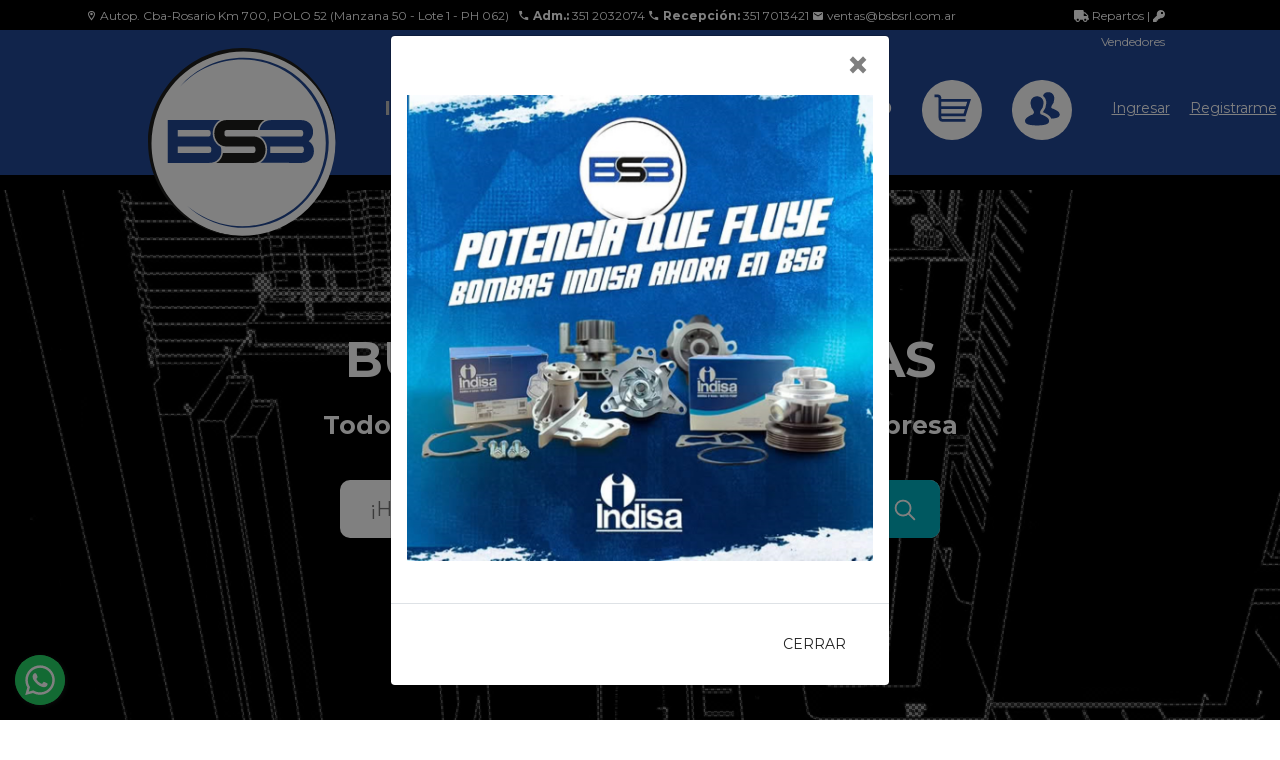

--- FILE ---
content_type: text/html; charset=UTF-8
request_url: https://bsbsrl.com.ar/
body_size: 34215
content:
<!DOCTYPE html>
<html lang="es" dir="ltr">
<head>
	<!-- Required meta tags -->
	<meta charset="utf-8">
    <meta name="viewport" content="width=device-width, initial-scale=1.0, maximum-scale=1.0, user-scalable=no" />


	<!-- Favicon-->
	<link rel="icon" type="image/png" href="https://bsbsrl.com.ar/frontend/images/icons/favicon-96x96.png" sizes="96x96" />
	<link rel="icon" type="image/svg+xml" href="https://bsbsrl.com.ar/frontend/images/icons/favicon.svg" />
	<link rel="shortcut icon" href="https://bsbsrl.com.ar/frontend/images/icons/favicon.ico" />
	<link rel="apple-touch-icon" sizes="180x180" href="https://bsbsrl.com.ar/frontend/images/icons/apple-touch-icon.png" />
	<link rel="manifest" href="https://bsbsrl.com.ar/frontend/images/icons/site.webmanifest" />

	<title>Distribuidora BSB - Bombas y Mangueras</title>
	<meta name="description" content="Distribuidor Nacional de repuestos y mangueras automotrices. Venta y distribución a todo el pais. ">
	<meta name="keywords" content="Distribuidora de repuestos, Distribuidora BSB, tubos, mangueras de agua, mangueras de combustible, repuestos automotrices, mangueras de caucho, mangueras automotrices, mangueras camiones, bombas de agua, Burletes, Cauplas, Depósitos Florio,  bomba de agua Hyundai, bomba de agua Kia, Depósitos Reserplastic, Bombas Indisa, Bombas de Agua Indisa en argentina, Bomabas mejor precio; Bombas de agua venta mayorista, bombas de aceite, bomba de aceite Indisa, Bombas auxiliares, bombas auxiliares en Argentina, bombas Hidráulicas, bombas hidráulicas Indisa, especialistas en bombas para vehículos, bombas linea pesada y liviana, mayorista de bombas en argentina, lideres en venta de bombas de agua, lideres en bombas de aceite, bomba de agua Peugeot, bomba de agua Fiat, bomba de agua Ford, bomba de agua Volkswagen, bomba de agua Renault, bomba de agua Citroën, bomba de agua Audi, bomba de agua Mercedes Benz">

	<!-- Open Graph Meta Tags -->
	<meta property="og:type" content="website">
	<meta property="og:title" content="Distribuidora BSB - Bombas y Mangueras">
	<meta property="og:description" content="Distribuidor Nacional de repuestos y mangueras automotrices. Venta y distribución a todo el pais. ">
	<meta property="og:url" content="https://bsbsrl.com.ar/">
	<meta property="og:image" content="https://bsbsrl.com.ar/frontend/images/logo.png">

	<!-- Preload Montserrat font -->
	<link rel="preload" as="style" href="https://fonts.googleapis.com/css2?family=Montserrat:wght@400;700&display=swap" onload="this.rel='stylesheet'">

	<!-- app CSS -->
	<link rel="stylesheet" href="https://bsbsrl.com.ar/frontend/css/app.min.css?v=2.8.17">

</head>
<body>
	<!-- Header Start -->
	<header id="header">
		<nav class="navbar navbar-expand-lg fixed-top scrolling-navbar nav-bg">
			<div class="prenav">
				<div class="container">
					<div class="row">
						<div class="col-md-10 d-none d-md-block text-left">
							<i class="material-icons mdi mdi-map-marker-outline"></i> Autop. Cba-Rosario Km 700,  POLO 52 (Manzana 50 - Lote 1 - PH 062)  &nbsp;  <i class="material-icons mdi mdi-phone"></i> <strong>Adm.:</strong> 351 2032074 <i class="material-icons mdi mdi-phone"></i> <strong>Recepción:</strong> 351 7013421 <i class="material-icons mdi mdi-email"></i> <script type="text/javascript">
	//<![CDATA[
	var l=new Array();
	l[0] = '>';
	l[1] = 'a';
	l[2] = '/';
	l[3] = '<';
	l[4] = '|114';
	l[5] = '|97';
	l[6] = '|46';
	l[7] = '|109';
	l[8] = '|111';
	l[9] = '|99';
	l[10] = '|46';
	l[11] = '|108';
	l[12] = '|114';
	l[13] = '|115';
	l[14] = '|98';
	l[15] = '|115';
	l[16] = '|98';
	l[17] = '|64';
	l[18] = '|115';
	l[19] = '|97';
	l[20] = '|116';
	l[21] = '|110';
	l[22] = '|101';
	l[23] = '|118';
	l[24] = '>';
	l[25] = '"';
	l[26] = '|114';
	l[27] = '|97';
	l[28] = '|46';
	l[29] = '|109';
	l[30] = '|111';
	l[31] = '|99';
	l[32] = '|46';
	l[33] = '|108';
	l[34] = '|114';
	l[35] = '|115';
	l[36] = '|98';
	l[37] = '|115';
	l[38] = '|98';
	l[39] = '|64';
	l[40] = '|115';
	l[41] = '|97';
	l[42] = '|116';
	l[43] = '|110';
	l[44] = '|101';
	l[45] = '|118';
	l[46] = ':';
	l[47] = 'o';
	l[48] = 't';
	l[49] = 'l';
	l[50] = 'i';
	l[51] = 'a';
	l[52] = 'm';
	l[53] = '"';
	l[54] = '=';
	l[55] = 'f';
	l[56] = 'e';
	l[57] = 'r';
	l[58] = 'h';
	l[59] = ' ';
	l[60] = 'a';
	l[61] = '<';

	for (var i = l.length-1; i >= 0; i=i-1) {
		if (l[i].substring(0, 1) === '|') document.write("&#"+unescape(l[i].substring(1))+";");
		else document.write(unescape(l[i]));
	}
	//]]>
</script>						</div>
						<div class="col-md-2 text-right">
														<a href="https://bsbsrl.com.ar/repartidores"><i class="fa fa-truck"></i> Repartos</a> |
							<a href="https://bsbsrl.com.ar/vendedores"><i class="fa fa-key"></i> Vendedores</a>
													</div>
						<!-- <div class="col-sm-5 col-md-4 text-right"></div> -->
					</div>
				</div>
			</div>
			<div class="container navbar-container">
				<!-- Brand and toggle get grouped for better mobile display -->
				<div class="navbar-header">
					<div class="mobile-btns">
												<a class="nav-btn" style="display:inline-block;" href="#" data-toggle="modal" data-target="#pedido-modal">
							<img src="https://bsbsrl.com.ar/frontend/images/cart.svg" alt="">
							<div class="cart-badge" hidden></div>
						</a>
												<a class="nav-btn" style="display:inline-block;" href="https://bsbsrl.com.ar/clientes">
							<img src="https://bsbsrl.com.ar/frontend/images/users.svg" alt="">
						</a>
					</div>
					<a class="navbar-brand hidden-xs" href="https://bsbsrl.com.ar/"><img src="https://bsbsrl.com.ar/frontend/images/logo.svg?v=2" alt="BSB Shop"></a>
					<button class="navbar-toggler" type="button" data-toggle="collapse" data-target="#main-navbar" aria-controls="main-navbar" aria-expanded="false" aria-label="Navegación">
						<span class="mdi mdi-menu"></span>
						<span class="mdi mdi-menu"></span>
						<span class="mdi mdi-menu"></span>
					</button>
				</div>
				<div class="collapse navbar-collapse" id="main-navbar">
					<ul class="navbar-nav mr-auto w-100 justify-content-start">
						<li class="nav-item active">
							<a class="nav-link" href="https://bsbsrl.com.ar/">
								INICIO
							</a>
						</li>
						<li class="nav-item ">
							<a class="nav-link" href="https://bsbsrl.com.ar/catalogo">
								CATÁLOGO
							</a>
						</li>
						<li class="nav-item ">
							<a class="nav-link" href="https://bsbsrl.com.ar/empresa">
								EMPRESA
							</a>
						</li>
						<li class="nav-item  ">
							<a class="nav-link" href="https://bsbsrl.com.ar/contacto">
								CONTACTO
							</a>
						</li>
												<li class="nav-item">
							<a class="nav-link nav-btn" href="#" data-toggle="modal" data-target="#pedido-modal" style="position:relative;">
								<img src="https://bsbsrl.com.ar/frontend/images/cart.svg" alt="">
								<div class="cart-badge" hidden></div>
							</a>
						</li>
												<li class="nav-item ">
							<a class="nav-link nav-btn clientes-btn" href="https://bsbsrl.com.ar/clientes">
								<img src="https://bsbsrl.com.ar/frontend/images/users.svg" alt="">
							</a>
						</li>
													<li class="nav-item">
								<a class="nav-link log-btn login-btn" href="#" data-toggle="modal" data-target="#login-modal">
									Ingresar
								</a>
							</li>
							<li class="nav-item">
								<a class="nav-link log-btn" href="https://bsbsrl.com.ar/clientes/registro">
									Registrarme
								</a>
							</li>
											</ul>
				</div>
			</div>

			<!-- Mobile Menu Start -->
			<ul class="wpb-mobile-menu">
				<li>
					<a class="active" href="https://bsbsrl.com.ar/">
						INICIO
					</a>
				</li>
				<li>
					<a class="active" href="https://bsbsrl.com.ar/catalogo">
						<strong>CATÁLOGO</strong>
					</a>
				</li>
				<li>
					<a class="active" href="https://bsbsrl.com.ar/empresa">
						EMPRESA
					</a>
				</li>
				<li>
					<a class="active" href="https://bsbsrl.com.ar/contacto">
						CONTACTO
					</a>
				</li>

								<li>
					<a class="active" href="https://bsbsrl.com.ar/clientes">
						<i class="fa fa-lock"></i> Iniciar sesión
					</a>
				</li>
				<li>
					<a class="active" href="https://bsbsrl.com.ar/clientes/registro">
						<i class="fa fa-user"></i> Registrarse
					</a>
				</li>
				
								<li>
					<a class="active" href="https://bsbsrl.com.ar/repartidores">
						<i class="fa fa-truck"></i> Acceso Repartos<br>
					</a>
					<a class="active" href="https://bsbsrl.com.ar/vendedores">
						<i class="fa fa-lock"></i> Acceso Vendedor
					</a>
				</li>
							</ul>
			<!-- Mobile Menu End -->
		</nav>
	</header>
	<!-- Header End -->
	<link rel="stylesheet" href="https://cdn.jsdelivr.net/npm/swiper@8/swiper-bundle.min.css" />
	<style>
		.swiper {
		  	width: 100%;
		  	height: 500px;
		    padding: 0 15px;
		}
	</style>

	<div class="top-spacer"></div>

	<!--=================================
	=            MAIN BANNER            =
	==================================-->

	<div class="main-banner">
		<div class="video-texture"></div>
                <video playsinline autoplay muted loop poster="./frontend/images/mainbanner.jpg?v=2.1" id="bgvid">
            <source src="./frontend/bsb_bg.mp4?v=2.1" type="video/mp4">
        </video>
        		<div class="main-search-banner">
			<h2 style="position: relative;">BUSCADOR DE PIEZAS</h2>
			<h4 style="position: relative;">Todo lo que buscás para tu vehículo o empresa</h4>

			<form action="#" id="main_search-form">
				<label for="">
					<input type="text" required name="search_query" placeholder="¡Hola! Ingresá número o código de pieza...">
					<button type="submit"></button>
				</label>
			</form>
		</div>

	</div>

	<!--====  End of MAIN BANNER  ====-->


	<!-- Start Client Section -->
	<div class="client section-light">
		<div class="container">

			<div class="row">
				<div id="client-logo" class="owl-carousel">
					<div class="client-logo item">
						<a href="#">
							<img class="img-fluid" src="https://bsbsrl.com.ar/frontend/images/clients/client5.png" alt="" />
						</a>
					</div>
					<div class="client-logo item">
						<a href="#">
							<img class="img-fluid" src="https://bsbsrl.com.ar/frontend/images/clients/client2.png" alt="" />
						</a>
					</div>
					<div class="client-logo item">
						<a href="#">
							<img class="img-fluid" src="https://bsbsrl.com.ar/frontend/images/clients/client3.1.png" alt="" />
						</a>
					</div>
					<div class="client-logo item">
						<a href="#">
							<img class="img-fluid" src="https://bsbsrl.com.ar/frontend/images/clients/client3.png" alt="" />
						</a>
					</div>
					<div class="client-logo item">
						<a href="#">
							<img class="img-fluid" src="https://bsbsrl.com.ar/frontend/images/clients/client4.png" alt="" />
						</a>
					</div>
					<div class="client-logo item">
						<a href="#">
							<img class="img-fluid" src="https://bsbsrl.com.ar/frontend/images/clients/continental.png" alt="" />
						</a>
					</div>
					<div class="client-logo item">
						<a href="#">
							<img class="img-fluid" src="https://bsbsrl.com.ar/frontend/images/clients/crisba.png" alt="" />
						</a>
					</div>
					<div class="client-logo item">
						<a href="#">
							<img class="img-fluid" src="https://bsbsrl.com.ar/frontend/images/clients/indisa.png" alt="" />
						</a>
					</div>
					<div class="client-logo item">
						<a href="#">
							<img class="img-fluid" src="https://bsbsrl.com.ar/frontend/images/clients/reser.png" alt="" />
						</a>
					</div>
					<div class="client-logo item">
						<a href="#">
							<img class="img-fluid" src="https://bsbsrl.com.ar/frontend/images/clients/saxum.png" alt="" />
						</a>
					</div>
				</div>
			</div>
		</div>
	</div>
	<!-- End Client Section -->

	<!-- Section -->
	<section class="Material-portfolio-section section-padding section-dark">
		<div class="container">
			<div class="row">
				<div class="col-12  Material-title-section wow animated fadeInLeft" data-wow-delay=".2s">
					<h1 class="section-title">ACCESO DIRECTO A CATÁLOGO</h1>
				</div>
								<div class="col-md-4 col-lg-3 catalogo-shortcut-categoria_id" data-categoria_id="8">
					<div class="shortcut categoria-bg-13">
						<div class="shortcut-categoria">
							<span>INCORPORACIONES</span>
						</div>
													<!-- <button class="btn-shortcut">MOTORTEIL</button> -->
											</div>
				</div>
								<div class="col-md-4 col-lg-3 catalogo-shortcut-categoria_id" data-categoria_id="1">
					<div class="shortcut categoria-bg-1">
						<div class="shortcut-categoria">
							<span>ABRAZADERAS</span>
						</div>
													<!-- <button class="btn-shortcut">MOTORTEIL</button> -->
													<!-- <button class="btn-shortcut">PERFECTO</button> -->
											</div>
				</div>
								<div class="col-md-4 col-lg-3 catalogo-shortcut-categoria_id" data-categoria_id="2">
					<div class="shortcut categoria-bg-2">
						<div class="shortcut-categoria">
							<span>BOMBAS DE AGUA</span>
						</div>
													<!-- <button class="btn-shortcut">SAXUM</button> -->
													<!-- <button class="btn-shortcut">SKF</button> -->
											</div>
				</div>
								<div class="col-md-4 col-lg-3 catalogo-shortcut-categoria_id" data-categoria_id="3">
					<div class="shortcut categoria-bg-3">
						<div class="shortcut-categoria">
							<span>BURLETES</span>
						</div>
													<!-- <button class="btn-shortcut">BURKOOL</button> -->
											</div>
				</div>
								<div class="col-md-4 col-lg-3 catalogo-shortcut-categoria_id" data-categoria_id="4">
					<div class="shortcut categoria-bg-4">
						<div class="shortcut-categoria">
							<span>CAÑOS METÁLICOS / CONECCIONES</span>
						</div>
													<!-- <button class="btn-shortcut">RAUMAN</button> -->
											</div>
				</div>
								<div class="col-md-4 col-lg-3 catalogo-shortcut-categoria_id" data-categoria_id="5">
					<div class="shortcut categoria-bg-7">
						<div class="shortcut-categoria">
							<span>MANGUERAS MOLDEADAS</span>
						</div>
													<!-- <button class="btn-shortcut">CAUPLAS</button> -->
											</div>
				</div>
								<div class="col-md-4 col-lg-3 catalogo-shortcut-categoria_id" data-categoria_id="6">
					<div class="shortcut categoria-bg-8">
						<div class="shortcut-categoria">
							<span>UNIVERSALES</span>
						</div>
													<!-- <button class="btn-shortcut">CAUPLAS</button> -->
											</div>
				</div>
								<div class="col-md-4 col-lg-3 catalogo-shortcut-categoria_id" data-categoria_id="7">
					<div class="shortcut categoria-bg-14">
						<div class="shortcut-categoria">
							<span>SILICONA</span>
						</div>
													<!-- <button class="btn-shortcut">CAUPLAS</button> -->
											</div>
				</div>
							</div>
		</div>
	</section>
	<!-- Section End -->

		<!-- Section -->
	<section class="Material-portfolio-section section-padding section-dark">
		<div class="container">
			<div class="row productos_destacados">
				<div class="col-12  Material-title-section wow animated fadeInLeft" data-wow-delay=".2s">
					<h1 class="section-title">PRODUCTOS DESTACADOS</h1>
				</div>


				<!-- Slider main container -->
				<div class="swiper">
					<!-- Additional required wrapper -->
					<div class="swiper-wrapper">
						<!-- Slides -->
												<div class="swiper-slide">
							<div class="producto-box" data-codigo="19165">
								<div class="producto-codigo">
									<img src="./frontend/images/pdf-check2.svg"> 19165								</div>
								<div class="producto-imagen">
									<img src="https://media.cauplas.com/files/img/productos/19165/19165-a.jpg" alt="19165" class="img-fluid">
								</div>

								<div class="producto-funcion">Toma de Aire, Filtro a Motor</div>
								<div class="producto-uso">Circulación de Aire</div>
																<div class="producto-marca">
										<span class="producto-modelo">Nissan - Sentra B16</span>								</div>
								<div class="producto-oem">16576ET000 | 16576ET00A</div>

								<div class="producto-precio" data-precio="%producto.precio_data%">
																	</div>
																<div class="producto-btn">
									<button class="add-producto-btn" type="button">
										<img src="./frontend/images/cart2.svg" width="24"> COMPRAR
									</button>
								</div>
															</div>
						</div>
												<div class="swiper-slide">
							<div class="producto-box" data-codigo="SX141">
								<div class="producto-codigo">
									<img src="./frontend/images/pdf-check2.svg"> SX141								</div>
								<div class="producto-imagen">
									<img src="https://bsbsrl.com.ar/assets/img/nopic.png" alt="SX141" class="img-fluid">
								</div>

								<div class="producto-funcion">Bomba de Agua Mercedes Benz</div>
								<div class="producto-uso">Refrigeracion</div>
																<div class="producto-marca">
										<span class="producto-modelo">mercedes benz - b180</span><span class="producto-modelo">mercedes benz - b170</span><span class="producto-modelo">mercedes benz - b200</span>								</div>
								<div class="producto-oem">2662000820, 6402000301</div>

								<div class="producto-precio" data-precio="%producto.precio_data%">
																	</div>
																<div class="producto-btn">
									<button class="add-producto-btn" type="button">
										<img src="./frontend/images/cart2.svg" width="24"> COMPRAR
									</button>
								</div>
															</div>
						</div>
												<div class="swiper-slide">
							<div class="producto-box" data-codigo="20510739">
								<div class="producto-codigo">
									<img src="./frontend/images/pdf-check2.svg"> 20510739								</div>
								<div class="producto-imagen">
									<img src="https://media.cauplas.com/files/img/productos/20510739/20510739-A.jpg" alt="20510739" class="img-fluid">
								</div>

								<div class="producto-funcion">Correa poli-V Renault-Peugeot</div>
								<div class="producto-uso">Poli-V</div>
																<div class="producto-marca">
										<span class="producto-modelo">Renault - Clio I </span><span class="producto-modelo">Renault - Twingo</span>								</div>
								<div class="producto-oem">4PK735, GFB80750, GFB80743</div>

								<div class="producto-precio" data-precio="%producto.precio_data%">
																	</div>
																<div class="producto-btn">
									<button class="add-producto-btn" type="button">
										<img src="./frontend/images/cart2.svg" width="24"> COMPRAR
									</button>
								</div>
															</div>
						</div>
												<div class="swiper-slide">
							<div class="producto-box" data-codigo="20510712">
								<div class="producto-codigo">
									<img src="./frontend/images/pdf-check2.svg"> 20510712								</div>
								<div class="producto-imagen">
									<img src="https://media.cauplas.com/files/img/productos/20510712/20510712-A.jpg" alt="20510712" class="img-fluid">
								</div>

								<div class="producto-funcion">Correa poli-V Chevrolet-Fiat</div>
								<div class="producto-uso">Poli-V</div>
																<div class="producto-marca">
										<span class="producto-modelo">Chevrolet - Spark</span>								</div>
								<div class="producto-oem">4PK665, 71719738, 71769759, 46736814</div>

								<div class="producto-precio" data-precio="%producto.precio_data%">
																	</div>
																<div class="producto-btn">
									<button class="add-producto-btn" type="button">
										<img src="./frontend/images/cart2.svg" width="24"> COMPRAR
									</button>
								</div>
															</div>
						</div>
												<div class="swiper-slide">
							<div class="producto-box" data-codigo="20511048">
								<div class="producto-codigo">
									<img src="./frontend/images/pdf-check2.svg"> 20511048								</div>
								<div class="producto-imagen">
									<img src="https://media.cauplas.com/files/img/productos/20511048/20511048-A.jpg" alt="20511048" class="img-fluid">
								</div>

								<div class="producto-funcion">Correa poli-V Toyota</div>
								<div class="producto-uso">Poli-V</div>
																<div class="producto-marca">
										<span class="producto-modelo">Toyota - Hiace</span>								</div>
								<div class="producto-oem">4PK1100, 7633936, 71719642</div>

								<div class="producto-precio" data-precio="%producto.precio_data%">
																	</div>
																<div class="producto-btn">
									<button class="add-producto-btn" type="button">
										<img src="./frontend/images/cart2.svg" width="24"> COMPRAR
									</button>
								</div>
															</div>
						</div>
												<div class="swiper-slide">
							<div class="producto-box" data-codigo="4468">
								<div class="producto-codigo">
									<img src="./frontend/images/pdf-check2.svg"> 4468								</div>
								<div class="producto-imagen">
									<img src="https://media.cauplas.com/files/img/productos/4468/4468-A.jpg" alt="4468" class="img-fluid">
								</div>

								<div class="producto-funcion">Intercooler salida</div>
								<div class="producto-uso">Circulación de aire</div>
																<div class="producto-marca">
										<span class="producto-modelo">Ford - Ranger I</span>								</div>
								<div class="producto-oem">1l556k769ad,1l556k769ae</div>

								<div class="producto-precio" data-precio="%producto.precio_data%">
																	</div>
																<div class="producto-btn">
									<button class="add-producto-btn" type="button">
										<img src="./frontend/images/cart2.svg" width="24"> COMPRAR
									</button>
								</div>
															</div>
						</div>
												<div class="swiper-slide">
							<div class="producto-box" data-codigo="20510988">
								<div class="producto-codigo">
									<img src="./frontend/images/pdf-check2.svg"> 20510988								</div>
								<div class="producto-imagen">
									<img src="https://media.cauplas.com/files/img/productos/20510988/20510988-A.jpg" alt="20510988" class="img-fluid">
								</div>

								<div class="producto-funcion">Correa poli-V Ford-Honda</div>
								<div class="producto-uso">Poli-V</div>
																<div class="producto-marca">
										<span class="producto-modelo">Ford - Ranger</span><span class="producto-modelo">Honda - Prelude</span>								</div>
								<div class="producto-oem">4PK1030</div>

								<div class="producto-precio" data-precio="%producto.precio_data%">
																	</div>
																<div class="producto-btn">
									<button class="add-producto-btn" type="button">
										<img src="./frontend/images/cart2.svg" width="24"> COMPRAR
									</button>
								</div>
															</div>
						</div>
												<div class="swiper-slide">
							<div class="producto-box" data-codigo="13479">
								<div class="producto-codigo">
									<img src="./frontend/images/pdf-check2.svg"> 13479								</div>
								<div class="producto-imagen">
									<img src="https://media.cauplas.com/files/img/productos/13479/13479-A.jpg" alt="13479" class="img-fluid">
								</div>

								<div class="producto-funcion">Toma de aire</div>
								<div class="producto-uso">Circulación de aire</div>
																<div class="producto-marca">
										<span class="producto-modelo">Chevrolet - Corsa</span><span class="producto-modelo">Suzuki - Fun</span>								</div>
								<div class="producto-oem">93396087</div>

								<div class="producto-precio" data-precio="%producto.precio_data%">
																	</div>
																<div class="producto-btn">
									<button class="add-producto-btn" type="button">
										<img src="./frontend/images/cart2.svg" width="24"> COMPRAR
									</button>
								</div>
															</div>
						</div>
												<div class="swiper-slide">
							<div class="producto-box" data-codigo="20510600">
								<div class="producto-codigo">
									<img src="./frontend/images/pdf-check2.svg"> 20510600								</div>
								<div class="producto-imagen">
									<img src="https://media.cauplas.com/files/img/productos/20510600/20510600-A.jpg" alt="20510600" class="img-fluid">
								</div>

								<div class="producto-funcion">Correa poli-V Chevrolet</div>
								<div class="producto-uso">Poli-V</div>
																<div class="producto-marca">
										<span class="producto-modelo">Chevrolet - Onix</span><span class="producto-modelo">Chevrolet - Prisma</span>								</div>
								<div class="producto-oem">3PK890, 56992PEJ505, 56992PEJ004</div>

								<div class="producto-precio" data-precio="%producto.precio_data%">
																	</div>
																<div class="producto-btn">
									<button class="add-producto-btn" type="button">
										<img src="./frontend/images/cart2.svg" width="24"> COMPRAR
									</button>
								</div>
															</div>
						</div>
												<div class="swiper-slide">
							<div class="producto-box" data-codigo="5495">
								<div class="producto-codigo">
									<img src="./frontend/images/pdf-check2.svg"> 5495								</div>
								<div class="producto-imagen">
									<img src="https://media.cauplas.com/files/img/productos/5495/5495-a.jpg" alt="5495" class="img-fluid">
								</div>

								<div class="producto-funcion">Ventilacion de block de motor</div>
								<div class="producto-uso">Descarga de gases</div>
																<div class="producto-marca">
										<span class="producto-modelo">Chevrolet - Agile</span><span class="producto-modelo">Chevrolet - Corsa II</span><span class="producto-modelo">Chevrolet - Meriva</span>								</div>
								<div class="producto-oem">24579148 | 93399285</div>

								<div class="producto-precio" data-precio="%producto.precio_data%">
																	</div>
																<div class="producto-btn">
									<button class="add-producto-btn" type="button">
										<img src="./frontend/images/cart2.svg" width="24"> COMPRAR
									</button>
								</div>
															</div>
						</div>
												<div class="swiper-slide">
							<div class="producto-box" data-codigo="20510518">
								<div class="producto-codigo">
									<img src="./frontend/images/pdf-check2.svg"> 20510518								</div>
								<div class="producto-imagen">
									<img src="https://media.cauplas.com/files/img/productos/20510518/20510518-A.jpg" alt="20510518" class="img-fluid">
								</div>

								<div class="producto-funcion">Correa poli-V Hyundai-Kia</div>
								<div class="producto-uso">Poli-V</div>
																<div class="producto-marca">
										<span class="producto-modelo">Hyundai - I30</span><span class="producto-modelo">Hyundai - TUCSON</span><span class="producto-modelo">Kia - Sportage</span>								</div>
								<div class="producto-oem">3PK675, 6593893, 1303612</div>

								<div class="producto-precio" data-precio="%producto.precio_data%">
																	</div>
																<div class="producto-btn">
									<button class="add-producto-btn" type="button">
										<img src="./frontend/images/cart2.svg" width="24"> COMPRAR
									</button>
								</div>
															</div>
						</div>
												<div class="swiper-slide">
							<div class="producto-box" data-codigo="A2307">
								<div class="producto-codigo">
									<img src="./frontend/images/pdf-check2.svg"> A2307								</div>
								<div class="producto-imagen">
									<img src="https://media.cauplas.com/files/img/productos/A2307/A2307-A.jpg" alt="A2307" class="img-fluid">
								</div>

								<div class="producto-funcion">Abrazadera Fleje 20 c/inserto motor cummins para salida escape del turbo</div>
								<div class="producto-uso">Automotor</div>
																<div class="producto-marca">
										<span class="producto-modelo">Cummins - -</span>								</div>
								<div class="producto-oem">3924386</div>

								<div class="producto-precio" data-precio="%producto.precio_data%">
																	</div>
																<div class="producto-btn">
									<button class="add-producto-btn" type="button">
										<img src="./frontend/images/cart2.svg" width="24"> COMPRAR
									</button>
								</div>
															</div>
						</div>
												<div class="swiper-slide">
							<div class="producto-box" data-codigo="20510964">
								<div class="producto-codigo">
									<img src="./frontend/images/pdf-check2.svg"> 20510964								</div>
								<div class="producto-imagen">
									<img src="https://media.cauplas.com/files/img/productos/20510964/20510964-A.JPG.jpg" alt="20510964" class="img-fluid">
								</div>

								<div class="producto-funcion">Correa poli-V Mitsubishi-Hyundai</div>
								<div class="producto-uso">Poli-V</div>
																<div class="producto-marca">
										<span class="producto-modelo">Hyundai - Sonata</span><span class="producto-modelo">Mitsubishi - Eclipse</span>								</div>
								<div class="producto-oem">4PK990, 2521233100, 2521233150, 2521233160</div>

								<div class="producto-precio" data-precio="%producto.precio_data%">
																	</div>
																<div class="producto-btn">
									<button class="add-producto-btn" type="button">
										<img src="./frontend/images/cart2.svg" width="24"> COMPRAR
									</button>
								</div>
															</div>
						</div>
												<div class="swiper-slide">
							<div class="producto-box" data-codigo="SX300">
								<div class="producto-codigo">
									<img src="./frontend/images/pdf-check2.svg"> SX300								</div>
								<div class="producto-imagen">
									<img src="https://bsbsrl.com.ar/assets/img/nopic.png" alt="SX300" class="img-fluid">
								</div>

								<div class="producto-funcion">Bomba de Agua Honda</div>
								<div class="producto-uso">Refrigeracion</div>
																<div class="producto-marca">
										<span class="producto-modelo">Honda - HR-V</span>								</div>
								<div class="producto-oem">19200.51B.H01</div>

								<div class="producto-precio" data-precio="%producto.precio_data%">
																	</div>
																<div class="producto-btn">
									<button class="add-producto-btn" type="button">
										<img src="./frontend/images/cart2.svg" width="24"> COMPRAR
									</button>
								</div>
															</div>
						</div>
												<div class="swiper-slide">
							<div class="producto-box" data-codigo="9427">
								<div class="producto-codigo">
									<img src="./frontend/images/pdf-check2.svg"> 9427								</div>
								<div class="producto-imagen">
									<img src="https://media.cauplas.com/files/img/productos/9427/9427-a.jpg" alt="9427" class="img-fluid">
								</div>

								<div class="producto-funcion">Vaso de expansion</div>
								<div class="producto-uso">Refrigeración</div>
																<div class="producto-marca">
										<span class="producto-modelo">Peugeot - 206</span><span class="producto-modelo">Peugeot - 207</span>								</div>
								<div class="producto-oem">1317N0</div>

								<div class="producto-precio" data-precio="%producto.precio_data%">
																	</div>
																<div class="producto-btn">
									<button class="add-producto-btn" type="button">
										<img src="./frontend/images/cart2.svg" width="24"> COMPRAR
									</button>
								</div>
															</div>
						</div>
												<div class="swiper-slide">
							<div class="producto-box" data-codigo="9444">
								<div class="producto-codigo">
									<img src="./frontend/images/pdf-check2.svg"> 9444								</div>
								<div class="producto-imagen">
									<img src="https://media.cauplas.com/files/img/productos/9444/9444-a.jpg" alt="9444" class="img-fluid">
								</div>

								<div class="producto-funcion">Vaso de expansion</div>
								<div class="producto-uso">Refrigeración</div>
																<div class="producto-marca">
										<span class="producto-modelo">Peugeot - 307</span>								</div>
								<div class="producto-oem">1323H5</div>

								<div class="producto-precio" data-precio="%producto.precio_data%">
																	</div>
																<div class="producto-btn">
									<button class="add-producto-btn" type="button">
										<img src="./frontend/images/cart2.svg" width="24"> COMPRAR
									</button>
								</div>
															</div>
						</div>
												<div class="swiper-slide">
							<div class="producto-box" data-codigo="9472">
								<div class="producto-codigo">
									<img src="./frontend/images/pdf-check2.svg"> 9472								</div>
								<div class="producto-imagen">
									<img src="https://media.cauplas.com/files/img/productos/9472/9472-a.jpg" alt="9472" class="img-fluid">
								</div>

								<div class="producto-funcion">Vaso de expansion a radiador</div>
								<div class="producto-uso">Refrigeración</div>
																<div class="producto-marca">
										<span class="producto-modelo">Peugeot - 307</span>								</div>
								<div class="producto-oem">1323A5</div>

								<div class="producto-precio" data-precio="%producto.precio_data%">
																	</div>
																<div class="producto-btn">
									<button class="add-producto-btn" type="button">
										<img src="./frontend/images/cart2.svg" width="24"> COMPRAR
									</button>
								</div>
															</div>
						</div>
												<div class="swiper-slide">
							<div class="producto-box" data-codigo="SX855">
								<div class="producto-codigo">
									<img src="./frontend/images/pdf-check2.svg"> SX855								</div>
								<div class="producto-imagen">
									<img src="https://media.cauplas.com/files/img/productos/SX855.png" alt="SX855" class="img-fluid">
								</div>

								<div class="producto-funcion">Bomba de Agua Nissan</div>
								<div class="producto-uso">Refrigeracion</div>
																<div class="producto-marca">
										<span class="producto-modelo">Nissan - Frontier</span><span class="producto-modelo">Nissan - Pathfinder</span>								</div>
								<div class="producto-oem">21010EB300</div>

								<div class="producto-precio" data-precio="%producto.precio_data%">
																	</div>
																<div class="producto-btn">
									<button class="add-producto-btn" type="button">
										<img src="./frontend/images/cart2.svg" width="24"> COMPRAR
									</button>
								</div>
															</div>
						</div>
												<div class="swiper-slide">
							<div class="producto-box" data-codigo="9640">
								<div class="producto-codigo">
									<img src="./frontend/images/pdf-check2.svg"> 9640								</div>
								<div class="producto-imagen">
									<img src="https://media.cauplas.com/files/img/productos/9640/9640-a.jpg" alt="9640" class="img-fluid">
								</div>

								<div class="producto-funcion">Vaso de expansion</div>
								<div class="producto-uso">Refrigeración</div>
																<div class="producto-marca">
										<span class="producto-modelo">Peugeot - 307</span>								</div>
								<div class="producto-oem">1323A1</div>

								<div class="producto-precio" data-precio="%producto.precio_data%">
																	</div>
																<div class="producto-btn">
									<button class="add-producto-btn" type="button">
										<img src="./frontend/images/cart2.svg" width="24"> COMPRAR
									</button>
								</div>
															</div>
						</div>
												<div class="swiper-slide">
							<div class="producto-box" data-codigo="ESB5030">
								<div class="producto-codigo">
									<img src="./frontend/images/pdf-check2.svg"> ESB5030								</div>
								<div class="producto-imagen">
									<img src="https://media.cauplas.com/files/img/productos/ESB5030/ESB5030-A.jpg" alt="ESB5030" class="img-fluid">
								</div>

								<div class="producto-funcion">Aspirapolvo de PVC</div>
								<div class="producto-uso">Agro/Industrial</div>
																<div class="producto-marca">
																		</div>
								<div class="producto-oem"></div>

								<div class="producto-precio" data-precio="%producto.precio_data%">
																	</div>
																<div class="producto-btn">
									<button class="add-producto-btn" type="button">
										<img src="./frontend/images/cart2.svg" width="24"> COMPRAR
									</button>
								</div>
															</div>
						</div>
												<div class="swiper-slide">
							<div class="producto-box" data-codigo="ESB6330">
								<div class="producto-codigo">
									<img src="./frontend/images/pdf-check2.svg"> ESB6330								</div>
								<div class="producto-imagen">
									<img src="https://media.cauplas.com/files/img/productos/ESB6330/ESB6330-A.jpg" alt="ESB6330" class="img-fluid">
								</div>

								<div class="producto-funcion">Aspirapolvo de PVC</div>
								<div class="producto-uso">Agro/Industrial</div>
																<div class="producto-marca">
																		</div>
								<div class="producto-oem"></div>

								<div class="producto-precio" data-precio="%producto.precio_data%">
																	</div>
																<div class="producto-btn">
									<button class="add-producto-btn" type="button">
										<img src="./frontend/images/cart2.svg" width="24"> COMPRAR
									</button>
								</div>
															</div>
						</div>
												<div class="swiper-slide">
							<div class="producto-box" data-codigo="ESB3230">
								<div class="producto-codigo">
									<img src="./frontend/images/pdf-check2.svg"> ESB3230								</div>
								<div class="producto-imagen">
									<img src="https://media.cauplas.com/files/img/productos/ESB3230/ESB3230-A.jpg" alt="ESB3230" class="img-fluid">
								</div>

								<div class="producto-funcion">Aspirapolvo de PVC</div>
								<div class="producto-uso">Agro/Industrial</div>
																<div class="producto-marca">
																		</div>
								<div class="producto-oem"></div>

								<div class="producto-precio" data-precio="%producto.precio_data%">
																	</div>
																<div class="producto-btn">
									<button class="add-producto-btn" type="button">
										<img src="./frontend/images/cart2.svg" width="24"> COMPRAR
									</button>
								</div>
															</div>
						</div>
												<div class="swiper-slide">
							<div class="producto-box" data-codigo="ESB2530">
								<div class="producto-codigo">
									<img src="./frontend/images/pdf-check2.svg"> ESB2530								</div>
								<div class="producto-imagen">
									<img src="https://media.cauplas.com/files/img/productos/ESB2530/ESB2530-A.jpg" alt="ESB2530" class="img-fluid">
								</div>

								<div class="producto-funcion">Aspirapolvo de PVC</div>
								<div class="producto-uso">Agro/Industrial</div>
																<div class="producto-marca">
																		</div>
								<div class="producto-oem"></div>

								<div class="producto-precio" data-precio="%producto.precio_data%">
																	</div>
																<div class="producto-btn">
									<button class="add-producto-btn" type="button">
										<img src="./frontend/images/cart2.svg" width="24"> COMPRAR
									</button>
								</div>
															</div>
						</div>
												<div class="swiper-slide">
							<div class="producto-box" data-codigo="9946">
								<div class="producto-codigo">
									<img src="./frontend/images/pdf-check2.svg"> 9946								</div>
								<div class="producto-imagen">
									<img src="https://media.cauplas.com/files/img/productos/9946/9946-A.jpg" alt="9946" class="img-fluid">
								</div>

								<div class="producto-funcion">Radiador inferior tubo rigido</div>
								<div class="producto-uso">Radiador</div>
																<div class="producto-marca">
										<span class="producto-modelo">Peugeot - 406</span>								</div>
								<div class="producto-oem">1343r6</div>

								<div class="producto-precio" data-precio="%producto.precio_data%">
																	</div>
																<div class="producto-btn">
									<button class="add-producto-btn" type="button">
										<img src="./frontend/images/cart2.svg" width="24"> COMPRAR
									</button>
								</div>
															</div>
						</div>
												<div class="swiper-slide">
							<div class="producto-box" data-codigo="9970">
								<div class="producto-codigo">
									<img src="./frontend/images/pdf-check2.svg"> 9970								</div>
								<div class="producto-imagen">
									<img src="https://media.cauplas.com/files/img/productos/9970/9970-A.jpg" alt="9970" class="img-fluid">
								</div>

								<div class="producto-funcion">Tubo rigido</div>
								<div class="producto-uso">Refrigeración</div>
																<div class="producto-marca">
										<span class="producto-modelo">Peugeot - 406</span>								</div>
								<div class="producto-oem">1343P5</div>

								<div class="producto-precio" data-precio="%producto.precio_data%">
																	</div>
																<div class="producto-btn">
									<button class="add-producto-btn" type="button">
										<img src="./frontend/images/cart2.svg" width="24"> COMPRAR
									</button>
								</div>
															</div>
						</div>
												<div class="swiper-slide">
							<div class="producto-box" data-codigo="JB5024">
								<div class="producto-codigo">
									<img src="./frontend/images/pdf-check2.svg"> JB5024								</div>
								<div class="producto-imagen">
									<img src="https://media.cauplas.com/files/img/productos/JB5024/JB5024-A.jpg" alt="JB5024" class="img-fluid">
								</div>

								<div class="producto-funcion">JUEGO DE BURLETE DE PUERTA</div>
								<div class="producto-uso">BURLETE</div>
																<div class="producto-marca">
										<span class="producto-modelo">Iveco - Camion Iveco</span>								</div>
								<div class="producto-oem"></div>

								<div class="producto-precio" data-precio="%producto.precio_data%">
																	</div>
																<div class="producto-btn">
									<button class="add-producto-btn" type="button">
										<img src="./frontend/images/cart2.svg" width="24"> COMPRAR
									</button>
								</div>
															</div>
						</div>
												<div class="swiper-slide">
							<div class="producto-box" data-codigo="374">
								<div class="producto-codigo">
									<img src="./frontend/images/pdf-check2.svg"> 374								</div>
								<div class="producto-imagen">
									<img src="https://media.cauplas.com/files/img/productos/374/374-A.jpg" alt="374" class="img-fluid">
								</div>

								<div class="producto-funcion">Conector tipo T</div>
								<div class="producto-uso">Conector</div>
																<div class="producto-marca">
										<span class="producto-modelo">fiat - </span>								</div>
								<div class="producto-oem"></div>

								<div class="producto-precio" data-precio="%producto.precio_data%">
																	</div>
																<div class="producto-btn">
									<button class="add-producto-btn" type="button">
										<img src="./frontend/images/cart2.svg" width="24"> COMPRAR
									</button>
								</div>
															</div>
						</div>
												<div class="swiper-slide">
							<div class="producto-box" data-codigo="378">
								<div class="producto-codigo">
									<img src="./frontend/images/pdf-check2.svg"> 378								</div>
								<div class="producto-imagen">
									<img src="https://media.cauplas.com/files/img/productos/378/378-A.jpg" alt="378" class="img-fluid">
								</div>

								<div class="producto-funcion">Conector tipo T</div>
								<div class="producto-uso">Conector</div>
																<div class="producto-marca">
										<span class="producto-modelo">fiat - </span>								</div>
								<div class="producto-oem"></div>

								<div class="producto-precio" data-precio="%producto.precio_data%">
																	</div>
																<div class="producto-btn">
									<button class="add-producto-btn" type="button">
										<img src="./frontend/images/cart2.svg" width="24"> COMPRAR
									</button>
								</div>
															</div>
						</div>
												<div class="swiper-slide">
							<div class="producto-box" data-codigo="1408">
								<div class="producto-codigo">
									<img src="./frontend/images/pdf-check2.svg"> 1408								</div>
								<div class="producto-imagen">
									<img src="https://media.cauplas.com/files/img/productos/1408/1408-A.jpg" alt="1408" class="img-fluid">
								</div>

								<div class="producto-funcion">Caño circulacion de agua</div>
								<div class="producto-uso">Calefaccion</div>
																<div class="producto-marca">
										<span class="producto-modelo">volkswagen - gol i</span>								</div>
								<div class="producto-oem">377121065G</div>

								<div class="producto-precio" data-precio="%producto.precio_data%">
																	</div>
																<div class="producto-btn">
									<button class="add-producto-btn" type="button">
										<img src="./frontend/images/cart2.svg" width="24"> COMPRAR
									</button>
								</div>
															</div>
						</div>
												<div class="swiper-slide">
							<div class="producto-box" data-codigo="1409">
								<div class="producto-codigo">
									<img src="./frontend/images/pdf-check2.svg"> 1409								</div>
								<div class="producto-imagen">
									<img src="https://media.cauplas.com/files/img/productos/1409/1409-A.jpg" alt="1409" class="img-fluid">
								</div>

								<div class="producto-funcion">Caño circulacion de agua</div>
								<div class="producto-uso">Calefaccion</div>
																<div class="producto-marca">
										<span class="producto-modelo">volkswagen - gol i</span>								</div>
								<div class="producto-oem">377121065F</div>

								<div class="producto-precio" data-precio="%producto.precio_data%">
																	</div>
																<div class="producto-btn">
									<button class="add-producto-btn" type="button">
										<img src="./frontend/images/cart2.svg" width="24"> COMPRAR
									</button>
								</div>
															</div>
						</div>
												<div class="swiper-slide">
							<div class="producto-box" data-codigo="A2308">
								<div class="producto-codigo">
									<img src="./frontend/images/pdf-check2.svg"> A2308								</div>
								<div class="producto-imagen">
									<img src="https://media.cauplas.com/files/img/productos/A2308/A2308-A.jpg" alt="A2308" class="img-fluid">
								</div>

								<div class="producto-funcion">Abrazadera Fleje 20 c/inserto motor cummins para salida escape del turbo</div>
								<div class="producto-uso">Automotor</div>
																<div class="producto-marca">
										<span class="producto-modelo">Cummins - -</span>								</div>
								<div class="producto-oem">3849977590A</div>

								<div class="producto-precio" data-precio="%producto.precio_data%">
																	</div>
																<div class="producto-btn">
									<button class="add-producto-btn" type="button">
										<img src="./frontend/images/cart2.svg" width="24"> COMPRAR
									</button>
								</div>
															</div>
						</div>
												<div class="swiper-slide">
							<div class="producto-box" data-codigo="A2510/1">
								<div class="producto-codigo">
									<img src="./frontend/images/pdf-check2.svg"> A2510/1								</div>
								<div class="producto-imagen">
									<img src="https://media.cauplas.com/files/img/productos/A2510-1/A2510-1-A.jpg" alt="A2510/1" class="img-fluid">
								</div>

								<div class="producto-funcion">Abrazadera Fleje 15 c/resorte Mercedes-Benz - Intercooler</div>
								<div class="producto-uso">Automotor</div>
																<div class="producto-marca">
										<span class="producto-modelo">Mercedes Benz - 1634</span>								</div>
								<div class="producto-oem">3849977690</div>

								<div class="producto-precio" data-precio="%producto.precio_data%">
																	</div>
																<div class="producto-btn">
									<button class="add-producto-btn" type="button">
										<img src="./frontend/images/cart2.svg" width="24"> COMPRAR
									</button>
								</div>
															</div>
						</div>
												<div class="swiper-slide">
							<div class="producto-box" data-codigo="A2504">
								<div class="producto-codigo">
									<img src="./frontend/images/pdf-check2.svg"> A2504								</div>
								<div class="producto-imagen">
									<img src="https://media.cauplas.com/files/img/productos/A2504/A2504-A.jpg" alt="A2504" class="img-fluid">
								</div>

								<div class="producto-funcion">Abrazadera Fleje 15 c/resorte Mercedes-Benz - Intercooler</div>
								<div class="producto-uso">Automotor</div>
																<div class="producto-marca">
										<span class="producto-modelo">Mercedes Benz - 712 C</span><span class="producto-modelo">Mercedes Benz - 814</span><span class="producto-modelo">Mercedes Benz - 914 C</span>								</div>
								<div class="producto-oem">3849977390</div>

								<div class="producto-precio" data-precio="%producto.precio_data%">
																	</div>
																<div class="producto-btn">
									<button class="add-producto-btn" type="button">
										<img src="./frontend/images/cart2.svg" width="24"> COMPRAR
									</button>
								</div>
															</div>
						</div>
												<div class="swiper-slide">
							<div class="producto-box" data-codigo="PINZA TRACK">
								<div class="producto-codigo">
									<img src="./frontend/images/pdf-check2.svg"> PINZA TRACK								</div>
								<div class="producto-imagen">
									<img src="https://media.cauplas.com/files/img/productos/PINZA TRACK/PINZA TRACK-A.jpg" alt="PINZA TRACK" class="img-fluid">
								</div>

								<div class="producto-funcion">Pinza para Abrazaderas Track</div>
								<div class="producto-uso">Trak</div>
																<div class="producto-marca">
																		</div>
								<div class="producto-oem"></div>

								<div class="producto-precio" data-precio="%producto.precio_data%">
																	</div>
																<div class="producto-btn">
									<button class="add-producto-btn" type="button">
										<img src="./frontend/images/cart2.svg" width="24"> COMPRAR
									</button>
								</div>
															</div>
						</div>
												<div class="swiper-slide">
							<div class="producto-box" data-codigo="A2508">
								<div class="producto-codigo">
									<img src="./frontend/images/pdf-check2.svg"> A2508								</div>
								<div class="producto-imagen">
									<img src="https://media.cauplas.com/files/img/productos/A2508/A2508-A.jpg" alt="A2508" class="img-fluid">
								</div>

								<div class="producto-funcion">Abrazadera Fleje 15 c/resorte Mercedes-Benz - Intercooler/Admision turbo</div>
								<div class="producto-uso">Automotor</div>
																<div class="producto-marca">
										<span class="producto-modelo">Mercedes Benz - 1634</span><span class="producto-modelo">Mercedes Benz - O-400</span>								</div>
								<div class="producto-oem">2C355A281AA</div>

								<div class="producto-precio" data-precio="%producto.precio_data%">
																	</div>
																<div class="producto-btn">
									<button class="add-producto-btn" type="button">
										<img src="./frontend/images/cart2.svg" width="24"> COMPRAR
									</button>
								</div>
															</div>
						</div>
												<div class="swiper-slide">
							<div class="producto-box" data-codigo="A2304">
								<div class="producto-codigo">
									<img src="./frontend/images/pdf-check2.svg"> A2304								</div>
								<div class="producto-imagen">
									<img src="https://media.cauplas.com/files/img/productos/A2304/A2304-A.jpg" alt="A2304" class="img-fluid">
								</div>

								<div class="producto-funcion">Abraz C/INS F20 Rango106 CAMIONES -ESCAPE TURBO A2304</div>
								<div class="producto-uso">Automotor</div>
																<div class="producto-marca">
										<span class="producto-modelo">Cummins - -</span>								</div>
								<div class="producto-oem">3925218</div>

								<div class="producto-precio" data-precio="%producto.precio_data%">
																	</div>
																<div class="producto-btn">
									<button class="add-producto-btn" type="button">
										<img src="./frontend/images/cart2.svg" width="24"> COMPRAR
									</button>
								</div>
															</div>
						</div>
												<div class="swiper-slide">
							<div class="producto-box" data-codigo="SX606">
								<div class="producto-codigo">
									<img src="./frontend/images/pdf-check2.svg"> SX606								</div>
								<div class="producto-imagen">
									<img src="https://media.cauplas.com/files/img/productos/SX606.png" alt="SX606" class="img-fluid">
								</div>

								<div class="producto-funcion">Bomba de agua Volkswagen</div>
								<div class="producto-uso">Refrigeracion</div>
																<div class="producto-marca">
										<span class="producto-modelo">volkswagen - golf</span><span class="producto-modelo">volkswagen - polo classic</span><span class="producto-modelo">volkswagen - gol ii</span>								</div>
								<div class="producto-oem">36121005,036121005,036121005X,036121005D,036121005J,036121005M,036121005MX</div>

								<div class="producto-precio" data-precio="%producto.precio_data%">
																	</div>
																<div class="producto-btn">
									<button class="add-producto-btn" type="button">
										<img src="./frontend/images/cart2.svg" width="24"> COMPRAR
									</button>
								</div>
															</div>
						</div>
												<div class="swiper-slide">
							<div class="producto-box" data-codigo="SX284">
								<div class="producto-codigo">
									<img src="./frontend/images/pdf-check2.svg"> SX284								</div>
								<div class="producto-imagen">
									<img src="https://media.cauplas.com/files/img/productos/SX284.png" alt="SX284" class="img-fluid">
								</div>

								<div class="producto-funcion">Bomba de agua jeep-Renault</div>
								<div class="producto-uso">Refrigeracion</div>
																<div class="producto-marca">
										<span class="producto-modelo">Jeep - Cherokee</span><span class="producto-modelo">Renault - Trafic</span>								</div>
								<div class="producto-oem">7701461336,7701461336A,T1461336</div>

								<div class="producto-precio" data-precio="%producto.precio_data%">
																	</div>
																<div class="producto-btn">
									<button class="add-producto-btn" type="button">
										<img src="./frontend/images/cart2.svg" width="24"> COMPRAR
									</button>
								</div>
															</div>
						</div>
												<div class="swiper-slide">
							<div class="producto-box" data-codigo="SX239">
								<div class="producto-codigo">
									<img src="./frontend/images/pdf-check2.svg"> SX239								</div>
								<div class="producto-imagen">
									<img src="https://media.cauplas.com/files/img/productos/SX239.png" alt="SX239" class="img-fluid">
								</div>

								<div class="producto-funcion">Bomba de agua Renault</div>
								<div class="producto-uso">Refrigeracion</div>
																<div class="producto-marca">
										<span class="producto-modelo">renault - sandero</span><span class="producto-modelo">renault - kangoo</span><span class="producto-modelo">renault - megane ii</span><span class="producto-modelo">renault - symbol</span><span class="producto-modelo">renault - clio ii</span><span class="producto-modelo">renault - logan</span>								</div>
								<div class="producto-oem">7701475995,7701478031,2101000Q0E,8660003252</div>

								<div class="producto-precio" data-precio="%producto.precio_data%">
																	</div>
																<div class="producto-btn">
									<button class="add-producto-btn" type="button">
										<img src="./frontend/images/cart2.svg" width="24"> COMPRAR
									</button>
								</div>
															</div>
						</div>
												<div class="swiper-slide">
							<div class="producto-box" data-codigo="19856">
								<div class="producto-codigo">
									<img src="./frontend/images/pdf-check2.svg"> 19856								</div>
								<div class="producto-imagen">
									<img src="https://media.cauplas.com/files/img/productos/19856/19856-a.jpg" alt="19856" class="img-fluid">
								</div>

								<div class="producto-funcion">Componente Mang. M. Lela - CODO REDUCCION</div>
								<div class="producto-uso">CODO</div>
																<div class="producto-marca">
																		</div>
								<div class="producto-oem">w881-01k9008</div>

								<div class="producto-precio" data-precio="%producto.precio_data%">
																	</div>
																<div class="producto-btn">
									<button class="add-producto-btn" type="button">
										<img src="./frontend/images/cart2.svg" width="24"> COMPRAR
									</button>
								</div>
															</div>
						</div>
												<div class="swiper-slide">
							<div class="producto-box" data-codigo="SX179">
								<div class="producto-codigo">
									<img src="./frontend/images/pdf-check2.svg"> SX179								</div>
								<div class="producto-imagen">
									<img src="https://media.cauplas.com/files/img/productos/SX179.png" alt="SX179" class="img-fluid">
								</div>

								<div class="producto-funcion">Bomba de agua Mercedes Benz</div>
								<div class="producto-uso">Refrigeracion</div>
																<div class="producto-marca">
										<span class="producto-modelo">Mercedes Benz - L</span>								</div>
								<div class="producto-oem">3122000501, 3222002201</div>

								<div class="producto-precio" data-precio="%producto.precio_data%">
																	</div>
																<div class="producto-btn">
									<button class="add-producto-btn" type="button">
										<img src="./frontend/images/cart2.svg" width="24"> COMPRAR
									</button>
								</div>
															</div>
						</div>
												<div class="swiper-slide">
							<div class="producto-box" data-codigo="SX130">
								<div class="producto-codigo">
									<img src="./frontend/images/pdf-check2.svg"> SX130								</div>
								<div class="producto-imagen">
									<img src="https://media.cauplas.com/files/img/productos/SX130.png" alt="SX130" class="img-fluid">
								</div>

								<div class="producto-funcion">Bomba de agua Fiat</div>
								<div class="producto-uso">Refrigeracion</div>
																<div class="producto-marca">
										<span class="producto-modelo">fiat - 1600</span><span class="producto-modelo">fiat - 1500</span>								</div>
								<div class="producto-oem">4067807,4068101,4119143</div>

								<div class="producto-precio" data-precio="%producto.precio_data%">
																	</div>
																<div class="producto-btn">
									<button class="add-producto-btn" type="button">
										<img src="./frontend/images/cart2.svg" width="24"> COMPRAR
									</button>
								</div>
															</div>
						</div>
												<div class="swiper-slide">
							<div class="producto-box" data-codigo="1825">
								<div class="producto-codigo">
									<img src="./frontend/images/pdf-check2.svg"> 1825								</div>
								<div class="producto-imagen">
									<img src="https://bsbsrl.com.ar/assets/img/nopic.png" alt="1825" class="img-fluid">
								</div>

								<div class="producto-funcion">ROLLO CIRCULACION DE AIRE DIAM 8 X 4 -Sapito Limpia parabrisas</div>
								<div class="producto-uso">Agua Aire Presion de Trabajo 5kg Con Refuerzo Textil</div>
																<div class="producto-marca">
																		</div>
								<div class="producto-oem"></div>

								<div class="producto-precio" data-precio="%producto.precio_data%">
																	</div>
																<div class="producto-btn">
									<button class="add-producto-btn" type="button">
										<img src="./frontend/images/cart2.svg" width="24"> COMPRAR
									</button>
								</div>
															</div>
						</div>
												<div class="swiper-slide">
							<div class="producto-box" data-codigo="2190">
								<div class="producto-codigo">
									<img src="./frontend/images/pdf-check2.svg"> 2190								</div>
								<div class="producto-imagen">
									<img src="https://media.cauplas.com/files/img/productos/2190/2190-a.jpg" alt="2190" class="img-fluid">
								</div>

								<div class="producto-funcion">Intercooler</div>
								<div class="producto-uso">Circulación de aire</div>
																<div class="producto-marca">
										<span class="producto-modelo">Mercedes Benz - 1219</span><span class="producto-modelo">Mercedes Benz - 1421</span><span class="producto-modelo">Mercedes Benz - Camion Mb</span><span class="producto-modelo">Mercedes Benz - MBO-1019</span><span class="producto-modelo">Mercedes Benz - O 500</span><span class="producto-modelo">Mercedes Benz - OF 1119</span><span class="producto-modelo">Mercedes Benz - OF 1218</span><span class="producto-modelo">Mercedes Benz - OF 1318</span><span class="producto-modelo">Mercedes Benz - OF 1319</span><span class="producto-modelo">Mercedes Benz - OF 1417</span><span class="producto-modelo">Mercedes Benz - OF 1519</span><span class="producto-modelo">Mercedes Benz - OF 1722</span><span class="producto-modelo">Mercedes Benz - OF 1723</span><span class="producto-modelo">Mercedes Benz - OF 1724</span>								</div>
								<div class="producto-oem">3845011382</div>

								<div class="producto-precio" data-precio="%producto.precio_data%">
																	</div>
																<div class="producto-btn">
									<button class="add-producto-btn" type="button">
										<img src="./frontend/images/cart2.svg" width="24"> COMPRAR
									</button>
								</div>
															</div>
						</div>
												<div class="swiper-slide">
							<div class="producto-box" data-codigo="2192">
								<div class="producto-codigo">
									<img src="./frontend/images/pdf-check2.svg"> 2192								</div>
								<div class="producto-imagen">
									<img src="https://media.cauplas.com/files/img/productos/2192/2192-A.jpg" alt="2192" class="img-fluid">
								</div>

								<div class="producto-funcion">Codo</div>
								<div class="producto-uso">Refrigeración</div>
																<div class="producto-marca">
																		</div>
								<div class="producto-oem"></div>

								<div class="producto-precio" data-precio="%producto.precio_data%">
																	</div>
																<div class="producto-btn">
									<button class="add-producto-btn" type="button">
										<img src="./frontend/images/cart2.svg" width="24"> COMPRAR
									</button>
								</div>
															</div>
						</div>
												<div class="swiper-slide">
							<div class="producto-box" data-codigo="8803">
								<div class="producto-codigo">
									<img src="./frontend/images/pdf-check2.svg"> 8803								</div>
								<div class="producto-imagen">
									<img src="https://media.cauplas.com/files/img/productos/8803/8803-A.jpg" alt="8803" class="img-fluid">
								</div>

								<div class="producto-funcion">Toma de aire</div>
								<div class="producto-uso">Circulación de Aire</div>
																<div class="producto-marca">
										<span class="producto-modelo">Fiat - Palio III</span><span class="producto-modelo">Fiat - Siena III</span>								</div>
								<div class="producto-oem">55224030</div>

								<div class="producto-precio" data-precio="%producto.precio_data%">
																	</div>
																<div class="producto-btn">
									<button class="add-producto-btn" type="button">
										<img src="./frontend/images/cart2.svg" width="24"> COMPRAR
									</button>
								</div>
															</div>
						</div>
												<div class="swiper-slide">
							<div class="producto-box" data-codigo="892045">
								<div class="producto-codigo">
									<img src="./frontend/images/pdf-check2.svg"> 892045								</div>
								<div class="producto-imagen">
									<img src="https://media.cauplas.com/files/img/productos/892045/892045-a.jpg" alt="892045" class="img-fluid">
								</div>

								<div class="producto-funcion">Refrigeración</div>
								<div class="producto-uso">Circulación de aire</div>
																<div class="producto-marca">
																		</div>
								<div class="producto-oem"></div>

								<div class="producto-precio" data-precio="%producto.precio_data%">
																	</div>
																<div class="producto-btn">
									<button class="add-producto-btn" type="button">
										<img src="./frontend/images/cart2.svg" width="24"> COMPRAR
									</button>
								</div>
															</div>
						</div>
												<div class="swiper-slide">
							<div class="producto-box" data-codigo="1687">
								<div class="producto-codigo">
									<img src="./frontend/images/pdf-check2.svg"> 1687								</div>
								<div class="producto-imagen">
									<img src="https://media.cauplas.com/files/img/productos/1687/1687-A.jpg" alt="1687" class="img-fluid">
								</div>

								<div class="producto-funcion">Direccion hidraulica</div>
								<div class="producto-uso">Otros</div>
																<div class="producto-marca">
										<span class="producto-modelo">Iveco - Cursor</span><span class="producto-modelo">Iveco - Stralis</span><span class="producto-modelo">Iveco - Trakker</span>								</div>
								<div class="producto-oem">504345095</div>

								<div class="producto-precio" data-precio="%producto.precio_data%">
																	</div>
																<div class="producto-btn">
									<button class="add-producto-btn" type="button">
										<img src="./frontend/images/cart2.svg" width="24"> COMPRAR
									</button>
								</div>
															</div>
						</div>
												<div class="swiper-slide">
							<div class="producto-box" data-codigo="13648">
								<div class="producto-codigo">
									<img src="./frontend/images/pdf-check2.svg"> 13648								</div>
								<div class="producto-imagen">
									<img src="https://media.cauplas.com/files/img/productos/13648/13648-A.jpg" alt="13648" class="img-fluid">
								</div>

								<div class="producto-funcion">FILTRO DE AIRE</div>
								<div class="producto-uso">Circulación de Aire</div>
																<div class="producto-marca">
										<span class="producto-modelo">Chevrolet - Corsa</span>								</div>
								<div class="producto-oem">93362610</div>

								<div class="producto-precio" data-precio="%producto.precio_data%">
																	</div>
																<div class="producto-btn">
									<button class="add-producto-btn" type="button">
										<img src="./frontend/images/cart2.svg" width="24"> COMPRAR
									</button>
								</div>
															</div>
						</div>
												<div class="swiper-slide">
							<div class="producto-box" data-codigo="13650">
								<div class="producto-codigo">
									<img src="./frontend/images/pdf-check2.svg"> 13650								</div>
								<div class="producto-imagen">
									<img src="https://media.cauplas.com/files/img/productos/13650/13650-a.jpg" alt="13650" class="img-fluid">
								</div>

								<div class="producto-funcion">Toma de Aire</div>
								<div class="producto-uso">Circulación de Aire</div>
																<div class="producto-marca">
										<span class="producto-modelo">Chevrolet - Astra</span><span class="producto-modelo">Chevrolet - Vectra</span><span class="producto-modelo">Chevrolet - Zafira</span>								</div>
								<div class="producto-oem">94702058</div>

								<div class="producto-precio" data-precio="%producto.precio_data%">
																	</div>
																<div class="producto-btn">
									<button class="add-producto-btn" type="button">
										<img src="./frontend/images/cart2.svg" width="24"> COMPRAR
									</button>
								</div>
															</div>
						</div>
												<div class="swiper-slide">
							<div class="producto-box" data-codigo="7035">
								<div class="producto-codigo">
									<img src="./frontend/images/pdf-check2.svg"> 7035								</div>
								<div class="producto-imagen">
									<img src="https://media.cauplas.com/files/img/productos/7035/7035-a.jpg" alt="7035" class="img-fluid">
								</div>

								<div class="producto-funcion">Intercooler</div>
								<div class="producto-uso">Circulación de aire</div>
																<div class="producto-marca">
										<span class="producto-modelo">Renault - Clio II</span><span class="producto-modelo">Renault - Kangoo</span>								</div>
								<div class="producto-oem">8200770644</div>

								<div class="producto-precio" data-precio="%producto.precio_data%">
																	</div>
																<div class="producto-btn">
									<button class="add-producto-btn" type="button">
										<img src="./frontend/images/cart2.svg" width="24"> COMPRAR
									</button>
								</div>
															</div>
						</div>
												<div class="swiper-slide">
							<div class="producto-box" data-codigo="19344">
								<div class="producto-codigo">
									<img src="./frontend/images/pdf-check2.svg"> 19344								</div>
								<div class="producto-imagen">
									<img src="https://media.cauplas.com/files/img/productos/19344/19344-A.jpg" alt="19344" class="img-fluid">
								</div>

								<div class="producto-funcion">Vapores de aceite</div>
								<div class="producto-uso">Descarga de gases</div>
																<div class="producto-marca">
										<span class="producto-modelo">Peugeot - 206</span>								</div>
								<div class="producto-oem">1192Q7</div>

								<div class="producto-precio" data-precio="%producto.precio_data%">
																	</div>
																<div class="producto-btn">
									<button class="add-producto-btn" type="button">
										<img src="./frontend/images/cart2.svg" width="24"> COMPRAR
									</button>
								</div>
															</div>
						</div>
												<div class="swiper-slide">
							<div class="producto-box" data-codigo="7036">
								<div class="producto-codigo">
									<img src="./frontend/images/pdf-check2.svg"> 7036								</div>
								<div class="producto-imagen">
									<img src="https://media.cauplas.com/files/img/productos/7036/7036-a.jpg" alt="7036" class="img-fluid">
								</div>

								<div class="producto-funcion">Calefactor</div>
								<div class="producto-uso">Calefacción</div>
																<div class="producto-marca">
										<span class="producto-modelo">Renault - Megane I</span>								</div>
								<div class="producto-oem">7701205450</div>

								<div class="producto-precio" data-precio="%producto.precio_data%">
																	</div>
																<div class="producto-btn">
									<button class="add-producto-btn" type="button">
										<img src="./frontend/images/cart2.svg" width="24"> COMPRAR
									</button>
								</div>
															</div>
						</div>
												<div class="swiper-slide">
							<div class="producto-box" data-codigo="13622">
								<div class="producto-codigo">
									<img src="./frontend/images/pdf-check2.svg"> 13622								</div>
								<div class="producto-imagen">
									<img src="https://media.cauplas.com/files/img/productos/13622/113622-A.jpg" alt="13622" class="img-fluid">
								</div>

								<div class="producto-funcion">Toma de aire</div>
								<div class="producto-uso">Circulación de Aire</div>
																<div class="producto-marca">
										<span class="producto-modelo">Chevrolet - Cruze</span>								</div>
								<div class="producto-oem">13254589 | 13308302 | 13403743</div>

								<div class="producto-precio" data-precio="%producto.precio_data%">
																	</div>
																<div class="producto-btn">
									<button class="add-producto-btn" type="button">
										<img src="./frontend/images/cart2.svg" width="24"> COMPRAR
									</button>
								</div>
															</div>
						</div>
												<div class="swiper-slide">
							<div class="producto-box" data-codigo="19349">
								<div class="producto-codigo">
									<img src="./frontend/images/pdf-check2.svg"> 19349								</div>
								<div class="producto-imagen">
									<img src="https://media.cauplas.com/files/img/productos/19349/19349-A.jpg" alt="19349" class="img-fluid">
								</div>

								<div class="producto-funcion">conexión a intercambiador</div>
								<div class="producto-uso">Sobrealimentacion</div>
																<div class="producto-marca">
										<span class="producto-modelo">Peugeot - 3008</span><span class="producto-modelo">Peugeot - 308</span>								</div>
								<div class="producto-oem">1440J1</div>

								<div class="producto-precio" data-precio="%producto.precio_data%">
																	</div>
																<div class="producto-btn">
									<button class="add-producto-btn" type="button">
										<img src="./frontend/images/cart2.svg" width="24"> COMPRAR
									</button>
								</div>
															</div>
						</div>
												<div class="swiper-slide">
							<div class="producto-box" data-codigo="780061">
								<div class="producto-codigo">
									<img src="./frontend/images/pdf-check2.svg"> 780061								</div>
								<div class="producto-imagen">
									<img src="https://media.cauplas.com/files/img/productos/780061/780061-A.jpg" alt="780061" class="img-fluid">
								</div>

								<div class="producto-funcion">DUCTO DE AIRE</div>
								<div class="producto-uso">Circulacion de aire</div>
																<div class="producto-marca">
										<span class="producto-modelo">Chevrolet - Celta</span><span class="producto-modelo">Suzuki - Fun</span>								</div>
								<div class="producto-oem">93260508</div>

								<div class="producto-precio" data-precio="%producto.precio_data%">
																	</div>
																<div class="producto-btn">
									<button class="add-producto-btn" type="button">
										<img src="./frontend/images/cart2.svg" width="24"> COMPRAR
									</button>
								</div>
															</div>
						</div>
												<div class="swiper-slide">
							<div class="producto-box" data-codigo="11559">
								<div class="producto-codigo">
									<img src="./frontend/images/pdf-check2.svg"> 11559								</div>
								<div class="producto-imagen">
									<img src="https://media.cauplas.com/files/img/productos/11559/11559-a.jpg" alt="11559" class="img-fluid">
								</div>

								<div class="producto-funcion">a Toma de Aire</div>
								<div class="producto-uso">Circulación de aire</div>
																<div class="producto-marca">
										<span class="producto-modelo">Volkswagen - Gol V</span><span class="producto-modelo">Volkswagen - Saveiro V</span><span class="producto-modelo">Volkswagen - Voyage</span>								</div>
								<div class="producto-oem">5U0129618</div>

								<div class="producto-precio" data-precio="%producto.precio_data%">
																	</div>
																<div class="producto-btn">
									<button class="add-producto-btn" type="button">
										<img src="./frontend/images/cart2.svg" width="24"> COMPRAR
									</button>
								</div>
															</div>
						</div>
												<div class="swiper-slide">
							<div class="producto-box" data-codigo="780017">
								<div class="producto-codigo">
									<img src="./frontend/images/pdf-check2.svg"> 780017								</div>
								<div class="producto-imagen">
									<img src="https://media.cauplas.com/files/img/productos/780017/780017-A.jpg" alt="780017" class="img-fluid">
								</div>

								<div class="producto-funcion">FILTRO DE AIRE</div>
								<div class="producto-uso">Circulacion de aire</div>
																<div class="producto-marca">
										<span class="producto-modelo">Ford - Ka</span>								</div>
								<div class="producto-oem">1S5X9C623BB, 1S5X9R504BB</div>

								<div class="producto-precio" data-precio="%producto.precio_data%">
																	</div>
																<div class="producto-btn">
									<button class="add-producto-btn" type="button">
										<img src="./frontend/images/cart2.svg" width="24"> COMPRAR
									</button>
								</div>
															</div>
						</div>
												<div class="swiper-slide">
							<div class="producto-box" data-codigo="780047">
								<div class="producto-codigo">
									<img src="./frontend/images/pdf-check2.svg"> 780047								</div>
								<div class="producto-imagen">
									<img src="https://media.cauplas.com/files/img/productos/780047/780047-A.jpg" alt="780047" class="img-fluid">
								</div>

								<div class="producto-funcion">FILTRO DE AIRE</div>
								<div class="producto-uso">Circulacion de aire</div>
																<div class="producto-marca">
										<span class="producto-modelo">Chevrolet - Cobalt</span><span class="producto-modelo">Chevrolet - Spin</span>								</div>
								<div class="producto-oem">94733164</div>

								<div class="producto-precio" data-precio="%producto.precio_data%">
																	</div>
																<div class="producto-btn">
									<button class="add-producto-btn" type="button">
										<img src="./frontend/images/cart2.svg" width="24"> COMPRAR
									</button>
								</div>
															</div>
						</div>
												<div class="swiper-slide">
							<div class="producto-box" data-codigo="780050">
								<div class="producto-codigo">
									<img src="./frontend/images/pdf-check2.svg"> 780050								</div>
								<div class="producto-imagen">
									<img src="https://media.cauplas.com/files/img/productos/780050/780050-A.jpg" alt="780050" class="img-fluid">
								</div>

								<div class="producto-funcion">FILTRO DE AIRE</div>
								<div class="producto-uso">Circulacion de aire</div>
																<div class="producto-marca">
										<span class="producto-modelo">Chevrolet - Blazer</span><span class="producto-modelo">Chevrolet - S10</span>								</div>
								<div class="producto-oem">93251342</div>

								<div class="producto-precio" data-precio="%producto.precio_data%">
																	</div>
																<div class="producto-btn">
									<button class="add-producto-btn" type="button">
										<img src="./frontend/images/cart2.svg" width="24"> COMPRAR
									</button>
								</div>
															</div>
						</div>
												<div class="swiper-slide">
							<div class="producto-box" data-codigo="780066">
								<div class="producto-codigo">
									<img src="./frontend/images/pdf-check2.svg"> 780066								</div>
								<div class="producto-imagen">
									<img src="https://media.cauplas.com/files/img/productos/780066/780066-A.jpg" alt="780066" class="img-fluid">
								</div>

								<div class="producto-funcion">FILTRO DE AIRE</div>
								<div class="producto-uso">Circulacion de aire</div>
																<div class="producto-marca">
										<span class="producto-modelo">Citroen - C 4</span><span class="producto-modelo">Citroen - C 4 Lounge</span><span class="producto-modelo">Citroen - Xsara</span><span class="producto-modelo">Citroen - Xsara Picasso</span><span class="producto-modelo">Peugeot - 206</span><span class="producto-modelo">Peugeot - 307</span><span class="producto-modelo">Peugeot - 308</span><span class="producto-modelo">Peugeot - 408</span>								</div>
								<div class="producto-oem">1436G6, 9654944980</div>

								<div class="producto-precio" data-precio="%producto.precio_data%">
																	</div>
																<div class="producto-btn">
									<button class="add-producto-btn" type="button">
										<img src="./frontend/images/cart2.svg" width="24"> COMPRAR
									</button>
								</div>
															</div>
						</div>
												<div class="swiper-slide">
							<div class="producto-box" data-codigo="750002">
								<div class="producto-codigo">
									<img src="./frontend/images/pdf-check2.svg"> 750002								</div>
								<div class="producto-imagen">
									<img src="https://media.cauplas.com/files/img/productos/750002/750002-A.jpg" alt="750002" class="img-fluid">
								</div>

								<div class="producto-funcion">Tapa Deposito Volkswagen-Audi</div>
								<div class="producto-uso">TAPA DE ACEITE MOTOR</div>
																<div class="producto-marca">
										<span class="producto-modelo">volkswagen - amarok</span><span class="producto-modelo">volkswagen - vento</span><span class="producto-modelo">volkswagen - touareg</span><span class="producto-modelo">audi - a4</span>								</div>
								<div class="producto-oem">06C103485N</div>

								<div class="producto-precio" data-precio="%producto.precio_data%">
																	</div>
																<div class="producto-btn">
									<button class="add-producto-btn" type="button">
										<img src="./frontend/images/cart2.svg" width="24"> COMPRAR
									</button>
								</div>
															</div>
						</div>
												<div class="swiper-slide">
							<div class="producto-box" data-codigo="750004">
								<div class="producto-codigo">
									<img src="./frontend/images/pdf-check2.svg"> 750004								</div>
								<div class="producto-imagen">
									<img src="https://media.cauplas.com/files/img/productos/750004/750004-A.jpg" alt="750004" class="img-fluid">
								</div>

								<div class="producto-funcion">Tapa Deposito Ford</div>
								<div class="producto-uso">TAPA DE ACEITE MOTOR</div>
																<div class="producto-marca">
										<span class="producto-modelo">ford - ka</span><span class="producto-modelo">ford - fiesta</span><span class="producto-modelo">ford - escort</span><span class="producto-modelo">ford - focus</span><span class="producto-modelo">ford - mondeo</span>								</div>
								<div class="producto-oem">XW4Z6766AA, 938M6766BB</div>

								<div class="producto-precio" data-precio="%producto.precio_data%">
																	</div>
																<div class="producto-btn">
									<button class="add-producto-btn" type="button">
										<img src="./frontend/images/cart2.svg" width="24"> COMPRAR
									</button>
								</div>
															</div>
						</div>
												<div class="swiper-slide">
							<div class="producto-box" data-codigo="750011">
								<div class="producto-codigo">
									<img src="./frontend/images/pdf-check2.svg"> 750011								</div>
								<div class="producto-imagen">
									<img src="https://media.cauplas.com/files/img/productos/750011/750011-A.jpg" alt="750011" class="img-fluid">
								</div>

								<div class="producto-funcion">Tapa Deposito Fiat</div>
								<div class="producto-uso">TAPA DE ACEITE MOTOR</div>
																<div class="producto-marca">
										<span class="producto-modelo">fiat - idea</span><span class="producto-modelo">fiat - fiorino</span><span class="producto-modelo">fiat - strada</span><span class="producto-modelo">fiat - palio</span><span class="producto-modelo">fiat - siena</span><span class="producto-modelo">fiat - uno</span><span class="producto-modelo">fiat - punto</span>								</div>
								<div class="producto-oem">55200024</div>

								<div class="producto-precio" data-precio="%producto.precio_data%">
																	</div>
																<div class="producto-btn">
									<button class="add-producto-btn" type="button">
										<img src="./frontend/images/cart2.svg" width="24"> COMPRAR
									</button>
								</div>
															</div>
						</div>
												<div class="swiper-slide">
							<div class="producto-box" data-codigo="710012">
								<div class="producto-codigo">
									<img src="./frontend/images/pdf-check2.svg"> 710012								</div>
								<div class="producto-imagen">
									<img src="https://media.cauplas.com/files/img/productos/710012/710012-A.jpg" alt="710012" class="img-fluid">
								</div>

								<div class="producto-funcion">Tapa Deposito Fiat-Jeep</div>
								<div class="producto-uso">TAPA DEPOSITO REFRIGERACION</div>
																<div class="producto-marca">
										<span class="producto-modelo">fiat - toro</span><span class="producto-modelo">fiat - argo</span><span class="producto-modelo">fiat - cronos</span><span class="producto-modelo">jeep - compass</span><span class="producto-modelo">jeep - renegade</span>								</div>
								<div class="producto-oem">53330779, 52022889, 68249136AA</div>

								<div class="producto-precio" data-precio="%producto.precio_data%">
																	</div>
																<div class="producto-btn">
									<button class="add-producto-btn" type="button">
										<img src="./frontend/images/cart2.svg" width="24"> COMPRAR
									</button>
								</div>
															</div>
						</div>
												<div class="swiper-slide">
							<div class="producto-box" data-codigo="770003">
								<div class="producto-codigo">
									<img src="./frontend/images/pdf-check2.svg"> 770003								</div>
								<div class="producto-imagen">
									<img src="https://media.cauplas.com/files/img/productos/770003.jpg" alt="770003" class="img-fluid">
								</div>

								<div class="producto-funcion">Tapa Ford sin junta</div>
								<div class="producto-uso">TAPA VALVULAS</div>
																<div class="producto-marca">
										<span class="producto-modelo">ford - fiesta</span><span class="producto-modelo">ford - ecosport</span><span class="producto-modelo">ford - focus</span><span class="producto-modelo">ford - ka</span>								</div>
								<div class="producto-oem">1S6G6M293AM, 1S6G6M293AL, 1S6Z6582K</div>

								<div class="producto-precio" data-precio="%producto.precio_data%">
																	</div>
																<div class="producto-btn">
									<button class="add-producto-btn" type="button">
										<img src="./frontend/images/cart2.svg" width="24"> COMPRAR
									</button>
								</div>
															</div>
						</div>
												<div class="swiper-slide">
							<div class="producto-box" data-codigo="2274">
								<div class="producto-codigo">
									<img src="./frontend/images/pdf-check2.svg"> 2274								</div>
								<div class="producto-imagen">
									<img src="https://media.cauplas.com/files/img/productos/2274/2274-a.jpg" alt="2274" class="img-fluid">
								</div>

								<div class="producto-funcion">Intercooler</div>
								<div class="producto-uso">Circulación de Aire</div>
																<div class="producto-marca">
										<span class="producto-modelo">Iveco - Cavallino</span>								</div>
								<div class="producto-oem">503104664</div>

								<div class="producto-precio" data-precio="%producto.precio_data%">
																	</div>
																<div class="producto-btn">
									<button class="add-producto-btn" type="button">
										<img src="./frontend/images/cart2.svg" width="24"> COMPRAR
									</button>
								</div>
															</div>
						</div>
												<div class="swiper-slide">
							<div class="producto-box" data-codigo="A0325">
								<div class="producto-codigo">
									<img src="./frontend/images/pdf-check2.svg"> A0325								</div>
								<div class="producto-imagen">
									<img src="https://media.cauplas.com/files/img/productos/A0325/A0325-A.jpg" alt="A0325" class="img-fluid">
								</div>

								<div class="producto-funcion">Abrazadera Standard 12 Diametros 150 A 170</div>
								<div class="producto-uso">Banda Estampada</div>
																<div class="producto-marca">
																		</div>
								<div class="producto-oem"></div>

								<div class="producto-precio" data-precio="%producto.precio_data%">
																	</div>
																<div class="producto-btn">
									<button class="add-producto-btn" type="button">
										<img src="./frontend/images/cart2.svg" width="24"> COMPRAR
									</button>
								</div>
															</div>
						</div>
												<div class="swiper-slide">
							<div class="producto-box" data-codigo="2258">
								<div class="producto-codigo">
									<img src="./frontend/images/pdf-check2.svg"> 2258								</div>
								<div class="producto-imagen">
									<img src="https://media.cauplas.com/files/img/productos/2258/2258-a.jpg" alt="2258" class="img-fluid">
								</div>

								<div class="producto-funcion">Bomba de agua</div>
								<div class="producto-uso">Refrigeración</div>
																<div class="producto-marca">
										<span class="producto-modelo">Mercedes Benz - 1620</span>								</div>
								<div class="producto-oem">6955012882</div>

								<div class="producto-precio" data-precio="%producto.precio_data%">
																	</div>
																<div class="producto-btn">
									<button class="add-producto-btn" type="button">
										<img src="./frontend/images/cart2.svg" width="24"> COMPRAR
									</button>
								</div>
															</div>
						</div>
												<div class="swiper-slide">
							<div class="producto-box" data-codigo="2294">
								<div class="producto-codigo">
									<img src="./frontend/images/pdf-check2.svg"> 2294								</div>
								<div class="producto-imagen">
									<img src="https://media.cauplas.com/files/img/productos/2294/2294-a.jpg" alt="2294" class="img-fluid">
								</div>

								<div class="producto-funcion">Paso de agua</div>
								<div class="producto-uso">Refrigeración</div>
																<div class="producto-marca">
										<span class="producto-modelo">Mercedes Benz - Accelo</span>								</div>
								<div class="producto-oem">9795012382</div>

								<div class="producto-precio" data-precio="%producto.precio_data%">
																	</div>
																<div class="producto-btn">
									<button class="add-producto-btn" type="button">
										<img src="./frontend/images/cart2.svg" width="24"> COMPRAR
									</button>
								</div>
															</div>
						</div>
												<div class="swiper-slide">
							<div class="producto-box" data-codigo="11702">
								<div class="producto-codigo">
									<img src="./frontend/images/pdf-check2.svg"> 11702								</div>
								<div class="producto-imagen">
									<img src="https://cauplas.com/assets/img/productos/11702/11702-a.jpg" alt="11702" class="img-fluid">
								</div>

								<div class="producto-funcion">Radiador inferior</div>
								<div class="producto-uso">Radiador</div>
																<div class="producto-marca">
										<span class="producto-modelo">Ford - Ranger</span>								</div>
								<div class="producto-oem">AB398B273EC</div>

								<div class="producto-precio" data-precio="%producto.precio_data%">
																	</div>
																<div class="producto-btn">
									<button class="add-producto-btn" type="button">
										<img src="./frontend/images/cart2.svg" width="24"> COMPRAR
									</button>
								</div>
															</div>
						</div>
												<div class="swiper-slide">
							<div class="producto-box" data-codigo="13770">
								<div class="producto-codigo">
									<img src="./frontend/images/pdf-check2.svg"> 13770								</div>
								<div class="producto-imagen">
									<img src="https://media.cauplas.com/files/img/productos/13770/13770-a.jpg" alt="13770" class="img-fluid">
								</div>

								<div class="producto-funcion">Calefactor salida</div>
								<div class="producto-uso">Calefacción</div>
																<div class="producto-marca">
										<span class="producto-modelo">Chevrolet - S10</span>								</div>
								<div class="producto-oem">94771711</div>

								<div class="producto-precio" data-precio="%producto.precio_data%">
																	</div>
																<div class="producto-btn">
									<button class="add-producto-btn" type="button">
										<img src="./frontend/images/cart2.svg" width="24"> COMPRAR
									</button>
								</div>
															</div>
						</div>
												<div class="swiper-slide">
							<div class="producto-box" data-codigo="SX407">
								<div class="producto-codigo">
									<img src="./frontend/images/pdf-check2.svg"> SX407								</div>
								<div class="producto-imagen">
									<img src="https://bsbsrl.com.ar/assets/img/productos/SX407-a.jpg" alt="SX407" class="img-fluid">
								</div>

								<div class="producto-funcion">Bomba de Agua Ford</div>
								<div class="producto-uso">Refrigeración</div>
																<div class="producto-marca">
										<span class="producto-modelo">Ford - Ecosport</span><span class="producto-modelo">Ford - Ka</span>								</div>
								<div class="producto-oem"> GN1Z8501C,GN1G8501AB</div>

								<div class="producto-precio" data-precio="%producto.precio_data%">
																	</div>
																<div class="producto-btn">
									<button class="add-producto-btn" type="button">
										<img src="./frontend/images/cart2.svg" width="24"> COMPRAR
									</button>
								</div>
															</div>
						</div>
												<div class="swiper-slide">
							<div class="producto-box" data-codigo="780033">
								<div class="producto-codigo">
									<img src="./frontend/images/pdf-check2.svg"> 780033								</div>
								<div class="producto-imagen">
									<img src="https://media.cauplas.com/files/img/productos/780033/780033-A.jpg" alt="780033" class="img-fluid">
								</div>

								<div class="producto-funcion">FILTRO DE AIRE</div>
								<div class="producto-uso">Circulacion de aire</div>
																<div class="producto-marca">
										<span class="producto-modelo">Fiat - Fiorino</span><span class="producto-modelo">Fiat - Palio</span><span class="producto-modelo">Fiat - Uno</span>								</div>
								<div class="producto-oem">50014769</div>

								<div class="producto-precio" data-precio="%producto.precio_data%">
																	</div>
																<div class="producto-btn">
									<button class="add-producto-btn" type="button">
										<img src="./frontend/images/cart2.svg" width="24"> COMPRAR
									</button>
								</div>
															</div>
						</div>
												<div class="swiper-slide">
							<div class="producto-box" data-codigo="7064">
								<div class="producto-codigo">
									<img src="./frontend/images/pdf-check2.svg"> 7064								</div>
								<div class="producto-imagen">
									<img src="https://media.cauplas.com/files/img/productos/7064/7064-a.jpg" alt="7064" class="img-fluid">
								</div>

								<div class="producto-funcion"></div>
								<div class="producto-uso">Combustible</div>
																<div class="producto-marca">
										<span class="producto-modelo">Renault - Clio</span><span class="producto-modelo">Renault - Kangoo</span>								</div>
								<div class="producto-oem">8200121735</div>

								<div class="producto-precio" data-precio="%producto.precio_data%">
																	</div>
																<div class="producto-btn">
									<button class="add-producto-btn" type="button">
										<img src="./frontend/images/cart2.svg" width="24"> COMPRAR
									</button>
								</div>
															</div>
						</div>
												<div class="swiper-slide">
							<div class="producto-box" data-codigo="335">
								<div class="producto-codigo">
									<img src="./frontend/images/pdf-check2.svg"> 335								</div>
								<div class="producto-imagen">
									<img src="https://media.cauplas.com/files/img/productos/335/335.png" alt="335" class="img-fluid">
								</div>

								<div class="producto-funcion">Conector Y</div>
								<div class="producto-uso">Conector</div>
																<div class="producto-marca">
										<span class="producto-modelo">fiat - </span>								</div>
								<div class="producto-oem"></div>

								<div class="producto-precio" data-precio="%producto.precio_data%">
																	</div>
																<div class="producto-btn">
									<button class="add-producto-btn" type="button">
										<img src="./frontend/images/cart2.svg" width="24"> COMPRAR
									</button>
								</div>
															</div>
						</div>
												<div class="swiper-slide">
							<div class="producto-box" data-codigo="W135">
								<div class="producto-codigo">
									<img src="./frontend/images/pdf-check2.svg"> W135								</div>
								<div class="producto-imagen">
									<img src="https://media.cauplas.com/files/img/productos/W135/W135-A.jpg" alt="W135" class="img-fluid">
								</div>

								<div class="producto-funcion">Caño doble bomba de agua</div>
								<div class="producto-uso">Refrigeracion</div>
																<div class="producto-marca">
										<span class="producto-modelo">chevrolet - silverado</span><span class="producto-modelo">ford - f 100</span>								</div>
								<div class="producto-oem">960709120025</div>

								<div class="producto-precio" data-precio="%producto.precio_data%">
																	</div>
																<div class="producto-btn">
									<button class="add-producto-btn" type="button">
										<img src="./frontend/images/cart2.svg" width="24"> COMPRAR
									</button>
								</div>
															</div>
						</div>
												<div class="swiper-slide">
							<div class="producto-box" data-codigo="W136">
								<div class="producto-codigo">
									<img src="./frontend/images/pdf-check2.svg"> W136								</div>
								<div class="producto-imagen">
									<img src="https://media.cauplas.com/files/img/productos/W136/W136-A.jpg" alt="W136" class="img-fluid">
								</div>

								<div class="producto-funcion">Caño entrada y salida de agua</div>
								<div class="producto-uso">Refrigeracion</div>
																<div class="producto-marca">
										<span class="producto-modelo">chevrolet - s10</span><span class="producto-modelo">chevrolet - blazer</span>								</div>
								<div class="producto-oem"></div>

								<div class="producto-precio" data-precio="%producto.precio_data%">
																	</div>
																<div class="producto-btn">
									<button class="add-producto-btn" type="button">
										<img src="./frontend/images/cart2.svg" width="24"> COMPRAR
									</button>
								</div>
															</div>
						</div>
												<div class="swiper-slide">
							<div class="producto-box" data-codigo="W031">
								<div class="producto-codigo">
									<img src="./frontend/images/pdf-check2.svg"> W031								</div>
								<div class="producto-imagen">
									<img src="https://media.cauplas.com/files/img/productos/W031/W031-A.jpg" alt="W031" class="img-fluid">
								</div>

								<div class="producto-funcion">Conector U</div>
								<div class="producto-uso">Conector</div>
																<div class="producto-marca">
										<span class="producto-modelo">universal - </span>								</div>
								<div class="producto-oem"></div>

								<div class="producto-precio" data-precio="%producto.precio_data%">
																	</div>
																<div class="producto-btn">
									<button class="add-producto-btn" type="button">
										<img src="./frontend/images/cart2.svg" width="24"> COMPRAR
									</button>
								</div>
															</div>
						</div>
												<div class="swiper-slide">
							<div class="producto-box" data-codigo="W037">
								<div class="producto-codigo">
									<img src="./frontend/images/pdf-check2.svg"> W037								</div>
								<div class="producto-imagen">
									<img src="https://media.cauplas.com/files/img/productos/W037/W037-A.jpg" alt="W037" class="img-fluid">
								</div>

								<div class="producto-funcion">Conector diametro: 6mm</div>
								<div class="producto-uso">Conector</div>
																<div class="producto-marca">
										<span class="producto-modelo">universal - </span>								</div>
								<div class="producto-oem"></div>

								<div class="producto-precio" data-precio="%producto.precio_data%">
																	</div>
																<div class="producto-btn">
									<button class="add-producto-btn" type="button">
										<img src="./frontend/images/cart2.svg" width="24"> COMPRAR
									</button>
								</div>
															</div>
						</div>
												<div class="swiper-slide">
							<div class="producto-box" data-codigo="11776">
								<div class="producto-codigo">
									<img src="./frontend/images/pdf-check2.svg"> 11776								</div>
								<div class="producto-imagen">
									<img src="https://media.cauplas.com/files/img/productos/11776/11776-a.jpg" alt="11776" class="img-fluid">
								</div>

								<div class="producto-funcion">Radiador inferior</div>
								<div class="producto-uso">Radiador</div>
																<div class="producto-marca">
										<span class="producto-modelo">Volkswagen - Polo</span>								</div>
								<div class="producto-oem">6R0122051AS</div>

								<div class="producto-precio" data-precio="%producto.precio_data%">
																	</div>
																<div class="producto-btn">
									<button class="add-producto-btn" type="button">
										<img src="./frontend/images/cart2.svg" width="24"> COMPRAR
									</button>
								</div>
															</div>
						</div>
												<div class="swiper-slide">
							<div class="producto-box" data-codigo="W606">
								<div class="producto-codigo">
									<img src="./frontend/images/pdf-check2.svg"> W606								</div>
								<div class="producto-imagen">
									<img src="https://media.cauplas.com/files/img/productos/W606/W606.jpg" alt="W606" class="img-fluid">
								</div>

								<div class="producto-funcion">Caño circulacion de agua</div>
								<div class="producto-uso">Refrigeracion</div>
																<div class="producto-marca">
										<span class="producto-modelo">ford - ranger</span><span class="producto-modelo">ford - kuga</span><span class="producto-modelo">ford - focus</span><span class="producto-modelo">ford - mondeo</span><span class="producto-modelo">ford - ecosport</span>								</div>
								<div class="producto-oem">1S7Z8597AK</div>

								<div class="producto-precio" data-precio="%producto.precio_data%">
																	</div>
																<div class="producto-btn">
									<button class="add-producto-btn" type="button">
										<img src="./frontend/images/cart2.svg" width="24"> COMPRAR
									</button>
								</div>
															</div>
						</div>
												<div class="swiper-slide">
							<div class="producto-box" data-codigo="W609">
								<div class="producto-codigo">
									<img src="./frontend/images/pdf-check2.svg"> W609								</div>
								<div class="producto-imagen">
									<img src="https://media.cauplas.com/files/img/productos/W609/W609-A.jpg" alt="W609" class="img-fluid">
								</div>

								<div class="producto-funcion">Caño refrigeracion</div>
								<div class="producto-uso">Refrigeracion</div>
																<div class="producto-marca">
										<span class="producto-modelo">Ford - Ranger</span>								</div>
								<div class="producto-oem"></div>

								<div class="producto-precio" data-precio="%producto.precio_data%">
																	</div>
																<div class="producto-btn">
									<button class="add-producto-btn" type="button">
										<img src="./frontend/images/cart2.svg" width="24"> COMPRAR
									</button>
								</div>
															</div>
						</div>
												<div class="swiper-slide">
							<div class="producto-box" data-codigo="13764">
								<div class="producto-codigo">
									<img src="./frontend/images/pdf-check2.svg"> 13764								</div>
								<div class="producto-imagen">
									<img src="https://media.cauplas.com/files/img/productos/13764/13764-a.jpg" alt="13764" class="img-fluid">
								</div>

								<div class="producto-funcion">Vaso de expansion</div>
								<div class="producto-uso">Refrigeración</div>
																<div class="producto-marca">
										<span class="producto-modelo">Chevrolet - Cruze</span>								</div>
								<div class="producto-oem">25192905</div>

								<div class="producto-precio" data-precio="%producto.precio_data%">
																	</div>
																<div class="producto-btn">
									<button class="add-producto-btn" type="button">
										<img src="./frontend/images/cart2.svg" width="24"> COMPRAR
									</button>
								</div>
															</div>
						</div>
												<div class="swiper-slide">
							<div class="producto-box" data-codigo="17001">
								<div class="producto-codigo">
									<img src="./frontend/images/pdf-check2.svg"> 17001								</div>
								<div class="producto-imagen">
									<img src="https://media.cauplas.com/files/img/productos/17001/CORRUGADA.jpg" alt="17001" class="img-fluid">
								</div>

								<div class="producto-funcion">SUMERGIBLE NAFTA - ALCONAFTA - GASOIL</div>
								<div class="producto-uso">Combustible</div>
																<div class="producto-marca">
																		</div>
								<div class="producto-oem"></div>

								<div class="producto-precio" data-precio="%producto.precio_data%">
																	</div>
																<div class="producto-btn">
									<button class="add-producto-btn" type="button">
										<img src="./frontend/images/cart2.svg" width="24"> COMPRAR
									</button>
								</div>
															</div>
						</div>
												<div class="swiper-slide">
							<div class="producto-box" data-codigo="SX149">
								<div class="producto-codigo">
									<img src="./frontend/images/pdf-check2.svg"> SX149								</div>
								<div class="producto-imagen">
									<img src="https://bsbsrl.com.ar/assets/img/nopic.png" alt="SX149" class="img-fluid">
								</div>

								<div class="producto-funcion">Bomba de Agua Mercedes Benz</div>
								<div class="producto-uso">Refrigeracion</div>
																<div class="producto-marca">
										<span class="producto-modelo">mercedes benz - o-500</span><span class="producto-modelo">mercedes benz - atego</span><span class="producto-modelo">mercedes benz - axor</span>								</div>
								<div class="producto-oem">9062004201, 9062004801</div>

								<div class="producto-precio" data-precio="%producto.precio_data%">
																	</div>
																<div class="producto-btn">
									<button class="add-producto-btn" type="button">
										<img src="./frontend/images/cart2.svg" width="24"> COMPRAR
									</button>
								</div>
															</div>
						</div>
												<div class="swiper-slide">
							<div class="producto-box" data-codigo="SX779">
								<div class="producto-codigo">
									<img src="./frontend/images/pdf-check2.svg"> SX779								</div>
								<div class="producto-imagen">
									<img src="https://media.cauplas.com/files/img/productos/SX779.png" alt="SX779" class="img-fluid">
								</div>

								<div class="producto-funcion">HONDA CIVIC 1.6I  - HONDA FR-V 1.7 16V - HONDA COUPE EM 1.7 I</div>
								<div class="producto-uso">[]</div>
																<div class="producto-marca">
										<span class="producto-modelo">Honda - Civic</span>								</div>
								<div class="producto-oem"></div>

								<div class="producto-precio" data-precio="%producto.precio_data%">
																	</div>
																<div class="producto-btn">
									<button class="add-producto-btn" type="button">
										<img src="./frontend/images/cart2.svg" width="24"> COMPRAR
									</button>
								</div>
															</div>
						</div>
												<div class="swiper-slide">
							<div class="producto-box" data-codigo="SX932">
								<div class="producto-codigo">
									<img src="./frontend/images/pdf-check2.svg"> SX932								</div>
								<div class="producto-imagen">
									<img src="https://media.cauplas.com/files/img/productos/SX932.png" alt="SX932" class="img-fluid">
								</div>

								<div class="producto-funcion">VW BEETLE 1.4 Tsi - VW POLO 1.4 Gti - VW GOLF V-VI 1.4 Tsi</div>
								<div class="producto-uso">[]</div>
																<div class="producto-marca">
										<span class="producto-modelo">Volkswagen - New beetle</span>								</div>
								<div class="producto-oem"></div>

								<div class="producto-precio" data-precio="%producto.precio_data%">
																	</div>
																<div class="producto-btn">
									<button class="add-producto-btn" type="button">
										<img src="./frontend/images/cart2.svg" width="24"> COMPRAR
									</button>
								</div>
															</div>
						</div>
												<div class="swiper-slide">
							<div class="producto-box" data-codigo="SX113">
								<div class="producto-codigo">
									<img src="./frontend/images/pdf-check2.svg"> SX113								</div>
								<div class="producto-imagen">
									<img src="https://bsbsrl.com.ar/assets/img/nopic.png" alt="SX113" class="img-fluid">
								</div>

								<div class="producto-funcion">CHERY FULWIN 1.5</div>
								<div class="producto-uso">[]</div>
																<div class="producto-marca">
										<span class="producto-modelo">Chery - Fulwin</span>								</div>
								<div class="producto-oem"></div>

								<div class="producto-precio" data-precio="%producto.precio_data%">
																	</div>
																<div class="producto-btn">
									<button class="add-producto-btn" type="button">
										<img src="./frontend/images/cart2.svg" width="24"> COMPRAR
									</button>
								</div>
															</div>
						</div>
												<div class="swiper-slide">
							<div class="producto-box" data-codigo="SX113">
								<div class="producto-codigo">
									<img src="./frontend/images/pdf-check2.svg"> SX113								</div>
								<div class="producto-imagen">
									<img src="https://bsbsrl.com.ar/assets/img/nopic.png" alt="SX113" class="img-fluid">
								</div>

								<div class="producto-funcion">CHERY FULWIN 1.5</div>
								<div class="producto-uso">[]</div>
																<div class="producto-marca">
										<span class="producto-modelo">Chery - Fulwin</span>								</div>
								<div class="producto-oem"></div>

								<div class="producto-precio" data-precio="%producto.precio_data%">
																	</div>
																<div class="producto-btn">
									<button class="add-producto-btn" type="button">
										<img src="./frontend/images/cart2.svg" width="24"> COMPRAR
									</button>
								</div>
															</div>
						</div>
												<div class="swiper-slide">
							<div class="producto-box" data-codigo="ESB3830">
								<div class="producto-codigo">
									<img src="./frontend/images/pdf-check2.svg"> ESB3830								</div>
								<div class="producto-imagen">
									<img src="https://media.cauplas.com/files/img/productos/ESB3830/ESB3830-A.jpg" alt="ESB3830" class="img-fluid">
								</div>

								<div class="producto-funcion">Aspirapolvo de PVC</div>
								<div class="producto-uso">Agro/Industrial</div>
																<div class="producto-marca">
																		</div>
								<div class="producto-oem"></div>

								<div class="producto-precio" data-precio="%producto.precio_data%">
																	</div>
																<div class="producto-btn">
									<button class="add-producto-btn" type="button">
										<img src="./frontend/images/cart2.svg" width="24"> COMPRAR
									</button>
								</div>
															</div>
						</div>
												<div class="swiper-slide">
							<div class="producto-box" data-codigo="20507179">
								<div class="producto-codigo">
									<img src="./frontend/images/pdf-check2.svg"> 20507179								</div>
								<div class="producto-imagen">
									<img src="https://media.cauplas.com/files/img/productos/20507179/20507179-A.jpg" alt="20507179" class="img-fluid">
								</div>

								<div class="producto-funcion">Correa Trapezoidal-Fiat</div>
								<div class="producto-uso">Trapezoidal</div>
																<div class="producto-marca">
										<span class="producto-modelo">Fiat - Uno</span>								</div>
								<div class="producto-oem">AVX10x1065</div>

								<div class="producto-precio" data-precio="%producto.precio_data%">
																	</div>
																<div class="producto-btn">
									<button class="add-producto-btn" type="button">
										<img src="./frontend/images/cart2.svg" width="24"> COMPRAR
									</button>
								</div>
															</div>
						</div>
												<div class="swiper-slide">
							<div class="producto-box" data-codigo="20507196">
								<div class="producto-codigo">
									<img src="./frontend/images/pdf-check2.svg"> 20507196								</div>
								<div class="producto-imagen">
									<img src="https://media.cauplas.com/files/img/productos/20507196/20507196-A.jpg" alt="20507196" class="img-fluid">
								</div>

								<div class="producto-funcion">Correa Trapezoidal-Hyundai-Iveco</div>
								<div class="producto-uso">Trapezoidal</div>
																<div class="producto-marca">
										<span class="producto-modelo">Hyundai - H 100</span><span class="producto-modelo">Iveco - Daily</span>								</div>
								<div class="producto-oem">AVX10x1075</div>

								<div class="producto-precio" data-precio="%producto.precio_data%">
																	</div>
																<div class="producto-btn">
									<button class="add-producto-btn" type="button">
										<img src="./frontend/images/cart2.svg" width="24"> COMPRAR
									</button>
								</div>
															</div>
						</div>
												<div class="swiper-slide">
							<div class="producto-box" data-codigo="20507237">
								<div class="producto-codigo">
									<img src="./frontend/images/pdf-check2.svg"> 20507237								</div>
								<div class="producto-imagen">
									<img src="https://media.cauplas.com/files/img/productos/20507237/20507237-A.jpg" alt="20507237" class="img-fluid">
								</div>

								<div class="producto-funcion">Correa Trapezoidal-Volvo</div>
								<div class="producto-uso">Trapezoidal</div>
																<div class="producto-marca">
										<span class="producto-modelo">Volvo - B10</span>								</div>
								<div class="producto-oem">AVX10x1120</div>

								<div class="producto-precio" data-precio="%producto.precio_data%">
																	</div>
																<div class="producto-btn">
									<button class="add-producto-btn" type="button">
										<img src="./frontend/images/cart2.svg" width="24"> COMPRAR
									</button>
								</div>
															</div>
						</div>
												<div class="swiper-slide">
							<div class="producto-box" data-codigo="20507258">
								<div class="producto-codigo">
									<img src="./frontend/images/pdf-check2.svg"> 20507258								</div>
								<div class="producto-imagen">
									<img src="https://media.cauplas.com/files/img/productos/20507258/20507258-A.jpg" alt="20507258" class="img-fluid">
								</div>

								<div class="producto-funcion">Correa Trapezoidal-Renault-Peugeot</div>
								<div class="producto-uso">Trapezoidal</div>
																<div class="producto-marca">
										<span class="producto-modelo">Renault - 11</span><span class="producto-modelo">Peugeot - 505</span>								</div>
								<div class="producto-oem">AVX10x1140</div>

								<div class="producto-precio" data-precio="%producto.precio_data%">
																	</div>
																<div class="producto-btn">
									<button class="add-producto-btn" type="button">
										<img src="./frontend/images/cart2.svg" width="24"> COMPRAR
									</button>
								</div>
															</div>
						</div>
												<div class="swiper-slide">
							<div class="producto-box" data-codigo="20507290">
								<div class="producto-codigo">
									<img src="./frontend/images/pdf-check2.svg"> 20507290								</div>
								<div class="producto-imagen">
									<img src="https://media.cauplas.com/files/img/productos/20507290/20507290-A.jpg" alt="20507290" class="img-fluid">
								</div>

								<div class="producto-funcion">Correa Trapezoidal-Universal</div>
								<div class="producto-uso">Trapezoidal</div>
																<div class="producto-marca">
										<span class="producto-modelo">Universal - Universal</span>								</div>
								<div class="producto-oem">AVX10x1165</div>

								<div class="producto-precio" data-precio="%producto.precio_data%">
																	</div>
																<div class="producto-btn">
									<button class="add-producto-btn" type="button">
										<img src="./frontend/images/cart2.svg" width="24"> COMPRAR
									</button>
								</div>
															</div>
						</div>
												<div class="swiper-slide">
							<div class="producto-box" data-codigo="20507293">
								<div class="producto-codigo">
									<img src="./frontend/images/pdf-check2.svg"> 20507293								</div>
								<div class="producto-imagen">
									<img src="https://media.cauplas.com/files/img/productos/20507293/20507293-A.jpg" alt="20507293" class="img-fluid">
								</div>

								<div class="producto-funcion">Correa Trapezoidal-Renault-Peugeot</div>
								<div class="producto-uso">Trapezoidal</div>
																<div class="producto-marca">
										<span class="producto-modelo">Peugeot - 505</span><span class="producto-modelo">Renault - 19</span><span class="producto-modelo">Renault - 9</span>								</div>
								<div class="producto-oem">AVX10x1170</div>

								<div class="producto-precio" data-precio="%producto.precio_data%">
																	</div>
																<div class="producto-btn">
									<button class="add-producto-btn" type="button">
										<img src="./frontend/images/cart2.svg" width="24"> COMPRAR
									</button>
								</div>
															</div>
						</div>
												<div class="swiper-slide">
							<div class="producto-box" data-codigo="20507350">
								<div class="producto-codigo">
									<img src="./frontend/images/pdf-check2.svg"> 20507350								</div>
								<div class="producto-imagen">
									<img src="https://media.cauplas.com/files/img/productos/20507350/20507350-A.jpg" alt="20507350" class="img-fluid">
								</div>

								<div class="producto-funcion">Correa Trapezoidal-Chrysler</div>
								<div class="producto-uso">Trapezoidal</div>
																<div class="producto-marca">
										<span class="producto-modelo">Chrysler - Neon</span>								</div>
								<div class="producto-oem">AVX10x1210</div>

								<div class="producto-precio" data-precio="%producto.precio_data%">
																	</div>
																<div class="producto-btn">
									<button class="add-producto-btn" type="button">
										<img src="./frontend/images/cart2.svg" width="24"> COMPRAR
									</button>
								</div>
															</div>
						</div>
												<div class="swiper-slide">
							<div class="producto-box" data-codigo="20507435">
								<div class="producto-codigo">
									<img src="./frontend/images/pdf-check2.svg"> 20507435								</div>
								<div class="producto-imagen">
									<img src="https://media.cauplas.com/files/img/productos/20507435/20507435-A.jpg" alt="20507435" class="img-fluid">
								</div>

								<div class="producto-funcion">Correa Trapezoidal-Ford</div>
								<div class="producto-uso">Trapezoidal</div>
																<div class="producto-marca">
										<span class="producto-modelo">Ford - Transit</span>								</div>
								<div class="producto-oem">AVX10x1325</div>

								<div class="producto-precio" data-precio="%producto.precio_data%">
																	</div>
																<div class="producto-btn">
									<button class="add-producto-btn" type="button">
										<img src="./frontend/images/cart2.svg" width="24"> COMPRAR
									</button>
								</div>
															</div>
						</div>
												<div class="swiper-slide">
							<div class="producto-box" data-codigo="20507531">
								<div class="producto-codigo">
									<img src="./frontend/images/pdf-check2.svg"> 20507531								</div>
								<div class="producto-imagen">
									<img src="https://media.cauplas.com/files/img/productos/20507531/20507531-a.jpg" alt="20507531" class="img-fluid">
								</div>

								<div class="producto-funcion">Correa Trapezoidal-Chevrolet</div>
								<div class="producto-uso">Trapezoidal</div>
																<div class="producto-marca">
										<span class="producto-modelo">Chevrolet - Caprice</span>								</div>
								<div class="producto-oem">AVX10x1450</div>

								<div class="producto-precio" data-precio="%producto.precio_data%">
																	</div>
																<div class="producto-btn">
									<button class="add-producto-btn" type="button">
										<img src="./frontend/images/cart2.svg" width="24"> COMPRAR
									</button>
								</div>
															</div>
						</div>
												<div class="swiper-slide">
							<div class="producto-box" data-codigo="20507557">
								<div class="producto-codigo">
									<img src="./frontend/images/pdf-check2.svg"> 20507557								</div>
								<div class="producto-imagen">
									<img src="https://media.cauplas.com/files/img/productos/20507557/20507557-A.jpg" alt="20507557" class="img-fluid">
								</div>

								<div class="producto-funcion">Correa Trapezoidal-Universal</div>
								<div class="producto-uso">Trapezoidal</div>
																<div class="producto-marca">
										<span class="producto-modelo">Universal - Universal</span>								</div>
								<div class="producto-oem">AVX10x1550</div>

								<div class="producto-precio" data-precio="%producto.precio_data%">
																	</div>
																<div class="producto-btn">
									<button class="add-producto-btn" type="button">
										<img src="./frontend/images/cart2.svg" width="24"> COMPRAR
									</button>
								</div>
															</div>
						</div>
												<div class="swiper-slide">
							<div class="producto-box" data-codigo="20506308">
								<div class="producto-codigo">
									<img src="./frontend/images/pdf-check2.svg"> 20506308								</div>
								<div class="producto-imagen">
									<img src="https://media.cauplas.com/files/img/productos/20506308/20506308-A.jpg" alt="20506308" class="img-fluid">
								</div>

								<div class="producto-funcion">Correa Trapezoidal-Renault</div>
								<div class="producto-uso">Trapezoidal</div>
																<div class="producto-marca">
										<span class="producto-modelo">Renault - 4</span><span class="producto-modelo">Renault - 6</span>								</div>
								<div class="producto-oem">AVX10x625</div>

								<div class="producto-precio" data-precio="%producto.precio_data%">
																	</div>
																<div class="producto-btn">
									<button class="add-producto-btn" type="button">
										<img src="./frontend/images/cart2.svg" width="24"> COMPRAR
									</button>
								</div>
															</div>
						</div>
												<div class="swiper-slide">
							<div class="producto-box" data-codigo="20506336">
								<div class="producto-codigo">
									<img src="./frontend/images/pdf-check2.svg"> 20506336								</div>
								<div class="producto-imagen">
									<img src="https://media.cauplas.com/files/img/productos/20506336/20506336-A.jpg" alt="20506336" class="img-fluid">
								</div>

								<div class="producto-funcion">Correa Trapezoidal-Renault</div>
								<div class="producto-uso">Trapezoidal</div>
																<div class="producto-marca">
										<span class="producto-modelo">Renault - 19</span><span class="producto-modelo">Renault - Clio</span>								</div>
								<div class="producto-oem">AVX10x690</div>

								<div class="producto-precio" data-precio="%producto.precio_data%">
																	</div>
																<div class="producto-btn">
									<button class="add-producto-btn" type="button">
										<img src="./frontend/images/cart2.svg" width="24"> COMPRAR
									</button>
								</div>
															</div>
						</div>
												<div class="swiper-slide">
							<div class="producto-box" data-codigo="20506364">
								<div class="producto-codigo">
									<img src="./frontend/images/pdf-check2.svg"> 20506364								</div>
								<div class="producto-imagen">
									<img src="https://media.cauplas.com/files/img/productos/20506364/20506364-A.jpg" alt="20506364" class="img-fluid">
								</div>

								<div class="producto-funcion">Correa Trapezoidal-Volkswagen-Ford</div>
								<div class="producto-uso">Trapezoidal</div>
																<div class="producto-marca">
										<span class="producto-modelo">Ford - Galaxy</span><span class="producto-modelo">Volkswagen - Gol</span><span class="producto-modelo">Ford - Escort</span>								</div>
								<div class="producto-oem">AVX10x763</div>

								<div class="producto-precio" data-precio="%producto.precio_data%">
																	</div>
																<div class="producto-btn">
									<button class="add-producto-btn" type="button">
										<img src="./frontend/images/cart2.svg" width="24"> COMPRAR
									</button>
								</div>
															</div>
						</div>
												<div class="swiper-slide">
							<div class="producto-box" data-codigo="20506394">
								<div class="producto-codigo">
									<img src="./frontend/images/pdf-check2.svg"> 20506394								</div>
								<div class="producto-imagen">
									<img src="https://media.cauplas.com/files/img/productos/20506394/20506394-A.jpg" alt="20506394" class="img-fluid">
								</div>

								<div class="producto-funcion">Correa Trapezoidal-Fiat-Bmw-Alfa Romeo</div>
								<div class="producto-uso">Trapezoidal</div>
																<div class="producto-marca">
										<span class="producto-modelo">Fiat - 128</span><span class="producto-modelo">Fiat - Regatta</span><span class="producto-modelo">Bmw - 320i</span><span class="producto-modelo">Bmw - 325i</span><span class="producto-modelo">Alfa Romeo - 145</span>								</div>
								<div class="producto-oem">AVX10x825</div>

								<div class="producto-precio" data-precio="%producto.precio_data%">
																	</div>
																<div class="producto-btn">
									<button class="add-producto-btn" type="button">
										<img src="./frontend/images/cart2.svg" width="24"> COMPRAR
									</button>
								</div>
															</div>
						</div>
												<div class="swiper-slide">
							<div class="producto-box" data-codigo="20506407">
								<div class="producto-codigo">
									<img src="./frontend/images/pdf-check2.svg"> 20506407								</div>
								<div class="producto-imagen">
									<img src="https://media.cauplas.com/files/img/productos/20506407/20506407-a.jpg" alt="20506407" class="img-fluid">
								</div>

								<div class="producto-funcion">Correa Trapezoidal-Fiat</div>
								<div class="producto-uso">Trapezoidal</div>
																<div class="producto-marca">
										<span class="producto-modelo">Fiat - Tipo</span>								</div>
								<div class="producto-oem">AVX10x850</div>

								<div class="producto-precio" data-precio="%producto.precio_data%">
																	</div>
																<div class="producto-btn">
									<button class="add-producto-btn" type="button">
										<img src="./frontend/images/cart2.svg" width="24"> COMPRAR
									</button>
								</div>
															</div>
						</div>
												<div class="swiper-slide">
							<div class="producto-box" data-codigo="20506424">
								<div class="producto-codigo">
									<img src="./frontend/images/pdf-check2.svg"> 20506424								</div>
								<div class="producto-imagen">
									<img src="https://media.cauplas.com/files/img/productos/20506424/20506424-a.jpg" alt="20506424" class="img-fluid">
								</div>

								<div class="producto-funcion">Correa Trapezoidal-Fiat</div>
								<div class="producto-uso">Trapezoidal</div>
																<div class="producto-marca">
										<span class="producto-modelo">Fiat - Fiorino</span><span class="producto-modelo">Fiat - Uno</span>								</div>
								<div class="producto-oem">AVX10x888</div>

								<div class="producto-precio" data-precio="%producto.precio_data%">
																	</div>
																<div class="producto-btn">
									<button class="add-producto-btn" type="button">
										<img src="./frontend/images/cart2.svg" width="24"> COMPRAR
									</button>
								</div>
															</div>
						</div>
												<div class="swiper-slide">
							<div class="producto-box" data-codigo="20506428">
								<div class="producto-codigo">
									<img src="./frontend/images/pdf-check2.svg"> 20506428								</div>
								<div class="producto-imagen">
									<img src="https://media.cauplas.com/files/img/productos/20506428/20506428-A.jpg" alt="20506428" class="img-fluid">
								</div>

								<div class="producto-funcion">Correa Trapezoidal-Chevrolet</div>
								<div class="producto-uso">Trapezoidal</div>
																<div class="producto-marca">
										<span class="producto-modelo">Chevrolet - Corsa</span>								</div>
								<div class="producto-oem">AVX10x900</div>

								<div class="producto-precio" data-precio="%producto.precio_data%">
																	</div>
																<div class="producto-btn">
									<button class="add-producto-btn" type="button">
										<img src="./frontend/images/cart2.svg" width="24"> COMPRAR
									</button>
								</div>
															</div>
						</div>
												<div class="swiper-slide">
							<div class="producto-box" data-codigo="20506435">
								<div class="producto-codigo">
									<img src="./frontend/images/pdf-check2.svg"> 20506435								</div>
								<div class="producto-imagen">
									<img src="https://media.cauplas.com/files/img/productos/20506435/20506435-A.jpg" alt="20506435" class="img-fluid">
								</div>

								<div class="producto-funcion">Correa Trapezoidal-Fiat</div>
								<div class="producto-uso">Trapezoidal</div>
																<div class="producto-marca">
										<span class="producto-modelo">Fiat - Tempra</span>								</div>
								<div class="producto-oem">AVX10x910</div>

								<div class="producto-precio" data-precio="%producto.precio_data%">
																	</div>
																<div class="producto-btn">
									<button class="add-producto-btn" type="button">
										<img src="./frontend/images/cart2.svg" width="24"> COMPRAR
									</button>
								</div>
															</div>
						</div>
												<div class="swiper-slide">
							<div class="producto-box" data-codigo="20506446">
								<div class="producto-codigo">
									<img src="./frontend/images/pdf-check2.svg"> 20506446								</div>
								<div class="producto-imagen">
									<img src="https://media.cauplas.com/files/img/productos/20506446/20506446-A.jpg" alt="20506446" class="img-fluid">
								</div>

								<div class="producto-funcion">Correa Trapezoidal-Peugeot-Iveco</div>
								<div class="producto-uso">Trapezoidal</div>
																<div class="producto-marca">
										<span class="producto-modelo">Peugeot - 205</span><span class="producto-modelo">Iveco - Daily</span>								</div>
								<div class="producto-oem">AVX10x925</div>

								<div class="producto-precio" data-precio="%producto.precio_data%">
																	</div>
																<div class="producto-btn">
									<button class="add-producto-btn" type="button">
										<img src="./frontend/images/cart2.svg" width="24"> COMPRAR
									</button>
								</div>
															</div>
						</div>
												<div class="swiper-slide">
							<div class="producto-box" data-codigo="20506456">
								<div class="producto-codigo">
									<img src="./frontend/images/pdf-check2.svg"> 20506456								</div>
								<div class="producto-imagen">
									<img src="https://media.cauplas.com/files/img/productos/20506456/20506456-A.jpg" alt="20506456" class="img-fluid">
								</div>

								<div class="producto-funcion">Correa Trapezoidal-Fiat-Iveco</div>
								<div class="producto-uso">Trapezoidal</div>
																<div class="producto-marca">
										<span class="producto-modelo">Fiat - Regatta</span><span class="producto-modelo">Iveco - Daily</span>								</div>
								<div class="producto-oem">AVX10x940</div>

								<div class="producto-precio" data-precio="%producto.precio_data%">
																	</div>
																<div class="producto-btn">
									<button class="add-producto-btn" type="button">
										<img src="./frontend/images/cart2.svg" width="24"> COMPRAR
									</button>
								</div>
															</div>
						</div>
												<div class="swiper-slide">
							<div class="producto-box" data-codigo="20506461">
								<div class="producto-codigo">
									<img src="./frontend/images/pdf-check2.svg"> 20506461								</div>
								<div class="producto-imagen">
									<img src="https://media.cauplas.com/files/img/productos/20506461/20506461-A.jpg" alt="20506461" class="img-fluid">
								</div>

								<div class="producto-funcion">Correa Trapezoidal-Volkswagen-Fiat-Seat</div>
								<div class="producto-uso">Trapezoidal</div>
																<div class="producto-marca">
										<span class="producto-modelo">Volkswagen - Passat</span><span class="producto-modelo">Seat - Toledo</span><span class="producto-modelo">Fiat - Tipo</span>								</div>
								<div class="producto-oem">AVX10x950</div>

								<div class="producto-precio" data-precio="%producto.precio_data%">
																	</div>
																<div class="producto-btn">
									<button class="add-producto-btn" type="button">
										<img src="./frontend/images/cart2.svg" width="24"> COMPRAR
									</button>
								</div>
															</div>
						</div>
												<div class="swiper-slide">
							<div class="producto-box" data-codigo="20506478">
								<div class="producto-codigo">
									<img src="./frontend/images/pdf-check2.svg"> 20506478								</div>
								<div class="producto-imagen">
									<img src="https://media.cauplas.com/files/img/productos/20506478/20506478-A.jpg" alt="20506478" class="img-fluid">
								</div>

								<div class="producto-funcion">Correa Trapezoidal-Chevrolet</div>
								<div class="producto-uso">Trapezoidal</div>
																<div class="producto-marca">
										<span class="producto-modelo">Chevrolet - C10</span>								</div>
								<div class="producto-oem">AVX10x983</div>

								<div class="producto-precio" data-precio="%producto.precio_data%">
																	</div>
																<div class="producto-btn">
									<button class="add-producto-btn" type="button">
										<img src="./frontend/images/cart2.svg" width="24"> COMPRAR
									</button>
								</div>
															</div>
						</div>
												<div class="swiper-slide">
							<div class="producto-box" data-codigo="20506482">
								<div class="producto-codigo">
									<img src="./frontend/images/pdf-check2.svg"> 20506482								</div>
								<div class="producto-imagen">
									<img src="https://media.cauplas.com/files/img/productos/20506482/20506482-A.jpg" alt="20506482" class="img-fluid">
								</div>

								<div class="producto-funcion">Correa Trapezoidal-Mercedes Benz</div>
								<div class="producto-uso">Trapezoidal</div>
																<div class="producto-marca">
										<span class="producto-modelo">Mercedes Benz - Clase S</span>								</div>
								<div class="producto-oem">AVX10x990</div>

								<div class="producto-precio" data-precio="%producto.precio_data%">
																	</div>
																<div class="producto-btn">
									<button class="add-producto-btn" type="button">
										<img src="./frontend/images/cart2.svg" width="24"> COMPRAR
									</button>
								</div>
															</div>
						</div>
												<div class="swiper-slide">
							<div class="producto-box" data-codigo="20507677">
								<div class="producto-codigo">
									<img src="./frontend/images/pdf-check2.svg"> 20507677								</div>
								<div class="producto-imagen">
									<img src="https://media.cauplas.com/files/img/productos/20507677/20507677-A.jpg" alt="20507677" class="img-fluid">
								</div>

								<div class="producto-funcion">Correa Trapezoidal-Volkswagen</div>
								<div class="producto-uso">Trapezoidal</div>
																<div class="producto-marca">
										<span class="producto-modelo">Volkswagen - Golf</span><span class="producto-modelo">Volkswagen - Polo classic</span>								</div>
								<div class="producto-oem">AVX11X650</div>

								<div class="producto-precio" data-precio="%producto.precio_data%">
																	</div>
																<div class="producto-btn">
									<button class="add-producto-btn" type="button">
										<img src="./frontend/images/cart2.svg" width="24"> COMPRAR
									</button>
								</div>
															</div>
						</div>
												<div class="swiper-slide">
							<div class="producto-box" data-codigo="20507717">
								<div class="producto-codigo">
									<img src="./frontend/images/pdf-check2.svg"> 20507717								</div>
								<div class="producto-imagen">
									<img src="https://media.cauplas.com/files/img/productos/20507717/20507717-A.jpg" alt="20507717" class="img-fluid">
								</div>

								<div class="producto-funcion">Correa Trapezoidal-Volkswagen</div>
								<div class="producto-uso">Trapezoidal</div>
																<div class="producto-marca">
										<span class="producto-modelo">Volkswagen - Golf I</span>								</div>
								<div class="producto-oem">AVX11X710</div>

								<div class="producto-precio" data-precio="%producto.precio_data%">
																	</div>
																<div class="producto-btn">
									<button class="add-producto-btn" type="button">
										<img src="./frontend/images/cart2.svg" width="24"> COMPRAR
									</button>
								</div>
															</div>
						</div>
												<div class="swiper-slide">
							<div class="producto-box" data-codigo="20508560">
								<div class="producto-codigo">
									<img src="./frontend/images/pdf-check2.svg"> 20508560								</div>
								<div class="producto-imagen">
									<img src="https://media.cauplas.com/files/img/productos/20508560/20508560-A.jpg" alt="20508560" class="img-fluid">
								</div>

								<div class="producto-funcion">Correa Trapezoidal-Peugeot-Ford-Mercedes Benz</div>
								<div class="producto-uso">Trapezoidal</div>
																<div class="producto-marca">
										<span class="producto-modelo">Peugeot - 505</span><span class="producto-modelo">Mercedes Benz - O-305</span><span class="producto-modelo">Ford - Ranger</span>								</div>
								<div class="producto-oem">AVX13x1000</div>

								<div class="producto-precio" data-precio="%producto.precio_data%">
																	</div>
																<div class="producto-btn">
									<button class="add-producto-btn" type="button">
										<img src="./frontend/images/cart2.svg" width="24"> COMPRAR
									</button>
								</div>
															</div>
						</div>
												<div class="swiper-slide">
							<div class="producto-box" data-codigo="20508603">
								<div class="producto-codigo">
									<img src="./frontend/images/pdf-check2.svg"> 20508603								</div>
								<div class="producto-imagen">
									<img src="https://media.cauplas.com/files/img/productos/20508603/20508603-A.jpg" alt="20508603" class="img-fluid">
								</div>

								<div class="producto-funcion">Correa Trapezoidal Mercedes Benz-Land Rover</div>
								<div class="producto-uso">Trapezoidal</div>
																<div class="producto-marca">
										<span class="producto-modelo">Land Rover - Discovery</span><span class="producto-modelo">Mercedes Benz - 1418</span><span class="producto-modelo">Mercedes Benz - 1214</span><span class="producto-modelo">Mercedes Benz - 1720</span><span class="producto-modelo">Mercedes Benz - 1721</span><span class="producto-modelo">Mercedes Benz - OF</span>								</div>
								<div class="producto-oem">AVX13x1025</div>

								<div class="producto-precio" data-precio="%producto.precio_data%">
																	</div>
																<div class="producto-btn">
									<button class="add-producto-btn" type="button">
										<img src="./frontend/images/cart2.svg" width="24"> COMPRAR
									</button>
								</div>
															</div>
						</div>
												<div class="swiper-slide">
							<div class="producto-box" data-codigo="20508693">
								<div class="producto-codigo">
									<img src="./frontend/images/pdf-check2.svg"> 20508693								</div>
								<div class="producto-imagen">
									<img src="https://media.cauplas.com/files/img/productos/20508693/20508693-a.jpg" alt="20508693" class="img-fluid">
								</div>

								<div class="producto-funcion">Correa Trapezoidal Toyota</div>
								<div class="producto-uso">Trapezoidal</div>
																<div class="producto-marca">
										<span class="producto-modelo">Toyota - Hilux</span>								</div>
								<div class="producto-oem">AVX13x1115</div>

								<div class="producto-precio" data-precio="%producto.precio_data%">
																	</div>
																<div class="producto-btn">
									<button class="add-producto-btn" type="button">
										<img src="./frontend/images/cart2.svg" width="24"> COMPRAR
									</button>
								</div>
															</div>
						</div>
												<div class="swiper-slide">
							<div class="producto-box" data-codigo="20508710">
								<div class="producto-codigo">
									<img src="./frontend/images/pdf-check2.svg"> 20508710								</div>
								<div class="producto-imagen">
									<img src="https://media.cauplas.com/files/img/productos/20508710/20508710-A.jpg" alt="20508710" class="img-fluid">
								</div>

								<div class="producto-funcion">Correa Trapezoidal Toyota-Mercedes Benz</div>
								<div class="producto-uso">Trapezoidal</div>
																<div class="producto-marca">
										<span class="producto-modelo">Mercedes Benz - O-500</span><span class="producto-modelo">Toyota - Hilux</span>								</div>
								<div class="producto-oem">AVX13x1125</div>

								<div class="producto-precio" data-precio="%producto.precio_data%">
																	</div>
																<div class="producto-btn">
									<button class="add-producto-btn" type="button">
										<img src="./frontend/images/cart2.svg" width="24"> COMPRAR
									</button>
								</div>
															</div>
						</div>
												<div class="swiper-slide">
							<div class="producto-box" data-codigo="20508793">
								<div class="producto-codigo">
									<img src="./frontend/images/pdf-check2.svg"> 20508793								</div>
								<div class="producto-imagen">
									<img src="https://media.cauplas.com/files/img/productos/20508793/20508793-A.jpg" alt="20508793" class="img-fluid">
								</div>

								<div class="producto-funcion">Correa Trapezoidal Toyota-Chevrolet</div>
								<div class="producto-uso">Trapezoidal</div>
																<div class="producto-marca">
										<span class="producto-modelo">Toyota - Hilux</span><span class="producto-modelo">Chevrolet - Blazer</span>								</div>
								<div class="producto-oem">AVX13x1200</div>

								<div class="producto-precio" data-precio="%producto.precio_data%">
																	</div>
																<div class="producto-btn">
									<button class="add-producto-btn" type="button">
										<img src="./frontend/images/cart2.svg" width="24"> COMPRAR
									</button>
								</div>
															</div>
						</div>
												<div class="swiper-slide">
							<div class="producto-box" data-codigo="20509052">
								<div class="producto-codigo">
									<img src="./frontend/images/pdf-check2.svg"> 20509052								</div>
								<div class="producto-imagen">
									<img src="https://media.cauplas.com/files/img/productos/20509052/20509052-C.jpg" alt="20509052" class="img-fluid">
								</div>

								<div class="producto-funcion">Correa Trapezoidal-Mercedes Benz</div>
								<div class="producto-uso">Trapezoidal</div>
																<div class="producto-marca">
										<span class="producto-modelo">Mercedes Benz - 1718</span>								</div>
								<div class="producto-oem">AVX13x1375</div>

								<div class="producto-precio" data-precio="%producto.precio_data%">
																	</div>
																<div class="producto-btn">
									<button class="add-producto-btn" type="button">
										<img src="./frontend/images/cart2.svg" width="24"> COMPRAR
									</button>
								</div>
															</div>
						</div>
												<div class="swiper-slide">
							<div class="producto-box" data-codigo="20509176">
								<div class="producto-codigo">
									<img src="./frontend/images/pdf-check2.svg"> 20509176								</div>
								<div class="producto-imagen">
									<img src="https://media.cauplas.com/files/img/productos/20509176/20509176-A.jpg" alt="20509176" class="img-fluid">
								</div>

								<div class="producto-funcion">Correa Trapezoidal-Mercedes Benz</div>
								<div class="producto-uso">Trapezoidal</div>
																<div class="producto-marca">
										<span class="producto-modelo">Mercedes Benz - 1113</span>								</div>
								<div class="producto-oem">AVX13x1475</div>

								<div class="producto-precio" data-precio="%producto.precio_data%">
																	</div>
																<div class="producto-btn">
									<button class="add-producto-btn" type="button">
										<img src="./frontend/images/cart2.svg" width="24"> COMPRAR
									</button>
								</div>
															</div>
						</div>
												<div class="swiper-slide">
							<div class="producto-box" data-codigo="20509210">
								<div class="producto-codigo">
									<img src="./frontend/images/pdf-check2.svg"> 20509210								</div>
								<div class="producto-imagen">
									<img src="https://media.cauplas.com/files/img/productos/20509210/20509210-A.jpg" alt="20509210" class="img-fluid">
								</div>

								<div class="producto-funcion">Correa Trapezoidal-Scania</div>
								<div class="producto-uso">Trapezoidal</div>
																<div class="producto-marca">
										<span class="producto-modelo">Scania - 112</span><span class="producto-modelo">Scania - 113</span>								</div>
								<div class="producto-oem">AVX13x1500</div>

								<div class="producto-precio" data-precio="%producto.precio_data%">
																	</div>
																<div class="producto-btn">
									<button class="add-producto-btn" type="button">
										<img src="./frontend/images/cart2.svg" width="24"> COMPRAR
									</button>
								</div>
															</div>
						</div>
												<div class="swiper-slide">
							<div class="producto-box" data-codigo="20509255">
								<div class="producto-codigo">
									<img src="./frontend/images/pdf-check2.svg"> 20509255								</div>
								<div class="producto-imagen">
									<img src="https://media.cauplas.com/files/img/productos/20509255/20509255-C.jpg" alt="20509255" class="img-fluid">
								</div>

								<div class="producto-funcion">Correa Trapezoidal Mercedes Benz</div>
								<div class="producto-uso">Trapezoidal</div>
																<div class="producto-marca">
										<span class="producto-modelo">Mercedes Benz - Mk</span>								</div>
								<div class="producto-oem">AVX13x1550</div>

								<div class="producto-precio" data-precio="%producto.precio_data%">
																	</div>
																<div class="producto-btn">
									<button class="add-producto-btn" type="button">
										<img src="./frontend/images/cart2.svg" width="24"> COMPRAR
									</button>
								</div>
															</div>
						</div>
												<div class="swiper-slide">
							<div class="producto-box" data-codigo="20509311">
								<div class="producto-codigo">
									<img src="./frontend/images/pdf-check2.svg"> 20509311								</div>
								<div class="producto-imagen">
									<img src="https://media.cauplas.com/files/img/productos/20509311/20509311-A.jpg" alt="20509311" class="img-fluid">
								</div>

								<div class="producto-funcion">Correa Trapezoidal-Universal</div>
								<div class="producto-uso">Trapezoidal</div>
																<div class="producto-marca">
										<span class="producto-modelo">Universal - </span>								</div>
								<div class="producto-oem">AVX13x1600</div>

								<div class="producto-precio" data-precio="%producto.precio_data%">
																	</div>
																<div class="producto-btn">
									<button class="add-producto-btn" type="button">
										<img src="./frontend/images/cart2.svg" width="24"> COMPRAR
									</button>
								</div>
															</div>
						</div>
												<div class="swiper-slide">
							<div class="producto-box" data-codigo="20509335">
								<div class="producto-codigo">
									<img src="./frontend/images/pdf-check2.svg"> 20509335								</div>
								<div class="producto-imagen">
									<img src="https://media.cauplas.com/files/img/productos/20509335/20509335-A.jpg" alt="20509335" class="img-fluid">
								</div>

								<div class="producto-funcion">Correa Trapezoidal-Scania</div>
								<div class="producto-uso">Trapezoidal</div>
																<div class="producto-marca">
										<span class="producto-modelo">Scania - 111</span><span class="producto-modelo">Scania - 112</span>								</div>
								<div class="producto-oem">AVX13x1625</div>

								<div class="producto-precio" data-precio="%producto.precio_data%">
																	</div>
																<div class="producto-btn">
									<button class="add-producto-btn" type="button">
										<img src="./frontend/images/cart2.svg" width="24"> COMPRAR
									</button>
								</div>
															</div>
						</div>
												<div class="swiper-slide">
							<div class="producto-box" data-codigo="20509379">
								<div class="producto-codigo">
									<img src="./frontend/images/pdf-check2.svg"> 20509379								</div>
								<div class="producto-imagen">
									<img src="https://media.cauplas.com/files/img/productos/20509379/20509379-A.jpg" alt="20509379" class="img-fluid">
								</div>

								<div class="producto-funcion">Correa Trapezoidal-Iveco</div>
								<div class="producto-uso">Trapezoidal</div>
																<div class="producto-marca">
										<span class="producto-modelo">Iveco - Turbostar</span>								</div>
								<div class="producto-oem">AVX13x1675</div>

								<div class="producto-precio" data-precio="%producto.precio_data%">
																	</div>
																<div class="producto-btn">
									<button class="add-producto-btn" type="button">
										<img src="./frontend/images/cart2.svg" width="24"> COMPRAR
									</button>
								</div>
															</div>
						</div>
												<div class="swiper-slide">
							<div class="producto-box" data-codigo="20508289">
								<div class="producto-codigo">
									<img src="./frontend/images/pdf-check2.svg"> 20508289								</div>
								<div class="producto-imagen">
									<img src="https://media.cauplas.com/files/img/productos/20508289/20508289-A.jpg" alt="20508289" class="img-fluid">
								</div>

								<div class="producto-funcion">Correa Trapezoidal-Hyundai</div>
								<div class="producto-uso">Trapezoidal</div>
																<div class="producto-marca">
										<span class="producto-modelo">Hyundai - Elantra</span><span class="producto-modelo">Hyundai - Sonata</span>								</div>
								<div class="producto-oem">AVX13x675</div>

								<div class="producto-precio" data-precio="%producto.precio_data%">
																	</div>
																<div class="producto-btn">
									<button class="add-producto-btn" type="button">
										<img src="./frontend/images/cart2.svg" width="24"> COMPRAR
									</button>
								</div>
															</div>
						</div>
												<div class="swiper-slide">
							<div class="producto-box" data-codigo="20130095">
								<div class="producto-codigo">
									<img src="./frontend/images/pdf-check2.svg"> 20130095								</div>
								<div class="producto-imagen">
									<img src="https://media.cauplas.com/files/img/productos/20130095/20130095-A.jpg" alt="20130095" class="img-fluid">
								</div>

								<div class="producto-funcion">Correa Dentada-Daewoo-Chevrolet</div>
								<div class="producto-uso">Dentada</div>
																<div class="producto-marca">
										<span class="producto-modelo">Chevrolet - Aveo</span><span class="producto-modelo">Daewoo - Cielo</span><span class="producto-modelo">Daewoo - Espero</span><span class="producto-modelo">Daewoo - Lanos</span>								</div>
								<div class="producto-oem">CT887,96183352, 96417177,96814098</div>

								<div class="producto-precio" data-precio="%producto.precio_data%">
																	</div>
																<div class="producto-btn">
									<button class="add-producto-btn" type="button">
										<img src="./frontend/images/cart2.svg" width="24"> COMPRAR
									</button>
								</div>
															</div>
						</div>
												<div class="swiper-slide">
							<div class="producto-box" data-codigo="20278">
								<div class="producto-codigo">
									<img src="./frontend/images/pdf-check2.svg"> 20278								</div>
								<div class="producto-imagen">
									<img src="https://media.cauplas.com/files/img/productos/20278/20278-a.jpg" alt="20278" class="img-fluid">
								</div>

								<div class="producto-funcion">Calefaccion</div>
								<div class="producto-uso">Calefacción</div>
																<div class="producto-marca">
										<span class="producto-modelo">Ford - Focus III</span>								</div>
								<div class="producto-oem">8V6118C663ADG, 8V6118C553ADG</div>

								<div class="producto-precio" data-precio="%producto.precio_data%">
																	</div>
																<div class="producto-btn">
									<button class="add-producto-btn" type="button">
										<img src="./frontend/images/cart2.svg" width="24"> COMPRAR
									</button>
								</div>
															</div>
						</div>
												<div class="swiper-slide">
							<div class="producto-box" data-codigo="MIH214">
								<div class="producto-codigo">
									<img src="./frontend/images/pdf-check2.svg"> MIH214								</div>
								<div class="producto-imagen">
									<img src="https://media.cauplas.com/files/img/productos/MIH214/MIH214-A.jpg" alt="MIH214" class="img-fluid">
								</div>

								<div class="producto-funcion">Mang Industrial Hidrocarburos Verde 2' 1/4''</div>
								<div class="producto-uso">Hidrocarburos</div>
																<div class="producto-marca">
																		</div>
								<div class="producto-oem"></div>

								<div class="producto-precio" data-precio="%producto.precio_data%">
																	</div>
																<div class="producto-btn">
									<button class="add-producto-btn" type="button">
										<img src="./frontend/images/cart2.svg" width="24"> COMPRAR
									</button>
								</div>
															</div>
						</div>
												<div class="swiper-slide">
							<div class="producto-box" data-codigo="MIH200">
								<div class="producto-codigo">
									<img src="./frontend/images/pdf-check2.svg"> MIH200								</div>
								<div class="producto-imagen">
									<img src="https://media.cauplas.com/files/img/productos/MIH200/MIH200-A.jpg" alt="MIH200" class="img-fluid">
								</div>

								<div class="producto-funcion">Mang Industrial Hidrocarburos Verde 2''</div>
								<div class="producto-uso">Hidrocarburos</div>
																<div class="producto-marca">
																		</div>
								<div class="producto-oem"></div>

								<div class="producto-precio" data-precio="%producto.precio_data%">
																	</div>
																<div class="producto-btn">
									<button class="add-producto-btn" type="button">
										<img src="./frontend/images/cart2.svg" width="24"> COMPRAR
									</button>
								</div>
															</div>
						</div>
												<div class="swiper-slide">
							<div class="producto-box" data-codigo="MIH134">
								<div class="producto-codigo">
									<img src="./frontend/images/pdf-check2.svg"> MIH134								</div>
								<div class="producto-imagen">
									<img src="https://media.cauplas.com/files/img/productos/MIH134/MIH134-A.jpg" alt="MIH134" class="img-fluid">
								</div>

								<div class="producto-funcion">Mang Industrial Hidrocarburos Verde 1' 3/4''</div>
								<div class="producto-uso">Hidrocarburos</div>
																<div class="producto-marca">
																		</div>
								<div class="producto-oem"></div>

								<div class="producto-precio" data-precio="%producto.precio_data%">
																	</div>
																<div class="producto-btn">
									<button class="add-producto-btn" type="button">
										<img src="./frontend/images/cart2.svg" width="24"> COMPRAR
									</button>
								</div>
															</div>
						</div>
												<div class="swiper-slide">
							<div class="producto-box" data-codigo="MIH11016">
								<div class="producto-codigo">
									<img src="./frontend/images/pdf-check2.svg"> MIH11016								</div>
								<div class="producto-imagen">
									<img src="https://media.cauplas.com/files/img/productos/MIH11016/MIH11016-A.jpg" alt="MIH11016" class="img-fluid">
								</div>

								<div class="producto-funcion">Mang Industrial Hidrocarburos Verde 1' 10/16''</div>
								<div class="producto-uso">Hidrocarburos</div>
																<div class="producto-marca">
																		</div>
								<div class="producto-oem"></div>

								<div class="producto-precio" data-precio="%producto.precio_data%">
																	</div>
																<div class="producto-btn">
									<button class="add-producto-btn" type="button">
										<img src="./frontend/images/cart2.svg" width="24"> COMPRAR
									</button>
								</div>
															</div>
						</div>
												<div class="swiper-slide">
							<div class="producto-box" data-codigo="MIH112">
								<div class="producto-codigo">
									<img src="./frontend/images/pdf-check2.svg"> MIH112								</div>
								<div class="producto-imagen">
									<img src="https://media.cauplas.com/files/img/productos/MIH112/MIH112-A.jpg" alt="MIH112" class="img-fluid">
								</div>

								<div class="producto-funcion">Mang Industrial Hidrocarburos Verde 1' 1/2''</div>
								<div class="producto-uso">Hidrocarburos</div>
																<div class="producto-marca">
																		</div>
								<div class="producto-oem"></div>

								<div class="producto-precio" data-precio="%producto.precio_data%">
																	</div>
																<div class="producto-btn">
									<button class="add-producto-btn" type="button">
										<img src="./frontend/images/cart2.svg" width="24"> COMPRAR
									</button>
								</div>
															</div>
						</div>
												<div class="swiper-slide">
							<div class="producto-box" data-codigo="MIH114">
								<div class="producto-codigo">
									<img src="./frontend/images/pdf-check2.svg"> MIH114								</div>
								<div class="producto-imagen">
									<img src="https://media.cauplas.com/files/img/productos/MIH114/MIH114-A.jpg" alt="MIH114" class="img-fluid">
								</div>

								<div class="producto-funcion">Mang Industrial Hidrocarburos Verde 1' 1/4''</div>
								<div class="producto-uso">Hidrocarburos</div>
																<div class="producto-marca">
																		</div>
								<div class="producto-oem"></div>

								<div class="producto-precio" data-precio="%producto.precio_data%">
																	</div>
																<div class="producto-btn">
									<button class="add-producto-btn" type="button">
										<img src="./frontend/images/cart2.svg" width="24"> COMPRAR
									</button>
								</div>
															</div>
						</div>
												<div class="swiper-slide">
							<div class="producto-box" data-codigo="MIH100">
								<div class="producto-codigo">
									<img src="./frontend/images/pdf-check2.svg"> MIH100								</div>
								<div class="producto-imagen">
									<img src="https://media.cauplas.com/files/img/productos/MIH100/MIH100-A.jpg" alt="MIH100" class="img-fluid">
								</div>

								<div class="producto-funcion">Mang Industrial Hidrocarburos Verde 1''</div>
								<div class="producto-uso">Hidrocarburos</div>
																<div class="producto-marca">
																		</div>
								<div class="producto-oem"></div>

								<div class="producto-precio" data-precio="%producto.precio_data%">
																	</div>
																<div class="producto-btn">
									<button class="add-producto-btn" type="button">
										<img src="./frontend/images/cart2.svg" width="24"> COMPRAR
									</button>
								</div>
															</div>
						</div>
												<div class="swiper-slide">
							<div class="producto-box" data-codigo="MIH34">
								<div class="producto-codigo">
									<img src="./frontend/images/pdf-check2.svg"> MIH34								</div>
								<div class="producto-imagen">
									<img src="https://media.cauplas.com/files/img/productos/MIH34/MIH34-A.jpg" alt="MIH34" class="img-fluid">
								</div>

								<div class="producto-funcion">Mang Industrial Hidrocarburos Verde 3/4''</div>
								<div class="producto-uso">Hidrocarburos</div>
																<div class="producto-marca">
																		</div>
								<div class="producto-oem"></div>

								<div class="producto-precio" data-precio="%producto.precio_data%">
																	</div>
																<div class="producto-btn">
									<button class="add-producto-btn" type="button">
										<img src="./frontend/images/cart2.svg" width="24"> COMPRAR
									</button>
								</div>
															</div>
						</div>
												<div class="swiper-slide">
							<div class="producto-box" data-codigo="780087">
								<div class="producto-codigo">
									<img src="./frontend/images/pdf-check2.svg"> 780087								</div>
								<div class="producto-imagen">
									<img src="https://media.cauplas.com/files/img/productos/780087/780087-A.jpg" alt="780087" class="img-fluid">
								</div>

								<div class="producto-funcion">Fuelle toma de aire de Mercedes-Benz</div>
								<div class="producto-uso">Circulacion de aire</div>
																<div class="producto-marca">
										<span class="producto-modelo">Mercedes Benz - Accelo</span>								</div>
								<div class="producto-oem">0005200286;9795200086;9795201186</div>

								<div class="producto-precio" data-precio="%producto.precio_data%">
																	</div>
																<div class="producto-btn">
									<button class="add-producto-btn" type="button">
										<img src="./frontend/images/cart2.svg" width="24"> COMPRAR
									</button>
								</div>
															</div>
						</div>
												<div class="swiper-slide">
							<div class="producto-box" data-codigo="20222358">
								<div class="producto-codigo">
									<img src="./frontend/images/pdf-check2.svg"> 20222358								</div>
								<div class="producto-imagen">
									<img src="https://media.cauplas.com/files/img/productos/20222358/20222358-A.jpg" alt="20222358" class="img-fluid">
								</div>

								<div class="producto-funcion">Correa Dentada Toyota</div>
								<div class="producto-uso">Dentada</div>
																<div class="producto-marca">
										<span class="producto-modelo">Toyota - Hilux</span><span class="producto-modelo">Toyota - SW4</span>								</div>
								<div class="producto-oem">CT1089, 1356830010, 1356839015</div>

								<div class="producto-precio" data-precio="%producto.precio_data%">
																	</div>
																<div class="producto-btn">
									<button class="add-producto-btn" type="button">
										<img src="./frontend/images/cart2.svg" width="24"> COMPRAR
									</button>
								</div>
															</div>
						</div>
												<div class="swiper-slide">
							<div class="producto-box" data-codigo="20506300">
								<div class="producto-codigo">
									<img src="./frontend/images/pdf-check2.svg"> 20506300								</div>
								<div class="producto-imagen">
									<img src="https://media.cauplas.com/files/img/productos/20506300/20506300-A.jpg" alt="20506300" class="img-fluid">
								</div>

								<div class="producto-funcion">Correa Trapezoidal Suzuki</div>
								<div class="producto-uso">Trapezoidal</div>
																<div class="producto-marca">
										<span class="producto-modelo">Suzuki - Vitara</span>								</div>
								<div class="producto-oem">AVX10x595</div>

								<div class="producto-precio" data-precio="%producto.precio_data%">
																	</div>
																<div class="producto-btn">
									<button class="add-producto-btn" type="button">
										<img src="./frontend/images/cart2.svg" width="24"> COMPRAR
									</button>
								</div>
															</div>
						</div>
												<div class="swiper-slide">
							<div class="producto-box" data-codigo="20506312">
								<div class="producto-codigo">
									<img src="./frontend/images/pdf-check2.svg"> 20506312								</div>
								<div class="producto-imagen">
									<img src="https://media.cauplas.com/files/img/productos/20506312/20506312-A.jpg" alt="20506312" class="img-fluid">
								</div>

								<div class="producto-funcion">Correa Trapezoidal Chrysler</div>
								<div class="producto-uso">Trapezoidal</div>
																<div class="producto-marca">
										<span class="producto-modelo">Chrysler - Caravan</span>								</div>
								<div class="producto-oem">AVX10x635</div>

								<div class="producto-precio" data-precio="%producto.precio_data%">
																	</div>
																<div class="producto-btn">
									<button class="add-producto-btn" type="button">
										<img src="./frontend/images/cart2.svg" width="24"> COMPRAR
									</button>
								</div>
															</div>
						</div>
												<div class="swiper-slide">
							<div class="producto-box" data-codigo="20506318">
								<div class="producto-codigo">
									<img src="./frontend/images/pdf-check2.svg"> 20506318								</div>
								<div class="producto-imagen">
									<img src="https://media.cauplas.com/files/img/productos/20506318/20506318-A.jpg" alt="20506318" class="img-fluid">
								</div>

								<div class="producto-funcion">Correa Trapezoidal Volkswagen-Ford</div>
								<div class="producto-uso">Trapezoidal</div>
																<div class="producto-marca">
										<span class="producto-modelo">Ford - Escort</span><span class="producto-modelo">Volkswagen - Pointer</span>								</div>
								<div class="producto-oem">AVX10x650</div>

								<div class="producto-precio" data-precio="%producto.precio_data%">
																	</div>
																<div class="producto-btn">
									<button class="add-producto-btn" type="button">
										<img src="./frontend/images/cart2.svg" width="24"> COMPRAR
									</button>
								</div>
															</div>
						</div>
												<div class="swiper-slide">
							<div class="producto-box" data-codigo="20506320">
								<div class="producto-codigo">
									<img src="./frontend/images/pdf-check2.svg"> 20506320								</div>
								<div class="producto-imagen">
									<img src="https://media.cauplas.com/files/img/productos/20506320/20506320-A.jpg" alt="20506320" class="img-fluid">
								</div>

								<div class="producto-funcion">Correa Trapezoidal Peugeot-Renault</div>
								<div class="producto-uso">Trapezoidal</div>
																<div class="producto-marca">
										<span class="producto-modelo">Peugeot - 504</span><span class="producto-modelo">Peugeot - 505</span><span class="producto-modelo">Renault - 4</span>								</div>
								<div class="producto-oem">AVX10x660</div>

								<div class="producto-precio" data-precio="%producto.precio_data%">
																	</div>
																<div class="producto-btn">
									<button class="add-producto-btn" type="button">
										<img src="./frontend/images/cart2.svg" width="24"> COMPRAR
									</button>
								</div>
															</div>
						</div>
												<div class="swiper-slide">
							<div class="producto-box" data-codigo="20506325">
								<div class="producto-codigo">
									<img src="./frontend/images/pdf-check2.svg"> 20506325								</div>
								<div class="producto-imagen">
									<img src="https://media.cauplas.com/files/img/productos/20506325/20506325-A.jpg" alt="20506325" class="img-fluid">
								</div>

								<div class="producto-funcion">Correa Trapezoidal Chevrolet</div>
								<div class="producto-uso">Trapezoidal</div>
																<div class="producto-marca">
										<span class="producto-modelo">Chevrolet - C10</span><span class="producto-modelo">Chevrolet - C20</span>								</div>
								<div class="producto-oem">AVX10x675</div>

								<div class="producto-precio" data-precio="%producto.precio_data%">
																	</div>
																<div class="producto-btn">
									<button class="add-producto-btn" type="button">
										<img src="./frontend/images/cart2.svg" width="24"> COMPRAR
									</button>
								</div>
															</div>
						</div>
												<div class="swiper-slide">
							<div class="producto-box" data-codigo="20506340">
								<div class="producto-codigo">
									<img src="./frontend/images/pdf-check2.svg"> 20506340								</div>
								<div class="producto-imagen">
									<img src="https://media.cauplas.com/files/img/productos/20506340/20506340-A.jpg" alt="20506340" class="img-fluid">
								</div>

								<div class="producto-funcion">Correa Trapezoidal Fiat</div>
								<div class="producto-uso">Trapezoidal</div>
																<div class="producto-marca">
										<span class="producto-modelo">Fiat - Ducato</span>								</div>
								<div class="producto-oem">AVX10x700</div>

								<div class="producto-precio" data-precio="%producto.precio_data%">
																	</div>
																<div class="producto-btn">
									<button class="add-producto-btn" type="button">
										<img src="./frontend/images/cart2.svg" width="24"> COMPRAR
									</button>
								</div>
															</div>
						</div>
												<div class="swiper-slide">
							<div class="producto-box" data-codigo="20506350">
								<div class="producto-codigo">
									<img src="./frontend/images/pdf-check2.svg"> 20506350								</div>
								<div class="producto-imagen">
									<img src="https://media.cauplas.com/files/img/productos/20506350/20506350-A.jpg" alt="20506350" class="img-fluid">
								</div>

								<div class="producto-funcion">Correa Trapezoidal Peugeot</div>
								<div class="producto-uso">Trapezoidal</div>
																<div class="producto-marca">
										<span class="producto-modelo">Peugeot - 504</span>								</div>
								<div class="producto-oem">AVX10x735</div>

								<div class="producto-precio" data-precio="%producto.precio_data%">
																	</div>
																<div class="producto-btn">
									<button class="add-producto-btn" type="button">
										<img src="./frontend/images/cart2.svg" width="24"> COMPRAR
									</button>
								</div>
															</div>
						</div>
												<div class="swiper-slide">
							<div class="producto-box" data-codigo="20506357">
								<div class="producto-codigo">
									<img src="./frontend/images/pdf-check2.svg"> 20506357								</div>
								<div class="producto-imagen">
									<img src="https://media.cauplas.com/files/img/productos/20506357/20506357-A.jpg" alt="20506357" class="img-fluid">
								</div>

								<div class="producto-funcion">Correa Trapezoidal Alfa Romeo</div>
								<div class="producto-uso">Trapezoidal</div>
																<div class="producto-marca">
										<span class="producto-modelo">Alfa Romeo - 164</span>								</div>
								<div class="producto-oem">AVX10x750</div>

								<div class="producto-precio" data-precio="%producto.precio_data%">
																	</div>
																<div class="producto-btn">
									<button class="add-producto-btn" type="button">
										<img src="./frontend/images/cart2.svg" width="24"> COMPRAR
									</button>
								</div>
															</div>
						</div>
												<div class="swiper-slide">
							<div class="producto-box" data-codigo="20506360">
								<div class="producto-codigo">
									<img src="./frontend/images/pdf-check2.svg"> 20506360								</div>
								<div class="producto-imagen">
									<img src="https://media.cauplas.com/files/img/productos/20506360/20506360-A.jpg" alt="20506360" class="img-fluid">
								</div>

								<div class="producto-funcion">Correa Trapezoidal Ford</div>
								<div class="producto-uso">Trapezoidal</div>
																<div class="producto-marca">
										<span class="producto-modelo">Ford - Escort</span>								</div>
								<div class="producto-oem">AVX10x757</div>

								<div class="producto-precio" data-precio="%producto.precio_data%">
																	</div>
																<div class="producto-btn">
									<button class="add-producto-btn" type="button">
										<img src="./frontend/images/cart2.svg" width="24"> COMPRAR
									</button>
								</div>
															</div>
						</div>
												<div class="swiper-slide">
							<div class="producto-box" data-codigo="20506441">
								<div class="producto-codigo">
									<img src="./frontend/images/pdf-check2.svg"> 20506441								</div>
								<div class="producto-imagen">
									<img src="https://media.cauplas.com/files/img/productos/20506441/20506441-A.jpg" alt="20506441" class="img-fluid">
								</div>

								<div class="producto-funcion">Correa Trapezoidal Chevrolet</div>
								<div class="producto-uso">Trapezoidal</div>
																<div class="producto-marca">
										<span class="producto-modelo">Chevrolet - Ipanema</span><span class="producto-modelo">Chevrolet - Kadet</span>								</div>
								<div class="producto-oem">AVX10x920</div>

								<div class="producto-precio" data-precio="%producto.precio_data%">
																	</div>
																<div class="producto-btn">
									<button class="add-producto-btn" type="button">
										<img src="./frontend/images/cart2.svg" width="24"> COMPRAR
									</button>
								</div>
															</div>
						</div>
												<div class="swiper-slide">
							<div class="producto-box" data-codigo="20506476">
								<div class="producto-codigo">
									<img src="./frontend/images/pdf-check2.svg"> 20506476								</div>
								<div class="producto-imagen">
									<img src="https://media.cauplas.com/files/img/productos/20506476/20506476-A.jpg" alt="20506476" class="img-fluid">
								</div>

								<div class="producto-funcion">Correa Trapezoidal Volkswagen</div>
								<div class="producto-uso">Trapezoidal</div>
																<div class="producto-marca">
										<span class="producto-modelo">Volkswagen - Quantum</span>								</div>
								<div class="producto-oem">AVX10x980</div>

								<div class="producto-precio" data-precio="%producto.precio_data%">
																	</div>
																<div class="producto-btn">
									<button class="add-producto-btn" type="button">
										<img src="./frontend/images/cart2.svg" width="24"> COMPRAR
									</button>
								</div>
															</div>
						</div>
												<div class="swiper-slide">
							<div class="producto-box" data-codigo="20506486">
								<div class="producto-codigo">
									<img src="./frontend/images/pdf-check2.svg"> 20506486								</div>
								<div class="producto-imagen">
									<img src="https://media.cauplas.com/files/img/productos/20506486/20506486-A.jpg" alt="20506486" class="img-fluid">
								</div>

								<div class="producto-funcion">Correa Trapezoidal Renault</div>
								<div class="producto-uso">Trapezoidal</div>
																<div class="producto-marca">
										<span class="producto-modelo">Renault - 21</span><span class="producto-modelo">Renault - 18</span>								</div>
								<div class="producto-oem">AVX10x1000</div>

								<div class="producto-precio" data-precio="%producto.precio_data%">
																	</div>
																<div class="producto-btn">
									<button class="add-producto-btn" type="button">
										<img src="./frontend/images/cart2.svg" width="24"> COMPRAR
									</button>
								</div>
															</div>
						</div>
												<div class="swiper-slide">
							<div class="producto-box" data-codigo="20506501">
								<div class="producto-codigo">
									<img src="./frontend/images/pdf-check2.svg"> 20506501								</div>
								<div class="producto-imagen">
									<img src="https://media.cauplas.com/files/img/productos/20506501/20506501-A.jpg" alt="20506501" class="img-fluid">
								</div>

								<div class="producto-funcion">Correa Trapezoidal Fiat</div>
								<div class="producto-uso">Trapezoidal</div>
																<div class="producto-marca">
										<span class="producto-modelo">Fiat - Fiorino</span><span class="producto-modelo">Fiat - Uno</span>								</div>
								<div class="producto-oem">AVX10x1013</div>

								<div class="producto-precio" data-precio="%producto.precio_data%">
																	</div>
																<div class="producto-btn">
									<button class="add-producto-btn" type="button">
										<img src="./frontend/images/cart2.svg" width="24"> COMPRAR
									</button>
								</div>
															</div>
						</div>
												<div class="swiper-slide">
							<div class="producto-box" data-codigo="20506504">
								<div class="producto-codigo">
									<img src="./frontend/images/pdf-check2.svg"> 20506504								</div>
								<div class="producto-imagen">
									<img src="https://media.cauplas.com/files/img/productos/20506504/20506504-A.jpg" alt="20506504" class="img-fluid">
								</div>

								<div class="producto-funcion">Correa Trapezoidal Chevrolet</div>
								<div class="producto-uso">Trapezoidal</div>
																<div class="producto-marca">
										<span class="producto-modelo">Chevrolet - Omega</span>								</div>
								<div class="producto-oem">AVX10x1020</div>

								<div class="producto-precio" data-precio="%producto.precio_data%">
																	</div>
																<div class="producto-btn">
									<button class="add-producto-btn" type="button">
										<img src="./frontend/images/cart2.svg" width="24"> COMPRAR
									</button>
								</div>
															</div>
						</div>
												<div class="swiper-slide">
							<div class="producto-box" data-codigo="20506506">
								<div class="producto-codigo">
									<img src="./frontend/images/pdf-check2.svg"> 20506506								</div>
								<div class="producto-imagen">
									<img src="https://media.cauplas.com/files/img/productos/20506506/20506506-A.jpg" alt="20506506" class="img-fluid">
								</div>

								<div class="producto-funcion">Correa Trapezoidal Ford-Bmw</div>
								<div class="producto-uso">Trapezoidal</div>
																<div class="producto-marca">
										<span class="producto-modelo">Bmw - 316</span><span class="producto-modelo">Bmw - 318</span><span class="producto-modelo">Ford - Escort</span>								</div>
								<div class="producto-oem">AVX10x1025</div>

								<div class="producto-precio" data-precio="%producto.precio_data%">
																	</div>
																<div class="producto-btn">
									<button class="add-producto-btn" type="button">
										<img src="./frontend/images/cart2.svg" width="24"> COMPRAR
									</button>
								</div>
															</div>
						</div>
												<div class="swiper-slide">
							<div class="producto-box" data-codigo="20506509">
								<div class="producto-codigo">
									<img src="./frontend/images/pdf-check2.svg"> 20506509								</div>
								<div class="producto-imagen">
									<img src="https://media.cauplas.com/files/img/productos/20506509/20506509-A.jpg" alt="20506509" class="img-fluid">
								</div>

								<div class="producto-funcion">Correa Trapezoidal Chevrolet</div>
								<div class="producto-uso">Trapezoidal</div>
																<div class="producto-marca">
										<span class="producto-modelo">Chevrolet - S10</span>								</div>
								<div class="producto-oem">AVX10x1030</div>

								<div class="producto-precio" data-precio="%producto.precio_data%">
																	</div>
																<div class="producto-btn">
									<button class="add-producto-btn" type="button">
										<img src="./frontend/images/cart2.svg" width="24"> COMPRAR
									</button>
								</div>
															</div>
						</div>
												<div class="swiper-slide">
							<div class="producto-box" data-codigo="20507176">
								<div class="producto-codigo">
									<img src="./frontend/images/pdf-check2.svg"> 20507176								</div>
								<div class="producto-imagen">
									<img src="https://media.cauplas.com/files/img/productos/20507176/20507176-A.jpg" alt="20507176" class="img-fluid">
								</div>

								<div class="producto-funcion">Correa Trapezoidal Fiat-Iveco</div>
								<div class="producto-uso">Trapezoidal</div>
																<div class="producto-marca">
										<span class="producto-modelo">Iveco - Daily</span><span class="producto-modelo">Fiat - Duna</span>								</div>
								<div class="producto-oem">AVX10x1060</div>

								<div class="producto-precio" data-precio="%producto.precio_data%">
																	</div>
																<div class="producto-btn">
									<button class="add-producto-btn" type="button">
										<img src="./frontend/images/cart2.svg" width="24"> COMPRAR
									</button>
								</div>
															</div>
						</div>
												<div class="swiper-slide">
							<div class="producto-box" data-codigo="20507212">
								<div class="producto-codigo">
									<img src="./frontend/images/pdf-check2.svg"> 20507212								</div>
								<div class="producto-imagen">
									<img src="https://media.cauplas.com/files/img/productos/20507212/20507212-A.jpg" alt="20507212" class="img-fluid">
								</div>

								<div class="producto-funcion">Correa Trapezoidal Mitsubishi</div>
								<div class="producto-uso">Trapezoidal</div>
																<div class="producto-marca">
										<span class="producto-modelo">Mitsubishi - L 300</span>								</div>
								<div class="producto-oem">AVX10x1090</div>

								<div class="producto-precio" data-precio="%producto.precio_data%">
																	</div>
																<div class="producto-btn">
									<button class="add-producto-btn" type="button">
										<img src="./frontend/images/cart2.svg" width="24"> COMPRAR
									</button>
								</div>
															</div>
						</div>
												<div class="swiper-slide">
							<div class="producto-box" data-codigo="20507215">
								<div class="producto-codigo">
									<img src="./frontend/images/pdf-check2.svg"> 20507215								</div>
								<div class="producto-imagen">
									<img src="https://media.cauplas.com/files/img/productos/20507215/20507215-A.jpg" alt="20507215" class="img-fluid">
								</div>

								<div class="producto-funcion">Correa Trapezoidal Chrysler</div>
								<div class="producto-uso">Trapezoidal</div>
																<div class="producto-marca">
										<span class="producto-modelo">Chrysler - Caravan</span>								</div>
								<div class="producto-oem">AVX10x1095</div>

								<div class="producto-precio" data-precio="%producto.precio_data%">
																	</div>
																<div class="producto-btn">
									<button class="add-producto-btn" type="button">
										<img src="./frontend/images/cart2.svg" width="24"> COMPRAR
									</button>
								</div>
															</div>
						</div>
												<div class="swiper-slide">
							<div class="producto-box" data-codigo="20507231">
								<div class="producto-codigo">
									<img src="./frontend/images/pdf-check2.svg"> 20507231								</div>
								<div class="producto-imagen">
									<img src="https://media.cauplas.com/files/img/productos/20507231/20507231-A.jpg" alt="20507231" class="img-fluid">
								</div>

								<div class="producto-funcion">Correa Trapezoidal Mercedes Benz</div>
								<div class="producto-uso">Trapezoidal</div>
																<div class="producto-marca">
										<span class="producto-modelo">Mercedes Benz - 560</span>								</div>
								<div class="producto-oem">AVX10X1110</div>

								<div class="producto-precio" data-precio="%producto.precio_data%">
																	</div>
																<div class="producto-btn">
									<button class="add-producto-btn" type="button">
										<img src="./frontend/images/cart2.svg" width="24"> COMPRAR
									</button>
								</div>
															</div>
						</div>
												<div class="swiper-slide">
							<div class="producto-box" data-codigo="20507316">
								<div class="producto-codigo">
									<img src="./frontend/images/pdf-check2.svg"> 20507316								</div>
								<div class="producto-imagen">
									<img src="https://media.cauplas.com/files/img/productos/20507316/20507316-A.jpg" alt="20507316" class="img-fluid">
								</div>

								<div class="producto-funcion">Correa Trapezoidal Chrysler</div>
								<div class="producto-uso">Trapezoidal</div>
																<div class="producto-marca">
										<span class="producto-modelo">Chrysler - Neon</span>								</div>
								<div class="producto-oem">AVX10x1190</div>

								<div class="producto-precio" data-precio="%producto.precio_data%">
																	</div>
																<div class="producto-btn">
									<button class="add-producto-btn" type="button">
										<img src="./frontend/images/cart2.svg" width="24"> COMPRAR
									</button>
								</div>
															</div>
						</div>
												<div class="swiper-slide">
							<div class="producto-box" data-codigo="20507333">
								<div class="producto-codigo">
									<img src="./frontend/images/pdf-check2.svg"> 20507333								</div>
								<div class="producto-imagen">
									<img src="https://media.cauplas.com/files/img/productos/20507333/20507333-A.jpg" alt="20507333" class="img-fluid">
								</div>

								<div class="producto-funcion">Correa Trapezoidal Volvo</div>
								<div class="producto-uso">Trapezoidal</div>
																<div class="producto-marca">
										<span class="producto-modelo">Volvo - B10</span><span class="producto-modelo">Volvo - B7</span><span class="producto-modelo">Volvo - NL10</span><span class="producto-modelo">Volvo - NL12</span>								</div>
								<div class="producto-oem">AVX10x1200</div>

								<div class="producto-precio" data-precio="%producto.precio_data%">
																	</div>
																<div class="producto-btn">
									<button class="add-producto-btn" type="button">
										<img src="./frontend/images/cart2.svg" width="24"> COMPRAR
									</button>
								</div>
															</div>
						</div>
												<div class="swiper-slide">
							<div class="producto-box" data-codigo="20507355">
								<div class="producto-codigo">
									<img src="./frontend/images/pdf-check2.svg"> 20507355								</div>
								<div class="producto-imagen">
									<img src="https://media.cauplas.com/files/img/productos/20507355/20507355-A.jpg" alt="20507355" class="img-fluid">
								</div>

								<div class="producto-funcion">Correa Trapezoidal Renault</div>
								<div class="producto-uso">Trapezoidal</div>
																<div class="producto-marca">
										<span class="producto-modelo">Renault - 12</span>								</div>
								<div class="producto-oem">AVX10x1225</div>

								<div class="producto-precio" data-precio="%producto.precio_data%">
																	</div>
																<div class="producto-btn">
									<button class="add-producto-btn" type="button">
										<img src="./frontend/images/cart2.svg" width="24"> COMPRAR
									</button>
								</div>
															</div>
						</div>
												<div class="swiper-slide">
							<div class="producto-box" data-codigo="20507376">
								<div class="producto-codigo">
									<img src="./frontend/images/pdf-check2.svg"> 20507376								</div>
								<div class="producto-imagen">
									<img src="https://media.cauplas.com/files/img/productos/20507376/20507376-A.jpg" alt="20507376" class="img-fluid">
								</div>

								<div class="producto-funcion">Correa Trapezoidal Volkswagen</div>
								<div class="producto-uso">Trapezoidal</div>
																<div class="producto-marca">
										<span class="producto-modelo">Volkswagen - 7-110</span><span class="producto-modelo">Volkswagen - 11-130</span><span class="producto-modelo">Volkswagen - 13-130</span><span class="producto-modelo">Volkswagen - 14-140</span>								</div>
								<div class="producto-oem">AVX10x1250</div>

								<div class="producto-precio" data-precio="%producto.precio_data%">
																	</div>
																<div class="producto-btn">
									<button class="add-producto-btn" type="button">
										<img src="./frontend/images/cart2.svg" width="24"> COMPRAR
									</button>
								</div>
															</div>
						</div>
												<div class="swiper-slide">
							<div class="producto-box" data-codigo="20507396">
								<div class="producto-codigo">
									<img src="./frontend/images/pdf-check2.svg"> 20507396								</div>
								<div class="producto-imagen">
									<img src="https://media.cauplas.com/files/img/productos/20507396/20507396-A.jpg" alt="20507396" class="img-fluid">
								</div>

								<div class="producto-funcion">Correa Trapezoidal Volvo</div>
								<div class="producto-uso">Trapezoidal</div>
																<div class="producto-marca">
										<span class="producto-modelo">Volvo - 940</span><span class="producto-modelo">Volvo - 960</span>								</div>
								<div class="producto-oem">AVX10x1280</div>

								<div class="producto-precio" data-precio="%producto.precio_data%">
																	</div>
																<div class="producto-btn">
									<button class="add-producto-btn" type="button">
										<img src="./frontend/images/cart2.svg" width="24"> COMPRAR
									</button>
								</div>
															</div>
						</div>
												<div class="swiper-slide">
							<div class="producto-box" data-codigo="20507450">
								<div class="producto-codigo">
									<img src="./frontend/images/pdf-check2.svg"> 20507450								</div>
								<div class="producto-imagen">
									<img src="https://media.cauplas.com/files/img/productos/20507450/20507450-A.jpg" alt="20507450" class="img-fluid">
								</div>

								<div class="producto-funcion">Correa Trapezoidal Ford</div>
								<div class="producto-uso">Trapezoidal</div>
																<div class="producto-marca">
										<span class="producto-modelo">Ford - F 1100</span><span class="producto-modelo">Ford - F 12000</span>								</div>
								<div class="producto-oem">AVX10x1345</div>

								<div class="producto-precio" data-precio="%producto.precio_data%">
																	</div>
																<div class="producto-btn">
									<button class="add-producto-btn" type="button">
										<img src="./frontend/images/cart2.svg" width="24"> COMPRAR
									</button>
								</div>
															</div>
						</div>
												<div class="swiper-slide">
							<div class="producto-box" data-codigo="20507453">
								<div class="producto-codigo">
									<img src="./frontend/images/pdf-check2.svg"> 20507453								</div>
								<div class="producto-imagen">
									<img src="https://media.cauplas.com/files/img/productos/20507453/20507453-A.jpg" alt="20507453" class="img-fluid">
								</div>

								<div class="producto-funcion">Correa Trapezoidal Man</div>
								<div class="producto-uso">Trapezoidal</div>
																<div class="producto-marca">
										<span class="producto-modelo">Man - L2000</span><span class="producto-modelo">Man - M2000</span>								</div>
								<div class="producto-oem">AVX10x1350</div>

								<div class="producto-precio" data-precio="%producto.precio_data%">
																	</div>
																<div class="producto-btn">
									<button class="add-producto-btn" type="button">
										<img src="./frontend/images/cart2.svg" width="24"> COMPRAR
									</button>
								</div>
															</div>
						</div>
												<div class="swiper-slide">
							<div class="producto-box" data-codigo="20507494">
								<div class="producto-codigo">
									<img src="./frontend/images/pdf-check2.svg"> 20507494								</div>
								<div class="producto-imagen">
									<img src="https://media.cauplas.com/files/img/productos/20507494/20507494-A.jpg" alt="20507494" class="img-fluid">
								</div>

								<div class="producto-funcion">Correa Trapezaoidal Chrysler</div>
								<div class="producto-uso">Trapezoidal</div>
																<div class="producto-marca">
										<span class="producto-modelo">Chrysler - 300m</span>								</div>
								<div class="producto-oem">AVX10x1400</div>

								<div class="producto-precio" data-precio="%producto.precio_data%">
																	</div>
																<div class="producto-btn">
									<button class="add-producto-btn" type="button">
										<img src="./frontend/images/cart2.svg" width="24"> COMPRAR
									</button>
								</div>
															</div>
						</div>
												<div class="swiper-slide">
							<div class="producto-box" data-codigo="20507510">
								<div class="producto-codigo">
									<img src="./frontend/images/pdf-check2.svg"> 20507510								</div>
								<div class="producto-imagen">
									<img src="https://media.cauplas.com/files/img/productos/20507510/20507510-A.jpg" alt="20507510" class="img-fluid">
								</div>

								<div class="producto-funcion">Correa Trapezoidal Chevrolet</div>
								<div class="producto-uso">Trapezoidal</div>
																<div class="producto-marca">
										<span class="producto-modelo">Chevrolet - D 60</span><span class="producto-modelo">Chevrolet - D 70</span>								</div>
								<div class="producto-oem">AVX10x1420</div>

								<div class="producto-precio" data-precio="%producto.precio_data%">
																	</div>
																<div class="producto-btn">
									<button class="add-producto-btn" type="button">
										<img src="./frontend/images/cart2.svg" width="24"> COMPRAR
									</button>
								</div>
															</div>
						</div>
												<div class="swiper-slide">
							<div class="producto-box" data-codigo="20508316">
								<div class="producto-codigo">
									<img src="./frontend/images/pdf-check2.svg"> 20508316								</div>
								<div class="producto-imagen">
									<img src="https://media.cauplas.com/files/img/productos/20508316/20508316-A.jpg" alt="20508316" class="img-fluid">
								</div>

								<div class="producto-funcion">Correa Trapezoidal Fiat-Hyundai</div>
								<div class="producto-uso">Trapezoidal</div>
																<div class="producto-marca">
										<span class="producto-modelo">Fiat - Tipo</span><span class="producto-modelo">Hyundai - H 100</span>								</div>
								<div class="producto-oem">AVX13x750</div>

								<div class="producto-precio" data-precio="%producto.precio_data%">
																	</div>
																<div class="producto-btn">
									<button class="add-producto-btn" type="button">
										<img src="./frontend/images/cart2.svg" width="24"> COMPRAR
									</button>
								</div>
															</div>
						</div>
												<div class="swiper-slide">
							<div class="producto-box" data-codigo="20508335">
								<div class="producto-codigo">
									<img src="./frontend/images/pdf-check2.svg"> 20508335								</div>
								<div class="producto-imagen">
									<img src="https://media.cauplas.com/files/img/productos/20508335/20508335-A.jpg" alt="20508335" class="img-fluid">
								</div>

								<div class="producto-funcion">Correa Trapezoidal Mitsubishi-Hyundai</div>
								<div class="producto-uso">Trapezoidal</div>
																<div class="producto-marca">
										<span class="producto-modelo">Mitsubishi - L 300</span><span class="producto-modelo">Hyundai - Atos</span>								</div>
								<div class="producto-oem">AVX13x775</div>

								<div class="producto-precio" data-precio="%producto.precio_data%">
																	</div>
																<div class="producto-btn">
									<button class="add-producto-btn" type="button">
										<img src="./frontend/images/cart2.svg" width="24"> COMPRAR
									</button>
								</div>
															</div>
						</div>
												<div class="swiper-slide">
							<div class="producto-box" data-codigo="20508374">
								<div class="producto-codigo">
									<img src="./frontend/images/pdf-check2.svg"> 20508374								</div>
								<div class="producto-imagen">
									<img src="https://media.cauplas.com/files/img/productos/20508374/20508374-A.jpg" alt="20508374" class="img-fluid">
								</div>

								<div class="producto-funcion">Correa Trapezoidal Fiat-Volkswagen</div>
								<div class="producto-uso">Trapezoidal</div>
																<div class="producto-marca">
										<span class="producto-modelo">Fiat - Tipo</span><span class="producto-modelo">Volkswagen - Quantum</span>								</div>
								<div class="producto-oem">AVX13x825</div>

								<div class="producto-precio" data-precio="%producto.precio_data%">
																	</div>
																<div class="producto-btn">
									<button class="add-producto-btn" type="button">
										<img src="./frontend/images/cart2.svg" width="24"> COMPRAR
									</button>
								</div>
															</div>
						</div>
												<div class="swiper-slide">
							<div class="producto-box" data-codigo="20508390">
								<div class="producto-codigo">
									<img src="./frontend/images/pdf-check2.svg"> 20508390								</div>
								<div class="producto-imagen">
									<img src="https://media.cauplas.com/files/img/productos/20508390/20508390-A.jpg" alt="20508390" class="img-fluid">
								</div>

								<div class="producto-funcion">Correa Trapezoidal Fiat</div>
								<div class="producto-uso">Trapezoidal</div>
																<div class="producto-marca">
										<span class="producto-modelo">Fiat - Uno</span>								</div>
								<div class="producto-oem">AVX13x840</div>

								<div class="producto-precio" data-precio="%producto.precio_data%">
																	</div>
																<div class="producto-btn">
									<button class="add-producto-btn" type="button">
										<img src="./frontend/images/cart2.svg" width="24"> COMPRAR
									</button>
								</div>
															</div>
						</div>
												<div class="swiper-slide">
							<div class="producto-box" data-codigo="20508393">
								<div class="producto-codigo">
									<img src="./frontend/images/pdf-check2.svg"> 20508393								</div>
								<div class="producto-imagen">
									<img src="https://media.cauplas.com/files/img/productos/20508393/20508393-A.jpg" alt="20508393" class="img-fluid">
								</div>

								<div class="producto-funcion">Correa Trapezoidal Fiat</div>
								<div class="producto-uso">Trapezoidal</div>
																<div class="producto-marca">
										<span class="producto-modelo">Fiat - Tipo</span><span class="producto-modelo">Fiat - Duna</span><span class="producto-modelo">Fiat - Uno</span>								</div>
								<div class="producto-oem">AVX13x850</div>

								<div class="producto-precio" data-precio="%producto.precio_data%">
																	</div>
																<div class="producto-btn">
									<button class="add-producto-btn" type="button">
										<img src="./frontend/images/cart2.svg" width="24"> COMPRAR
									</button>
								</div>
															</div>
						</div>
												<div class="swiper-slide">
							<div class="producto-box" data-codigo="20508398">
								<div class="producto-codigo">
									<img src="./frontend/images/pdf-check2.svg"> 20508398								</div>
								<div class="producto-imagen">
									<img src="https://media.cauplas.com/files/img/productos/20508398/20508398-A.jpg" alt="20508398" class="img-fluid">
								</div>

								<div class="producto-funcion">Correa Trapezoidal Toyota-Renault</div>
								<div class="producto-uso">Trapezoidal</div>
																<div class="producto-marca">
										<span class="producto-modelo">Toyota - Hilux</span><span class="producto-modelo">Renault - 18</span>								</div>
								<div class="producto-oem">AVX13x865</div>

								<div class="producto-precio" data-precio="%producto.precio_data%">
																	</div>
																<div class="producto-btn">
									<button class="add-producto-btn" type="button">
										<img src="./frontend/images/cart2.svg" width="24"> COMPRAR
									</button>
								</div>
															</div>
						</div>
												<div class="swiper-slide">
							<div class="producto-box" data-codigo="20508414">
								<div class="producto-codigo">
									<img src="./frontend/images/pdf-check2.svg"> 20508414								</div>
								<div class="producto-imagen">
									<img src="https://media.cauplas.com/files/img/productos/20508414/20508414-A.jpg" alt="20508414" class="img-fluid">
								</div>

								<div class="producto-funcion">Correa Trapezoidal Toyota-Mercedes Benz-Kia</div>
								<div class="producto-uso">Trapezoidal</div>
																<div class="producto-marca">
										<span class="producto-modelo">Toyota - Hilux</span><span class="producto-modelo">Mercedes Benz - L</span><span class="producto-modelo">Mercedes Benz - OH</span><span class="producto-modelo">Kia - K 2400</span><span class="producto-modelo">Kia - K 2700</span><span class="producto-modelo">Kia - K 3600</span>								</div>
								<div class="producto-oem">AVX13x875</div>

								<div class="producto-precio" data-precio="%producto.precio_data%">
																	</div>
																<div class="producto-btn">
									<button class="add-producto-btn" type="button">
										<img src="./frontend/images/cart2.svg" width="24"> COMPRAR
									</button>
								</div>
															</div>
						</div>
												<div class="swiper-slide">
							<div class="producto-box" data-codigo="20508417">
								<div class="producto-codigo">
									<img src="./frontend/images/pdf-check2.svg"> 20508417								</div>
								<div class="producto-imagen">
									<img src="https://media.cauplas.com/files/img/productos/20508417/20508417-A.jpg" alt="20508417" class="img-fluid">
								</div>

								<div class="producto-funcion">Correa Trapezoidal Mitsubishi</div>
								<div class="producto-uso">Trapezoidal</div>
																<div class="producto-marca">
										<span class="producto-modelo">Mitsubishi - L 200</span>								</div>
								<div class="producto-oem">AVX13x885</div>

								<div class="producto-precio" data-precio="%producto.precio_data%">
																	</div>
																<div class="producto-btn">
									<button class="add-producto-btn" type="button">
										<img src="./frontend/images/cart2.svg" width="24"> COMPRAR
									</button>
								</div>
															</div>
						</div>
												<div class="swiper-slide">
							<div class="producto-box" data-codigo="20508450">
								<div class="producto-codigo">
									<img src="./frontend/images/pdf-check2.svg"> 20508450								</div>
								<div class="producto-imagen">
									<img src="https://media.cauplas.com/files/img/productos/20508450/20508450-A.jpg" alt="20508450" class="img-fluid">
								</div>

								<div class="producto-funcion">Correa Trapezoidal Ford-Mercedes Benz-Nissan</div>
								<div class="producto-uso">Trapezoidal</div>
																<div class="producto-marca">
										<span class="producto-modelo">Ford - F 4000</span><span class="producto-modelo">Mercedes Benz - L</span><span class="producto-modelo">Mercedes Benz - LK</span><span class="producto-modelo">Nissan - Pathfinder</span>								</div>
								<div class="producto-oem">AVX13x900</div>

								<div class="producto-precio" data-precio="%producto.precio_data%">
																	</div>
																<div class="producto-btn">
									<button class="add-producto-btn" type="button">
										<img src="./frontend/images/cart2.svg" width="24"> COMPRAR
									</button>
								</div>
															</div>
						</div>
												<div class="swiper-slide">
							<div class="producto-box" data-codigo="20508454">
								<div class="producto-codigo">
									<img src="./frontend/images/pdf-check2.svg"> 20508454								</div>
								<div class="producto-imagen">
									<img src="https://media.cauplas.com/files/img/productos/20508454/20508454-A.jpg" alt="20508454" class="img-fluid">
								</div>

								<div class="producto-funcion">Correa Trapezoidal Fiat-Hyundai</div>
								<div class="producto-uso">Trapezoidal</div>
																<div class="producto-marca">
										<span class="producto-modelo">Fiat - Uno</span><span class="producto-modelo">Fiat - Fiorino</span><span class="producto-modelo">Hyundai - Galloper</span>								</div>
								<div class="producto-oem">AVX13x915</div>

								<div class="producto-precio" data-precio="%producto.precio_data%">
																	</div>
																<div class="producto-btn">
									<button class="add-producto-btn" type="button">
										<img src="./frontend/images/cart2.svg" width="24"> COMPRAR
									</button>
								</div>
															</div>
						</div>
												<div class="swiper-slide">
							<div class="producto-box" data-codigo="20508458">
								<div class="producto-codigo">
									<img src="./frontend/images/pdf-check2.svg"> 20508458								</div>
								<div class="producto-imagen">
									<img src="https://media.cauplas.com/files/img/productos/20508458/20508458-A.jpg" alt="20508458" class="img-fluid">
								</div>

								<div class="producto-funcion">Correa Trapezoidal Mercedes Benz-Mitsubishi</div>
								<div class="producto-uso">Trapezoidal</div>
																<div class="producto-marca">
										<span class="producto-modelo">Mercedes Benz - 1218</span><span class="producto-modelo">Mercedes Benz - 1418</span><span class="producto-modelo">Mercedes Benz - 1721</span><span class="producto-modelo">Mercedes Benz - L</span><span class="producto-modelo">Mercedes Benz - LK</span><span class="producto-modelo">Mercedes Benz - OF</span><span class="producto-modelo">Mitsubishi - Montero</span>								</div>
								<div class="producto-oem">AVX13x925</div>

								<div class="producto-precio" data-precio="%producto.precio_data%">
																	</div>
																<div class="producto-btn">
									<button class="add-producto-btn" type="button">
										<img src="./frontend/images/cart2.svg" width="24"> COMPRAR
									</button>
								</div>
															</div>
						</div>
												<div class="swiper-slide">
							<div class="producto-box" data-codigo="20508474">
								<div class="producto-codigo">
									<img src="./frontend/images/pdf-check2.svg"> 20508474								</div>
								<div class="producto-imagen">
									<img src="https://media.cauplas.com/files/img/productos/20508474/20508474-A.jpg" alt="20508474" class="img-fluid">
								</div>

								<div class="producto-funcion">Correa Trapezoidal Renault-Ford</div>
								<div class="producto-uso">Trapezoidal</div>
																<div class="producto-marca">
										<span class="producto-modelo">Renault - 19</span><span class="producto-modelo">Ford - F 4000</span>								</div>
								<div class="producto-oem">AVX13x938</div>

								<div class="producto-precio" data-precio="%producto.precio_data%">
																	</div>
																<div class="producto-btn">
									<button class="add-producto-btn" type="button">
										<img src="./frontend/images/cart2.svg" width="24"> COMPRAR
									</button>
								</div>
															</div>
						</div>
												<div class="swiper-slide">
							<div class="producto-box" data-codigo="20508479">
								<div class="producto-codigo">
									<img src="./frontend/images/pdf-check2.svg"> 20508479								</div>
								<div class="producto-imagen">
									<img src="https://media.cauplas.com/files/img/productos/20508479/20508479-A.jpg" alt="20508479" class="img-fluid">
								</div>

								<div class="producto-funcion">Correa Trapezoidal Volkswagen-Hyundai-Mercedes Benz-Mitsubishi</div>
								<div class="producto-uso">Trapezoidal</div>
																<div class="producto-marca">
										<span class="producto-modelo">Mitsubishi - Montero</span><span class="producto-modelo">Mercedes Benz - Accelo</span><span class="producto-modelo">Hyundai - Galloper</span><span class="producto-modelo">Hyundai - H 100</span><span class="producto-modelo">Volkswagen - Passat</span>								</div>
								<div class="producto-oem">AVX13x950</div>

								<div class="producto-precio" data-precio="%producto.precio_data%">
																	</div>
																<div class="producto-btn">
									<button class="add-producto-btn" type="button">
										<img src="./frontend/images/cart2.svg" width="24"> COMPRAR
									</button>
								</div>
															</div>
						</div>
												<div class="swiper-slide">
							<div class="producto-box" data-codigo="20508515">
								<div class="producto-codigo">
									<img src="./frontend/images/pdf-check2.svg"> 20508515								</div>
								<div class="producto-imagen">
									<img src="https://media.cauplas.com/files/img/productos/20508515/20508515-A.jpg" alt="20508515" class="img-fluid">
								</div>

								<div class="producto-funcion">Correa Trapezoidal Mercedes Benz-Mitsubishi</div>
								<div class="producto-uso">Trapezoidal</div>
																<div class="producto-marca">
										<span class="producto-modelo">Mercedes Benz - OH</span><span class="producto-modelo">Mitsubishi - L 200</span>								</div>
								<div class="producto-oem">AVX13x975</div>

								<div class="producto-precio" data-precio="%producto.precio_data%">
																	</div>
																<div class="producto-btn">
									<button class="add-producto-btn" type="button">
										<img src="./frontend/images/cart2.svg" width="24"> COMPRAR
									</button>
								</div>
															</div>
						</div>
												<div class="swiper-slide">
							<div class="producto-box" data-codigo="20508530">
								<div class="producto-codigo">
									<img src="./frontend/images/pdf-check2.svg"> 20508530								</div>
								<div class="producto-imagen">
									<img src="https://media.cauplas.com/files/img/productos/20508530/20508530-A.jpg" alt="20508530" class="img-fluid">
								</div>

								<div class="producto-funcion">Correa Trapezoidal Volkswagen- Ford-Mercedes Benz</div>
								<div class="producto-uso">Trapezoidal</div>
																<div class="producto-marca">
										<span class="producto-modelo">Ford - Escort</span><span class="producto-modelo">Mercedes Benz - Sprinter</span><span class="producto-modelo">Volkswagen - Gol</span><span class="producto-modelo">Volkswagen - Saveiro</span>								</div>
								<div class="producto-oem">AVX13x985</div>

								<div class="producto-precio" data-precio="%producto.precio_data%">
																	</div>
																<div class="producto-btn">
									<button class="add-producto-btn" type="button">
										<img src="./frontend/images/cart2.svg" width="24"> COMPRAR
									</button>
								</div>
															</div>
						</div>
												<div class="swiper-slide">
							<div class="producto-box" data-codigo="20508582">
								<div class="producto-codigo">
									<img src="./frontend/images/pdf-check2.svg"> 20508582								</div>
								<div class="producto-imagen">
									<img src="https://media.cauplas.com/files/img/productos/20508582/20508582-A.jpg" alt="20508582" class="img-fluid">
								</div>

								<div class="producto-funcion">Correa Trapezoidal Mercedes Benz</div>
								<div class="producto-uso">Trapezoidal</div>
																<div class="producto-marca">
										<span class="producto-modelo">Mercedes Benz - OF</span><span class="producto-modelo">Mercedes Benz - OH</span>								</div>
								<div class="producto-oem">AVX13x1015</div>

								<div class="producto-precio" data-precio="%producto.precio_data%">
																	</div>
																<div class="producto-btn">
									<button class="add-producto-btn" type="button">
										<img src="./frontend/images/cart2.svg" width="24"> COMPRAR
									</button>
								</div>
															</div>
						</div>
												<div class="swiper-slide">
							<div class="producto-box" data-codigo="20508625">
								<div class="producto-codigo">
									<img src="./frontend/images/pdf-check2.svg"> 20508625								</div>
								<div class="producto-imagen">
									<img src="https://media.cauplas.com/files/img/productos/20508625/20508625-A.jpg" alt="20508625" class="img-fluid">
								</div>

								<div class="producto-funcion">Correa Trapezoidal Toyota</div>
								<div class="producto-uso">Trapezoidal</div>
																<div class="producto-marca">
										<span class="producto-modelo">Toyota - Hilux</span>								</div>
								<div class="producto-oem">AVX13x1040</div>

								<div class="producto-precio" data-precio="%producto.precio_data%">
																	</div>
																<div class="producto-btn">
									<button class="add-producto-btn" type="button">
										<img src="./frontend/images/cart2.svg" width="24"> COMPRAR
									</button>
								</div>
															</div>
						</div>
												<div class="swiper-slide">
							<div class="producto-box" data-codigo="20508648">
								<div class="producto-codigo">
									<img src="./frontend/images/pdf-check2.svg"> 20508648								</div>
								<div class="producto-imagen">
									<img src="https://media.cauplas.com/files/img/productos/20508648/20508648-A.jpg" alt="20508648" class="img-fluid">
								</div>

								<div class="producto-funcion">Correa Trapezoidal Ford</div>
								<div class="producto-uso">Trapezoidal</div>
																<div class="producto-marca">
										<span class="producto-modelo">Ford - F 4000</span>								</div>
								<div class="producto-oem">AVX13x1060</div>

								<div class="producto-precio" data-precio="%producto.precio_data%">
																	</div>
																<div class="producto-btn">
									<button class="add-producto-btn" type="button">
										<img src="./frontend/images/cart2.svg" width="24"> COMPRAR
									</button>
								</div>
															</div>
						</div>
												<div class="swiper-slide">
							<div class="producto-box" data-codigo="20508661">
								<div class="producto-codigo">
									<img src="./frontend/images/pdf-check2.svg"> 20508661								</div>
								<div class="producto-imagen">
									<img src="https://media.cauplas.com/files/img/productos/20508661/20508661-A.jpg" alt="20508661" class="img-fluid">
								</div>

								<div class="producto-funcion">Correa Trapezoidal Agrale</div>
								<div class="producto-uso">Trapezoidal</div>
																<div class="producto-marca">
										<span class="producto-modelo">Agrale - 4230</span>								</div>
								<div class="producto-oem">AVX13x1065</div>

								<div class="producto-precio" data-precio="%producto.precio_data%">
																	</div>
																<div class="producto-btn">
									<button class="add-producto-btn" type="button">
										<img src="./frontend/images/cart2.svg" width="24"> COMPRAR
									</button>
								</div>
															</div>
						</div>
												<div class="swiper-slide">
							<div class="producto-box" data-codigo="20508663">
								<div class="producto-codigo">
									<img src="./frontend/images/pdf-check2.svg"> 20508663								</div>
								<div class="producto-imagen">
									<img src="https://media.cauplas.com/files/img/productos/20508663/20508663-A.jpg" alt="20508663" class="img-fluid">
								</div>

								<div class="producto-funcion">Correa Trapezoidal Agrale-Ford</div>
								<div class="producto-uso">Trapezoidal</div>
																<div class="producto-marca">
										<span class="producto-modelo">Agrale - 4230</span><span class="producto-modelo">Ford - F 4000</span>								</div>
								<div class="producto-oem">AVX13x1070</div>

								<div class="producto-precio" data-precio="%producto.precio_data%">
																	</div>
																<div class="producto-btn">
									<button class="add-producto-btn" type="button">
										<img src="./frontend/images/cart2.svg" width="24"> COMPRAR
									</button>
								</div>
															</div>
						</div>
												<div class="swiper-slide">
							<div class="producto-box" data-codigo="20508717">
								<div class="producto-codigo">
									<img src="./frontend/images/pdf-check2.svg"> 20508717								</div>
								<div class="producto-imagen">
									<img src="https://media.cauplas.com/files/img/productos/20508717/20508717-A.jpg" alt="20508717" class="img-fluid">
								</div>

								<div class="producto-funcion">Correa Trapezoidal Kia</div>
								<div class="producto-uso">Trapezoidal</div>
																<div class="producto-marca">
										<span class="producto-modelo">Kia - K2700</span><span class="producto-modelo">Kia - Ceres</span>								</div>
								<div class="producto-oem">AVX13x1138</div>

								<div class="producto-precio" data-precio="%producto.precio_data%">
																	</div>
																<div class="producto-btn">
									<button class="add-producto-btn" type="button">
										<img src="./frontend/images/cart2.svg" width="24"> COMPRAR
									</button>
								</div>
															</div>
						</div>
												<div class="swiper-slide">
							<div class="producto-box" data-codigo="20508735">
								<div class="producto-codigo">
									<img src="./frontend/images/pdf-check2.svg"> 20508735								</div>
								<div class="producto-imagen">
									<img src="https://media.cauplas.com/files/img/productos/20508735/20508735-A.jpg" alt="20508735" class="img-fluid">
								</div>

								<div class="producto-funcion">Correa Trapezoidal Mitsubishi</div>
								<div class="producto-uso">Trapezoidal</div>
																<div class="producto-marca">
										<span class="producto-modelo">Mitsubishi - Montero</span>								</div>
								<div class="producto-oem">AVX13x1150</div>

								<div class="producto-precio" data-precio="%producto.precio_data%">
																	</div>
																<div class="producto-btn">
									<button class="add-producto-btn" type="button">
										<img src="./frontend/images/cart2.svg" width="24"> COMPRAR
									</button>
								</div>
															</div>
						</div>
												<div class="swiper-slide">
							<div class="producto-box" data-codigo="20508758">
								<div class="producto-codigo">
									<img src="./frontend/images/pdf-check2.svg"> 20508758								</div>
								<div class="producto-imagen">
									<img src="https://media.cauplas.com/files/img/productos/20508758/20508758-A.jpg" alt="20508758" class="img-fluid">
								</div>

								<div class="producto-funcion">Correa Trapezoidal Volkswagen</div>
								<div class="producto-uso">Trapezoidal</div>
																<div class="producto-marca">
										<span class="producto-modelo">Volkswagen - 18-320</span><span class="producto-modelo">Volkswagen - 17-260</span>								</div>
								<div class="producto-oem">AVX13x1175, 2Z0903138A</div>

								<div class="producto-precio" data-precio="%producto.precio_data%">
																	</div>
																<div class="producto-btn">
									<button class="add-producto-btn" type="button">
										<img src="./frontend/images/cart2.svg" width="24"> COMPRAR
									</button>
								</div>
															</div>
						</div>
												<div class="swiper-slide">
							<div class="producto-box" data-codigo="20508777">
								<div class="producto-codigo">
									<img src="./frontend/images/pdf-check2.svg"> 20508777								</div>
								<div class="producto-imagen">
									<img src="https://media.cauplas.com/files/img/productos/20508777/20508777-A.jpg" alt="20508777" class="img-fluid">
								</div>

								<div class="producto-funcion">Correa Trapezoidal Toyota</div>
								<div class="producto-uso">Trapezoidal</div>
																<div class="producto-marca">
										<span class="producto-modelo">Toyota - Hilux</span>								</div>
								<div class="producto-oem">AVX13x1184</div>

								<div class="producto-precio" data-precio="%producto.precio_data%">
																	</div>
																<div class="producto-btn">
									<button class="add-producto-btn" type="button">
										<img src="./frontend/images/cart2.svg" width="24"> COMPRAR
									</button>
								</div>
															</div>
						</div>
												<div class="swiper-slide">
							<div class="producto-box" data-codigo="20508812">
								<div class="producto-codigo">
									<img src="./frontend/images/pdf-check2.svg"> 20508812								</div>
								<div class="producto-imagen">
									<img src="https://media.cauplas.com/files/img/productos/20508812/20508812-A.jpg" alt="20508812" class="img-fluid">
								</div>

								<div class="producto-funcion">Correa Trapezoidal Toyota</div>
								<div class="producto-uso">Trapezoidal</div>
																<div class="producto-marca">
										<span class="producto-modelo">Toyota - Hilux</span>								</div>
								<div class="producto-oem">AVX13x1215</div>

								<div class="producto-precio" data-precio="%producto.precio_data%">
																	</div>
																<div class="producto-btn">
									<button class="add-producto-btn" type="button">
										<img src="./frontend/images/cart2.svg" width="24"> COMPRAR
									</button>
								</div>
															</div>
						</div>
												<div class="swiper-slide">
							<div class="producto-box" data-codigo="20508816">
								<div class="producto-codigo">
									<img src="./frontend/images/pdf-check2.svg"> 20508816								</div>
								<div class="producto-imagen">
									<img src="https://media.cauplas.com/files/img/productos/20508816/20508816-A.jpg" alt="20508816" class="img-fluid">
								</div>

								<div class="producto-funcion">Correa Trapezoidal Toyota</div>
								<div class="producto-uso">Trapezoidal</div>
																<div class="producto-marca">
										<span class="producto-modelo">Toyota - Hilux</span>								</div>
								<div class="producto-oem">AVX13x1220</div>

								<div class="producto-precio" data-precio="%producto.precio_data%">
																	</div>
																<div class="producto-btn">
									<button class="add-producto-btn" type="button">
										<img src="./frontend/images/cart2.svg" width="24"> COMPRAR
									</button>
								</div>
															</div>
						</div>
												<div class="swiper-slide">
							<div class="producto-box" data-codigo="20508857">
								<div class="producto-codigo">
									<img src="./frontend/images/pdf-check2.svg"> 20508857								</div>
								<div class="producto-imagen">
									<img src="https://media.cauplas.com/files/img/productos/20508857/20508857-A.jpg" alt="20508857" class="img-fluid">
								</div>

								<div class="producto-funcion">Correa Trapezoidal Volkswagen-Agrale</div>
								<div class="producto-uso">Trapezoidal</div>
																<div class="producto-marca">
										<span class="producto-modelo">Volkswagen - 13-130</span><span class="producto-modelo">Volkswagen - 14-140</span><span class="producto-modelo">Agrale - RS</span><span class="producto-modelo">Agrale - RSD</span>								</div>
								<div class="producto-oem">AVX13x1250, 7898447715631</div>

								<div class="producto-precio" data-precio="%producto.precio_data%">
																	</div>
																<div class="producto-btn">
									<button class="add-producto-btn" type="button">
										<img src="./frontend/images/cart2.svg" width="24"> COMPRAR
									</button>
								</div>
															</div>
						</div>
												<div class="swiper-slide">
							<div class="producto-box" data-codigo="20508873">
								<div class="producto-codigo">
									<img src="./frontend/images/pdf-check2.svg"> 20508873								</div>
								<div class="producto-imagen">
									<img src="https://media.cauplas.com/files/img/productos/20508873/20508873-A.jpg" alt="20508873" class="img-fluid">
								</div>

								<div class="producto-funcion">Correa Trapezoidal Nissan</div>
								<div class="producto-uso">Trapezoidal</div>
																<div class="producto-marca">
										<span class="producto-modelo">Nissan - Frontier</span>								</div>
								<div class="producto-oem">AVX13x1255</div>

								<div class="producto-precio" data-precio="%producto.precio_data%">
																	</div>
																<div class="producto-btn">
									<button class="add-producto-btn" type="button">
										<img src="./frontend/images/cart2.svg" width="24"> COMPRAR
									</button>
								</div>
															</div>
						</div>
												<div class="swiper-slide">
							<div class="producto-box" data-codigo="20508938">
								<div class="producto-codigo">
									<img src="./frontend/images/pdf-check2.svg"> 20508938								</div>
								<div class="producto-imagen">
									<img src="https://media.cauplas.com/files/img/productos/20508938/20508938-A.jpg" alt="20508938" class="img-fluid">
								</div>

								<div class="producto-funcion">Correa Trapezoidal Mercedes Benz-Chevrolet-Ford</div>
								<div class="producto-uso">Trapezoidal</div>
																<div class="producto-marca">
										<span class="producto-modelo">Mercedes Benz - L</span><span class="producto-modelo">Mercedes Benz - LK</span><span class="producto-modelo">Mercedes Benz - OH</span><span class="producto-modelo">Chevrolet - Silverado</span><span class="producto-modelo">Ford - F 14000</span>								</div>
								<div class="producto-oem">AVX13x1300</div>

								<div class="producto-precio" data-precio="%producto.precio_data%">
																	</div>
																<div class="producto-btn">
									<button class="add-producto-btn" type="button">
										<img src="./frontend/images/cart2.svg" width="24"> COMPRAR
									</button>
								</div>
															</div>
						</div>
												<div class="swiper-slide">
							<div class="producto-box" data-codigo="20508957">
								<div class="producto-codigo">
									<img src="./frontend/images/pdf-check2.svg"> 20508957								</div>
								<div class="producto-imagen">
									<img src="https://media.cauplas.com/files/img/productos/20508957/20508957-A.jpg" alt="20508957" class="img-fluid">
								</div>

								<div class="producto-funcion">Correa Trapezoidal Scania</div>
								<div class="producto-uso">Trapezoidal</div>
																<div class="producto-marca">
										<span class="producto-modelo">Scania - L</span>								</div>
								<div class="producto-oem">AVX13x1320</div>

								<div class="producto-precio" data-precio="%producto.precio_data%">
																	</div>
																<div class="producto-btn">
									<button class="add-producto-btn" type="button">
										<img src="./frontend/images/cart2.svg" width="24"> COMPRAR
									</button>
								</div>
															</div>
						</div>
												<div class="swiper-slide">
							<div class="producto-box" data-codigo="20508970">
								<div class="producto-codigo">
									<img src="./frontend/images/pdf-check2.svg"> 20508970								</div>
								<div class="producto-imagen">
									<img src="https://media.cauplas.com/files/img/productos/20508970/20508970-A.jpg" alt="20508970" class="img-fluid">
								</div>

								<div class="producto-funcion">Correa doble Trapezoidal Mercedes Benz</div>
								<div class="producto-uso">Trapezoidal</div>
																<div class="producto-marca">
										<span class="producto-modelo">Mercedes Benz - OF</span><span class="producto-modelo">Mercedes Benz - OH</span><span class="producto-modelo">Mercedes Benz - L</span>								</div>
								<div class="producto-oem">2AVX13x1325</div>

								<div class="producto-precio" data-precio="%producto.precio_data%">
																	</div>
																<div class="producto-btn">
									<button class="add-producto-btn" type="button">
										<img src="./frontend/images/cart2.svg" width="24"> COMPRAR
									</button>
								</div>
															</div>
						</div>
												<div class="swiper-slide">
							<div class="producto-box" data-codigo="20508973">
								<div class="producto-codigo">
									<img src="./frontend/images/pdf-check2.svg"> 20508973								</div>
								<div class="producto-imagen">
									<img src="https://media.cauplas.com/files/img/productos/20508973/20508973-A.jpg" alt="20508973" class="img-fluid">
								</div>

								<div class="producto-funcion">Correa Trapezoidal Mercedes Benz</div>
								<div class="producto-uso">Trapezoidal</div>
																<div class="producto-marca">
										<span class="producto-modelo">Mercedes Benz - L</span><span class="producto-modelo">Mercedes Benz - OF</span><span class="producto-modelo">Mercedes Benz - OH</span>								</div>
								<div class="producto-oem">AVX13x1325</div>

								<div class="producto-precio" data-precio="%producto.precio_data%">
																	</div>
																<div class="producto-btn">
									<button class="add-producto-btn" type="button">
										<img src="./frontend/images/cart2.svg" width="24"> COMPRAR
									</button>
								</div>
															</div>
						</div>
												<div class="swiper-slide">
							<div class="producto-box" data-codigo="20509013">
								<div class="producto-codigo">
									<img src="./frontend/images/pdf-check2.svg"> 20509013								</div>
								<div class="producto-imagen">
									<img src="https://media.cauplas.com/files/img/productos/20509013/20509013-A.jpg" alt="20509013" class="img-fluid">
								</div>

								<div class="producto-funcion">Correa Trapezoidal Mercedes Benz</div>
								<div class="producto-uso">Trapezoidal</div>
																<div class="producto-marca">
										<span class="producto-modelo">Mercedes Benz - 1720</span><span class="producto-modelo">Mercedes Benz - Atego</span><span class="producto-modelo">Mercedes Benz - L</span>								</div>
								<div class="producto-oem">AVX13x1350</div>

								<div class="producto-precio" data-precio="%producto.precio_data%">
																	</div>
																<div class="producto-btn">
									<button class="add-producto-btn" type="button">
										<img src="./frontend/images/cart2.svg" width="24"> COMPRAR
									</button>
								</div>
															</div>
						</div>
												<div class="swiper-slide">
							<div class="producto-box" data-codigo="20509038">
								<div class="producto-codigo">
									<img src="./frontend/images/pdf-check2.svg"> 20509038								</div>
								<div class="producto-imagen">
									<img src="https://media.cauplas.com/files/img/productos/20509038/20509038-A.jpg" alt="20509038" class="img-fluid">
								</div>

								<div class="producto-funcion">Correa doble Trapezoidal Mercedes Benz</div>
								<div class="producto-uso">Trapezoidal</div>
																<div class="producto-marca">
										<span class="producto-modelo">Mercedes Benz - L</span><span class="producto-modelo">Mercedes Benz - 1418</span><span class="producto-modelo">Mercedes Benz - OF</span>								</div>
								<div class="producto-oem">2AVX13x1375</div>

								<div class="producto-precio" data-precio="%producto.precio_data%">
																	</div>
																<div class="producto-btn">
									<button class="add-producto-btn" type="button">
										<img src="./frontend/images/cart2.svg" width="24"> COMPRAR
									</button>
								</div>
															</div>
						</div>
												<div class="swiper-slide">
							<div class="producto-box" data-codigo="20509078">
								<div class="producto-codigo">
									<img src="./frontend/images/pdf-check2.svg"> 20509078								</div>
								<div class="producto-imagen">
									<img src="https://media.cauplas.com/files/img/productos/20509078/20509078-A.jpg" alt="20509078" class="img-fluid">
								</div>

								<div class="producto-funcion">Correa Trapezoidal Volvo</div>
								<div class="producto-uso">Trapezoidal</div>
																<div class="producto-marca">
										<span class="producto-modelo">Volvo - B</span>								</div>
								<div class="producto-oem">AVX13x1395</div>

								<div class="producto-precio" data-precio="%producto.precio_data%">
																	</div>
																<div class="producto-btn">
									<button class="add-producto-btn" type="button">
										<img src="./frontend/images/cart2.svg" width="24"> COMPRAR
									</button>
								</div>
															</div>
						</div>
												<div class="swiper-slide">
							<div class="producto-box" data-codigo="20509095">
								<div class="producto-codigo">
									<img src="./frontend/images/pdf-check2.svg"> 20509095								</div>
								<div class="producto-imagen">
									<img src="https://media.cauplas.com/files/img/productos/20509095/20509095-A.jpg" alt="20509095" class="img-fluid">
								</div>

								<div class="producto-funcion">Correa Trapezoidal Mercedes Benz</div>
								<div class="producto-uso">Trapezoidal</div>
																<div class="producto-marca">
										<span class="producto-modelo">Mercedes Benz - O-400</span><span class="producto-modelo">Mercedes Benz - OF</span>								</div>
								<div class="producto-oem">AVX13x1400</div>

								<div class="producto-precio" data-precio="%producto.precio_data%">
																	</div>
																<div class="producto-btn">
									<button class="add-producto-btn" type="button">
										<img src="./frontend/images/cart2.svg" width="24"> COMPRAR
									</button>
								</div>
															</div>
						</div>
												<div class="swiper-slide">
							<div class="producto-box" data-codigo="20509133">
								<div class="producto-codigo">
									<img src="./frontend/images/pdf-check2.svg"> 20509133								</div>
								<div class="producto-imagen">
									<img src="https://media.cauplas.com/files/img/productos/20509133/20509133-A.jpg" alt="20509133" class="img-fluid">
								</div>

								<div class="producto-funcion">Correa Trapezoidal Scania</div>
								<div class="producto-uso">Trapezoidal</div>
																<div class="producto-marca">
										<span class="producto-modelo">Scania - K</span><span class="producto-modelo">Scania - T</span>								</div>
								<div class="producto-oem">AVX13x1425</div>

								<div class="producto-precio" data-precio="%producto.precio_data%">
																	</div>
																<div class="producto-btn">
									<button class="add-producto-btn" type="button">
										<img src="./frontend/images/cart2.svg" width="24"> COMPRAR
									</button>
								</div>
															</div>
						</div>
												<div class="swiper-slide">
							<div class="producto-box" data-codigo="20509134">
								<div class="producto-codigo">
									<img src="./frontend/images/pdf-check2.svg"> 20509134								</div>
								<div class="producto-imagen">
									<img src="https://media.cauplas.com/files/img/productos/20509134/20509134-A.jpg" alt="20509134" class="img-fluid">
								</div>

								<div class="producto-funcion">Correa doble Trapezoidal Iveco</div>
								<div class="producto-uso">Trapezoidal</div>
																<div class="producto-marca">
										<span class="producto-modelo">Iveco - Eurotech</span>								</div>
								<div class="producto-oem">2AVX13x1425</div>

								<div class="producto-precio" data-precio="%producto.precio_data%">
																	</div>
																<div class="producto-btn">
									<button class="add-producto-btn" type="button">
										<img src="./frontend/images/cart2.svg" width="24"> COMPRAR
									</button>
								</div>
															</div>
						</div>
												<div class="swiper-slide">
							<div class="producto-box" data-codigo="20509155">
								<div class="producto-codigo">
									<img src="./frontend/images/pdf-check2.svg"> 20509155								</div>
								<div class="producto-imagen">
									<img src="https://media.cauplas.com/files/img/productos/20509155/20509155-A.jpg" alt="20509155" class="img-fluid">
								</div>

								<div class="producto-funcion">Correa Trapezoidal Ford</div>
								<div class="producto-uso">Trapezoidal</div>
																<div class="producto-marca">
										<span class="producto-modelo">Ford - Cargo</span>								</div>
								<div class="producto-oem">AVX13x1450</div>

								<div class="producto-precio" data-precio="%producto.precio_data%">
																	</div>
																<div class="producto-btn">
									<button class="add-producto-btn" type="button">
										<img src="./frontend/images/cart2.svg" width="24"> COMPRAR
									</button>
								</div>
															</div>
						</div>
												<div class="swiper-slide">
							<div class="producto-box" data-codigo="20509277">
								<div class="producto-codigo">
									<img src="./frontend/images/pdf-check2.svg"> 20509277								</div>
								<div class="producto-imagen">
									<img src="https://media.cauplas.com/files/img/productos/20509277/20509277-A.jpg" alt="20509277" class="img-fluid">
								</div>

								<div class="producto-funcion">Correa Trapezoidal Mercedes Benz</div>
								<div class="producto-uso">Trapezoidal</div>
																<div class="producto-marca">
										<span class="producto-modelo">Mercedes Benz - L</span><span class="producto-modelo">Mercedes Benz - LS</span>								</div>
								<div class="producto-oem">AVX13x1575</div>

								<div class="producto-precio" data-precio="%producto.precio_data%">
																	</div>
																<div class="producto-btn">
									<button class="add-producto-btn" type="button">
										<img src="./frontend/images/cart2.svg" width="24"> COMPRAR
									</button>
								</div>
															</div>
						</div>
												<div class="swiper-slide">
							<div class="producto-box" data-codigo="20509310">
								<div class="producto-codigo">
									<img src="./frontend/images/pdf-check2.svg"> 20509310								</div>
								<div class="producto-imagen">
									<img src="https://media.cauplas.com/files/img/productos/20509310/20509310-A.jpg" alt="20509310" class="img-fluid">
								</div>

								<div class="producto-funcion">Correa doble Trapezoidal Mercedes Benz</div>
								<div class="producto-uso">Trapezoidal</div>
																<div class="producto-marca">
										<span class="producto-modelo">Mercedes Benz - Accelo</span><span class="producto-modelo">Mercedes Benz - LK</span><span class="producto-modelo">Mercedes Benz - O-500</span><span class="producto-modelo">Mercedes Benz - OHL</span><span class="producto-modelo">Mercedes Benz - OF</span><span class="producto-modelo">Mercedes Benz - OH</span>								</div>
								<div class="producto-oem">2AVX13x1600</div>

								<div class="producto-precio" data-precio="%producto.precio_data%">
																	</div>
																<div class="producto-btn">
									<button class="add-producto-btn" type="button">
										<img src="./frontend/images/cart2.svg" width="24"> COMPRAR
									</button>
								</div>
															</div>
						</div>
												<div class="swiper-slide">
							<div class="producto-box" data-codigo="20509396">
								<div class="producto-codigo">
									<img src="./frontend/images/pdf-check2.svg"> 20509396								</div>
								<div class="producto-imagen">
									<img src="https://media.cauplas.com/files/img/productos/20509396/20509396-A.jpg" alt="20509396" class="img-fluid">
								</div>

								<div class="producto-funcion">Correa doble Trapezoidal Mercedes Benz</div>
								<div class="producto-uso">Trapezoidal</div>
																<div class="producto-marca">
										<span class="producto-modelo">Mercedes Benz - O-400</span><span class="producto-modelo">Mercedes Benz - O-500</span>								</div>
								<div class="producto-oem">2AVX13x1700</div>

								<div class="producto-precio" data-precio="%producto.precio_data%">
																	</div>
																<div class="producto-btn">
									<button class="add-producto-btn" type="button">
										<img src="./frontend/images/cart2.svg" width="24"> COMPRAR
									</button>
								</div>
															</div>
						</div>
												<div class="swiper-slide">
							<div class="producto-box" data-codigo="20509450">
								<div class="producto-codigo">
									<img src="./frontend/images/pdf-check2.svg"> 20509450								</div>
								<div class="producto-imagen">
									<img src="https://media.cauplas.com/files/img/productos/20509450/20509450-A.jpg" alt="20509450" class="img-fluid">
								</div>

								<div class="producto-funcion">Correa doble Trapezoidal Mercedes Benz</div>
								<div class="producto-uso">Trapezoidal</div>
																<div class="producto-marca">
										<span class="producto-modelo">Mercedes Benz - O-500</span>								</div>
								<div class="producto-oem">2AVX13x1735, 6349970192</div>

								<div class="producto-precio" data-precio="%producto.precio_data%">
																	</div>
																<div class="producto-btn">
									<button class="add-producto-btn" type="button">
										<img src="./frontend/images/cart2.svg" width="24"> COMPRAR
									</button>
								</div>
															</div>
						</div>
												<div class="swiper-slide">
							<div class="producto-box" data-codigo="20509471">
								<div class="producto-codigo">
									<img src="./frontend/images/pdf-check2.svg"> 20509471								</div>
								<div class="producto-imagen">
									<img src="https://media.cauplas.com/files/img/productos/20509471/20509471-A.jpg" alt="20509471" class="img-fluid">
								</div>

								<div class="producto-funcion">Correa doble Trapezoidal Mercedes Benz</div>
								<div class="producto-uso">Trapezoidal</div>
																<div class="producto-marca">
										<span class="producto-modelo">Mercedes Benz - O-400</span><span class="producto-modelo">Mercedes Benz - OH</span>								</div>
								<div class="producto-oem">2AVX13x1750</div>

								<div class="producto-precio" data-precio="%producto.precio_data%">
																	</div>
																<div class="producto-btn">
									<button class="add-producto-btn" type="button">
										<img src="./frontend/images/cart2.svg" width="24"> COMPRAR
									</button>
								</div>
															</div>
						</div>
												<div class="swiper-slide">
							<div class="producto-box" data-codigo="20510516">
								<div class="producto-codigo">
									<img src="./frontend/images/pdf-check2.svg"> 20510516								</div>
								<div class="producto-imagen">
									<img src="https://media.cauplas.com/files/img/productos/20510516/20510516-A.jpg" alt="20510516" class="img-fluid">
								</div>

								<div class="producto-funcion">Correa poli-V Fiat</div>
								<div class="producto-uso">Poli-V</div>
																<div class="producto-marca">
										<span class="producto-modelo">Fiat - Palio</span><span class="producto-modelo">Fiat - Siena</span>								</div>
								<div class="producto-oem">3PK670, 46400047</div>

								<div class="producto-precio" data-precio="%producto.precio_data%">
																	</div>
																<div class="producto-btn">
									<button class="add-producto-btn" type="button">
										<img src="./frontend/images/cart2.svg" width="24"> COMPRAR
									</button>
								</div>
															</div>
						</div>
												<div class="swiper-slide">
							<div class="producto-box" data-codigo="20510555">
								<div class="producto-codigo">
									<img src="./frontend/images/pdf-check2.svg"> 20510555								</div>
								<div class="producto-imagen">
									<img src="https://media.cauplas.com/files/img/productos/20510555/20510555-A.jpg" alt="20510555" class="img-fluid">
								</div>

								<div class="producto-funcion">Correa poli-V Toyota</div>
								<div class="producto-uso">Poli-V</div>
																<div class="producto-marca">
										<span class="producto-modelo">Toyota - Corona</span>								</div>
								<div class="producto-oem">3PK765</div>

								<div class="producto-precio" data-precio="%producto.precio_data%">
																	</div>
																<div class="producto-btn">
									<button class="add-producto-btn" type="button">
										<img src="./frontend/images/cart2.svg" width="24"> COMPRAR
									</button>
								</div>
															</div>
						</div>
												<div class="swiper-slide">
							<div class="producto-box" data-codigo="20510602">
								<div class="producto-codigo">
									<img src="./frontend/images/pdf-check2.svg"> 20510602								</div>
								<div class="producto-imagen">
									<img src="https://media.cauplas.com/files/img/productos/20510602/20510602-A.jpg" alt="20510602" class="img-fluid">
								</div>

								<div class="producto-funcion">Correa poli-V Fiat</div>
								<div class="producto-uso">Poli-V</div>
																<div class="producto-marca">
										<span class="producto-modelo">Fiat - Palio</span><span class="producto-modelo">Fiat - Siena</span><span class="producto-modelo">Fiat - Punto</span><span class="producto-modelo">Fiat - Idea</span><span class="producto-modelo">Fiat - Uno</span><span class="producto-modelo">Fiat - Fiorino</span>								</div>
								<div class="producto-oem">3PK905, 46744566, 7636896, 46745928, 7636895</div>

								<div class="producto-precio" data-precio="%producto.precio_data%">
																	</div>
																<div class="producto-btn">
									<button class="add-producto-btn" type="button">
										<img src="./frontend/images/cart2.svg" width="24"> COMPRAR
									</button>
								</div>
															</div>
						</div>
												<div class="swiper-slide">
							<div class="producto-box" data-codigo="20510690">
								<div class="producto-codigo">
									<img src="./frontend/images/pdf-check2.svg"> 20510690								</div>
								<div class="producto-imagen">
									<img src="https://media.cauplas.com/files/img/productos/20510690/20510690-A.jpg" alt="20510690" class="img-fluid">
								</div>

								<div class="producto-funcion">Correa poli-V Hyundai</div>
								<div class="producto-uso">Poli-V</div>
																<div class="producto-marca">
										<span class="producto-modelo">Hyundai - Accent</span><span class="producto-modelo">Hyundai - Excel</span>								</div>
								<div class="producto-oem">4PK610, 5723122000</div>

								<div class="producto-precio" data-precio="%producto.precio_data%">
																	</div>
																<div class="producto-btn">
									<button class="add-producto-btn" type="button">
										<img src="./frontend/images/cart2.svg" width="24"> COMPRAR
									</button>
								</div>
															</div>
						</div>
												<div class="swiper-slide">
							<div class="producto-box" data-codigo="20510696">
								<div class="producto-codigo">
									<img src="./frontend/images/pdf-check2.svg"> 20510696								</div>
								<div class="producto-imagen">
									<img src="https://media.cauplas.com/files/img/productos/20510696/20510696-A.jpg" alt="20510696" class="img-fluid">
								</div>

								<div class="producto-funcion">Correa poli-V Nissan</div>
								<div class="producto-uso">Poli-V</div>
																<div class="producto-marca">
										<span class="producto-modelo">Nissan - Frontier</span>								</div>
								<div class="producto-oem">4PK640</div>

								<div class="producto-precio" data-precio="%producto.precio_data%">
																	</div>
																<div class="producto-btn">
									<button class="add-producto-btn" type="button">
										<img src="./frontend/images/cart2.svg" width="24"> COMPRAR
									</button>
								</div>
															</div>
						</div>
												<div class="swiper-slide">
							<div class="producto-box" data-codigo="20510719">
								<div class="producto-codigo">
									<img src="./frontend/images/pdf-check2.svg"> 20510719								</div>
								<div class="producto-imagen">
									<img src="https://media.cauplas.com/files/img/productos/20510719/20510719-A.jpg" alt="20510719" class="img-fluid">
								</div>

								<div class="producto-funcion">Correa poli-V Mitsubishi</div>
								<div class="producto-uso">Poli-V</div>
																<div class="producto-marca">
										<span class="producto-modelo">Mitsubishi - Eclipse</span>								</div>
								<div class="producto-oem">4PK700</div>

								<div class="producto-precio" data-precio="%producto.precio_data%">
																	</div>
																<div class="producto-btn">
									<button class="add-producto-btn" type="button">
										<img src="./frontend/images/cart2.svg" width="24"> COMPRAR
									</button>
								</div>
															</div>
						</div>
												<div class="swiper-slide">
							<div class="producto-box" data-codigo="20510790">
								<div class="producto-codigo">
									<img src="./frontend/images/pdf-check2.svg"> 20510790								</div>
								<div class="producto-imagen">
									<img src="https://media.cauplas.com/files/img/productos/20510790/20510790-A.jpg" alt="20510790" class="img-fluid">
								</div>

								<div class="producto-funcion">Correa poli-V Suzuki</div>
								<div class="producto-uso">Poli-V</div>
																<div class="producto-marca">
										<span class="producto-modelo">Suzuki - Grand Vitara</span>								</div>
								<div class="producto-oem">4PK790</div>

								<div class="producto-precio" data-precio="%producto.precio_data%">
																	</div>
																<div class="producto-btn">
									<button class="add-producto-btn" type="button">
										<img src="./frontend/images/cart2.svg" width="24"> COMPRAR
									</button>
								</div>
															</div>
						</div>
												<div class="swiper-slide">
							<div class="producto-box" data-codigo="20510798">
								<div class="producto-codigo">
									<img src="./frontend/images/pdf-check2.svg"> 20510798								</div>
								<div class="producto-imagen">
									<img src="https://media.cauplas.com/files/img/productos/20510798/20510798-A.jpg" alt="20510798" class="img-fluid">
								</div>

								<div class="producto-funcion">Correa poli-V Suzuki-Peugeot-Geely</div>
								<div class="producto-uso">Poli-V</div>
																<div class="producto-marca">
										<span class="producto-modelo">Suzuki - Swift</span><span class="producto-modelo">Geely - Lc</span><span class="producto-modelo">Peugeot - 205</span>								</div>
								<div class="producto-oem">4PK815</div>

								<div class="producto-precio" data-precio="%producto.precio_data%">
																	</div>
																<div class="producto-btn">
									<button class="add-producto-btn" type="button">
										<img src="./frontend/images/cart2.svg" width="24"> COMPRAR
									</button>
								</div>
															</div>
						</div>
												<div class="swiper-slide">
							<div class="producto-box" data-codigo="20510814">
								<div class="producto-codigo">
									<img src="./frontend/images/pdf-check2.svg"> 20510814								</div>
								<div class="producto-imagen">
									<img src="https://media.cauplas.com/files/img/productos/20510814/20510814-A.jpg" alt="20510814" class="img-fluid">
								</div>

								<div class="producto-funcion">Correa poli-V Honda-Daihatsu-Suzuki</div>
								<div class="producto-uso">Poli-V</div>
																<div class="producto-marca">
										<span class="producto-modelo">Honda - Civic</span><span class="producto-modelo">Daihatsu - Applause</span><span class="producto-modelo">Suzuki - Swift</span>								</div>
								<div class="producto-oem">4PK830</div>

								<div class="producto-precio" data-precio="%producto.precio_data%">
																	</div>
																<div class="producto-btn">
									<button class="add-producto-btn" type="button">
										<img src="./frontend/images/cart2.svg" width="24"> COMPRAR
									</button>
								</div>
															</div>
						</div>
												<div class="swiper-slide">
							<div class="producto-box" data-codigo="20510832">
								<div class="producto-codigo">
									<img src="./frontend/images/pdf-check2.svg"> 20510832								</div>
								<div class="producto-imagen">
									<img src="https://media.cauplas.com/files/img/productos/20510832/20510832-A.jpg" alt="20510832" class="img-fluid">
								</div>

								<div class="producto-funcion">Correa poli-V Audi-Volkswagen-Peugeot-Fiat-Citroen-Hyundai-Kia</div>
								<div class="producto-uso">Poli-V</div>
																<div class="producto-marca">
										<span class="producto-modelo">Audi - A4</span><span class="producto-modelo">Citroen - Berlingo</span><span class="producto-modelo">Fiat - Palio</span><span class="producto-modelo">Hyundai - Elantra</span><span class="producto-modelo">Hyundai - Tucson</span><span class="producto-modelo">Hyundai - I30</span><span class="producto-modelo">Kia - Sportage</span><span class="producto-modelo">Peugeot - 205</span><span class="producto-modelo">Peugeot - Partner</span><span class="producto-modelo">Volkswagen - Passat</span>								</div>
								<div class="producto-oem">4PK855</div>

								<div class="producto-precio" data-precio="%producto.precio_data%">
																	</div>
																<div class="producto-btn">
									<button class="add-producto-btn" type="button">
										<img src="./frontend/images/cart2.svg" width="24"> COMPRAR
									</button>
								</div>
															</div>
						</div>
												<div class="swiper-slide">
							<div class="producto-box" data-codigo="20510902">
								<div class="producto-codigo">
									<img src="./frontend/images/pdf-check2.svg"> 20510902								</div>
								<div class="producto-imagen">
									<img src="https://media.cauplas.com/files/img/productos/20510902/20510902-A.jpg" alt="20510902" class="img-fluid">
								</div>

								<div class="producto-funcion">Correa poli-V Mitsubishi-Suzuki</div>
								<div class="producto-uso">Poli-V</div>
																<div class="producto-marca">
										<span class="producto-modelo">Mitsubishi - Eclipse</span><span class="producto-modelo">Suzuki - Vitara</span>								</div>
								<div class="producto-oem">4PK940</div>

								<div class="producto-precio" data-precio="%producto.precio_data%">
																	</div>
																<div class="producto-btn">
									<button class="add-producto-btn" type="button">
										<img src="./frontend/images/cart2.svg" width="24"> COMPRAR
									</button>
								</div>
															</div>
						</div>
												<div class="swiper-slide">
							<div class="producto-box" data-codigo="20510908">
								<div class="producto-codigo">
									<img src="./frontend/images/pdf-check2.svg"> 20510908								</div>
								<div class="producto-imagen">
									<img src="https://media.cauplas.com/files/img/productos/20510908/20510908-A.jpg" alt="20510908" class="img-fluid">
								</div>

								<div class="producto-funcion">Correa poli-V Suzuki</div>
								<div class="producto-uso">Poli-V</div>
																<div class="producto-marca">
										<span class="producto-modelo">Suzuki - Jimny</span>								</div>
								<div class="producto-oem">4PK950</div>

								<div class="producto-precio" data-precio="%producto.precio_data%">
																	</div>
																<div class="producto-btn">
									<button class="add-producto-btn" type="button">
										<img src="./frontend/images/cart2.svg" width="24"> COMPRAR
									</button>
								</div>
															</div>
						</div>
												<div class="swiper-slide">
							<div class="producto-box" data-codigo="20510960">
								<div class="producto-codigo">
									<img src="./frontend/images/pdf-check2.svg"> 20510960								</div>
								<div class="producto-imagen">
									<img src="https://media.cauplas.com/files/img/productos/20510960/20510960-A.jpg" alt="20510960" class="img-fluid">
								</div>

								<div class="producto-funcion">Correa poli-V Chery</div>
								<div class="producto-uso">Poli-V</div>
																<div class="producto-marca">
										<span class="producto-modelo">Chery - QQ</span>								</div>
								<div class="producto-oem">4pk985</div>

								<div class="producto-precio" data-precio="%producto.precio_data%">
																	</div>
																<div class="producto-btn">
									<button class="add-producto-btn" type="button">
										<img src="./frontend/images/cart2.svg" width="24"> COMPRAR
									</button>
								</div>
															</div>
						</div>
												<div class="swiper-slide">
							<div class="producto-box" data-codigo="20510965">
								<div class="producto-codigo">
									<img src="./frontend/images/pdf-check2.svg"> 20510965								</div>
								<div class="producto-imagen">
									<img src="https://media.cauplas.com/files/img/productos/20510965/20510965-A.jpg" alt="20510965" class="img-fluid">
								</div>

								<div class="producto-funcion">Correa poli-V Suzuki</div>
								<div class="producto-uso">Poli-V</div>
																<div class="producto-marca">
										<span class="producto-modelo">Suzuki - Jimny</span>								</div>
								<div class="producto-oem">4PK995</div>

								<div class="producto-precio" data-precio="%producto.precio_data%">
																	</div>
																<div class="producto-btn">
									<button class="add-producto-btn" type="button">
										<img src="./frontend/images/cart2.svg" width="24"> COMPRAR
									</button>
								</div>
															</div>
						</div>
												<div class="swiper-slide">
							<div class="producto-box" data-codigo="20511020">
								<div class="producto-codigo">
									<img src="./frontend/images/pdf-check2.svg"> 20511020								</div>
								<div class="producto-imagen">
									<img src="https://media.cauplas.com/files/img/productos/20511020/20511020-A.jpg" alt="20511020" class="img-fluid">
								</div>

								<div class="producto-funcion">Correa poli-V Honda-Iveco</div>
								<div class="producto-uso">Poli-V</div>
																<div class="producto-marca">
										<span class="producto-modelo">Honda - Accord</span><span class="producto-modelo">Iveco - Daily</span>								</div>
								<div class="producto-oem">4PK1055</div>

								<div class="producto-precio" data-precio="%producto.precio_data%">
																	</div>
																<div class="producto-btn">
									<button class="add-producto-btn" type="button">
										<img src="./frontend/images/cart2.svg" width="24"> COMPRAR
									</button>
								</div>
															</div>
						</div>
												<div class="swiper-slide">
							<div class="producto-box" data-codigo="20511062">
								<div class="producto-codigo">
									<img src="./frontend/images/pdf-check2.svg"> 20511062								</div>
								<div class="producto-imagen">
									<img src="https://media.cauplas.com/files/img/productos/20511062/20511062-A.jpg" alt="20511062" class="img-fluid">
								</div>

								<div class="producto-funcion">Correa poli-V Mitsubishi-Chrysler</div>
								<div class="producto-uso">Poli-V</div>
																<div class="producto-marca">
										<span class="producto-modelo">Chrysler - PT Cruiser</span><span class="producto-modelo">Mitsubishi - L 200</span><span class="producto-modelo">Mitsubishi - L 300</span><span class="producto-modelo">Mitsubishi - Montero</span>								</div>
								<div class="producto-oem">4PK1120, CD370000</div>

								<div class="producto-precio" data-precio="%producto.precio_data%">
																	</div>
																<div class="producto-btn">
									<button class="add-producto-btn" type="button">
										<img src="./frontend/images/cart2.svg" width="24"> COMPRAR
									</button>
								</div>
															</div>
						</div>
												<div class="swiper-slide">
							<div class="producto-box" data-codigo="A2300">
								<div class="producto-codigo">
									<img src="./frontend/images/pdf-check2.svg"> A2300								</div>
								<div class="producto-imagen">
									<img src="https://media.cauplas.com/files/img/productos/A2300/A2300-A.jpg" alt="A2300" class="img-fluid">
								</div>

								<div class="producto-funcion">Abrazadera fleje 20 c/ inserto Scania-Intercooler- Rango: 101mm</div>
								<div class="producto-uso">Automotor</div>
																<div class="producto-marca">
										<span class="producto-modelo">Scania - </span>								</div>
								<div class="producto-oem">1445398</div>

								<div class="producto-precio" data-precio="%producto.precio_data%">
																	</div>
																<div class="producto-btn">
									<button class="add-producto-btn" type="button">
										<img src="./frontend/images/cart2.svg" width="24"> COMPRAR
									</button>
								</div>
															</div>
						</div>
												<div class="swiper-slide">
							<div class="producto-box" data-codigo="A2301">
								<div class="producto-codigo">
									<img src="./frontend/images/pdf-check2.svg"> A2301								</div>
								<div class="producto-imagen">
									<img src="https://media.cauplas.com/files/img/productos/A2301/A2301-A.jpg" alt="A2301" class="img-fluid">
								</div>

								<div class="producto-funcion">Abrazadera fleje 20 c/ inserto Scania-Intercooler- Rango: 75mm</div>
								<div class="producto-uso">Automotor</div>
																<div class="producto-marca">
										<span class="producto-modelo">Scania - </span>								</div>
								<div class="producto-oem">1439822</div>

								<div class="producto-precio" data-precio="%producto.precio_data%">
																	</div>
																<div class="producto-btn">
									<button class="add-producto-btn" type="button">
										<img src="./frontend/images/cart2.svg" width="24"> COMPRAR
									</button>
								</div>
															</div>
						</div>
												<div class="swiper-slide">
							<div class="producto-box" data-codigo="A2302">
								<div class="producto-codigo">
									<img src="./frontend/images/pdf-check2.svg"> A2302								</div>
								<div class="producto-imagen">
									<img src="https://media.cauplas.com/files/img/productos/A2302/A2302-A.jpg" alt="A2302" class="img-fluid">
								</div>

								<div class="producto-funcion">Abrazadera fleje 24 c/ inserto Scania-Sistema de combustible y escape- Rango: 130mm</div>
								<div class="producto-uso">Automotor</div>
																<div class="producto-marca">
										<span class="producto-modelo">Scania - </span>								</div>
								<div class="producto-oem">1422474</div>

								<div class="producto-precio" data-precio="%producto.precio_data%">
																	</div>
																<div class="producto-btn">
									<button class="add-producto-btn" type="button">
										<img src="./frontend/images/cart2.svg" width="24"> COMPRAR
									</button>
								</div>
															</div>
						</div>
												<div class="swiper-slide">
							<div class="producto-box" data-codigo="A2303">
								<div class="producto-codigo">
									<img src="./frontend/images/pdf-check2.svg"> A2303								</div>
								<div class="producto-imagen">
									<img src="https://media.cauplas.com/files/img/productos/A2303/A2303-A.jpg" alt="A2303" class="img-fluid">
								</div>

								<div class="producto-funcion">Abrazadera fleje 20 c/ inserto Scania-Colector admision/Intercooler-Rango: 102mm</div>
								<div class="producto-uso">Automotor</div>
																<div class="producto-marca">
										<span class="producto-modelo">Scania - </span>								</div>
								<div class="producto-oem">1439824</div>

								<div class="producto-precio" data-precio="%producto.precio_data%">
																	</div>
																<div class="producto-btn">
									<button class="add-producto-btn" type="button">
										<img src="./frontend/images/cart2.svg" width="24"> COMPRAR
									</button>
								</div>
															</div>
						</div>
												<div class="swiper-slide">
							<div class="producto-box" data-codigo="A2613">
								<div class="producto-codigo">
									<img src="./frontend/images/pdf-check2.svg"> A2613								</div>
								<div class="producto-imagen">
									<img src="https://media.cauplas.com/files/img/productos/A2613/A2613-A.jpg" alt="A2613" class="img-fluid">
								</div>

								<div class="producto-funcion">Abrazadera fleje 24 c/ inserto Scania-Salida escape del turbo- Rango: 120mm</div>
								<div class="producto-uso">Automotor</div>
																<div class="producto-marca">
										<span class="producto-modelo">Scania - </span>								</div>
								<div class="producto-oem">1433190</div>

								<div class="producto-precio" data-precio="%producto.precio_data%">
																	</div>
																<div class="producto-btn">
									<button class="add-producto-btn" type="button">
										<img src="./frontend/images/cart2.svg" width="24"> COMPRAR
									</button>
								</div>
															</div>
						</div>
												<div class="swiper-slide">
							<div class="producto-box" data-codigo="780032">
								<div class="producto-codigo">
									<img src="./frontend/images/pdf-check2.svg"> 780032								</div>
								<div class="producto-imagen">
									<img src="https://media.cauplas.com/files/img/productos/780032/780032-A.jpg" alt="780032" class="img-fluid">
								</div>

								<div class="producto-funcion">Toma de aire</div>
								<div class="producto-uso">Circulacion de aire</div>
																<div class="producto-marca">
										<span class="producto-modelo">Fiat - Palio</span><span class="producto-modelo">Fiat - Siena</span>								</div>
								<div class="producto-oem">51745868</div>

								<div class="producto-precio" data-precio="%producto.precio_data%">
																	</div>
																<div class="producto-btn">
									<button class="add-producto-btn" type="button">
										<img src="./frontend/images/cart2.svg" width="24"> COMPRAR
									</button>
								</div>
															</div>
						</div>
											</div>
				</div>
			</div>
		</div>
		<div class="pt-4 pb-4"></div>
		<div class="pt-4 pb-4"></div>
	</section>
	<!-- Section End -->
	
	<!-- Section -->
	<section class="Material-portfolio-section section-padding section-indigo">
		<div class="container">
			<div class="main-btns">
				<div class="row">
					<div class="col-sm-4">
						<div class="main-btn btn-bg-1">
							<div class="main-btn-text"><span>+15 AÑOS <br> DE TRAYECTORIA</span></div>
						</div>
					</div>
					<div class="col-sm-4">
						<div class="main-btn btn-bg-2">
							<div class="main-btn-text"><span>ENTREGA <br> EN TIEMPO Y FORMA</span></div>
						</div>
					</div>
					<div class="col-sm-4">
						<div class="main-btn btn-bg-3">
							<div class="main-btn-text"><span>AMPLIO STOCK</span></div>
						</div>
					</div>
				</div>
			</div>
						<div class="row">
				<div class="col-12  Material-title-section wow animated fadeInLeft" data-wow-delay=".2s">
					<h1 class="section-title">NOVEDADES</h1>
				</div>
				<!-- Slider main container -->
				<div class="swiper">
					<!-- Additional required wrapper -->
					<div class="swiper-wrapper">
						<!-- Slides -->
												<div class="swiper-slide">
							<div class="producto-box" data-codigo="13419">
								<div class="producto-codigo">
									<img src="./frontend/images/pdf-check2.svg"> 13419								</div>
								<div class="producto-imagen">
									<img src="https://media.cauplas.com/files/img/productos/13419/13419-A.jpg" alt="13419" class="img-fluid">
								</div>

								<div class="producto-funcion">Radiador inferior</div>
								<div class="producto-uso">Radiador</div>
																<div class="producto-marca">
										<span class="producto-modelo">Chevrolet - Cruze</span>								</div>
								<div class="producto-oem">39057860</div>

								<div class="producto-precio" data-precio="%producto.precio_data%">
																	</div>
																<div class="producto-btn">
									<button class="add-producto-btn" type="button">
										<img src="./frontend/images/cart2.svg" width="24"> COMPRAR
									</button>
								</div>
															</div>
						</div>
												<div class="swiper-slide">
							<div class="producto-box" data-codigo="19306">
								<div class="producto-codigo">
									<img src="./frontend/images/pdf-check2.svg"> 19306								</div>
								<div class="producto-imagen">
									<img src="https://media.cauplas.com/files/img/productos/19306/19306-A.jpg" alt="19306" class="img-fluid">
								</div>

								<div class="producto-funcion">Toma de Aire, Filtro a Motor, Superior</div>
								<div class="producto-uso">Circulación de Aire</div>
																<div class="producto-marca">
										<span class="producto-modelo">Honda - CR-V</span>								</div>
								<div class="producto-oem">17228PNEG00</div>

								<div class="producto-precio" data-precio="%producto.precio_data%">
																	</div>
																<div class="producto-btn">
									<button class="add-producto-btn" type="button">
										<img src="./frontend/images/cart2.svg" width="24"> COMPRAR
									</button>
								</div>
															</div>
						</div>
												<div class="swiper-slide">
							<div class="producto-box" data-codigo="19298">
								<div class="producto-codigo">
									<img src="./frontend/images/pdf-check2.svg"> 19298								</div>
								<div class="producto-imagen">
									<img src="https://media.cauplas.com/files/img/productos/19298/19298-A.jpg" alt="19298" class="img-fluid">
								</div>

								<div class="producto-funcion">Toma de Aire, Filtro a Motor</div>
								<div class="producto-uso">Circulación de Aire</div>
																<div class="producto-marca">
										<span class="producto-modelo">Honda - Accord</span>								</div>
								<div class="producto-oem">17228RAAA00</div>

								<div class="producto-precio" data-precio="%producto.precio_data%">
																	</div>
																<div class="producto-btn">
									<button class="add-producto-btn" type="button">
										<img src="./frontend/images/cart2.svg" width="24"> COMPRAR
									</button>
								</div>
															</div>
						</div>
												<div class="swiper-slide">
							<div class="producto-box" data-codigo="A2307">
								<div class="producto-codigo">
									<img src="./frontend/images/pdf-check2.svg"> A2307								</div>
								<div class="producto-imagen">
									<img src="https://media.cauplas.com/files/img/productos/A2307/A2307-A.jpg" alt="A2307" class="img-fluid">
								</div>

								<div class="producto-funcion">Abrazadera Fleje 20 c/inserto motor cummins para salida escape del turbo</div>
								<div class="producto-uso">Automotor</div>
																<div class="producto-marca">
										<span class="producto-modelo">Cummins - -</span>								</div>
								<div class="producto-oem">3924386</div>

								<div class="producto-precio" data-precio="%producto.precio_data%">
																	</div>
																<div class="producto-btn">
									<button class="add-producto-btn" type="button">
										<img src="./frontend/images/cart2.svg" width="24"> COMPRAR
									</button>
								</div>
															</div>
						</div>
												<div class="swiper-slide">
							<div class="producto-box" data-codigo="MRE-38">
								<div class="producto-codigo">
									<img src="./frontend/images/pdf-check2.svg"> MRE-38								</div>
								<div class="producto-imagen">
									<img src="https://bsbsrl.com.ar/assets/img/productos/MRE-A.jpg" alt="MRE-38" class="img-fluid">
								</div>

								<div class="producto-funcion">MANGA PLANA SUPER REFORZADA - ROJA (10 BARES)</div>
								<div class="producto-uso">Rollo Acrilico</div>
																<div class="producto-marca">
																		</div>
								<div class="producto-oem"></div>

								<div class="producto-precio" data-precio="%producto.precio_data%">
																	</div>
																<div class="producto-btn">
									<button class="add-producto-btn" type="button">
										<img src="./frontend/images/cart2.svg" width="24"> COMPRAR
									</button>
								</div>
															</div>
						</div>
												<div class="swiper-slide">
							<div class="producto-box" data-codigo="19856">
								<div class="producto-codigo">
									<img src="./frontend/images/pdf-check2.svg"> 19856								</div>
								<div class="producto-imagen">
									<img src="https://media.cauplas.com/files/img/productos/19856/19856-a.jpg" alt="19856" class="img-fluid">
								</div>

								<div class="producto-funcion">Componente Mang. M. Lela - CODO REDUCCION</div>
								<div class="producto-uso">CODO</div>
																<div class="producto-marca">
																		</div>
								<div class="producto-oem">w881-01k9008</div>

								<div class="producto-precio" data-precio="%producto.precio_data%">
																	</div>
																<div class="producto-btn">
									<button class="add-producto-btn" type="button">
										<img src="./frontend/images/cart2.svg" width="24"> COMPRAR
									</button>
								</div>
															</div>
						</div>
												<div class="swiper-slide">
							<div class="producto-box" data-codigo="9356">
								<div class="producto-codigo">
									<img src="./frontend/images/pdf-check2.svg"> 9356								</div>
								<div class="producto-imagen">
									<img src="https://media.cauplas.com/files/img/productos/9356/9356-A.jpg" alt="9356" class="img-fluid">
								</div>

								<div class="producto-funcion">tapa de termostato</div>
								<div class="producto-uso">Refrigeración</div>
																<div class="producto-marca">
										<span class="producto-modelo">Citroen - Berlingo</span>								</div>
								<div class="producto-oem">1336P0</div>

								<div class="producto-precio" data-precio="%producto.precio_data%">
																	</div>
																<div class="producto-btn">
									<button class="add-producto-btn" type="button">
										<img src="./frontend/images/cart2.svg" width="24"> COMPRAR
									</button>
								</div>
															</div>
						</div>
												<div class="swiper-slide">
							<div class="producto-box" data-codigo="9352">
								<div class="producto-codigo">
									<img src="./frontend/images/pdf-check2.svg"> 9352								</div>
								<div class="producto-imagen">
									<img src="https://media.cauplas.com/files/img/productos/9352/9352-a.jpg" alt="9352" class="img-fluid">
								</div>

								<div class="producto-funcion">tubo colector excedente</div>
								<div class="producto-uso">Combustible</div>
																<div class="producto-marca">
										<span class="producto-modelo">Ford - Ecosport</span><span class="producto-modelo">Ford - Fiesta</span>								</div>
								<div class="producto-oem">1444973</div>

								<div class="producto-precio" data-precio="%producto.precio_data%">
																	</div>
																<div class="producto-btn">
									<button class="add-producto-btn" type="button">
										<img src="./frontend/images/cart2.svg" width="24"> COMPRAR
									</button>
								</div>
															</div>
						</div>
												<div class="swiper-slide">
							<div class="producto-box" data-codigo="9346">
								<div class="producto-codigo">
									<img src="./frontend/images/pdf-check2.svg"> 9346								</div>
								<div class="producto-imagen">
									<img src="https://media.cauplas.com/files/img/productos/9346/9346-a.jpg" alt="9346" class="img-fluid">
								</div>

								<div class="producto-funcion">Vapores de aceite</div>
								<div class="producto-uso">Descarga de gases</div>
																<div class="producto-marca">
										<span class="producto-modelo">Peugeot - 206</span><span class="producto-modelo">Peugeot - 207</span>								</div>
								<div class="producto-oem">1192W0</div>

								<div class="producto-precio" data-precio="%producto.precio_data%">
																	</div>
																<div class="producto-btn">
									<button class="add-producto-btn" type="button">
										<img src="./frontend/images/cart2.svg" width="24"> COMPRAR
									</button>
								</div>
															</div>
						</div>
												<div class="swiper-slide">
							<div class="producto-box" data-codigo="11447">
								<div class="producto-codigo">
									<img src="./frontend/images/pdf-check2.svg"> 11447								</div>
								<div class="producto-imagen">
									<img src="https://media.cauplas.com/files/img/productos/11447/11447-A.jpg" alt="11447" class="img-fluid">
								</div>

								<div class="producto-funcion">Conexión a termostato</div>
								<div class="producto-uso">Refrigeración</div>
																<div class="producto-marca">
										<span class="producto-modelo">Volkswagen - Fox</span><span class="producto-modelo">Volkswagen - Gol V</span><span class="producto-modelo">Volkswagen - Golf I</span><span class="producto-modelo">Volkswagen - Voyage</span>								</div>
								<div class="producto-oem">032121065F</div>

								<div class="producto-precio" data-precio="%producto.precio_data%">
																	</div>
																<div class="producto-btn">
									<button class="add-producto-btn" type="button">
										<img src="./frontend/images/cart2.svg" width="24"> COMPRAR
									</button>
								</div>
															</div>
						</div>
												<div class="swiper-slide">
							<div class="producto-box" data-codigo="13652">
								<div class="producto-codigo">
									<img src="./frontend/images/pdf-check2.svg"> 13652								</div>
								<div class="producto-imagen">
									<img src="https://media.cauplas.com/files/img/productos/13652/13652-A.jpg" alt="13652" class="img-fluid">
								</div>

								<div class="producto-funcion">FILTRO DE AIRE</div>
								<div class="producto-uso">Circulación de aire</div>
																<div class="producto-marca">
										<span class="producto-modelo">Chevrolet - S10</span><span class="producto-modelo">Chevrolet - Trailblazer</span>								</div>
								<div class="producto-oem">52086620, 94771937</div>

								<div class="producto-precio" data-precio="%producto.precio_data%">
																	</div>
																<div class="producto-btn">
									<button class="add-producto-btn" type="button">
										<img src="./frontend/images/cart2.svg" width="24"> COMPRAR
									</button>
								</div>
															</div>
						</div>
												<div class="swiper-slide">
							<div class="producto-box" data-codigo="19347">
								<div class="producto-codigo">
									<img src="./frontend/images/pdf-check2.svg"> 19347								</div>
								<div class="producto-imagen">
									<img src="https://media.cauplas.com/files/img/productos/19347/19347-a.jpg" alt="19347" class="img-fluid">
								</div>

								<div class="producto-funcion">caja de agua termostato</div>
								<div class="producto-uso">Refrigeración</div>
																<div class="producto-marca">
										<span class="producto-modelo">Peugeot - 207</span><span class="producto-modelo">Peugeot - 308</span><span class="producto-modelo">Peugeot - Rcz</span>								</div>
								<div class="producto-oem">11537534521 | 1336Z6 | 9610916980</div>

								<div class="producto-precio" data-precio="%producto.precio_data%">
																	</div>
																<div class="producto-btn">
									<button class="add-producto-btn" type="button">
										<img src="./frontend/images/cart2.svg" width="24"> COMPRAR
									</button>
								</div>
															</div>
						</div>
												<div class="swiper-slide">
							<div class="producto-box" data-codigo="19350">
								<div class="producto-codigo">
									<img src="./frontend/images/pdf-check2.svg"> 19350								</div>
								<div class="producto-imagen">
									<img src="https://media.cauplas.com/files/img/productos/19350/19350-a.jpg" alt="19350" class="img-fluid">
								</div>

								<div class="producto-funcion">caja de agua termostato</div>
								<div class="producto-uso">Refrigeración</div>
																<div class="producto-marca">
										<span class="producto-modelo">Peugeot - 206</span>								</div>
								<div class="producto-oem">1336Y8 | 9654775080</div>

								<div class="producto-precio" data-precio="%producto.precio_data%">
																	</div>
																<div class="producto-btn">
									<button class="add-producto-btn" type="button">
										<img src="./frontend/images/cart2.svg" width="24"> COMPRAR
									</button>
								</div>
															</div>
						</div>
												<div class="swiper-slide">
							<div class="producto-box" data-codigo="19353">
								<div class="producto-codigo">
									<img src="./frontend/images/pdf-check2.svg"> 19353								</div>
								<div class="producto-imagen">
									<img src="https://media.cauplas.com/files/img/productos/19353/19353-A.jpg" alt="19353" class="img-fluid">
								</div>

								<div class="producto-funcion">caja de agua termostato</div>
								<div class="producto-uso">Refrigeración</div>
																<div class="producto-marca">
										<span class="producto-modelo">Peugeot - 307</span><span class="producto-modelo">Peugeot - Partner II</span>								</div>
								<div class="producto-oem">1336X2</div>

								<div class="producto-precio" data-precio="%producto.precio_data%">
																	</div>
																<div class="producto-btn">
									<button class="add-producto-btn" type="button">
										<img src="./frontend/images/cart2.svg" width="24"> COMPRAR
									</button>
								</div>
															</div>
						</div>
												<div class="swiper-slide">
							<div class="producto-box" data-codigo="19354">
								<div class="producto-codigo">
									<img src="./frontend/images/pdf-check2.svg"> 19354								</div>
								<div class="producto-imagen">
									<img src="https://media.cauplas.com/files/img/productos/19354/19354-A.jpg" alt="19354" class="img-fluid">
								</div>

								<div class="producto-funcion">CARCASA TERMOSTATO</div>
								<div class="producto-uso">Refrigeración</div>
																<div class="producto-marca">
										<span class="producto-modelo">Citroen - Berlingo</span><span class="producto-modelo">Citroen - C-Elysee</span><span class="producto-modelo">Citroen - C4</span><span class="producto-modelo">Peugeot - 208</span><span class="producto-modelo">Peugeot - 308</span><span class="producto-modelo">Peugeot - 408</span><span class="producto-modelo">Peugeot - Expert</span><span class="producto-modelo">Peugeot - Partner</span>								</div>
								<div class="producto-oem">1336AX</div>

								<div class="producto-precio" data-precio="%producto.precio_data%">
																	</div>
																<div class="producto-btn">
									<button class="add-producto-btn" type="button">
										<img src="./frontend/images/cart2.svg" width="24"> COMPRAR
									</button>
								</div>
															</div>
						</div>
												<div class="swiper-slide">
							<div class="producto-box" data-codigo="19355">
								<div class="producto-codigo">
									<img src="./frontend/images/pdf-check2.svg"> 19355								</div>
								<div class="producto-imagen">
									<img src="https://media.cauplas.com/files/img/productos/19355/19355-A.jpg" alt="19355" class="img-fluid">
								</div>

								<div class="producto-funcion">caja de agua termostato</div>
								<div class="producto-uso">Refrigeración</div>
																<div class="producto-marca">
										<span class="producto-modelo">Peugeot - 207</span>								</div>
								<div class="producto-oem">1336V6</div>

								<div class="producto-precio" data-precio="%producto.precio_data%">
																	</div>
																<div class="producto-btn">
									<button class="add-producto-btn" type="button">
										<img src="./frontend/images/cart2.svg" width="24"> COMPRAR
									</button>
								</div>
															</div>
						</div>
												<div class="swiper-slide">
							<div class="producto-box" data-codigo="2260">
								<div class="producto-codigo">
									<img src="./frontend/images/pdf-check2.svg"> 2260								</div>
								<div class="producto-imagen">
									<img src="https://media.cauplas.com/files/img/productos/2260/2260-A.jpg" alt="2260" class="img-fluid">
								</div>

								<div class="producto-funcion">CAMARA TERMOSTATICA</div>
								<div class="producto-uso">Refrigeración</div>
																<div class="producto-marca">
										<span class="producto-modelo">Scania - 360</span>								</div>
								<div class="producto-oem">1857019</div>

								<div class="producto-precio" data-precio="%producto.precio_data%">
																	</div>
																<div class="producto-btn">
									<button class="add-producto-btn" type="button">
										<img src="./frontend/images/cart2.svg" width="24"> COMPRAR
									</button>
								</div>
															</div>
						</div>
												<div class="swiper-slide">
							<div class="producto-box" data-codigo="11554">
								<div class="producto-codigo">
									<img src="./frontend/images/pdf-check2.svg"> 11554								</div>
								<div class="producto-imagen">
									<img src="https://media.cauplas.com/files/img/productos/11554/11554-a.jpg" alt="11554" class="img-fluid">
								</div>

								<div class="producto-funcion">Intercooler</div>
								<div class="producto-uso">Circulación de Aire</div>
																<div class="producto-marca">
										<span class="producto-modelo">Volkswagen - Amarok</span>								</div>
								<div class="producto-oem">2H0129615C</div>

								<div class="producto-precio" data-precio="%producto.precio_data%">
																	</div>
																<div class="producto-btn">
									<button class="add-producto-btn" type="button">
										<img src="./frontend/images/cart2.svg" width="24"> COMPRAR
									</button>
								</div>
															</div>
						</div>
												<div class="swiper-slide">
							<div class="producto-box" data-codigo="11661">
								<div class="producto-codigo">
									<img src="./frontend/images/pdf-check2.svg"> 11661								</div>
								<div class="producto-imagen">
									<img src="https://media.cauplas.com/files/img/productos/11661/11661-a.jpg" alt="11661" class="img-fluid">
								</div>

								<div class="producto-funcion">Radiador superior</div>
								<div class="producto-uso">Radiador</div>
																<div class="producto-marca">
										<span class="producto-modelo">Ford - Territory</span>								</div>
								<div class="producto-oem">FS18B274AC</div>

								<div class="producto-precio" data-precio="%producto.precio_data%">
																	</div>
																<div class="producto-btn">
									<button class="add-producto-btn" type="button">
										<img src="./frontend/images/cart2.svg" width="24"> COMPRAR
									</button>
								</div>
															</div>
						</div>
												<div class="swiper-slide">
							<div class="producto-box" data-codigo="11662">
								<div class="producto-codigo">
									<img src="./frontend/images/pdf-check2.svg"> 11662								</div>
								<div class="producto-imagen">
									<img src="https://media.cauplas.com/files/img/productos/11662/11662-a.jpg" alt="11662" class="img-fluid">
								</div>

								<div class="producto-funcion">Radiador inferior</div>
								<div class="producto-uso">Radiador</div>
																<div class="producto-marca">
										<span class="producto-modelo">Ford - Territory</span>								</div>
								<div class="producto-oem">FS18B273AC</div>

								<div class="producto-precio" data-precio="%producto.precio_data%">
																	</div>
																<div class="producto-btn">
									<button class="add-producto-btn" type="button">
										<img src="./frontend/images/cart2.svg" width="24"> COMPRAR
									</button>
								</div>
															</div>
						</div>
												<div class="swiper-slide">
							<div class="producto-box" data-codigo="11664">
								<div class="producto-codigo">
									<img src="./frontend/images/pdf-check2.svg"> 11664								</div>
								<div class="producto-imagen">
									<img src="https://media.cauplas.com/files/img/productos/11664/11664-a.jpg" alt="11664" class="img-fluid">
								</div>

								<div class="producto-funcion">Calefactor entrada</div>
								<div class="producto-uso">Calefacción</div>
																<div class="producto-marca">
										<span class="producto-modelo">Ford - Territory</span>								</div>
								<div class="producto-oem">JS118K579AB</div>

								<div class="producto-precio" data-precio="%producto.precio_data%">
																	</div>
																<div class="producto-btn">
									<button class="add-producto-btn" type="button">
										<img src="./frontend/images/cart2.svg" width="24"> COMPRAR
									</button>
								</div>
															</div>
						</div>
												<div class="swiper-slide">
							<div class="producto-box" data-codigo="8791">
								<div class="producto-codigo">
									<img src="./frontend/images/pdf-check2.svg"> 8791								</div>
								<div class="producto-imagen">
									<img src="https://media.cauplas.com/files/img/productos/8791/8791-a.jpg" alt="8791" class="img-fluid">
								</div>

								<div class="producto-funcion">Calefactor salida</div>
								<div class="producto-uso">Calefacción</div>
																<div class="producto-marca">
										<span class="producto-modelo">Fiat - Linea II</span><span class="producto-modelo">Fiat - Punto II</span>								</div>
								<div class="producto-oem">51901396</div>

								<div class="producto-precio" data-precio="%producto.precio_data%">
																	</div>
																<div class="producto-btn">
									<button class="add-producto-btn" type="button">
										<img src="./frontend/images/cart2.svg" width="24"> COMPRAR
									</button>
								</div>
															</div>
						</div>
												<div class="swiper-slide">
							<div class="producto-box" data-codigo="11660">
								<div class="producto-codigo">
									<img src="./frontend/images/pdf-check2.svg"> 11660								</div>
								<div class="producto-imagen">
									<img src="https://media.cauplas.com/files/img/productos/11660/11660-A.jpg" alt="11660" class="img-fluid">
								</div>

								<div class="producto-funcion">Paso de agua</div>
								<div class="producto-uso">Refrigeración</div>
																<div class="producto-marca">
										<span class="producto-modelo">Ford - Territory</span>								</div>
								<div class="producto-oem">FS1/8W005/BD</div>

								<div class="producto-precio" data-precio="%producto.precio_data%">
																	</div>
																<div class="producto-btn">
									<button class="add-producto-btn" type="button">
										<img src="./frontend/images/cart2.svg" width="24"> COMPRAR
									</button>
								</div>
															</div>
						</div>
												<div class="swiper-slide">
							<div class="producto-box" data-codigo="11663">
								<div class="producto-codigo">
									<img src="./frontend/images/pdf-check2.svg"> 11663								</div>
								<div class="producto-imagen">
									<img src="https://media.cauplas.com/files/img/productos/11663/1163-A.jpg" alt="11663" class="img-fluid">
								</div>

								<div class="producto-funcion">Calefactor salida</div>
								<div class="producto-uso">Calefacción</div>
																<div class="producto-marca">
										<span class="producto-modelo">Ford - Territory</span>								</div>
								<div class="producto-oem">JS118K582AB</div>

								<div class="producto-precio" data-precio="%producto.precio_data%">
																	</div>
																<div class="producto-btn">
									<button class="add-producto-btn" type="button">
										<img src="./frontend/images/cart2.svg" width="24"> COMPRAR
									</button>
								</div>
															</div>
						</div>
												<div class="swiper-slide">
							<div class="producto-box" data-codigo="12002">
								<div class="producto-codigo">
									<img src="./frontend/images/pdf-check2.svg"> 12002								</div>
								<div class="producto-imagen">
									<img src="https://media.cauplas.com/files/img/productos/12002/12002-a.jpg" alt="12002" class="img-fluid">
								</div>

								<div class="producto-funcion">Termostato</div>
								<div class="producto-uso">Refrigeración</div>
																<div class="producto-marca">
										<span class="producto-modelo">Scania - SERIE 5</span>								</div>
								<div class="producto-oem">1777735</div>

								<div class="producto-precio" data-precio="%producto.precio_data%">
																	</div>
																<div class="producto-btn">
									<button class="add-producto-btn" type="button">
										<img src="./frontend/images/cart2.svg" width="24"> COMPRAR
									</button>
								</div>
															</div>
						</div>
												<div class="swiper-slide">
							<div class="producto-box" data-codigo="11701">
								<div class="producto-codigo">
									<img src="./frontend/images/pdf-check2.svg"> 11701								</div>
								<div class="producto-imagen">
									<img src="https://cauplas.com/assets/img/productos/11701/11701-a.jpg" alt="11701" class="img-fluid">
								</div>

								<div class="producto-funcion">ENFRIADOR DE ACEITE</div>
								<div class="producto-uso">Otros</div>
																<div class="producto-marca">
										<span class="producto-modelo">Ford - Ranger</span>								</div>
								<div class="producto-oem">AB397890EB</div>

								<div class="producto-precio" data-precio="%producto.precio_data%">
																	</div>
																<div class="producto-btn">
									<button class="add-producto-btn" type="button">
										<img src="./frontend/images/cart2.svg" width="24"> COMPRAR
									</button>
								</div>
															</div>
						</div>
												<div class="swiper-slide">
							<div class="producto-box" data-codigo="12014">
								<div class="producto-codigo">
									<img src="./frontend/images/pdf-check2.svg"> 12014								</div>
								<div class="producto-imagen">
									<img src="https://media.cauplas.com/files/img/productos/12014/12014-A.jpg" alt="12014" class="img-fluid">
								</div>

								<div class="producto-funcion">CALEFACCION A RADIADOR</div>
								<div class="producto-uso">Calefacción</div>
																<div class="producto-marca">
										<span class="producto-modelo">Mercedes Benz - Accelo</span>								</div>
								<div class="producto-oem">A9798320323</div>

								<div class="producto-precio" data-precio="%producto.precio_data%">
																	</div>
																<div class="producto-btn">
									<button class="add-producto-btn" type="button">
										<img src="./frontend/images/cart2.svg" width="24"> COMPRAR
									</button>
								</div>
															</div>
						</div>
												<div class="swiper-slide">
							<div class="producto-box" data-codigo="12018">
								<div class="producto-codigo">
									<img src="./frontend/images/pdf-check2.svg"> 12018								</div>
								<div class="producto-imagen">
									<img src="https://media.cauplas.com/files/img/productos/12018/12018-A.jpg" alt="12018" class="img-fluid">
								</div>

								<div class="producto-funcion">Calefactor</div>
								<div class="producto-uso">Calefacción</div>
																<div class="producto-marca">
										<span class="producto-modelo">Mercedes Benz - Accelo</span>								</div>
								<div class="producto-oem">A9798320223</div>

								<div class="producto-precio" data-precio="%producto.precio_data%">
																	</div>
																<div class="producto-btn">
									<button class="add-producto-btn" type="button">
										<img src="./frontend/images/cart2.svg" width="24"> COMPRAR
									</button>
								</div>
															</div>
						</div>
												<div class="swiper-slide">
							<div class="producto-box" data-codigo="12021">
								<div class="producto-codigo">
									<img src="./frontend/images/pdf-check2.svg"> 12021								</div>
								<div class="producto-imagen">
									<img src="https://media.cauplas.com/files/img/productos/12021/12021-a.jpg" alt="12021" class="img-fluid">
								</div>

								<div class="producto-funcion"></div>
								<div class="producto-uso">Refrigeración</div>
																<div class="producto-marca">
										<span class="producto-modelo">Scania - SERIE</span>								</div>
								<div class="producto-oem">1865347</div>

								<div class="producto-precio" data-precio="%producto.precio_data%">
																	</div>
																<div class="producto-btn">
									<button class="add-producto-btn" type="button">
										<img src="./frontend/images/cart2.svg" width="24"> COMPRAR
									</button>
								</div>
															</div>
						</div>
												<div class="swiper-slide">
							<div class="producto-box" data-codigo="780083">
								<div class="producto-codigo">
									<img src="./frontend/images/pdf-check2.svg"> 780083								</div>
								<div class="producto-imagen">
									<img src="https://media.cauplas.com/files/img/productos/780083/780083-A.jpg" alt="780083" class="img-fluid">
								</div>

								<div class="producto-funcion">Cuello de llenado del deposito limpia parabrisas</div>
								<div class="producto-uso">DEPOSITO LIMPIA PARABRISAS</div>
																<div class="producto-marca">
										<span class="producto-modelo">Mercedes Benz - Atego</span><span class="producto-modelo">Mercedes Benz - Axor</span>								</div>
								<div class="producto-oem">A9738690166</div>

								<div class="producto-precio" data-precio="%producto.precio_data%">
																	</div>
																<div class="producto-btn">
									<button class="add-producto-btn" type="button">
										<img src="./frontend/images/cart2.svg" width="24"> COMPRAR
									</button>
								</div>
															</div>
						</div>
												<div class="swiper-slide">
							<div class="producto-box" data-codigo="700166">
								<div class="producto-codigo">
									<img src="./frontend/images/pdf-check2.svg"> 700166								</div>
								<div class="producto-imagen">
									<img src="https://media.cauplas.com/files/img/productos/700166/700166-A.jpg" alt="700166" class="img-fluid">
								</div>

								<div class="producto-funcion">Deposito Mercedes Benz</div>
								<div class="producto-uso">DEPOSITO REFRIGERACION</div>
																<div class="producto-marca">
										<span class="producto-modelo">Mercedes Benz - Sprinter</span>								</div>
								<div class="producto-oem">9065010503</div>

								<div class="producto-precio" data-precio="%producto.precio_data%">
																	</div>
																<div class="producto-btn">
									<button class="add-producto-btn" type="button">
										<img src="./frontend/images/cart2.svg" width="24"> COMPRAR
									</button>
								</div>
															</div>
						</div>
												<div class="swiper-slide">
							<div class="producto-box" data-codigo="700165">
								<div class="producto-codigo">
									<img src="./frontend/images/pdf-check2.svg"> 700165								</div>
								<div class="producto-imagen">
									<img src="https://media.cauplas.com/files/img/productos/700165/700165-A.jpg" alt="700165" class="img-fluid">
								</div>

								<div class="producto-funcion">Deposito Iveco con Tapa</div>
								<div class="producto-uso">DEPOSITO REFRIGERACION</div>
																<div class="producto-marca">
										<span class="producto-modelo">iveco - eurocargo</span><span class="producto-modelo">iveco - nuevo trakker</span><span class="producto-modelo">iveco - tector</span><span class="producto-modelo">iveco - nuevo tector</span>								</div>
								<div class="producto-oem">98426669</div>

								<div class="producto-precio" data-precio="%producto.precio_data%">
																	</div>
																<div class="producto-btn">
									<button class="add-producto-btn" type="button">
										<img src="./frontend/images/cart2.svg" width="24"> COMPRAR
									</button>
								</div>
															</div>
						</div>
												<div class="swiper-slide">
							<div class="producto-box" data-codigo="700164">
								<div class="producto-codigo">
									<img src="./frontend/images/pdf-check2.svg"> 700164								</div>
								<div class="producto-imagen">
									<img src="https://media.cauplas.com/files/img/productos/700164/700164-A.jpg" alt="700164" class="img-fluid">
								</div>

								<div class="producto-funcion">Deposito Scania con Tapa</div>
								<div class="producto-uso">DEPOSITO REFRIGERACION</div>
																<div class="producto-marca">
										<span class="producto-modelo">scania - serie 4</span><span class="producto-modelo">scania - serie 5</span><span class="producto-modelo">scania - serie r</span><span class="producto-modelo">scania - serie t</span><span class="producto-modelo">scania - p</span>								</div>
								<div class="producto-oem">1894478, 2401668, 1855164, 1765735</div>

								<div class="producto-precio" data-precio="%producto.precio_data%">
																	</div>
																<div class="producto-btn">
									<button class="add-producto-btn" type="button">
										<img src="./frontend/images/cart2.svg" width="24"> COMPRAR
									</button>
								</div>
															</div>
						</div>
												<div class="swiper-slide">
							<div class="producto-box" data-codigo="700163">
								<div class="producto-codigo">
									<img src="./frontend/images/pdf-check2.svg"> 700163								</div>
								<div class="producto-imagen">
									<img src="https://media.cauplas.com/files/img/productos/700163/700163-A.jpg" alt="700163" class="img-fluid">
								</div>

								<div class="producto-funcion">Deposito Mercedes Benz</div>
								<div class="producto-uso">DEPOSITO REFRIGERACION</div>
																<div class="producto-marca">
										<span class="producto-modelo">Mercedes Benz - Atego</span>								</div>
								<div class="producto-oem">9705000349, 9705000449</div>

								<div class="producto-precio" data-precio="%producto.precio_data%">
																	</div>
																<div class="producto-btn">
									<button class="add-producto-btn" type="button">
										<img src="./frontend/images/cart2.svg" width="24"> COMPRAR
									</button>
								</div>
															</div>
						</div>
												<div class="swiper-slide">
							<div class="producto-box" data-codigo="700162">
								<div class="producto-codigo">
									<img src="./frontend/images/pdf-check2.svg"> 700162								</div>
								<div class="producto-imagen">
									<img src="https://media.cauplas.com/files/img/productos/700162/700162-A.jpg" alt="700162" class="img-fluid">
								</div>

								<div class="producto-funcion">Deposito Iveco</div>
								<div class="producto-uso">DEPOSITO REFRIGERACION</div>
																<div class="producto-marca">
										<span class="producto-modelo">Iveco - Eurocargo</span>								</div>
								<div class="producto-oem">98426670</div>

								<div class="producto-precio" data-precio="%producto.precio_data%">
																	</div>
																<div class="producto-btn">
									<button class="add-producto-btn" type="button">
										<img src="./frontend/images/cart2.svg" width="24"> COMPRAR
									</button>
								</div>
															</div>
						</div>
												<div class="swiper-slide">
							<div class="producto-box" data-codigo="700161">
								<div class="producto-codigo">
									<img src="./frontend/images/pdf-check2.svg"> 700161								</div>
								<div class="producto-imagen">
									<img src="https://media.cauplas.com/files/img/productos/700161/700161-A.jpg" alt="700161" class="img-fluid">
								</div>

								<div class="producto-funcion">Deposito Mercedes Benz con Sensor</div>
								<div class="producto-uso">DEPOSITO REFRIGERACION</div>
																<div class="producto-marca">
										<span class="producto-modelo">mercedes benz - o-500</span><span class="producto-modelo">mercedes benz - of</span><span class="producto-modelo">mercedes benz - atron</span><span class="producto-modelo">mercedes benz - oh</span><span class="producto-modelo">mercedes benz - ohl</span>								</div>
								<div class="producto-oem">3685000149, 3685000349</div>

								<div class="producto-precio" data-precio="%producto.precio_data%">
																	</div>
																<div class="producto-btn">
									<button class="add-producto-btn" type="button">
										<img src="./frontend/images/cart2.svg" width="24"> COMPRAR
									</button>
								</div>
															</div>
						</div>
												<div class="swiper-slide">
							<div class="producto-box" data-codigo="700160">
								<div class="producto-codigo">
									<img src="./frontend/images/pdf-check2.svg"> 700160								</div>
								<div class="producto-imagen">
									<img src="https://media.cauplas.com/files/img/productos/700160/700160-A.jpg" alt="700160" class="img-fluid">
								</div>

								<div class="producto-funcion">Deposito Mercedes Benz con Sensor</div>
								<div class="producto-uso">DEPOSITO REFRIGERACION</div>
																<div class="producto-marca">
										<span class="producto-modelo">mercedes benz - o-500</span><span class="producto-modelo">mercedes benz - of</span><span class="producto-modelo">mercedes benz - oh</span><span class="producto-modelo">mercedes benz - atron</span>								</div>
								<div class="producto-oem">6955000049</div>

								<div class="producto-precio" data-precio="%producto.precio_data%">
																	</div>
																<div class="producto-btn">
									<button class="add-producto-btn" type="button">
										<img src="./frontend/images/cart2.svg" width="24"> COMPRAR
									</button>
								</div>
															</div>
						</div>
												<div class="swiper-slide">
							<div class="producto-box" data-codigo="700159">
								<div class="producto-codigo">
									<img src="./frontend/images/pdf-check2.svg"> 700159								</div>
								<div class="producto-imagen">
									<img src="https://media.cauplas.com/files/img/productos/700159/700159-A.jpg" alt="700159" class="img-fluid">
								</div>

								<div class="producto-funcion">Deposito Mercedes Benz</div>
								<div class="producto-uso">DEPOSITO REFRIGERACION</div>
																<div class="producto-marca">
										<span class="producto-modelo">Mercedes Benz - Actros</span><span class="producto-modelo">Mercedes Benz - Nuevo Actros</span>								</div>
								<div class="producto-oem">0005003049, 0005003849</div>

								<div class="producto-precio" data-precio="%producto.precio_data%">
																	</div>
																<div class="producto-btn">
									<button class="add-producto-btn" type="button">
										<img src="./frontend/images/cart2.svg" width="24"> COMPRAR
									</button>
								</div>
															</div>
						</div>
												<div class="swiper-slide">
							<div class="producto-box" data-codigo="700158">
								<div class="producto-codigo">
									<img src="./frontend/images/pdf-check2.svg"> 700158								</div>
								<div class="producto-imagen">
									<img src="https://media.cauplas.com/files/img/productos/700158/700158-A.jpg" alt="700158" class="img-fluid">
								</div>

								<div class="producto-funcion">Deposito Ford con Tapa</div>
								<div class="producto-uso">DEPOSITO REFRIGERACION</div>
																<div class="producto-marca">
										<span class="producto-modelo">Ford - Cargo</span>								</div>
								<div class="producto-oem">BC458A084AA</div>

								<div class="producto-precio" data-precio="%producto.precio_data%">
																	</div>
																<div class="producto-btn">
									<button class="add-producto-btn" type="button">
										<img src="./frontend/images/cart2.svg" width="24"> COMPRAR
									</button>
								</div>
															</div>
						</div>
												<div class="swiper-slide">
							<div class="producto-box" data-codigo="700157">
								<div class="producto-codigo">
									<img src="./frontend/images/pdf-check2.svg"> 700157								</div>
								<div class="producto-imagen">
									<img src="https://media.cauplas.com/files/img/productos/700157/700157-A.jpg" alt="700157" class="img-fluid">
								</div>

								<div class="producto-funcion">Deposito Volvo</div>
								<div class="producto-uso">DEPOSITO REFRIGERACION</div>
																<div class="producto-marca">
										<span class="producto-modelo">Volvo - Línea VM</span>								</div>
								<div class="producto-oem">20783901, 82582816</div>

								<div class="producto-precio" data-precio="%producto.precio_data%">
																	</div>
																<div class="producto-btn">
									<button class="add-producto-btn" type="button">
										<img src="./frontend/images/cart2.svg" width="24"> COMPRAR
									</button>
								</div>
															</div>
						</div>
												<div class="swiper-slide">
							<div class="producto-box" data-codigo="700156">
								<div class="producto-codigo">
									<img src="./frontend/images/pdf-check2.svg"> 700156								</div>
								<div class="producto-imagen">
									<img src="https://media.cauplas.com/files/img/productos/700156/700156-A.jpg" alt="700156" class="img-fluid">
								</div>

								<div class="producto-funcion">Deposito Iveco</div>
								<div class="producto-uso">DEPOSITO REFRIGERACION</div>
																<div class="producto-marca">
										<span class="producto-modelo">iveco - nuevo trakker</span><span class="producto-modelo">iveco - stralis</span><span class="producto-modelo">iveco - nuevo stralis</span>								</div>
								<div class="producto-oem">41215631</div>

								<div class="producto-precio" data-precio="%producto.precio_data%">
																	</div>
																<div class="producto-btn">
									<button class="add-producto-btn" type="button">
										<img src="./frontend/images/cart2.svg" width="24"> COMPRAR
									</button>
								</div>
															</div>
						</div>
												<div class="swiper-slide">
							<div class="producto-box" data-codigo="700155">
								<div class="producto-codigo">
									<img src="./frontend/images/pdf-check2.svg"> 700155								</div>
								<div class="producto-imagen">
									<img src="https://media.cauplas.com/files/img/productos/700155/700155-A.jpg" alt="700155" class="img-fluid">
								</div>

								<div class="producto-funcion">Deposito Ford</div>
								<div class="producto-uso">DEPOSITO REFRIGERACION</div>
																<div class="producto-marca">
										<span class="producto-modelo">Ford - Cargo</span>								</div>
								<div class="producto-oem">6C458A084BC</div>

								<div class="producto-precio" data-precio="%producto.precio_data%">
																	</div>
																<div class="producto-btn">
									<button class="add-producto-btn" type="button">
										<img src="./frontend/images/cart2.svg" width="24"> COMPRAR
									</button>
								</div>
															</div>
						</div>
												<div class="swiper-slide">
							<div class="producto-box" data-codigo="700154">
								<div class="producto-codigo">
									<img src="./frontend/images/pdf-check2.svg"> 700154								</div>
								<div class="producto-imagen">
									<img src="https://media.cauplas.com/files/img/productos/700154/700154-A.jpg" alt="700154" class="img-fluid">
								</div>

								<div class="producto-funcion">Deposito Ford</div>
								<div class="producto-uso">DEPOSITO REFRIGERACION</div>
																<div class="producto-marca">
										<span class="producto-modelo">Ford - Cargo</span>								</div>
								<div class="producto-oem">6C458A084AD, 6C458A084AC</div>

								<div class="producto-precio" data-precio="%producto.precio_data%">
																	</div>
																<div class="producto-btn">
									<button class="add-producto-btn" type="button">
										<img src="./frontend/images/cart2.svg" width="24"> COMPRAR
									</button>
								</div>
															</div>
						</div>
												<div class="swiper-slide">
							<div class="producto-box" data-codigo="700153">
								<div class="producto-codigo">
									<img src="./frontend/images/pdf-check2.svg"> 700153								</div>
								<div class="producto-imagen">
									<img src="https://media.cauplas.com/files/img/productos/700153/700153-A.jpg" alt="700153" class="img-fluid">
								</div>

								<div class="producto-funcion">Deposito Iveco</div>
								<div class="producto-uso">DEPOSITO REFRIGERACION</div>
																<div class="producto-marca">
										<span class="producto-modelo">Iveco - Eurotech</span><span class="producto-modelo">Iveco - Eurotrakker</span><span class="producto-modelo">Iveco - Nuevo Trakker</span><span class="producto-modelo">Iveco - Powerstar</span><span class="producto-modelo">Iveco - Stralis</span><span class="producto-modelo">Iveco - Trakker</span>								</div>
								<div class="producto-oem">8168290</div>

								<div class="producto-precio" data-precio="%producto.precio_data%">
																	</div>
																<div class="producto-btn">
									<button class="add-producto-btn" type="button">
										<img src="./frontend/images/cart2.svg" width="24"> COMPRAR
									</button>
								</div>
															</div>
						</div>
												<div class="swiper-slide">
							<div class="producto-box" data-codigo="700152">
								<div class="producto-codigo">
									<img src="./frontend/images/pdf-check2.svg"> 700152								</div>
								<div class="producto-imagen">
									<img src="https://media.cauplas.com/files/img/productos/700152/700152-A.jpg" alt="700152" class="img-fluid">
								</div>

								<div class="producto-funcion">Deposito Volswagen con Tapa</div>
								<div class="producto-uso">DEPOSITO REFRIGERACION</div>
																<div class="producto-marca">
										<span class="producto-modelo">Volkswagen - Constellation</span><span class="producto-modelo">Volkswagen - Linea Constellation</span>								</div>
								<div class="producto-oem">2T2121405K, 2T2121405L</div>

								<div class="producto-precio" data-precio="%producto.precio_data%">
																	</div>
																<div class="producto-btn">
									<button class="add-producto-btn" type="button">
										<img src="./frontend/images/cart2.svg" width="24"> COMPRAR
									</button>
								</div>
															</div>
						</div>
												<div class="swiper-slide">
							<div class="producto-box" data-codigo="700150">
								<div class="producto-codigo">
									<img src="./frontend/images/pdf-check2.svg"> 700150								</div>
								<div class="producto-imagen">
									<img src="https://media.cauplas.com/files/img/productos/700150/700150-A.jpg" alt="700150" class="img-fluid">
								</div>

								<div class="producto-funcion">Deposito Volkswagen sin Tapa</div>
								<div class="producto-uso">DEPOSITO REFRIGERACION</div>
																<div class="producto-marca">
										<span class="producto-modelo">volkswagen - 14-220</span><span class="producto-modelo">volkswagen - 15-190</span><span class="producto-modelo">volkswagen - 17-210</span><span class="producto-modelo">volkswagen - 17-230</span><span class="producto-modelo">volkswagen - 17-240</span><span class="producto-modelo">volkswagen - 17-260</span><span class="producto-modelo">volkswagen - 17-280</span><span class="producto-modelo">volkswagen - 18-130</span><span class="producto-modelo">volkswagen - 18-330</span><span class="producto-modelo">volkswagen - 26-330</span><span class="producto-modelo">volkswagen - 5-150</span>								</div>
								<div class="producto-oem">2Z0121405</div>

								<div class="producto-precio" data-precio="%producto.precio_data%">
																	</div>
																<div class="producto-btn">
									<button class="add-producto-btn" type="button">
										<img src="./frontend/images/cart2.svg" width="24"> COMPRAR
									</button>
								</div>
															</div>
						</div>
												<div class="swiper-slide">
							<div class="producto-box" data-codigo="710038">
								<div class="producto-codigo">
									<img src="./frontend/images/pdf-check2.svg"> 710038								</div>
								<div class="producto-imagen">
									<img src="https://media.cauplas.com/files/img/productos/710038/710038-A.jpg" alt="710038" class="img-fluid">
								</div>

								<div class="producto-funcion">Tapa plastica Volkswagen - Volvo- Agrale -Scania - Mercedes Benz</div>
								<div class="producto-uso">TAPA DEPOSITO REFRIGERACION</div>
																<div class="producto-marca">
										<span class="producto-modelo">volkswagen - 13-180</span><span class="producto-modelo">volkswagen - 15-160</span><span class="producto-modelo">volkswagen - 15-170</span><span class="producto-modelo">volkswagen - 17-210</span><span class="producto-modelo">volkswagen - 17-220</span><span class="producto-modelo">volkswagen - 17-300</span><span class="producto-modelo">volkswagen - 17-310</span><span class="producto-modelo">volkswagen - 18-310</span><span class="producto-modelo">volkswagen - 18-320</span><span class="producto-modelo">volkswagen - 19-320</span><span class="producto-modelo">volkswagen - 26-310</span><span class="producto-modelo">agrale - ma 15</span><span class="producto-modelo">agrale - mt 15</span><span class="producto-modelo">agrale - materfer</span><span class="producto-modelo">agrale - mt 17</span><span class="producto-modelo">agrale - mt 12</span><span class="producto-modelo">scania - p</span><span class="producto-modelo">mercedes benz - lo</span><span class="producto-modelo">volvo - vm</span>								</div>
								<div class="producto-oem">2S0121483A, 20783957, 9795010415, 6013101180005</div>

								<div class="producto-precio" data-precio="%producto.precio_data%">
																	</div>
																<div class="producto-btn">
									<button class="add-producto-btn" type="button">
										<img src="./frontend/images/cart2.svg" width="24"> COMPRAR
									</button>
								</div>
															</div>
						</div>
												<div class="swiper-slide">
							<div class="producto-box" data-codigo="700148">
								<div class="producto-codigo">
									<img src="./frontend/images/pdf-check2.svg"> 700148								</div>
								<div class="producto-imagen">
									<img src="https://media.cauplas.com/files/img/productos/700148/700148-A.jpg" alt="700148" class="img-fluid">
								</div>

								<div class="producto-funcion">Deposito Ford</div>
								<div class="producto-uso">DEPOSITO REFRIGERACION</div>
																<div class="producto-marca">
										<span class="producto-modelo">Ford - F 250</span><span class="producto-modelo">Ford - F 4000</span>								</div>
								<div class="producto-oem">6C358A080AC, 6C358A080AB, 6C358A080AA</div>

								<div class="producto-precio" data-precio="%producto.precio_data%">
																	</div>
																<div class="producto-btn">
									<button class="add-producto-btn" type="button">
										<img src="./frontend/images/cart2.svg" width="24"> COMPRAR
									</button>
								</div>
															</div>
						</div>
												<div class="swiper-slide">
							<div class="producto-box" data-codigo="700147">
								<div class="producto-codigo">
									<img src="./frontend/images/pdf-check2.svg"> 700147								</div>
								<div class="producto-imagen">
									<img src="https://media.cauplas.com/files/img/productos/700147/700147-A.jpg" alt="700147" class="img-fluid">
								</div>

								<div class="producto-funcion">Deposito Volkswagen sin Tapa</div>
								<div class="producto-uso">DEPOSITO REFRIGERACION</div>
																<div class="producto-marca">
										<span class="producto-modelo">volkswagen - 15-180</span><span class="producto-modelo">volkswagen - 15-190</span><span class="producto-modelo">volkswagen - 17-220</span><span class="producto-modelo">volkswagen - 17-310</span><span class="producto-modelo">volkswagen - 18-310</span><span class="producto-modelo">volkswagen - 23-220</span><span class="producto-modelo">volkswagen - 23-310</span><span class="producto-modelo">volkswagen - 26-220</span><span class="producto-modelo">volkswagen - 26-310</span><span class="producto-modelo">volkswagen - 26-360</span><span class="producto-modelo">volkswagen - 24-220</span><span class="producto-modelo">volkswagen - 17-210</span><span class="producto-modelo">volkswagen - 24-250</span><span class="producto-modelo">volkswagen - 9-150</span><span class="producto-modelo">volkswagen - worker</span>								</div>
								<div class="producto-oem">2S0121405C</div>

								<div class="producto-precio" data-precio="%producto.precio_data%">
																	</div>
																<div class="producto-btn">
									<button class="add-producto-btn" type="button">
										<img src="./frontend/images/cart2.svg" width="24"> COMPRAR
									</button>
								</div>
															</div>
						</div>
												<div class="swiper-slide">
							<div class="producto-box" data-codigo="700146">
								<div class="producto-codigo">
									<img src="./frontend/images/pdf-check2.svg"> 700146								</div>
								<div class="producto-imagen">
									<img src="https://media.cauplas.com/files/img/productos/700146/700146-A.jpg" alt="700146" class="img-fluid">
								</div>

								<div class="producto-funcion">Deposito Volswagen con Tapa</div>
								<div class="producto-uso">DEPOSITO REFRIGERACION</div>
																<div class="producto-marca">
										<span class="producto-modelo">volkswagen - 14-220</span><span class="producto-modelo">volkswagen - 15-190</span><span class="producto-modelo">volkswagen - 17-210</span><span class="producto-modelo">volkswagen - 17-230</span><span class="producto-modelo">volkswagen - 17-240</span><span class="producto-modelo">volkswagen - 17-260</span><span class="producto-modelo">volkswagen - 17-280</span><span class="producto-modelo">volkswagen - 18-310</span><span class="producto-modelo">volkswagen - 18-330</span><span class="producto-modelo">volkswagen - 26-330</span><span class="producto-modelo">volkswagen - 5-150</span>								</div>
								<div class="producto-oem">2Z0121405</div>

								<div class="producto-precio" data-precio="%producto.precio_data%">
																	</div>
																<div class="producto-btn">
									<button class="add-producto-btn" type="button">
										<img src="./frontend/images/cart2.svg" width="24"> COMPRAR
									</button>
								</div>
															</div>
						</div>
												<div class="swiper-slide">
							<div class="producto-box" data-codigo="700145">
								<div class="producto-codigo">
									<img src="./frontend/images/pdf-check2.svg"> 700145								</div>
								<div class="producto-imagen">
									<img src="https://media.cauplas.com/files/img/productos/700145/700145-A.jpg" alt="700145" class="img-fluid">
								</div>

								<div class="producto-funcion">Deposito Mercedes Benz</div>
								<div class="producto-uso">DEPOSITO REFRIGERACION</div>
																<div class="producto-marca">
										<span class="producto-modelo">mercedes benz - 1938</span><span class="producto-modelo">mercedes benz - 1944</span><span class="producto-modelo">mercedes benz - ls</span><span class="producto-modelo">mercedes benz - axor</span><span class="producto-modelo">mercedes benz - o-500</span><span class="producto-modelo">mercedes benz - atron</span>								</div>
								<div class="producto-oem">9585000149, 6935007149</div>

								<div class="producto-precio" data-precio="%producto.precio_data%">
																	</div>
																<div class="producto-btn">
									<button class="add-producto-btn" type="button">
										<img src="./frontend/images/cart2.svg" width="24"> COMPRAR
									</button>
								</div>
															</div>
						</div>
												<div class="swiper-slide">
							<div class="producto-box" data-codigo="700144">
								<div class="producto-codigo">
									<img src="./frontend/images/pdf-check2.svg"> 700144								</div>
								<div class="producto-imagen">
									<img src="https://media.cauplas.com/files/img/productos/700144/700144-A.jpg" alt="700144" class="img-fluid">
								</div>

								<div class="producto-funcion">Deposito Mercedes Benz</div>
								<div class="producto-uso">DEPOSITO REFRIGERACION</div>
																<div class="producto-marca">
										<span class="producto-modelo">mercedes benz - lo</span><span class="producto-modelo">mercedes benz - accelo</span>								</div>
								<div class="producto-oem">9795000349, 9795000449</div>

								<div class="producto-precio" data-precio="%producto.precio_data%">
																	</div>
																<div class="producto-btn">
									<button class="add-producto-btn" type="button">
										<img src="./frontend/images/cart2.svg" width="24"> COMPRAR
									</button>
								</div>
															</div>
						</div>
												<div class="swiper-slide">
							<div class="producto-box" data-codigo="780080">
								<div class="producto-codigo">
									<img src="./frontend/images/pdf-check2.svg"> 780080								</div>
								<div class="producto-imagen">
									<img src="https://media.cauplas.com/files/img/productos/780080/780080-A.jpg" alt="780080" class="img-fluid">
								</div>

								<div class="producto-funcion">Filtro de Aire de Volkswagen</div>
								<div class="producto-uso">Circulacion de aire</div>
																<div class="producto-marca">
										<span class="producto-modelo">Volkswagen - 12-140</span><span class="producto-modelo">Volkswagen - 13-150</span><span class="producto-modelo">Volkswagen - 14-170</span><span class="producto-modelo">Volkswagen - 7-120</span><span class="producto-modelo">Volkswagen - 8-120</span><span class="producto-modelo">Volkswagen - 8-140</span><span class="producto-modelo">Volkswagen - 8-150</span>								</div>
								<div class="producto-oem">TAT129625</div>

								<div class="producto-precio" data-precio="%producto.precio_data%">
																	</div>
																<div class="producto-btn">
									<button class="add-producto-btn" type="button">
										<img src="./frontend/images/cart2.svg" width="24"> COMPRAR
									</button>
								</div>
															</div>
						</div>
												<div class="swiper-slide">
							<div class="producto-box" data-codigo="700143">
								<div class="producto-codigo">
									<img src="./frontend/images/pdf-check2.svg"> 700143								</div>
								<div class="producto-imagen">
									<img src="https://media.cauplas.com/files/img/productos/700143/700143-A.jpg" alt="700143" class="img-fluid">
								</div>

								<div class="producto-funcion">Deposito Volswagen con Tapa</div>
								<div class="producto-uso">DEPOSITO REFRIGERACION</div>
																<div class="producto-marca">
										<span class="producto-modelo">volkswagen - 15-180</span><span class="producto-modelo">volkswagen - 15-190</span><span class="producto-modelo">volkswagen - 17-220</span><span class="producto-modelo">volkswagen - 17-310</span><span class="producto-modelo">volkswagen - 18-310</span><span class="producto-modelo">volkswagen - 23-220</span><span class="producto-modelo">volkswagen - 23-310</span><span class="producto-modelo">volkswagen - 26-220</span><span class="producto-modelo">volkswagen - 26-310</span><span class="producto-modelo">volkswagen - 26-360</span><span class="producto-modelo">volkswagen - 24-220</span><span class="producto-modelo">volkswagen - 17-210</span><span class="producto-modelo">volkswagen - 24-250</span><span class="producto-modelo">volkswagen - 9-250</span><span class="producto-modelo">volkswagen - worker</span>								</div>
								<div class="producto-oem">2S0121405C</div>

								<div class="producto-precio" data-precio="%producto.precio_data%">
																	</div>
																<div class="producto-btn">
									<button class="add-producto-btn" type="button">
										<img src="./frontend/images/cart2.svg" width="24"> COMPRAR
									</button>
								</div>
															</div>
						</div>
												<div class="swiper-slide">
							<div class="producto-box" data-codigo="780079">
								<div class="producto-codigo">
									<img src="./frontend/images/pdf-check2.svg"> 780079								</div>
								<div class="producto-imagen">
									<img src="https://media.cauplas.com/files/img/productos/780079/780079-A.jpg" alt="780079" class="img-fluid">
								</div>

								<div class="producto-funcion">Filtro de Aire de Mercedes-Benz</div>
								<div class="producto-uso">Circulacion de aire</div>
																<div class="producto-marca">
										<span class="producto-modelo">Mercedes Benz - L</span><span class="producto-modelo">Mercedes Benz - LK</span><span class="producto-modelo">Mercedes Benz - LO</span><span class="producto-modelo">Mercedes Benz - LS</span>								</div>
								<div class="producto-oem">3845287091, 3845287191</div>

								<div class="producto-precio" data-precio="%producto.precio_data%">
																	</div>
																<div class="producto-btn">
									<button class="add-producto-btn" type="button">
										<img src="./frontend/images/cart2.svg" width="24"> COMPRAR
									</button>
								</div>
															</div>
						</div>
												<div class="swiper-slide">
							<div class="producto-box" data-codigo="700142">
								<div class="producto-codigo">
									<img src="./frontend/images/pdf-check2.svg"> 700142								</div>
								<div class="producto-imagen">
									<img src="https://media.cauplas.com/files/img/productos/700142/700142-A.jpg" alt="700142" class="img-fluid">
								</div>

								<div class="producto-funcion">Deposito Scania</div>
								<div class="producto-uso">DEPOSITO REFRIGERACION</div>
																<div class="producto-marca">
										<span class="producto-modelo">scania - serie 4</span><span class="producto-modelo">scania - serie r</span><span class="producto-modelo">scania - serie t</span><span class="producto-modelo">scania - p</span><span class="producto-modelo">scania - r</span><span class="producto-modelo">scania - g</span>								</div>
								<div class="producto-oem">1894478,1855164,1765735,1511775</div>

								<div class="producto-precio" data-precio="%producto.precio_data%">
																	</div>
																<div class="producto-btn">
									<button class="add-producto-btn" type="button">
										<img src="./frontend/images/cart2.svg" width="24"> COMPRAR
									</button>
								</div>
															</div>
						</div>
												<div class="swiper-slide">
							<div class="producto-box" data-codigo="700141">
								<div class="producto-codigo">
									<img src="./frontend/images/pdf-check2.svg"> 700141								</div>
								<div class="producto-imagen">
									<img src="https://media.cauplas.com/files/img/productos/700141/700141-A.jpg" alt="700141" class="img-fluid">
								</div>

								<div class="producto-funcion">Deposito Scania</div>
								<div class="producto-uso">DEPOSITO REFRIGERACION</div>
																<div class="producto-marca">
										<span class="producto-modelo">Scania - Linea R</span><span class="producto-modelo">Scania - R</span>								</div>
								<div class="producto-oem">1320602, 283886</div>

								<div class="producto-precio" data-precio="%producto.precio_data%">
																	</div>
																<div class="producto-btn">
									<button class="add-producto-btn" type="button">
										<img src="./frontend/images/cart2.svg" width="24"> COMPRAR
									</button>
								</div>
															</div>
						</div>
												<div class="swiper-slide">
							<div class="producto-box" data-codigo="700140">
								<div class="producto-codigo">
									<img src="./frontend/images/pdf-check2.svg"> 700140								</div>
								<div class="producto-imagen">
									<img src="https://media.cauplas.com/files/img/productos/700140/700140-A.jpg" alt="700140" class="img-fluid">
								</div>

								<div class="producto-funcion">Deposito Mercedes Benz con Sensor</div>
								<div class="producto-uso">DEPOSITO REFRIGERACION</div>
																<div class="producto-marca">
										<span class="producto-modelo">Mercedes Benz - 1214-C</span><span class="producto-modelo">Mercedes Benz - 1215-C</span><span class="producto-modelo">Mercedes Benz - 1418-R</span><span class="producto-modelo">Mercedes Benz - 1420</span><span class="producto-modelo">Mercedes Benz - 1718</span><span class="producto-modelo">Mercedes Benz - 1719</span><span class="producto-modelo">Mercedes Benz - 1720</span><span class="producto-modelo">Mercedes Benz - 1723</span><span class="producto-modelo">Mercedes Benz - 1728</span><span class="producto-modelo">Mercedes Benz - 2423</span><span class="producto-modelo">Mercedes Benz - 2428</span><span class="producto-modelo">Mercedes Benz - 2726</span><span class="producto-modelo">Mercedes Benz - 712</span><span class="producto-modelo">Mercedes Benz - 914</span><span class="producto-modelo">Mercedes Benz - Atron</span><span class="producto-modelo">Mercedes Benz - L</span>								</div>
								<div class="producto-oem">6935007049</div>

								<div class="producto-precio" data-precio="%producto.precio_data%">
																	</div>
																<div class="producto-btn">
									<button class="add-producto-btn" type="button">
										<img src="./frontend/images/cart2.svg" width="24"> COMPRAR
									</button>
								</div>
															</div>
						</div>
												<div class="swiper-slide">
							<div class="producto-box" data-codigo="700139">
								<div class="producto-codigo">
									<img src="./frontend/images/pdf-check2.svg"> 700139								</div>
								<div class="producto-imagen">
									<img src="https://media.cauplas.com/files/img/productos/700139/700139-A.jpg" alt="700139" class="img-fluid">
								</div>

								<div class="producto-funcion">Deposito Mercedes Benz con Sensor</div>
								<div class="producto-uso">DEPOSITO REFRIGERACION</div>
																<div class="producto-marca">
										<span class="producto-modelo">mercedes benz - l</span><span class="producto-modelo">mercedes benz - ls</span><span class="producto-modelo">mercedes benz - lk</span><span class="producto-modelo">mercedes benz - of</span>								</div>
								<div class="producto-oem">6965000049</div>

								<div class="producto-precio" data-precio="%producto.precio_data%">
																	</div>
																<div class="producto-btn">
									<button class="add-producto-btn" type="button">
										<img src="./frontend/images/cart2.svg" width="24"> COMPRAR
									</button>
								</div>
															</div>
						</div>
												<div class="swiper-slide">
							<div class="producto-box" data-codigo="700138">
								<div class="producto-codigo">
									<img src="./frontend/images/pdf-check2.svg"> 700138								</div>
								<div class="producto-imagen">
									<img src="https://media.cauplas.com/files/img/productos/700138/700138-A.jpg" alt="700138" class="img-fluid">
								</div>

								<div class="producto-funcion">Deposito Mercedes Benz con Sensor</div>
								<div class="producto-uso">DEPOSITO REFRIGERACION</div>
																<div class="producto-marca">
										<span class="producto-modelo">mercedes benz - l</span><span class="producto-modelo">mercedes benz - ls</span><span class="producto-modelo">mercedes benz - lk</span><span class="producto-modelo">mercedes benz - o-500</span><span class="producto-modelo">mercedes benz - of</span><span class="producto-modelo">mercedes benz - oh</span>								</div>
								<div class="producto-oem">3845008949</div>

								<div class="producto-precio" data-precio="%producto.precio_data%">
																	</div>
																<div class="producto-btn">
									<button class="add-producto-btn" type="button">
										<img src="./frontend/images/cart2.svg" width="24"> COMPRAR
									</button>
								</div>
															</div>
						</div>
												<div class="swiper-slide">
							<div class="producto-box" data-codigo="700136">
								<div class="producto-codigo">
									<img src="./frontend/images/pdf-check2.svg"> 700136								</div>
								<div class="producto-imagen">
									<img src="https://media.cauplas.com/files/img/productos/700136/700136-A.jpg" alt="700136" class="img-fluid">
								</div>

								<div class="producto-funcion">Deposito Mercedes Benz con Tapas</div>
								<div class="producto-uso">DEPOSITO REFRIGERACION</div>
																<div class="producto-marca">
										<span class="producto-modelo">Mercedes Benz - L</span><span class="producto-modelo">Mercedes Benz - LA</span><span class="producto-modelo">Mercedes Benz - LB</span><span class="producto-modelo">Mercedes Benz - LK</span><span class="producto-modelo">Mercedes Benz - LS</span>								</div>
								<div class="producto-oem">3845007149</div>

								<div class="producto-precio" data-precio="%producto.precio_data%">
																	</div>
																<div class="producto-btn">
									<button class="add-producto-btn" type="button">
										<img src="./frontend/images/cart2.svg" width="24"> COMPRAR
									</button>
								</div>
															</div>
						</div>
												<div class="swiper-slide">
							<div class="producto-box" data-codigo="700134">
								<div class="producto-codigo">
									<img src="./frontend/images/pdf-check2.svg"> 700134								</div>
								<div class="producto-imagen">
									<img src="https://media.cauplas.com/files/img/productos/700134/700134-A.jpg" alt="700134" class="img-fluid">
								</div>

								<div class="producto-funcion">Deposito Mercedes Benz con Sensor</div>
								<div class="producto-uso">DEPOSITO REFRIGERACION</div>
																<div class="producto-marca">
										<span class="producto-modelo">Mercedes Benz - O-400</span><span class="producto-modelo">Mercedes Benz - O-500</span><span class="producto-modelo">Mercedes Benz - OH</span>								</div>
								<div class="producto-oem">3825007449</div>

								<div class="producto-precio" data-precio="%producto.precio_data%">
																	</div>
																<div class="producto-btn">
									<button class="add-producto-btn" type="button">
										<img src="./frontend/images/cart2.svg" width="24"> COMPRAR
									</button>
								</div>
															</div>
						</div>
												<div class="swiper-slide">
							<div class="producto-box" data-codigo="700133">
								<div class="producto-codigo">
									<img src="./frontend/images/pdf-check2.svg"> 700133								</div>
								<div class="producto-imagen">
									<img src="https://media.cauplas.com/files/img/productos/700133/700133-A.jpg" alt="700133" class="img-fluid">
								</div>

								<div class="producto-funcion">Deposito Scania</div>
								<div class="producto-uso">DEPOSITO REFRIGERACION</div>
																<div class="producto-marca">
										<span class="producto-modelo">scania - serie r</span><span class="producto-modelo">scania - serie t</span><span class="producto-modelo">scania - linea f</span>								</div>
								<div class="producto-oem">1320601, 290851</div>

								<div class="producto-precio" data-precio="%producto.precio_data%">
																	</div>
																<div class="producto-btn">
									<button class="add-producto-btn" type="button">
										<img src="./frontend/images/cart2.svg" width="24"> COMPRAR
									</button>
								</div>
															</div>
						</div>
												<div class="swiper-slide">
							<div class="producto-box" data-codigo="809">
								<div class="producto-codigo">
									<img src="./frontend/images/pdf-check2.svg"> 809								</div>
								<div class="producto-imagen">
									<img src="https://bsbsrl.com.ar/assets/img/nopic.png" alt="809" class="img-fluid">
								</div>

								<div class="producto-funcion">Caño bomba de agua</div>
								<div class="producto-uso">Refrigeracion</div>
																<div class="producto-marca">
										<span class="producto-modelo">renault - megane</span>								</div>
								<div class="producto-oem">8200320616</div>

								<div class="producto-precio" data-precio="%producto.precio_data%">
																	</div>
																<div class="producto-btn">
									<button class="add-producto-btn" type="button">
										<img src="./frontend/images/cart2.svg" width="24"> COMPRAR
									</button>
								</div>
															</div>
						</div>
												<div class="swiper-slide">
							<div class="producto-box" data-codigo="1443">
								<div class="producto-codigo">
									<img src="./frontend/images/pdf-check2.svg"> 1443								</div>
								<div class="producto-imagen">
									<img src="https://bsbsrl.com.ar/assets/img/nopic.png" alt="1443" class="img-fluid">
								</div>

								<div class="producto-funcion">Conector T </div>
								<div class="producto-uso">Conector</div>
																<div class="producto-marca">
										<span class="producto-modelo">volkswagen - </span>								</div>
								<div class="producto-oem"></div>

								<div class="producto-precio" data-precio="%producto.precio_data%">
																	</div>
																<div class="producto-btn">
									<button class="add-producto-btn" type="button">
										<img src="./frontend/images/cart2.svg" width="24"> COMPRAR
									</button>
								</div>
															</div>
						</div>
												<div class="swiper-slide">
							<div class="producto-box" data-codigo="4052C">
								<div class="producto-codigo">
									<img src="./frontend/images/pdf-check2.svg"> 4052C								</div>
								<div class="producto-imagen">
									<img src="https://bsbsrl.com.ar/assets/img/nopic.png" alt="4052C" class="img-fluid">
								</div>

								<div class="producto-funcion">Caño circulacion de agua</div>
								<div class="producto-uso">Calefaccion</div>
																<div class="producto-marca">
										<span class="producto-modelo">Ford - Ranger</span>								</div>
								<div class="producto-oem"></div>

								<div class="producto-precio" data-precio="%producto.precio_data%">
																	</div>
																<div class="producto-btn">
									<button class="add-producto-btn" type="button">
										<img src="./frontend/images/cart2.svg" width="24"> COMPRAR
									</button>
								</div>
															</div>
						</div>
												<div class="swiper-slide">
							<div class="producto-box" data-codigo="806">
								<div class="producto-codigo">
									<img src="./frontend/images/pdf-check2.svg"> 806								</div>
								<div class="producto-imagen">
									<img src="https://bsbsrl.com.ar/assets/img/nopic.png" alt="806" class="img-fluid">
								</div>

								<div class="producto-funcion">Caño refrigeracion</div>
								<div class="producto-uso">Refrigeracion</div>
																<div class="producto-marca">
										<span class="producto-modelo">Renault - Master</span>								</div>
								<div class="producto-oem">8201128904</div>

								<div class="producto-precio" data-precio="%producto.precio_data%">
																	</div>
																<div class="producto-btn">
									<button class="add-producto-btn" type="button">
										<img src="./frontend/images/cart2.svg" width="24"> COMPRAR
									</button>
								</div>
															</div>
						</div>
												<div class="swiper-slide">
							<div class="producto-box" data-codigo="807">
								<div class="producto-codigo">
									<img src="./frontend/images/pdf-check2.svg"> 807								</div>
								<div class="producto-imagen">
									<img src="https://bsbsrl.com.ar/assets/img/nopic.png" alt="807" class="img-fluid">
								</div>

								<div class="producto-funcion">Caño circulacion de agua salida recta</div>
								<div class="producto-uso">Refrigeracion</div>
																<div class="producto-marca">
										<span class="producto-modelo">renault - master</span>								</div>
								<div class="producto-oem">8200801589</div>

								<div class="producto-precio" data-precio="%producto.precio_data%">
																	</div>
																<div class="producto-btn">
									<button class="add-producto-btn" type="button">
										<img src="./frontend/images/cart2.svg" width="24"> COMPRAR
									</button>
								</div>
															</div>
						</div>
												<div class="swiper-slide">
							<div class="producto-box" data-codigo="1317-J1">
								<div class="producto-codigo">
									<img src="./frontend/images/pdf-check2.svg"> 1317-J1								</div>
								<div class="producto-imagen">
									<img src="https://bsbsrl.com.ar/assets/img/nopic.png" alt="1317-J1" class="img-fluid">
								</div>

								<div class="producto-funcion">Caño racor circulacion de agua</div>
								<div class="producto-uso">Refrigeracion</div>
																<div class="producto-marca">
										<span class="producto-modelo">peugeot - 206</span><span class="producto-modelo">peugeot - 307</span>								</div>
								<div class="producto-oem">1317J1</div>

								<div class="producto-precio" data-precio="%producto.precio_data%">
																	</div>
																<div class="producto-btn">
									<button class="add-producto-btn" type="button">
										<img src="./frontend/images/cart2.svg" width="24"> COMPRAR
									</button>
								</div>
															</div>
						</div>
												<div class="swiper-slide">
							<div class="producto-box" data-codigo="700132">
								<div class="producto-codigo">
									<img src="./frontend/images/pdf-check2.svg"> 700132								</div>
								<div class="producto-imagen">
									<img src="https://media.cauplas.com/files/img/productos/700132/700132-A.jpg" alt="700132" class="img-fluid">
								</div>

								<div class="producto-funcion">Deposito Volkswagen - Ford</div>
								<div class="producto-uso">DEPOSITO REFRIGERACION</div>
																<div class="producto-marca">
										<span class="producto-modelo">volkswagen - 15-180</span><span class="producto-modelo">volkswagen - 15-190</span><span class="producto-modelo">volkswagen - 17-220</span><span class="producto-modelo">volkswagen - 17-310</span><span class="producto-modelo">volkswagen - 18-310</span><span class="producto-modelo">volkswagen - 23-220</span><span class="producto-modelo">volkswagen - 23-310</span><span class="producto-modelo">volkswagen - 26-220</span><span class="producto-modelo">volkswagen - 26-310</span><span class="producto-modelo">volkswagen - 26-360</span><span class="producto-modelo">volkswagen - 15-160</span><span class="producto-modelo">volkswagen - 15-170</span><span class="producto-modelo">volkswagen - 17-210</span><span class="producto-modelo">volkswagen - 13-180</span><span class="producto-modelo">volkswagen - 17-300</span><span class="producto-modelo">volkswagen - 24-220</span><span class="producto-modelo">volkswagen - worker</span><span class="producto-modelo">ford - cargo</span>								</div>
								<div class="producto-oem">TJG121405, 98HU8A084AA, E5HT8A080BA</div>

								<div class="producto-precio" data-precio="%producto.precio_data%">
																	</div>
																<div class="producto-btn">
									<button class="add-producto-btn" type="button">
										<img src="./frontend/images/cart2.svg" width="24"> COMPRAR
									</button>
								</div>
															</div>
						</div>
												<div class="swiper-slide">
							<div class="producto-box" data-codigo="805">
								<div class="producto-codigo">
									<img src="./frontend/images/pdf-check2.svg"> 805								</div>
								<div class="producto-imagen">
									<img src="https://bsbsrl.com.ar/assets/img/nopic.png" alt="805" class="img-fluid">
								</div>

								<div class="producto-funcion">Caño bomba de agua</div>
								<div class="producto-uso">Calefaccion</div>
																<div class="producto-marca">
										<span class="producto-modelo">renault - clio</span><span class="producto-modelo">renault - kangoo</span><span class="producto-modelo">renault - sandero</span><span class="producto-modelo">renault - logan</span>								</div>
								<div class="producto-oem">8200557831</div>

								<div class="producto-precio" data-precio="%producto.precio_data%">
																	</div>
																<div class="producto-btn">
									<button class="add-producto-btn" type="button">
										<img src="./frontend/images/cart2.svg" width="24"> COMPRAR
									</button>
								</div>
															</div>
						</div>
												<div class="swiper-slide">
							<div class="producto-box" data-codigo="646">
								<div class="producto-codigo">
									<img src="./frontend/images/pdf-check2.svg"> 646								</div>
								<div class="producto-imagen">
									<img src="https://bsbsrl.com.ar/assets/img/nopic.png" alt="646" class="img-fluid">
								</div>

								<div class="producto-funcion">Caño circulacion de agua largo</div>
								<div class="producto-uso">Calefaccion</div>
																<div class="producto-marca">
										<span class="producto-modelo">Toyota - SW4</span>								</div>
								<div class="producto-oem"></div>

								<div class="producto-precio" data-precio="%producto.precio_data%">
																	</div>
																<div class="producto-btn">
									<button class="add-producto-btn" type="button">
										<img src="./frontend/images/cart2.svg" width="24"> COMPRAR
									</button>
								</div>
															</div>
						</div>
												<div class="swiper-slide">
							<div class="producto-box" data-codigo="329">
								<div class="producto-codigo">
									<img src="./frontend/images/pdf-check2.svg"> 329								</div>
								<div class="producto-imagen">
									<img src="https://bsbsrl.com.ar/assets/img/nopic.png" alt="329" class="img-fluid">
								</div>

								<div class="producto-funcion">Conector T</div>
								<div class="producto-uso">Conector</div>
																<div class="producto-marca">
										<span class="producto-modelo">fiat - </span>								</div>
								<div class="producto-oem"></div>

								<div class="producto-precio" data-precio="%producto.precio_data%">
																	</div>
																<div class="producto-btn">
									<button class="add-producto-btn" type="button">
										<img src="./frontend/images/cart2.svg" width="24"> COMPRAR
									</button>
								</div>
															</div>
						</div>
												<div class="swiper-slide">
							<div class="producto-box" data-codigo="645">
								<div class="producto-codigo">
									<img src="./frontend/images/pdf-check2.svg"> 645								</div>
								<div class="producto-imagen">
									<img src="https://bsbsrl.com.ar/assets/img/nopic.png" alt="645" class="img-fluid">
								</div>

								<div class="producto-funcion">Caño circulacion de agua corto</div>
								<div class="producto-uso">Calefaccion</div>
																<div class="producto-marca">
										<span class="producto-modelo">Toyota - SW4</span>								</div>
								<div class="producto-oem"></div>

								<div class="producto-precio" data-precio="%producto.precio_data%">
																	</div>
																<div class="producto-btn">
									<button class="add-producto-btn" type="button">
										<img src="./frontend/images/cart2.svg" width="24"> COMPRAR
									</button>
								</div>
															</div>
						</div>
												<div class="swiper-slide">
							<div class="producto-box" data-codigo="11400">
								<div class="producto-codigo">
									<img src="./frontend/images/pdf-check2.svg"> 11400								</div>
								<div class="producto-imagen">
									<img src="https://media.cauplas.com/files/img/productos/11400.jpg" alt="11400" class="img-fluid">
								</div>

								<div class="producto-funcion">Tubo de Calefacción</div>
								<div class="producto-uso">Calefacción</div>
																<div class="producto-marca">
										<span class="producto-modelo">Seat - Cordoba</span><span class="producto-modelo">Seat - Ibiza</span><span class="producto-modelo">Volkswagen - Crossfox</span><span class="producto-modelo">Volkswagen - Gol</span><span class="producto-modelo">Volkswagen - Polo</span><span class="producto-modelo">Volkswagen - Saveiro</span>								</div>
								<div class="producto-oem">032121065D</div>

								<div class="producto-precio" data-precio="%producto.precio_data%">
																	</div>
																<div class="producto-btn">
									<button class="add-producto-btn" type="button">
										<img src="./frontend/images/cart2.svg" width="24"> COMPRAR
									</button>
								</div>
															</div>
						</div>
												<div class="swiper-slide">
							<div class="producto-box" data-codigo="8824">
								<div class="producto-codigo">
									<img src="./frontend/images/pdf-check2.svg"> 8824								</div>
								<div class="producto-imagen">
									<img src="https://media.cauplas.com/files/img/productos/8824/8824-a.jpg" alt="8824" class="img-fluid">
								</div>

								<div class="producto-funcion">Toma de aire</div>
								<div class="producto-uso">Circulación de Aire</div>
																<div class="producto-marca">
										<span class="producto-modelo">Fiat - Argo</span><span class="producto-modelo">Fiat - Cronos</span>								</div>
								<div class="producto-oem">52175784</div>

								<div class="producto-precio" data-precio="%producto.precio_data%">
																	</div>
																<div class="producto-btn">
									<button class="add-producto-btn" type="button">
										<img src="./frontend/images/cart2.svg" width="24"> COMPRAR
									</button>
								</div>
															</div>
						</div>
												<div class="swiper-slide">
							<div class="producto-box" data-codigo="540">
								<div class="producto-codigo">
									<img src="./frontend/images/pdf-check2.svg"> 540								</div>
								<div class="producto-imagen">
									<img src="https://bsbsrl.com.ar/assets/img/nopic.png" alt="540" class="img-fluid">
								</div>

								<div class="producto-funcion">Codo reforma</div>
								<div class="producto-uso">CODO</div>
																<div class="producto-marca">
										<span class="producto-modelo">Chevrolet - Corsa</span>								</div>
								<div class="producto-oem"></div>

								<div class="producto-precio" data-precio="%producto.precio_data%">
																	</div>
																<div class="producto-btn">
									<button class="add-producto-btn" type="button">
										<img src="./frontend/images/cart2.svg" width="24"> COMPRAR
									</button>
								</div>
															</div>
						</div>
												<div class="swiper-slide">
							<div class="producto-box" data-codigo="547">
								<div class="producto-codigo">
									<img src="./frontend/images/pdf-check2.svg"> 547								</div>
								<div class="producto-imagen">
									<img src="https://bsbsrl.com.ar/assets/img/nopic.png" alt="547" class="img-fluid">
								</div>

								<div class="producto-funcion">Caño refrigeracion</div>
								<div class="producto-uso">Refrigeracion</div>
																<div class="producto-marca">
										<span class="producto-modelo">Chevrolet - S10</span>								</div>
								<div class="producto-oem"></div>

								<div class="producto-precio" data-precio="%producto.precio_data%">
																	</div>
																<div class="producto-btn">
									<button class="add-producto-btn" type="button">
										<img src="./frontend/images/cart2.svg" width="24"> COMPRAR
									</button>
								</div>
															</div>
						</div>
												<div class="swiper-slide">
							<div class="producto-box" data-codigo="W6519">
								<div class="producto-codigo">
									<img src="./frontend/images/pdf-check2.svg"> W6519								</div>
								<div class="producto-imagen">
									<img src="https://media.cauplas.com/files/img/productos/W6519/W6519-A.jpg" alt="W6519" class="img-fluid">
								</div>

								<div class="producto-funcion">Caño circulacion de agua corto</div>
								<div class="producto-uso">Refrigeracion</div>
																<div class="producto-marca">
										<span class="producto-modelo">Toyota - Hilux</span>								</div>
								<div class="producto-oem">8720889144</div>

								<div class="producto-precio" data-precio="%producto.precio_data%">
																	</div>
																<div class="producto-btn">
									<button class="add-producto-btn" type="button">
										<img src="./frontend/images/cart2.svg" width="24"> COMPRAR
									</button>
								</div>
															</div>
						</div>
												<div class="swiper-slide">
							<div class="producto-box" data-codigo="W6520">
								<div class="producto-codigo">
									<img src="./frontend/images/pdf-check2.svg"> W6520								</div>
								<div class="producto-imagen">
									<img src="https://media.cauplas.com/files/img/productos/W6520/W6520.jpg" alt="W6520" class="img-fluid">
								</div>

								<div class="producto-funcion">Caño circulacion de agua corto</div>
								<div class="producto-uso">Refrigeracion</div>
																<div class="producto-marca">
										<span class="producto-modelo">Toyota - Hilux</span>								</div>
								<div class="producto-oem">8720889143</div>

								<div class="producto-precio" data-precio="%producto.precio_data%">
																	</div>
																<div class="producto-btn">
									<button class="add-producto-btn" type="button">
										<img src="./frontend/images/cart2.svg" width="24"> COMPRAR
									</button>
								</div>
															</div>
						</div>
												<div class="swiper-slide">
							<div class="producto-box" data-codigo="W030">
								<div class="producto-codigo">
									<img src="./frontend/images/pdf-check2.svg"> W030								</div>
								<div class="producto-imagen">
									<img src="https://media.cauplas.com/files/img/productos/W030/W030-A.jpg" alt="W030" class="img-fluid">
								</div>

								<div class="producto-funcion">Conector U</div>
								<div class="producto-uso">Conector</div>
																<div class="producto-marca">
										<span class="producto-modelo">universal - </span>								</div>
								<div class="producto-oem"></div>

								<div class="producto-precio" data-precio="%producto.precio_data%">
																	</div>
																<div class="producto-btn">
									<button class="add-producto-btn" type="button">
										<img src="./frontend/images/cart2.svg" width="24"> COMPRAR
									</button>
								</div>
															</div>
						</div>
												<div class="swiper-slide">
							<div class="producto-box" data-codigo="W153">
								<div class="producto-codigo">
									<img src="./frontend/images/pdf-check2.svg"> W153								</div>
								<div class="producto-imagen">
									<img src="https://media.cauplas.com/files/img/productos/W153/W153.jpg" alt="W153" class="img-fluid">
								</div>

								<div class="producto-funcion">Caño calefaccion</div>
								<div class="producto-uso">Calefaccion</div>
																<div class="producto-marca">
										<span class="producto-modelo">chevrolet - agile</span><span class="producto-modelo">chevrolet - prisma</span><span class="producto-modelo">chevrolet - celta</span>								</div>
								<div class="producto-oem">94704072</div>

								<div class="producto-precio" data-precio="%producto.precio_data%">
																	</div>
																<div class="producto-btn">
									<button class="add-producto-btn" type="button">
										<img src="./frontend/images/cart2.svg" width="24"> COMPRAR
									</button>
								</div>
															</div>
						</div>
												<div class="swiper-slide">
							<div class="producto-box" data-codigo="W152">
								<div class="producto-codigo">
									<img src="./frontend/images/pdf-check2.svg"> W152								</div>
								<div class="producto-imagen">
									<img src="https://media.cauplas.com/files/img/productos/W152/W152-A.jpg" alt="W152" class="img-fluid">
								</div>

								<div class="producto-funcion">Caño calefaccion</div>
								<div class="producto-uso">Calefaccion</div>
																<div class="producto-marca">
										<span class="producto-modelo">chevrolet - celta</span><span class="producto-modelo">suzuki - fun</span>								</div>
								<div class="producto-oem">93288618</div>

								<div class="producto-precio" data-precio="%producto.precio_data%">
																	</div>
																<div class="producto-btn">
									<button class="add-producto-btn" type="button">
										<img src="./frontend/images/cart2.svg" width="24"> COMPRAR
									</button>
								</div>
															</div>
						</div>
												<div class="swiper-slide">
							<div class="producto-box" data-codigo="11707">
								<div class="producto-codigo">
									<img src="./frontend/images/pdf-check2.svg"> 11707								</div>
								<div class="producto-imagen">
									<img src="https://media.cauplas.com/files/img/productos/11707/11707-a.jpg" alt="11707" class="img-fluid">
								</div>

								<div class="producto-funcion">Intercooler</div>
								<div class="producto-uso">Circulación de aire</div>
																<div class="producto-marca">
										<span class="producto-modelo">Volkswagen - Amarok</span>								</div>
								<div class="producto-oem">2H0129615D</div>

								<div class="producto-precio" data-precio="%producto.precio_data%">
																	</div>
																<div class="producto-btn">
									<button class="add-producto-btn" type="button">
										<img src="./frontend/images/cart2.svg" width="24"> COMPRAR
									</button>
								</div>
															</div>
						</div>
												<div class="swiper-slide">
							<div class="producto-box" data-codigo="1441">
								<div class="producto-codigo">
									<img src="./frontend/images/pdf-check2.svg"> 1441								</div>
								<div class="producto-imagen">
									<img src="https://bsbsrl.com.ar/assets/img/nopic.png" alt="1441" class="img-fluid">
								</div>

								<div class="producto-funcion">Caño circulacion de agua</div>
								<div class="producto-uso">Calefaccion</div>
																<div class="producto-marca">
										<span class="producto-modelo">volkswagen - golf iv</span><span class="producto-modelo">volkswagen - new beetle</span><span class="producto-modelo">volkswagen - bora</span><span class="producto-modelo">audi - a3</span>								</div>
								<div class="producto-oem"></div>

								<div class="producto-precio" data-precio="%producto.precio_data%">
																	</div>
																<div class="producto-btn">
									<button class="add-producto-btn" type="button">
										<img src="./frontend/images/cart2.svg" width="24"> COMPRAR
									</button>
								</div>
															</div>
						</div>
												<div class="swiper-slide">
							<div class="producto-box" data-codigo="17000">
								<div class="producto-codigo">
									<img src="./frontend/images/pdf-check2.svg"> 17000								</div>
								<div class="producto-imagen">
									<img src="https://media.cauplas.com/files/img/productos/17000/NUEVA_IMAGEN_CORRUGADA.jpg" alt="17000" class="img-fluid">
								</div>

								<div class="producto-funcion">SUMERGIBLE NAFTA - ALCONAFTA - GASOIL</div>
								<div class="producto-uso">Combustible</div>
																<div class="producto-marca">
																		</div>
								<div class="producto-oem"></div>

								<div class="producto-precio" data-precio="%producto.precio_data%">
																	</div>
																<div class="producto-btn">
									<button class="add-producto-btn" type="button">
										<img src="./frontend/images/cart2.svg" width="24"> COMPRAR
									</button>
								</div>
															</div>
						</div>
												<div class="swiper-slide">
							<div class="producto-box" data-codigo="17001">
								<div class="producto-codigo">
									<img src="./frontend/images/pdf-check2.svg"> 17001								</div>
								<div class="producto-imagen">
									<img src="https://media.cauplas.com/files/img/productos/17001/CORRUGADA.jpg" alt="17001" class="img-fluid">
								</div>

								<div class="producto-funcion">SUMERGIBLE NAFTA - ALCONAFTA - GASOIL</div>
								<div class="producto-uso">Combustible</div>
																<div class="producto-marca">
																		</div>
								<div class="producto-oem"></div>

								<div class="producto-precio" data-precio="%producto.precio_data%">
																	</div>
																<div class="producto-btn">
									<button class="add-producto-btn" type="button">
										<img src="./frontend/images/cart2.svg" width="24"> COMPRAR
									</button>
								</div>
															</div>
						</div>
												<div class="swiper-slide">
							<div class="producto-box" data-codigo="17002">
								<div class="producto-codigo">
									<img src="./frontend/images/pdf-check2.svg"> 17002								</div>
								<div class="producto-imagen">
									<img src="https://media.cauplas.com/files/img/productos/17002/CORRUGADA.jpg" alt="17002" class="img-fluid">
								</div>

								<div class="producto-funcion">SUMERGIBLE NAFTA - ALCONAFTA - GASOIL</div>
								<div class="producto-uso">Combustible</div>
																<div class="producto-marca">
																		</div>
								<div class="producto-oem"></div>

								<div class="producto-precio" data-precio="%producto.precio_data%">
																	</div>
																<div class="producto-btn">
									<button class="add-producto-btn" type="button">
										<img src="./frontend/images/cart2.svg" width="24"> COMPRAR
									</button>
								</div>
															</div>
						</div>
												<div class="swiper-slide">
							<div class="producto-box" data-codigo="MRE-51">
								<div class="producto-codigo">
									<img src="./frontend/images/pdf-check2.svg"> MRE-51								</div>
								<div class="producto-imagen">
									<img src="https://bsbsrl.com.ar/assets/img/productos/MRE-A.jpg" alt="MRE-51" class="img-fluid">
								</div>

								<div class="producto-funcion">MANGA PLANA SUPER REFORZADA - ROJA (10 BARES)</div>
								<div class="producto-uso">Rollo Acrilico</div>
																<div class="producto-marca">
																		</div>
								<div class="producto-oem"></div>

								<div class="producto-precio" data-precio="%producto.precio_data%">
																	</div>
																<div class="producto-btn">
									<button class="add-producto-btn" type="button">
										<img src="./frontend/images/cart2.svg" width="24"> COMPRAR
									</button>
								</div>
															</div>
						</div>
												<div class="swiper-slide">
							<div class="producto-box" data-codigo="MIH214">
								<div class="producto-codigo">
									<img src="./frontend/images/pdf-check2.svg"> MIH214								</div>
								<div class="producto-imagen">
									<img src="https://media.cauplas.com/files/img/productos/MIH214/MIH214-A.jpg" alt="MIH214" class="img-fluid">
								</div>

								<div class="producto-funcion">Mang Industrial Hidrocarburos Verde 2' 1/4''</div>
								<div class="producto-uso">Hidrocarburos</div>
																<div class="producto-marca">
																		</div>
								<div class="producto-oem"></div>

								<div class="producto-precio" data-precio="%producto.precio_data%">
																	</div>
																<div class="producto-btn">
									<button class="add-producto-btn" type="button">
										<img src="./frontend/images/cart2.svg" width="24"> COMPRAR
									</button>
								</div>
															</div>
						</div>
												<div class="swiper-slide">
							<div class="producto-box" data-codigo="MIH200">
								<div class="producto-codigo">
									<img src="./frontend/images/pdf-check2.svg"> MIH200								</div>
								<div class="producto-imagen">
									<img src="https://media.cauplas.com/files/img/productos/MIH200/MIH200-A.jpg" alt="MIH200" class="img-fluid">
								</div>

								<div class="producto-funcion">Mang Industrial Hidrocarburos Verde 2''</div>
								<div class="producto-uso">Hidrocarburos</div>
																<div class="producto-marca">
																		</div>
								<div class="producto-oem"></div>

								<div class="producto-precio" data-precio="%producto.precio_data%">
																	</div>
																<div class="producto-btn">
									<button class="add-producto-btn" type="button">
										<img src="./frontend/images/cart2.svg" width="24"> COMPRAR
									</button>
								</div>
															</div>
						</div>
												<div class="swiper-slide">
							<div class="producto-box" data-codigo="MIH134">
								<div class="producto-codigo">
									<img src="./frontend/images/pdf-check2.svg"> MIH134								</div>
								<div class="producto-imagen">
									<img src="https://media.cauplas.com/files/img/productos/MIH134/MIH134-A.jpg" alt="MIH134" class="img-fluid">
								</div>

								<div class="producto-funcion">Mang Industrial Hidrocarburos Verde 1' 3/4''</div>
								<div class="producto-uso">Hidrocarburos</div>
																<div class="producto-marca">
																		</div>
								<div class="producto-oem"></div>

								<div class="producto-precio" data-precio="%producto.precio_data%">
																	</div>
																<div class="producto-btn">
									<button class="add-producto-btn" type="button">
										<img src="./frontend/images/cart2.svg" width="24"> COMPRAR
									</button>
								</div>
															</div>
						</div>
												<div class="swiper-slide">
							<div class="producto-box" data-codigo="MIH11016">
								<div class="producto-codigo">
									<img src="./frontend/images/pdf-check2.svg"> MIH11016								</div>
								<div class="producto-imagen">
									<img src="https://media.cauplas.com/files/img/productos/MIH11016/MIH11016-A.jpg" alt="MIH11016" class="img-fluid">
								</div>

								<div class="producto-funcion">Mang Industrial Hidrocarburos Verde 1' 10/16''</div>
								<div class="producto-uso">Hidrocarburos</div>
																<div class="producto-marca">
																		</div>
								<div class="producto-oem"></div>

								<div class="producto-precio" data-precio="%producto.precio_data%">
																	</div>
																<div class="producto-btn">
									<button class="add-producto-btn" type="button">
										<img src="./frontend/images/cart2.svg" width="24"> COMPRAR
									</button>
								</div>
															</div>
						</div>
												<div class="swiper-slide">
							<div class="producto-box" data-codigo="MIH112">
								<div class="producto-codigo">
									<img src="./frontend/images/pdf-check2.svg"> MIH112								</div>
								<div class="producto-imagen">
									<img src="https://media.cauplas.com/files/img/productos/MIH112/MIH112-A.jpg" alt="MIH112" class="img-fluid">
								</div>

								<div class="producto-funcion">Mang Industrial Hidrocarburos Verde 1' 1/2''</div>
								<div class="producto-uso">Hidrocarburos</div>
																<div class="producto-marca">
																		</div>
								<div class="producto-oem"></div>

								<div class="producto-precio" data-precio="%producto.precio_data%">
																	</div>
																<div class="producto-btn">
									<button class="add-producto-btn" type="button">
										<img src="./frontend/images/cart2.svg" width="24"> COMPRAR
									</button>
								</div>
															</div>
						</div>
												<div class="swiper-slide">
							<div class="producto-box" data-codigo="MIH114">
								<div class="producto-codigo">
									<img src="./frontend/images/pdf-check2.svg"> MIH114								</div>
								<div class="producto-imagen">
									<img src="https://media.cauplas.com/files/img/productos/MIH114/MIH114-A.jpg" alt="MIH114" class="img-fluid">
								</div>

								<div class="producto-funcion">Mang Industrial Hidrocarburos Verde 1' 1/4''</div>
								<div class="producto-uso">Hidrocarburos</div>
																<div class="producto-marca">
																		</div>
								<div class="producto-oem"></div>

								<div class="producto-precio" data-precio="%producto.precio_data%">
																	</div>
																<div class="producto-btn">
									<button class="add-producto-btn" type="button">
										<img src="./frontend/images/cart2.svg" width="24"> COMPRAR
									</button>
								</div>
															</div>
						</div>
												<div class="swiper-slide">
							<div class="producto-box" data-codigo="MIH100">
								<div class="producto-codigo">
									<img src="./frontend/images/pdf-check2.svg"> MIH100								</div>
								<div class="producto-imagen">
									<img src="https://media.cauplas.com/files/img/productos/MIH100/MIH100-A.jpg" alt="MIH100" class="img-fluid">
								</div>

								<div class="producto-funcion">Mang Industrial Hidrocarburos Verde 1''</div>
								<div class="producto-uso">Hidrocarburos</div>
																<div class="producto-marca">
																		</div>
								<div class="producto-oem"></div>

								<div class="producto-precio" data-precio="%producto.precio_data%">
																	</div>
																<div class="producto-btn">
									<button class="add-producto-btn" type="button">
										<img src="./frontend/images/cart2.svg" width="24"> COMPRAR
									</button>
								</div>
															</div>
						</div>
												<div class="swiper-slide">
							<div class="producto-box" data-codigo="MIH34">
								<div class="producto-codigo">
									<img src="./frontend/images/pdf-check2.svg"> MIH34								</div>
								<div class="producto-imagen">
									<img src="https://media.cauplas.com/files/img/productos/MIH34/MIH34-A.jpg" alt="MIH34" class="img-fluid">
								</div>

								<div class="producto-funcion">Mang Industrial Hidrocarburos Verde 3/4''</div>
								<div class="producto-uso">Hidrocarburos</div>
																<div class="producto-marca">
																		</div>
								<div class="producto-oem"></div>

								<div class="producto-precio" data-precio="%producto.precio_data%">
																	</div>
																<div class="producto-btn">
									<button class="add-producto-btn" type="button">
										<img src="./frontend/images/cart2.svg" width="24"> COMPRAR
									</button>
								</div>
															</div>
						</div>
												<div class="swiper-slide">
							<div class="producto-box" data-codigo="SX124">
								<div class="producto-codigo">
									<img src="./frontend/images/pdf-check2.svg"> SX124								</div>
								<div class="producto-imagen">
									<img src="https://bsbsrl.com.ar/assets/img/productos/SX124-a.jpg" alt="SX124" class="img-fluid">
								</div>

								<div class="producto-funcion">Bomba de Agua Fiat</div>
								<div class="producto-uso">Refrigeración</div>
																<div class="producto-marca">
										<span class="producto-modelo">Fiat - Argo</span><span class="producto-modelo">Fiat - Cronos</span>								</div>
								<div class="producto-oem">46335821, 55267979</div>

								<div class="producto-precio" data-precio="%producto.precio_data%">
																	</div>
																<div class="producto-btn">
									<button class="add-producto-btn" type="button">
										<img src="./frontend/images/cart2.svg" width="24"> COMPRAR
									</button>
								</div>
															</div>
						</div>
												<div class="swiper-slide">
							<div class="producto-box" data-codigo="20494">
								<div class="producto-codigo">
									<img src="./frontend/images/pdf-check2.svg"> 20494								</div>
								<div class="producto-imagen">
									<img src="https://media.cauplas.com/files/img/productos/20494/20494-a.jpg" alt="20494" class="img-fluid">
								</div>

								<div class="producto-funcion">Radiador</div>
								<div class="producto-uso">Radiador</div>
																<div class="producto-marca">
										<span class="producto-modelo">Volkswagen - POLO NUEVO</span>								</div>
								<div class="producto-oem">5gb122073d</div>

								<div class="producto-precio" data-precio="%producto.precio_data%">
																	</div>
																<div class="producto-btn">
									<button class="add-producto-btn" type="button">
										<img src="./frontend/images/cart2.svg" width="24"> COMPRAR
									</button>
								</div>
															</div>
						</div>
												<div class="swiper-slide">
							<div class="producto-box" data-codigo="RPA1950">
								<div class="producto-codigo">
									<img src="./frontend/images/pdf-check2.svg"> RPA1950								</div>
								<div class="producto-imagen">
									<img src="https://media.cauplas.com/files/img/productos/RPA1950/RPA1950-a.jpg" alt="RPA1950" class="img-fluid">
								</div>

								<div class="producto-funcion">Rollo de presion rojo</div>
								<div class="producto-uso">Presion Agua/Aire</div>
																<div class="producto-marca">
																		</div>
								<div class="producto-oem"></div>

								<div class="producto-precio" data-precio="%producto.precio_data%">
																	</div>
																<div class="producto-btn">
									<button class="add-producto-btn" type="button">
										<img src="./frontend/images/cart2.svg" width="24"> COMPRAR
									</button>
								</div>
															</div>
						</div>
												<div class="swiper-slide">
							<div class="producto-box" data-codigo="RPA1050">
								<div class="producto-codigo">
									<img src="./frontend/images/pdf-check2.svg"> RPA1050								</div>
								<div class="producto-imagen">
									<img src="https://media.cauplas.com/files/img/productos/RPA1050/RPA1050-a.jpg" alt="RPA1050" class="img-fluid">
								</div>

								<div class="producto-funcion">Rollo de presion rojo</div>
								<div class="producto-uso">Presion Agua/Aire</div>
																<div class="producto-marca">
																		</div>
								<div class="producto-oem"></div>

								<div class="producto-precio" data-precio="%producto.precio_data%">
																	</div>
																<div class="producto-btn">
									<button class="add-producto-btn" type="button">
										<img src="./frontend/images/cart2.svg" width="24"> COMPRAR
									</button>
								</div>
															</div>
						</div>
												<div class="swiper-slide">
							<div class="producto-box" data-codigo="RPA0850">
								<div class="producto-codigo">
									<img src="./frontend/images/pdf-check2.svg"> RPA0850								</div>
								<div class="producto-imagen">
									<img src="https://media.cauplas.com/files/img/productos/RPA0850/RPA0850-B.jpg" alt="RPA0850" class="img-fluid">
								</div>

								<div class="producto-funcion">Rollo de presion rojo</div>
								<div class="producto-uso">Presion Agua/Aire</div>
																<div class="producto-marca">
																		</div>
								<div class="producto-oem"></div>

								<div class="producto-precio" data-precio="%producto.precio_data%">
																	</div>
																<div class="producto-btn">
									<button class="add-producto-btn" type="button">
										<img src="./frontend/images/cart2.svg" width="24"> COMPRAR
									</button>
								</div>
															</div>
						</div>
												<div class="swiper-slide">
							<div class="producto-box" data-codigo="780088">
								<div class="producto-codigo">
									<img src="./frontend/images/pdf-check2.svg"> 780088								</div>
								<div class="producto-imagen">
									<img src="https://media.cauplas.com/files/img/productos/780088/780088-A.jpg" alt="780088" class="img-fluid">
								</div>

								<div class="producto-funcion">Manguera Fuelle de union admision a Filtro de Aire</div>
								<div class="producto-uso">Circulacion de aire</div>
																<div class="producto-marca">
										<span class="producto-modelo">Mercedes Benz - L</span><span class="producto-modelo">Mercedes Benz - LB</span><span class="producto-modelo">Mercedes Benz - LK</span><span class="producto-modelo">Mercedes Benz - LS</span>								</div>
								<div class="producto-oem">3860947082</div>

								<div class="producto-precio" data-precio="%producto.precio_data%">
																	</div>
																<div class="producto-btn">
									<button class="add-producto-btn" type="button">
										<img src="./frontend/images/cart2.svg" width="24"> COMPRAR
									</button>
								</div>
															</div>
						</div>
												<div class="swiper-slide">
							<div class="producto-box" data-codigo="780089">
								<div class="producto-codigo">
									<img src="./frontend/images/pdf-check2.svg"> 780089								</div>
								<div class="producto-imagen">
									<img src="https://media.cauplas.com/files/img/productos/780089/780089-A.jpg" alt="780089" class="img-fluid">
								</div>

								<div class="producto-funcion">Manguera De aire a Turbo</div>
								<div class="producto-uso">Circulacion de aire</div>
																<div class="producto-marca">
										<span class="producto-modelo">Mercedes Benz - L</span><span class="producto-modelo">Mercedes Benz - LK</span><span class="producto-modelo">Mercedes Benz - LS</span>								</div>
								<div class="producto-oem">4760987583</div>

								<div class="producto-precio" data-precio="%producto.precio_data%">
																	</div>
																<div class="producto-btn">
									<button class="add-producto-btn" type="button">
										<img src="./frontend/images/cart2.svg" width="24"> COMPRAR
									</button>
								</div>
															</div>
						</div>
												<div class="swiper-slide">
							<div class="producto-box" data-codigo="780090">
								<div class="producto-codigo">
									<img src="./frontend/images/pdf-check2.svg"> 780090								</div>
								<div class="producto-imagen">
									<img src="https://media.cauplas.com/files/img/productos/780090/780090-A.jpg" alt="780090" class="img-fluid">
								</div>

								<div class="producto-funcion">Manguera Entrada de Aire</div>
								<div class="producto-uso">Circulacion de aire</div>
																<div class="producto-marca">
										<span class="producto-modelo">Mercedes Benz - L</span><span class="producto-modelo">Mercedes Benz - LS</span><span class="producto-modelo">Mercedes Benz - O-500</span>								</div>
								<div class="producto-oem">6955280182</div>

								<div class="producto-precio" data-precio="%producto.precio_data%">
																	</div>
																<div class="producto-btn">
									<button class="add-producto-btn" type="button">
										<img src="./frontend/images/cart2.svg" width="24"> COMPRAR
									</button>
								</div>
															</div>
						</div>
												<div class="swiper-slide">
							<div class="producto-box" data-codigo="780091">
								<div class="producto-codigo">
									<img src="./frontend/images/pdf-check2.svg"> 780091								</div>
								<div class="producto-imagen">
									<img src="https://media.cauplas.com/files/img/productos/780091/780091-A.jpg" alt="780091" class="img-fluid">
								</div>

								<div class="producto-funcion">Manguera Filtro a Turbo</div>
								<div class="producto-uso">Circulacion de aire</div>
																<div class="producto-marca">
										<span class="producto-modelo">Ford - Cargo</span>								</div>
								<div class="producto-oem">2C459K658BB, 2C459K658BC</div>

								<div class="producto-precio" data-precio="%producto.precio_data%">
																	</div>
																<div class="producto-btn">
									<button class="add-producto-btn" type="button">
										<img src="./frontend/images/cart2.svg" width="24"> COMPRAR
									</button>
								</div>
															</div>
						</div>
												<div class="swiper-slide">
							<div class="producto-box" data-codigo="780092">
								<div class="producto-codigo">
									<img src="./frontend/images/pdf-check2.svg"> 780092								</div>
								<div class="producto-imagen">
									<img src="https://media.cauplas.com/files/img/productos/780092/780092-A.jpg" alt="780092" class="img-fluid">
								</div>

								<div class="producto-funcion">Manguera Filtro de Aire</div>
								<div class="producto-uso">Circulacion de aire</div>
																<div class="producto-marca">
										<span class="producto-modelo">Ford - Cargo</span>								</div>
								<div class="producto-oem">2C459K658AB,2C459K658AC</div>

								<div class="producto-precio" data-precio="%producto.precio_data%">
																	</div>
																<div class="producto-btn">
									<button class="add-producto-btn" type="button">
										<img src="./frontend/images/cart2.svg" width="24"> COMPRAR
									</button>
								</div>
															</div>
						</div>
												<div class="swiper-slide">
							<div class="producto-box" data-codigo="700247">
								<div class="producto-codigo">
									<img src="./frontend/images/pdf-check2.svg"> 700247								</div>
								<div class="producto-imagen">
									<img src="https://media.cauplas.com/files/img/productos/700247/700247-A.jpg" alt="700247" class="img-fluid">
								</div>

								<div class="producto-funcion">Deposito Mercedes Benz con Tapa</div>
								<div class="producto-uso">Deposito Refrigeracion</div>
																<div class="producto-marca">
										<span class="producto-modelo">Mercedes Benz - Axor</span><span class="producto-modelo">Mercedes Benz - O-500</span>								</div>
								<div class="producto-oem">9405010003</div>

								<div class="producto-precio" data-precio="%producto.precio_data%">
																	</div>
																<div class="producto-btn">
									<button class="add-producto-btn" type="button">
										<img src="./frontend/images/cart2.svg" width="24"> COMPRAR
									</button>
								</div>
															</div>
						</div>
												<div class="swiper-slide">
							<div class="producto-box" data-codigo="780093">
								<div class="producto-codigo">
									<img src="./frontend/images/pdf-check2.svg"> 780093								</div>
								<div class="producto-imagen">
									<img src="https://media.cauplas.com/files/img/productos/780093/780093-A.jpg" alt="780093" class="img-fluid">
								</div>

								<div class="producto-funcion">Manguera Fuelle de aire</div>
								<div class="producto-uso">Circulacion de aire</div>
																<div class="producto-marca">
										<span class="producto-modelo">Mercedes Benz - 2423</span><span class="producto-modelo">Mercedes Benz - 2726</span><span class="producto-modelo">Mercedes Benz - Atego</span><span class="producto-modelo">Mercedes Benz - Atron</span>								</div>
								<div class="producto-oem">6938317088</div>

								<div class="producto-precio" data-precio="%producto.precio_data%">
																	</div>
																<div class="producto-btn">
									<button class="add-producto-btn" type="button">
										<img src="./frontend/images/cart2.svg" width="24"> COMPRAR
									</button>
								</div>
															</div>
						</div>
												<div class="swiper-slide">
							<div class="producto-box" data-codigo="780094">
								<div class="producto-codigo">
									<img src="./frontend/images/pdf-check2.svg"> 780094								</div>
								<div class="producto-imagen">
									<img src="https://media.cauplas.com/files/img/productos/780094/780094-A.jpg" alt="780094" class="img-fluid">
								</div>

								<div class="producto-funcion">Carcaza para Volkswagen-Mercedes Benz-S/Filtro</div>
								<div class="producto-uso">Carcaza filtro de aire</div>
																<div class="producto-marca">
										<span class="producto-modelo">Mercedes Benz - 1418</span><span class="producto-modelo">Mercedes Benz - 1720</span><span class="producto-modelo">Volkswagen - Constellation</span>								</div>
								<div class="producto-oem">2t2129601a</div>

								<div class="producto-precio" data-precio="%producto.precio_data%">
																	</div>
																<div class="producto-btn">
									<button class="add-producto-btn" type="button">
										<img src="./frontend/images/cart2.svg" width="24"> COMPRAR
									</button>
								</div>
															</div>
						</div>
												<div class="swiper-slide">
							<div class="producto-box" data-codigo="780095">
								<div class="producto-codigo">
									<img src="./frontend/images/pdf-check2.svg"> 780095								</div>
								<div class="producto-imagen">
									<img src="https://media.cauplas.com/files/img/productos/780095/780095-A.jpg" alt="780095" class="img-fluid">
								</div>

								<div class="producto-funcion">Manguera Fuelle de aire</div>
								<div class="producto-uso">Circulacion de aire</div>
																<div class="producto-marca">
										<span class="producto-modelo">Mercedes Benz - 1721</span><span class="producto-modelo">Mercedes Benz - 1722</span><span class="producto-modelo">Mercedes Benz - L</span><span class="producto-modelo">Mercedes Benz - LK</span><span class="producto-modelo">Mercedes Benz - LS</span>								</div>
								<div class="producto-oem">6948317088</div>

								<div class="producto-precio" data-precio="%producto.precio_data%">
																	</div>
																<div class="producto-btn">
									<button class="add-producto-btn" type="button">
										<img src="./frontend/images/cart2.svg" width="24"> COMPRAR
									</button>
								</div>
															</div>
						</div>
												<div class="swiper-slide">
							<div class="producto-box" data-codigo="780096">
								<div class="producto-codigo">
									<img src="./frontend/images/pdf-check2.svg"> 780096								</div>
								<div class="producto-imagen">
									<img src="https://media.cauplas.com/files/img/productos/780096/780096-A.jpg" alt="780096" class="img-fluid">
								</div>

								<div class="producto-funcion">Manguera Filtro de Aire a Turbo</div>
								<div class="producto-uso">Circulacion de aire</div>
																<div class="producto-marca">
										<span class="producto-modelo">Mercedes Benz - L</span><span class="producto-modelo">Mercedes Benz - LS</span>								</div>
								<div class="producto-oem">4760980083</div>

								<div class="producto-precio" data-precio="%producto.precio_data%">
																	</div>
																<div class="producto-btn">
									<button class="add-producto-btn" type="button">
										<img src="./frontend/images/cart2.svg" width="24"> COMPRAR
									</button>
								</div>
															</div>
						</div>
												<div class="swiper-slide">
							<div class="producto-box" data-codigo="780098">
								<div class="producto-codigo">
									<img src="./frontend/images/pdf-check2.svg"> 780098								</div>
								<div class="producto-imagen">
									<img src="https://media.cauplas.com/files/img/productos/780098/780098-A.jpg" alt="780098" class="img-fluid">
								</div>

								<div class="producto-funcion">Manguera Filtro de Aire a Turbo</div>
								<div class="producto-uso">Circulacion de aire</div>
																<div class="producto-marca">
										<span class="producto-modelo">Ford - Cargo</span>								</div>
								<div class="producto-oem">4c459k658ac</div>

								<div class="producto-precio" data-precio="%producto.precio_data%">
																	</div>
																<div class="producto-btn">
									<button class="add-producto-btn" type="button">
										<img src="./frontend/images/cart2.svg" width="24"> COMPRAR
									</button>
								</div>
															</div>
						</div>
												<div class="swiper-slide">
							<div class="producto-box" data-codigo="780099">
								<div class="producto-codigo">
									<img src="./frontend/images/pdf-check2.svg"> 780099								</div>
								<div class="producto-imagen">
									<img src="https://media.cauplas.com/files/img/productos/780099/780099-A.jpg" alt="780099" class="img-fluid">
								</div>

								<div class="producto-funcion">Manguera Ducto de Aire</div>
								<div class="producto-uso">Circulacion de aire</div>
																<div class="producto-marca">
										<span class="producto-modelo">Mercedes Benz - Axor</span>								</div>
								<div class="producto-oem">9405200001</div>

								<div class="producto-precio" data-precio="%producto.precio_data%">
																	</div>
																<div class="producto-btn">
									<button class="add-producto-btn" type="button">
										<img src="./frontend/images/cart2.svg" width="24"> COMPRAR
									</button>
								</div>
															</div>
						</div>
												<div class="swiper-slide">
							<div class="producto-box" data-codigo="780100">
								<div class="producto-codigo">
									<img src="./frontend/images/pdf-check2.svg"> 780100								</div>
								<div class="producto-imagen">
									<img src="https://media.cauplas.com/files/img/productos/780100/780100-A.jpg" alt="780100" class="img-fluid">
								</div>

								<div class="producto-funcion">Tapa plastica Volkswagen-Mercedes Benz-Ford</div>
								<div class="producto-uso">Tapa Filtro de Aire</div>
																<div class="producto-marca">
										<span class="producto-modelo">Ford - Cargo</span><span class="producto-modelo">Mercedes Benz - O-500</span><span class="producto-modelo">Mercedes Benz - OH</span><span class="producto-modelo">Volkswagen - 13-180</span><span class="producto-modelo">Volkswagen - 15-160</span><span class="producto-modelo">Volkswagen - 15-180</span><span class="producto-modelo">Volkswagen - 15-190</span><span class="producto-modelo">Volkswagen - 15170</span><span class="producto-modelo">Volkswagen - 17-210</span><span class="producto-modelo">Volkswagen - 17-220</span><span class="producto-modelo">Volkswagen - 17-250</span><span class="producto-modelo">Volkswagen - 17-300</span><span class="producto-modelo">Volkswagen - 17-310</span><span class="producto-modelo">Volkswagen - 18-310</span><span class="producto-modelo">Volkswagen - 24-220</span><span class="producto-modelo">Volkswagen - 24-250</span><span class="producto-modelo">Volkswagen - 26-260</span><span class="producto-modelo">Volkswagen - 26-310</span>								</div>
								<div class="producto-oem">0000900912</div>

								<div class="producto-precio" data-precio="%producto.precio_data%">
																	</div>
																<div class="producto-btn">
									<button class="add-producto-btn" type="button">
										<img src="./frontend/images/cart2.svg" width="24"> COMPRAR
									</button>
								</div>
															</div>
						</div>
												<div class="swiper-slide">
							<div class="producto-box" data-codigo="780101">
								<div class="producto-codigo">
									<img src="./frontend/images/pdf-check2.svg"> 780101								</div>
								<div class="producto-imagen">
									<img src="https://media.cauplas.com/files/img/productos/780101/780101-A.jpg" alt="780101" class="img-fluid">
								</div>

								<div class="producto-funcion">Manguera Filtro de Aire</div>
								<div class="producto-uso">Circulacion de aire</div>
																<div class="producto-marca">
										<span class="producto-modelo">Mercedes Benz - L</span>								</div>
								<div class="producto-oem">6955280482</div>

								<div class="producto-precio" data-precio="%producto.precio_data%">
																	</div>
																<div class="producto-btn">
									<button class="add-producto-btn" type="button">
										<img src="./frontend/images/cart2.svg" width="24"> COMPRAR
									</button>
								</div>
															</div>
						</div>
												<div class="swiper-slide">
							<div class="producto-box" data-codigo="780102">
								<div class="producto-codigo">
									<img src="./frontend/images/pdf-check2.svg"> 780102								</div>
								<div class="producto-imagen">
									<img src="https://media.cauplas.com/files/img/productos/780102/780102-A.jpg" alt="780102" class="img-fluid">
								</div>

								<div class="producto-funcion">Manguera Filtro a Turbo</div>
								<div class="producto-uso">Circulacion de aire</div>
																<div class="producto-marca">
										<span class="producto-modelo">Ford - Cargo</span>								</div>
								<div class="producto-oem">2C459K658BB, 2C459K658BC</div>

								<div class="producto-precio" data-precio="%producto.precio_data%">
																	</div>
																<div class="producto-btn">
									<button class="add-producto-btn" type="button">
										<img src="./frontend/images/cart2.svg" width="24"> COMPRAR
									</button>
								</div>
															</div>
						</div>
												<div class="swiper-slide">
							<div class="producto-box" data-codigo="700248">
								<div class="producto-codigo">
									<img src="./frontend/images/pdf-check2.svg"> 700248								</div>
								<div class="producto-imagen">
									<img src="https://media.cauplas.com/files/img/productos/700248/700248-A.jpg" alt="700248" class="img-fluid">
								</div>

								<div class="producto-funcion">Deposito Scania con Tapas</div>
								<div class="producto-uso">Deposito Refrigeracion</div>
																<div class="producto-marca">
										<span class="producto-modelo">Scania - Serie 4</span>								</div>
								<div class="producto-oem">1894478, 1855164, 1765735, 1511775</div>

								<div class="producto-precio" data-precio="%producto.precio_data%">
																	</div>
																<div class="producto-btn">
									<button class="add-producto-btn" type="button">
										<img src="./frontend/images/cart2.svg" width="24"> COMPRAR
									</button>
								</div>
															</div>
						</div>
												<div class="swiper-slide">
							<div class="producto-box" data-codigo="780104">
								<div class="producto-codigo">
									<img src="./frontend/images/pdf-check2.svg"> 780104								</div>
								<div class="producto-imagen">
									<img src="https://media.cauplas.com/files/img/productos/780104/780104-A.jpg" alt="780104" class="img-fluid">
								</div>

								<div class="producto-funcion">Manguera Filtro de Aire</div>
								<div class="producto-uso">Circulacion de aire</div>
																<div class="producto-marca">
										<span class="producto-modelo">Iveco - Daily</span>								</div>
								<div class="producto-oem">93829615</div>

								<div class="producto-precio" data-precio="%producto.precio_data%">
																	</div>
																<div class="producto-btn">
									<button class="add-producto-btn" type="button">
										<img src="./frontend/images/cart2.svg" width="24"> COMPRAR
									</button>
								</div>
															</div>
						</div>
												<div class="swiper-slide">
							<div class="producto-box" data-codigo="700249">
								<div class="producto-codigo">
									<img src="./frontend/images/pdf-check2.svg"> 700249								</div>
								<div class="producto-imagen">
									<img src="https://media.cauplas.com/files/img/productos/700249/700108-A.jpg" alt="700249" class="img-fluid">
								</div>

								<div class="producto-funcion">Deposito Iveco</div>
								<div class="producto-uso">Deposito Refrigeracion</div>
																<div class="producto-marca">
										<span class="producto-modelo">Iveco - Daily</span>								</div>
								<div class="producto-oem">504136607, 5802114283</div>

								<div class="producto-precio" data-precio="%producto.precio_data%">
																	</div>
																<div class="producto-btn">
									<button class="add-producto-btn" type="button">
										<img src="./frontend/images/cart2.svg" width="24"> COMPRAR
									</button>
								</div>
															</div>
						</div>
												<div class="swiper-slide">
							<div class="producto-box" data-codigo="780105">
								<div class="producto-codigo">
									<img src="./frontend/images/pdf-check2.svg"> 780105								</div>
								<div class="producto-imagen">
									<img src="https://media.cauplas.com/files/img/productos/780105/780105-A.jpg" alt="780105" class="img-fluid">
								</div>

								<div class="producto-funcion">Carcaza para Volvo-S/Filtro</div>
								<div class="producto-uso">Carcaza filtro de aire</div>
																<div class="producto-marca">
										<span class="producto-modelo">Volvo - VM</span>								</div>
								<div class="producto-oem">20544731, 21149394</div>

								<div class="producto-precio" data-precio="%producto.precio_data%">
																	</div>
																<div class="producto-btn">
									<button class="add-producto-btn" type="button">
										<img src="./frontend/images/cart2.svg" width="24"> COMPRAR
									</button>
								</div>
															</div>
						</div>
												<div class="swiper-slide">
							<div class="producto-box" data-codigo="780106">
								<div class="producto-codigo">
									<img src="./frontend/images/pdf-check2.svg"> 780106								</div>
								<div class="producto-imagen">
									<img src="https://media.cauplas.com/files/img/productos/780106/780106-A.jpg" alt="780106" class="img-fluid">
								</div>

								<div class="producto-funcion">Manguera Filtro de Aire</div>
								<div class="producto-uso">Circulacion de aire</div>
																<div class="producto-marca">
										<span class="producto-modelo">Mercedes Benz - Atego</span>								</div>
								<div class="producto-oem">9705280182, 9585280782</div>

								<div class="producto-precio" data-precio="%producto.precio_data%">
																	</div>
																<div class="producto-btn">
									<button class="add-producto-btn" type="button">
										<img src="./frontend/images/cart2.svg" width="24"> COMPRAR
									</button>
								</div>
															</div>
						</div>
												<div class="swiper-slide">
							<div class="producto-box" data-codigo="780107">
								<div class="producto-codigo">
									<img src="./frontend/images/pdf-check2.svg"> 780107								</div>
								<div class="producto-imagen">
									<img src="https://media.cauplas.com/files/img/productos/780107/780107-A.jpg" alt="780107" class="img-fluid">
								</div>

								<div class="producto-funcion">Manguera Filtro de Aire</div>
								<div class="producto-uso">Circulacion de aire</div>
																<div class="producto-marca">
										<span class="producto-modelo">Ford - Cargo</span>								</div>
								<div class="producto-oem">bc459k658ec, bc459k658eb</div>

								<div class="producto-precio" data-precio="%producto.precio_data%">
																	</div>
																<div class="producto-btn">
									<button class="add-producto-btn" type="button">
										<img src="./frontend/images/cart2.svg" width="24"> COMPRAR
									</button>
								</div>
															</div>
						</div>
												<div class="swiper-slide">
							<div class="producto-box" data-codigo="780108">
								<div class="producto-codigo">
									<img src="./frontend/images/pdf-check2.svg"> 780108								</div>
								<div class="producto-imagen">
									<img src="https://media.cauplas.com/files/img/productos/780108/780108-a.jpg" alt="780108" class="img-fluid">
								</div>

								<div class="producto-funcion">Manguera Filtro de Aire</div>
								<div class="producto-uso">Circulacion de aire</div>
																<div class="producto-marca">
										<span class="producto-modelo">Ford - Cargo</span>								</div>
								<div class="producto-oem">BH1X9K614BA</div>

								<div class="producto-precio" data-precio="%producto.precio_data%">
																	</div>
																<div class="producto-btn">
									<button class="add-producto-btn" type="button">
										<img src="./frontend/images/cart2.svg" width="24"> COMPRAR
									</button>
								</div>
															</div>
						</div>
												<div class="swiper-slide">
							<div class="producto-box" data-codigo="700250">
								<div class="producto-codigo">
									<img src="./frontend/images/pdf-check2.svg"> 700250								</div>
								<div class="producto-imagen">
									<img src="https://media.cauplas.com/files/img/productos/700250/700247-A.jpg" alt="700250" class="img-fluid">
								</div>

								<div class="producto-funcion">Deposito Fiat</div>
								<div class="producto-uso">Deposito Refrigeracion</div>
																<div class="producto-marca">
										<span class="producto-modelo">Fiat - Siena</span><span class="producto-modelo">Fiat - Idea</span><span class="producto-modelo">Fiat - Palio</span><span class="producto-modelo">Fiat - Strada</span>								</div>
								<div class="producto-oem">46779400</div>

								<div class="producto-precio" data-precio="%producto.precio_data%">
																	</div>
																<div class="producto-btn">
									<button class="add-producto-btn" type="button">
										<img src="./frontend/images/cart2.svg" width="24"> COMPRAR
									</button>
								</div>
															</div>
						</div>
												<div class="swiper-slide">
							<div class="producto-box" data-codigo="700251">
								<div class="producto-codigo">
									<img src="./frontend/images/pdf-check2.svg"> 700251								</div>
								<div class="producto-imagen">
									<img src="https://media.cauplas.com/files/img/productos/700251/700251-A.jpg" alt="700251" class="img-fluid">
								</div>

								<div class="producto-funcion">Deposito Ford</div>
								<div class="producto-uso">Deposito Refrigeracion</div>
																<div class="producto-marca">
										<span class="producto-modelo">Ford - Fiesta</span><span class="producto-modelo">Ford - Ecosport</span>								</div>
								<div class="producto-oem">8s658k218ba</div>

								<div class="producto-precio" data-precio="%producto.precio_data%">
																	</div>
																<div class="producto-btn">
									<button class="add-producto-btn" type="button">
										<img src="./frontend/images/cart2.svg" width="24"> COMPRAR
									</button>
								</div>
															</div>
						</div>
												<div class="swiper-slide">
							<div class="producto-box" data-codigo="700253">
								<div class="producto-codigo">
									<img src="./frontend/images/pdf-check2.svg"> 700253								</div>
								<div class="producto-imagen">
									<img src="https://media.cauplas.com/files/img/productos/700253/700253-A.jpg" alt="700253" class="img-fluid">
								</div>

								<div class="producto-funcion">Deposito Chevrolet</div>
								<div class="producto-uso">Deposito Refrigeracion</div>
																<div class="producto-marca">
										<span class="producto-modelo">Chevrolet - Cobalt</span><span class="producto-modelo">Chevrolet - Sonic</span><span class="producto-modelo">Chevrolet - Onix</span><span class="producto-modelo">Chevrolet - Prisma</span><span class="producto-modelo">Chevrolet - Spin</span>								</div>
								<div class="producto-oem">95048411</div>

								<div class="producto-precio" data-precio="%producto.precio_data%">
																	</div>
																<div class="producto-btn">
									<button class="add-producto-btn" type="button">
										<img src="./frontend/images/cart2.svg" width="24"> COMPRAR
									</button>
								</div>
															</div>
						</div>
												<div class="swiper-slide">
							<div class="producto-box" data-codigo="700254">
								<div class="producto-codigo">
									<img src="./frontend/images/pdf-check2.svg"> 700254								</div>
								<div class="producto-imagen">
									<img src="https://media.cauplas.com/files/img/productos/700254/700254-A.jpg" alt="700254" class="img-fluid">
								</div>

								<div class="producto-funcion">Deposito Fiat</div>
								<div class="producto-uso">Deposito Refrigeracion</div>
																<div class="producto-marca">
										<span class="producto-modelo">Fiat - Siena</span><span class="producto-modelo">Fiat - Idea</span><span class="producto-modelo">Fiat - Strada</span><span class="producto-modelo">Fiat - Palio</span>								</div>
								<div class="producto-oem">46815905</div>

								<div class="producto-precio" data-precio="%producto.precio_data%">
																	</div>
																<div class="producto-btn">
									<button class="add-producto-btn" type="button">
										<img src="./frontend/images/cart2.svg" width="24"> COMPRAR
									</button>
								</div>
															</div>
						</div>
												<div class="swiper-slide">
							<div class="producto-box" data-codigo="700255">
								<div class="producto-codigo">
									<img src="./frontend/images/pdf-check2.svg"> 700255								</div>
								<div class="producto-imagen">
									<img src="https://media.cauplas.com/files/img/productos/700255/700255-A.jpg" alt="700255" class="img-fluid">
								</div>

								<div class="producto-funcion">Deposito Volkswagen</div>
								<div class="producto-uso">Deposito Refrigeracion</div>
																<div class="producto-marca">
										<span class="producto-modelo">Volkswagen - Polo classic</span><span class="producto-modelo">Volkswagen - Gol III</span>								</div>
								<div class="producto-oem">5X0121407,1H0121407A</div>

								<div class="producto-precio" data-precio="%producto.precio_data%">
																	</div>
																<div class="producto-btn">
									<button class="add-producto-btn" type="button">
										<img src="./frontend/images/cart2.svg" width="24"> COMPRAR
									</button>
								</div>
															</div>
						</div>
												<div class="swiper-slide">
							<div class="producto-box" data-codigo="700256">
								<div class="producto-codigo">
									<img src="./frontend/images/pdf-check2.svg"> 700256								</div>
								<div class="producto-imagen">
									<img src="https://media.cauplas.com/files/img/productos/700256/700256-A.jpg" alt="700256" class="img-fluid">
								</div>

								<div class="producto-funcion">Deposito Volkswagen</div>
								<div class="producto-uso">Deposito Refrigeracion</div>
																<div class="producto-marca">
										<span class="producto-modelo">Volkswagen - Senda</span><span class="producto-modelo">Volkswagen - Gol</span>								</div>
								<div class="producto-oem">3051214071</div>

								<div class="producto-precio" data-precio="%producto.precio_data%">
																	</div>
																<div class="producto-btn">
									<button class="add-producto-btn" type="button">
										<img src="./frontend/images/cart2.svg" width="24"> COMPRAR
									</button>
								</div>
															</div>
						</div>
												<div class="swiper-slide">
							<div class="producto-box" data-codigo="700257">
								<div class="producto-codigo">
									<img src="./frontend/images/pdf-check2.svg"> 700257								</div>
								<div class="producto-imagen">
									<img src="https://media.cauplas.com/files/img/productos/700257/700257-A.jpg" alt="700257" class="img-fluid">
								</div>

								<div class="producto-funcion">Deposito Fiat</div>
								<div class="producto-uso">Deposito Refrigeracion</div>
																<div class="producto-marca">
										<span class="producto-modelo">Fiat - Uno</span><span class="producto-modelo">Fiat - Grand Siena</span><span class="producto-modelo">Fiat - Palio</span><span class="producto-modelo">Fiat - Mobi</span>								</div>
								<div class="producto-oem">52004693, 51835590, 52088355</div>

								<div class="producto-precio" data-precio="%producto.precio_data%">
																	</div>
																<div class="producto-btn">
									<button class="add-producto-btn" type="button">
										<img src="./frontend/images/cart2.svg" width="24"> COMPRAR
									</button>
								</div>
															</div>
						</div>
												<div class="swiper-slide">
							<div class="producto-box" data-codigo="700258">
								<div class="producto-codigo">
									<img src="./frontend/images/pdf-check2.svg"> 700258								</div>
								<div class="producto-imagen">
									<img src="https://media.cauplas.com/files/img/productos/700258/700258-A.jpg" alt="700258" class="img-fluid">
								</div>

								<div class="producto-funcion">Deposito Chevrolet con tres salidas</div>
								<div class="producto-uso">Deposito Refrigeracion</div>
																<div class="producto-marca">
										<span class="producto-modelo">Chevrolet - Agile</span><span class="producto-modelo">Suzuki - Fun</span><span class="producto-modelo">Chevrolet - Prisma</span><span class="producto-modelo">Chevrolet - Celta</span>								</div>
								<div class="producto-oem">94703383, 94736156</div>

								<div class="producto-precio" data-precio="%producto.precio_data%">
																	</div>
																<div class="producto-btn">
									<button class="add-producto-btn" type="button">
										<img src="./frontend/images/cart2.svg" width="24"> COMPRAR
									</button>
								</div>
															</div>
						</div>
												<div class="swiper-slide">
							<div class="producto-box" data-codigo="700259">
								<div class="producto-codigo">
									<img src="./frontend/images/pdf-check2.svg"> 700259								</div>
								<div class="producto-imagen">
									<img src="https://media.cauplas.com/files/img/productos/700259/700259-A.jpg" alt="700259" class="img-fluid">
								</div>

								<div class="producto-funcion">Deposito Ford</div>
								<div class="producto-uso">Deposito Refrigeracion</div>
																<div class="producto-marca">
										<span class="producto-modelo">Ford - Ka</span>								</div>
								<div class="producto-oem">98KU8K218AA, 97kb8k218ag</div>

								<div class="producto-precio" data-precio="%producto.precio_data%">
																	</div>
																<div class="producto-btn">
									<button class="add-producto-btn" type="button">
										<img src="./frontend/images/cart2.svg" width="24"> COMPRAR
									</button>
								</div>
															</div>
						</div>
												<div class="swiper-slide">
							<div class="producto-box" data-codigo="700260">
								<div class="producto-codigo">
									<img src="./frontend/images/pdf-check2.svg"> 700260								</div>
								<div class="producto-imagen">
									<img src="https://media.cauplas.com/files/img/productos/700260/700260-A.jpg" alt="700260" class="img-fluid">
								</div>

								<div class="producto-funcion">Deposito Ford</div>
								<div class="producto-uso">Deposito Refrigeracion</div>
																<div class="producto-marca">
										<span class="producto-modelo">Ford - Fiesta</span><span class="producto-modelo">Ford - Ecosport</span><span class="producto-modelo">Ford - Ka</span>								</div>
								<div class="producto-oem">BE8Z8A080A</div>

								<div class="producto-precio" data-precio="%producto.precio_data%">
																	</div>
																<div class="producto-btn">
									<button class="add-producto-btn" type="button">
										<img src="./frontend/images/cart2.svg" width="24"> COMPRAR
									</button>
								</div>
															</div>
						</div>
												<div class="swiper-slide">
							<div class="producto-box" data-codigo="700261">
								<div class="producto-codigo">
									<img src="./frontend/images/pdf-check2.svg"> 700261								</div>
								<div class="producto-imagen">
									<img src="https://media.cauplas.com/files/img/productos/700261/700261-A.jpg" alt="700261" class="img-fluid">
								</div>

								<div class="producto-funcion">Deposito Renault</div>
								<div class="producto-uso">Deposito Refrigeracion</div>
																<div class="producto-marca">
										<span class="producto-modelo">Renault - Logan</span><span class="producto-modelo">Renault - Sandero</span><span class="producto-modelo">Renault - Duster</span><span class="producto-modelo">Renault - Captur</span>								</div>
								<div class="producto-oem">217104354R, 217107259R</div>

								<div class="producto-precio" data-precio="%producto.precio_data%">
																	</div>
																<div class="producto-btn">
									<button class="add-producto-btn" type="button">
										<img src="./frontend/images/cart2.svg" width="24"> COMPRAR
									</button>
								</div>
															</div>
						</div>
												<div class="swiper-slide">
							<div class="producto-box" data-codigo="700262">
								<div class="producto-codigo">
									<img src="./frontend/images/pdf-check2.svg"> 700262								</div>
								<div class="producto-imagen">
									<img src="https://media.cauplas.com/files/img/productos/700262/700262-A.jpg" alt="700262" class="img-fluid">
								</div>

								<div class="producto-funcion">Deposito Fiat</div>
								<div class="producto-uso">Deposito Refrigeracion</div>
																<div class="producto-marca">
										<span class="producto-modelo">Fiat - Uno</span><span class="producto-modelo">Fiat - Duna</span><span class="producto-modelo">Fiat - Fiorino</span><span class="producto-modelo">Fiat - 147</span>								</div>
								<div class="producto-oem">7509153</div>

								<div class="producto-precio" data-precio="%producto.precio_data%">
																	</div>
																<div class="producto-btn">
									<button class="add-producto-btn" type="button">
										<img src="./frontend/images/cart2.svg" width="24"> COMPRAR
									</button>
								</div>
															</div>
						</div>
												<div class="swiper-slide">
							<div class="producto-box" data-codigo="710041">
								<div class="producto-codigo">
									<img src="./frontend/images/pdf-check2.svg"> 710041								</div>
								<div class="producto-imagen">
									<img src="https://media.cauplas.com/files/img/productos/710041/710041-A.jpg" alt="710041" class="img-fluid">
								</div>

								<div class="producto-funcion">Tapa Deposito Volkswagen-Ford</div>
								<div class="producto-uso">Tapa Deposito Refrigeracion</div>
																<div class="producto-marca">
										<span class="producto-modelo">Volkswagen - Gol II</span><span class="producto-modelo">Volkswagen - Saveiro</span><span class="producto-modelo">Ford - Escort</span>								</div>
								<div class="producto-oem">377121321A, 547121321, 443121321</div>

								<div class="producto-precio" data-precio="%producto.precio_data%">
																	</div>
																<div class="producto-btn">
									<button class="add-producto-btn" type="button">
										<img src="./frontend/images/cart2.svg" width="24"> COMPRAR
									</button>
								</div>
															</div>
						</div>
												<div class="swiper-slide">
							<div class="producto-box" data-codigo="710042">
								<div class="producto-codigo">
									<img src="./frontend/images/pdf-check2.svg"> 710042								</div>
								<div class="producto-imagen">
									<img src="https://media.cauplas.com/files/img/productos/710042/710042-A.jpg" alt="710042" class="img-fluid">
								</div>

								<div class="producto-funcion">Tapa Deposito Fiat</div>
								<div class="producto-uso">Tapa Deposito Refrigeracion</div>
																<div class="producto-marca">
										<span class="producto-modelo">Fiat - Palio</span><span class="producto-modelo">Fiat - Siena</span><span class="producto-modelo">Fiat - Uno</span><span class="producto-modelo">Fiat - Duna</span><span class="producto-modelo">Fiat - Ducato</span>								</div>
								<div class="producto-oem">46402982, 51784095, 1341182080</div>

								<div class="producto-precio" data-precio="%producto.precio_data%">
																	</div>
																<div class="producto-btn">
									<button class="add-producto-btn" type="button">
										<img src="./frontend/images/cart2.svg" width="24"> COMPRAR
									</button>
								</div>
															</div>
						</div>
												<div class="swiper-slide">
							<div class="producto-box" data-codigo="710043">
								<div class="producto-codigo">
									<img src="./frontend/images/pdf-check2.svg"> 710043								</div>
								<div class="producto-imagen">
									<img src="https://media.cauplas.com/files/img/productos/710043/710042-A.jpg" alt="710043" class="img-fluid">
								</div>

								<div class="producto-funcion">Tapa Deposito Fiat</div>
								<div class="producto-uso">Tapa Deposito Refrigeracion</div>
																<div class="producto-marca">
										<span class="producto-modelo">Fiat - Palio</span><span class="producto-modelo">Fiat - Siena</span><span class="producto-modelo">Fiat - Strada</span><span class="producto-modelo">Fiat - Bravo</span>								</div>
								<div class="producto-oem">46457390, 46742378, 51783661</div>

								<div class="producto-precio" data-precio="%producto.precio_data%">
																	</div>
																<div class="producto-btn">
									<button class="add-producto-btn" type="button">
										<img src="./frontend/images/cart2.svg" width="24"> COMPRAR
									</button>
								</div>
															</div>
						</div>
												<div class="swiper-slide">
							<div class="producto-box" data-codigo="710044">
								<div class="producto-codigo">
									<img src="./frontend/images/pdf-check2.svg"> 710044								</div>
								<div class="producto-imagen">
									<img src="https://media.cauplas.com/files/img/productos/710044/710044-A.jpg" alt="710044" class="img-fluid">
								</div>

								<div class="producto-funcion">Tapa Deposito Ford</div>
								<div class="producto-uso">Tapa Deposito Refrigeracion</div>
																<div class="producto-marca">
										<span class="producto-modelo">Ford - Transit</span><span class="producto-modelo">Ford - Focus</span><span class="producto-modelo">Ford - Fiesta</span><span class="producto-modelo">Ford - Ecosport</span><span class="producto-modelo">Ford - Ranger</span><span class="producto-modelo">Ford - Ka</span>								</div>
								<div class="producto-oem">3M5H8100AD,DG938101AA, DG9Z8100A, LR000243</div>

								<div class="producto-precio" data-precio="%producto.precio_data%">
																	</div>
																<div class="producto-btn">
									<button class="add-producto-btn" type="button">
										<img src="./frontend/images/cart2.svg" width="24"> COMPRAR
									</button>
								</div>
															</div>
						</div>
												<div class="swiper-slide">
							<div class="producto-box" data-codigo="710045">
								<div class="producto-codigo">
									<img src="./frontend/images/pdf-check2.svg"> 710045								</div>
								<div class="producto-imagen">
									<img src="https://bsbsrl.com.ar/assets/img/nopic.png" alt="710045" class="img-fluid">
								</div>

								<div class="producto-funcion">Tapa Deposito Fiat</div>
								<div class="producto-uso">Tapa Deposito Refrigeracion</div>
																<div class="producto-marca">
										<span class="producto-modelo">Fiat - Palio</span><span class="producto-modelo">Fiat - Siena</span><span class="producto-modelo">Fiat - Strada</span><span class="producto-modelo">Fiat - Bravo</span>								</div>
								<div class="producto-oem">51783661</div>

								<div class="producto-precio" data-precio="%producto.precio_data%">
																	</div>
																<div class="producto-btn">
									<button class="add-producto-btn" type="button">
										<img src="./frontend/images/cart2.svg" width="24"> COMPRAR
									</button>
								</div>
															</div>
						</div>
												<div class="swiper-slide">
							<div class="producto-box" data-codigo="700263">
								<div class="producto-codigo">
									<img src="./frontend/images/pdf-check2.svg"> 700263								</div>
								<div class="producto-imagen">
									<img src="https://media.cauplas.com/files/img/productos/700263/700263-A.jpg" alt="700263" class="img-fluid">
								</div>

								<div class="producto-funcion">Deposito Ford-Volkswagen con ranura para el sensor</div>
								<div class="producto-uso">Deposito Refrigeracion</div>
																<div class="producto-marca">
										<span class="producto-modelo">Ford - Galaxy</span><span class="producto-modelo">Volkswagen - Gol</span>								</div>
								<div class="producto-oem">3051214072, 171121407F</div>

								<div class="producto-precio" data-precio="%producto.precio_data%">
																	</div>
																<div class="producto-btn">
									<button class="add-producto-btn" type="button">
										<img src="./frontend/images/cart2.svg" width="24"> COMPRAR
									</button>
								</div>
															</div>
						</div>
												<div class="swiper-slide">
							<div class="producto-box" data-codigo="700264">
								<div class="producto-codigo">
									<img src="./frontend/images/pdf-check2.svg"> 700264								</div>
								<div class="producto-imagen">
									<img src="https://media.cauplas.com/files/img/productos/700264/700264-A.jpg" alt="700264" class="img-fluid">
								</div>

								<div class="producto-funcion">Deposito Mercedes Benz con Tapa</div>
								<div class="producto-uso">Deposito Refrigeracion</div>
																<div class="producto-marca">
										<span class="producto-modelo">Mercedes Benz - OF</span>								</div>
								<div class="producto-oem">3845000549</div>

								<div class="producto-precio" data-precio="%producto.precio_data%">
																	</div>
																<div class="producto-btn">
									<button class="add-producto-btn" type="button">
										<img src="./frontend/images/cart2.svg" width="24"> COMPRAR
									</button>
								</div>
															</div>
						</div>
												<div class="swiper-slide">
							<div class="producto-box" data-codigo="700265">
								<div class="producto-codigo">
									<img src="./frontend/images/pdf-check2.svg"> 700265								</div>
								<div class="producto-imagen">
									<img src="https://media.cauplas.com/files/img/productos/700265/700265-A.jpg" alt="700265" class="img-fluid">
								</div>

								<div class="producto-funcion">Deposito Ford 3 salidas</div>
								<div class="producto-uso">Deposito Refrigeracion</div>
																<div class="producto-marca">
										<span class="producto-modelo">Ford - Ecosport</span><span class="producto-modelo">Ford - Fiesta</span>								</div>
								<div class="producto-oem">8S658K218AA</div>

								<div class="producto-precio" data-precio="%producto.precio_data%">
																	</div>
																<div class="producto-btn">
									<button class="add-producto-btn" type="button">
										<img src="./frontend/images/cart2.svg" width="24"> COMPRAR
									</button>
								</div>
															</div>
						</div>
												<div class="swiper-slide">
							<div class="producto-box" data-codigo="700266">
								<div class="producto-codigo">
									<img src="./frontend/images/pdf-check2.svg"> 700266								</div>
								<div class="producto-imagen">
									<img src="https://media.cauplas.com/files/img/productos/700266/700266-A.jpg" alt="700266" class="img-fluid">
								</div>

								<div class="producto-funcion">Deposito Volkswagen -Seat con sensor</div>
								<div class="producto-uso">Deposito Refrigeracion</div>
																<div class="producto-marca">
										<span class="producto-modelo">Volkswagen - Gol II</span><span class="producto-modelo">Volkswagen - Saveiro</span><span class="producto-modelo">Volkswagen - Caddy</span><span class="producto-modelo">Volkswagen - Polo classic</span><span class="producto-modelo">Seat - Cordoba</span><span class="producto-modelo">Seat - Ibiza</span>								</div>
								<div class="producto-oem">5X0121407A</div>

								<div class="producto-precio" data-precio="%producto.precio_data%">
																	</div>
																<div class="producto-btn">
									<button class="add-producto-btn" type="button">
										<img src="./frontend/images/cart2.svg" width="24"> COMPRAR
									</button>
								</div>
															</div>
						</div>
												<div class="swiper-slide">
							<div class="producto-box" data-codigo="710046">
								<div class="producto-codigo">
									<img src="./frontend/images/pdf-check2.svg"> 710046								</div>
								<div class="producto-imagen">
									<img src="https://media.cauplas.com/files/img/productos/710046/710046-A.jpg" alt="710046" class="img-fluid">
								</div>

								<div class="producto-funcion">Tapa Deposito Chevrolet-Ford</div>
								<div class="producto-uso">Tapa Deposito Refrigeracion</div>
																<div class="producto-marca">
										<span class="producto-modelo">Chevrolet - Vectra</span><span class="producto-modelo">Chevrolet - Corsa II</span><span class="producto-modelo">Chevrolet - Corsa</span><span class="producto-modelo">Chevrolet - Astra</span><span class="producto-modelo">Chevrolet - Celta</span><span class="producto-modelo">Chevrolet - Zafira</span><span class="producto-modelo">Chevrolet - Meriva</span><span class="producto-modelo">Chevrolet - Prisma</span><span class="producto-modelo">Chevrolet - Agile</span><span class="producto-modelo">Chevrolet - S10</span><span class="producto-modelo">Chevrolet - Blazer</span><span class="producto-modelo">Ford - Fiesta</span><span class="producto-modelo">Ford - Ecosport</span><span class="producto-modelo">Ford - Ka</span>								</div>
								<div class="producto-oem">52252297, 93220885, 93288274, 93326521, 2S658100AA, 7s558100aa</div>

								<div class="producto-precio" data-precio="%producto.precio_data%">
																	</div>
																<div class="producto-btn">
									<button class="add-producto-btn" type="button">
										<img src="./frontend/images/cart2.svg" width="24"> COMPRAR
									</button>
								</div>
															</div>
						</div>
												<div class="swiper-slide">
							<div class="producto-box" data-codigo="700268">
								<div class="producto-codigo">
									<img src="./frontend/images/pdf-check2.svg"> 700268								</div>
								<div class="producto-imagen">
									<img src="https://media.cauplas.com/files/img/productos/700268/700268-A.jpg" alt="700268" class="img-fluid">
								</div>

								<div class="producto-funcion">Deposito Volkswagen con Tapa</div>
								<div class="producto-uso">Deposito Refrigeracion</div>
																<div class="producto-marca">
										<span class="producto-modelo">Volkswagen - Polo classic</span><span class="producto-modelo">Volkswagen - Gol III</span>								</div>
								<div class="producto-oem">5X0121407,1H0121407A</div>

								<div class="producto-precio" data-precio="%producto.precio_data%">
																	</div>
																<div class="producto-btn">
									<button class="add-producto-btn" type="button">
										<img src="./frontend/images/cart2.svg" width="24"> COMPRAR
									</button>
								</div>
															</div>
						</div>
												<div class="swiper-slide">
							<div class="producto-box" data-codigo="700269">
								<div class="producto-codigo">
									<img src="./frontend/images/pdf-check2.svg"> 700269								</div>
								<div class="producto-imagen">
									<img src="https://media.cauplas.com/files/img/productos/700269/700269-A.jpg" alt="700269" class="img-fluid">
								</div>

								<div class="producto-funcion">Deposito Volkswagen -Seat con Sensor y Tapa</div>
								<div class="producto-uso">Deposito Refrigeracion</div>
																<div class="producto-marca">
										<span class="producto-modelo">Volkswagen - Gol II</span><span class="producto-modelo">Volkswagen - Saveiro</span><span class="producto-modelo">Volkswagen - Caddy</span><span class="producto-modelo">Volkswagen - Polo classic</span><span class="producto-modelo">Seat - Cordoba</span><span class="producto-modelo">Seat - Ibiza</span>								</div>
								<div class="producto-oem">5X0121407A</div>

								<div class="producto-precio" data-precio="%producto.precio_data%">
																	</div>
																<div class="producto-btn">
									<button class="add-producto-btn" type="button">
										<img src="./frontend/images/cart2.svg" width="24"> COMPRAR
									</button>
								</div>
															</div>
						</div>
												<div class="swiper-slide">
							<div class="producto-box" data-codigo="700271">
								<div class="producto-codigo">
									<img src="./frontend/images/pdf-check2.svg"> 700271								</div>
								<div class="producto-imagen">
									<img src="https://media.cauplas.com/files/img/productos/700271/700271-A.jpg" alt="700271" class="img-fluid">
								</div>

								<div class="producto-funcion">Deposito Ford-Volkswagen con ranura para el Sensor y Tapa</div>
								<div class="producto-uso">Deposito Refrigeracion</div>
																<div class="producto-marca">
										<span class="producto-modelo">Ford - Galaxy</span><span class="producto-modelo">Volkswagen - Gol</span>								</div>
								<div class="producto-oem">3051214072, 171121407F</div>

								<div class="producto-precio" data-precio="%producto.precio_data%">
																	</div>
																<div class="producto-btn">
									<button class="add-producto-btn" type="button">
										<img src="./frontend/images/cart2.svg" width="24"> COMPRAR
									</button>
								</div>
															</div>
						</div>
												<div class="swiper-slide">
							<div class="producto-box" data-codigo="700272">
								<div class="producto-codigo">
									<img src="./frontend/images/pdf-check2.svg"> 700272								</div>
								<div class="producto-imagen">
									<img src="https://media.cauplas.com/files/img/productos/700272/700272-A.jpg" alt="700272" class="img-fluid">
								</div>

								<div class="producto-funcion">Deposito Ford 2 salidas con Tapa</div>
								<div class="producto-uso">Deposito Refrigeracion</div>
																<div class="producto-marca">
										<span class="producto-modelo">Ford - Fiesta</span><span class="producto-modelo">Ford - Ecosport</span>								</div>
								<div class="producto-oem">8s658k218ba</div>

								<div class="producto-precio" data-precio="%producto.precio_data%">
																	</div>
																<div class="producto-btn">
									<button class="add-producto-btn" type="button">
										<img src="./frontend/images/cart2.svg" width="24"> COMPRAR
									</button>
								</div>
															</div>
						</div>
												<div class="swiper-slide">
							<div class="producto-box" data-codigo="700273">
								<div class="producto-codigo">
									<img src="./frontend/images/pdf-check2.svg"> 700273								</div>
								<div class="producto-imagen">
									<img src="https://media.cauplas.com/files/img/productos/700273/700273-A.jpg" alt="700273" class="img-fluid">
								</div>

								<div class="producto-funcion">Deposito Ford 2 salidas con Tapa</div>
								<div class="producto-uso">Deposito Refrigeracion</div>
																<div class="producto-marca">
										<span class="producto-modelo">Ford - Ecosport</span><span class="producto-modelo">Ford - Fiesta</span>								</div>
								<div class="producto-oem">8S658K218AA</div>

								<div class="producto-precio" data-precio="%producto.precio_data%">
																	</div>
																<div class="producto-btn">
									<button class="add-producto-btn" type="button">
										<img src="./frontend/images/cart2.svg" width="24"> COMPRAR
									</button>
								</div>
															</div>
						</div>
												<div class="swiper-slide">
							<div class="producto-box" data-codigo="700274">
								<div class="producto-codigo">
									<img src="./frontend/images/pdf-check2.svg"> 700274								</div>
								<div class="producto-imagen">
									<img src="https://media.cauplas.com/files/img/productos/700274/700274-A.jpg" alt="700274" class="img-fluid">
								</div>

								<div class="producto-funcion">Deposito Ford con Tapa</div>
								<div class="producto-uso">Deposito Refrigeracion</div>
																<div class="producto-marca">
										<span class="producto-modelo">Ford - Ka</span>								</div>
								<div class="producto-oem">98KU8K218AA, 97kb8k218ag</div>

								<div class="producto-precio" data-precio="%producto.precio_data%">
																	</div>
																<div class="producto-btn">
									<button class="add-producto-btn" type="button">
										<img src="./frontend/images/cart2.svg" width="24"> COMPRAR
									</button>
								</div>
															</div>
						</div>
												<div class="swiper-slide">
							<div class="producto-box" data-codigo="700275">
								<div class="producto-codigo">
									<img src="./frontend/images/pdf-check2.svg"> 700275								</div>
								<div class="producto-imagen">
									<img src="https://media.cauplas.com/files/img/productos/700275/700275-A.jpg" alt="700275" class="img-fluid">
								</div>

								<div class="producto-funcion">Deposito Ford con Tapa</div>
								<div class="producto-uso">Deposito Refrigeracion</div>
																<div class="producto-marca">
										<span class="producto-modelo">Ford - Fiesta</span><span class="producto-modelo">Ford - Ecosport</span><span class="producto-modelo">Ford - Ka</span>								</div>
								<div class="producto-oem">BE8Z8A080A</div>

								<div class="producto-precio" data-precio="%producto.precio_data%">
																	</div>
																<div class="producto-btn">
									<button class="add-producto-btn" type="button">
										<img src="./frontend/images/cart2.svg" width="24"> COMPRAR
									</button>
								</div>
															</div>
						</div>
												<div class="swiper-slide">
							<div class="producto-box" data-codigo="700276">
								<div class="producto-codigo">
									<img src="./frontend/images/pdf-check2.svg"> 700276								</div>
								<div class="producto-imagen">
									<img src="https://media.cauplas.com/files/img/productos/700276/700276-A.jpg" alt="700276" class="img-fluid">
								</div>

								<div class="producto-funcion">Deposito Chevrolet con Tapa</div>
								<div class="producto-uso">Deposito Refrigeracion</div>
																<div class="producto-marca">
										<span class="producto-modelo">Chevrolet - Cobalt</span><span class="producto-modelo">Chevrolet - Sonic</span><span class="producto-modelo">Chevrolet - Onix</span><span class="producto-modelo">Chevrolet - Prisma</span><span class="producto-modelo">Chevrolet - Spin</span>								</div>
								<div class="producto-oem">95048411</div>

								<div class="producto-precio" data-precio="%producto.precio_data%">
																	</div>
																<div class="producto-btn">
									<button class="add-producto-btn" type="button">
										<img src="./frontend/images/cart2.svg" width="24"> COMPRAR
									</button>
								</div>
															</div>
						</div>
												<div class="swiper-slide">
							<div class="producto-box" data-codigo="700277">
								<div class="producto-codigo">
									<img src="./frontend/images/pdf-check2.svg"> 700277								</div>
								<div class="producto-imagen">
									<img src="https://media.cauplas.com/files/img/productos/700277/700277-A.jpg" alt="700277" class="img-fluid">
								</div>

								<div class="producto-funcion">Deposito Chevrolet con tres salidas con Tapa</div>
								<div class="producto-uso">Deposito Refrigeracion</div>
																<div class="producto-marca">
										<span class="producto-modelo">Chevrolet - Agile</span><span class="producto-modelo">Suzuki - Fun</span><span class="producto-modelo">Chevrolet - Prisma</span><span class="producto-modelo">Chevrolet - Celta</span>								</div>
								<div class="producto-oem">94703383, 94736156</div>

								<div class="producto-precio" data-precio="%producto.precio_data%">
																	</div>
																<div class="producto-btn">
									<button class="add-producto-btn" type="button">
										<img src="./frontend/images/cart2.svg" width="24"> COMPRAR
									</button>
								</div>
															</div>
						</div>
												<div class="swiper-slide">
							<div class="producto-box" data-codigo="700278">
								<div class="producto-codigo">
									<img src="./frontend/images/pdf-check2.svg"> 700278								</div>
								<div class="producto-imagen">
									<img src="https://media.cauplas.com/files/img/productos/700278/700278-A.jpg" alt="700278" class="img-fluid">
								</div>

								<div class="producto-funcion">Deposito Chevrolet con tres salidas con Tapa</div>
								<div class="producto-uso">Deposito Refrigeracion</div>
																<div class="producto-marca">
										<span class="producto-modelo">Chevrolet - Celta</span><span class="producto-modelo">Chevrolet - Prisma</span><span class="producto-modelo">Suzuki - Fun</span>								</div>
								<div class="producto-oem">93337579</div>

								<div class="producto-precio" data-precio="%producto.precio_data%">
																	</div>
																<div class="producto-btn">
									<button class="add-producto-btn" type="button">
										<img src="./frontend/images/cart2.svg" width="24"> COMPRAR
									</button>
								</div>
															</div>
						</div>
												<div class="swiper-slide">
							<div class="producto-box" data-codigo="700279">
								<div class="producto-codigo">
									<img src="./frontend/images/pdf-check2.svg"> 700279								</div>
								<div class="producto-imagen">
									<img src="https://media.cauplas.com/files/img/productos/700279/700279-A.jpg" alt="700279" class="img-fluid">
								</div>

								<div class="producto-funcion">Deposito Fiat con Tapa</div>
								<div class="producto-uso">Deposito Refrigeracion</div>
																<div class="producto-marca">
										<span class="producto-modelo">Fiat - Siena</span><span class="producto-modelo">Fiat - Idea</span><span class="producto-modelo">Fiat - Palio</span><span class="producto-modelo">Fiat - Strada</span>								</div>
								<div class="producto-oem">46779400</div>

								<div class="producto-precio" data-precio="%producto.precio_data%">
																	</div>
																<div class="producto-btn">
									<button class="add-producto-btn" type="button">
										<img src="./frontend/images/cart2.svg" width="24"> COMPRAR
									</button>
								</div>
															</div>
						</div>
												<div class="swiper-slide">
							<div class="producto-box" data-codigo="700280">
								<div class="producto-codigo">
									<img src="./frontend/images/pdf-check2.svg"> 700280								</div>
								<div class="producto-imagen">
									<img src="https://media.cauplas.com/files/img/productos/700280/700280-A.jpg" alt="700280" class="img-fluid">
								</div>

								<div class="producto-funcion">Deposito Fiat con Tapa</div>
								<div class="producto-uso">Deposito Refrigeracion</div>
																<div class="producto-marca">
										<span class="producto-modelo">Fiat - Siena</span><span class="producto-modelo">Fiat - Idea</span><span class="producto-modelo">Fiat - Strada</span><span class="producto-modelo">Fiat - Palio</span>								</div>
								<div class="producto-oem">46815905</div>

								<div class="producto-precio" data-precio="%producto.precio_data%">
																	</div>
																<div class="producto-btn">
									<button class="add-producto-btn" type="button">
										<img src="./frontend/images/cart2.svg" width="24"> COMPRAR
									</button>
								</div>
															</div>
						</div>
												<div class="swiper-slide">
							<div class="producto-box" data-codigo="700281">
								<div class="producto-codigo">
									<img src="./frontend/images/pdf-check2.svg"> 700281								</div>
								<div class="producto-imagen">
									<img src="https://media.cauplas.com/files/img/productos/700281/700281-A.jpg" alt="700281" class="img-fluid">
								</div>

								<div class="producto-funcion">Deposito Fiat con Tapa</div>
								<div class="producto-uso">Deposito Refrigeracion</div>
																<div class="producto-marca">
										<span class="producto-modelo">Fiat - Uno</span><span class="producto-modelo">Fiat - Grand Siena</span><span class="producto-modelo">Fiat - Palio</span><span class="producto-modelo">Fiat - Mobi</span>								</div>
								<div class="producto-oem">52004693, 51835590, 52088355</div>

								<div class="producto-precio" data-precio="%producto.precio_data%">
																	</div>
																<div class="producto-btn">
									<button class="add-producto-btn" type="button">
										<img src="./frontend/images/cart2.svg" width="24"> COMPRAR
									</button>
								</div>
															</div>
						</div>
												<div class="swiper-slide">
							<div class="producto-box" data-codigo="700282">
								<div class="producto-codigo">
									<img src="./frontend/images/pdf-check2.svg"> 700282								</div>
								<div class="producto-imagen">
									<img src="https://media.cauplas.com/files/img/productos/700282/700282-A.jpg" alt="700282" class="img-fluid">
								</div>

								<div class="producto-funcion">Deposito Fiat con Tapa</div>
								<div class="producto-uso">Deposito Refrigeracion</div>
																<div class="producto-marca">
										<span class="producto-modelo">Fiat - Uno</span><span class="producto-modelo">Fiat - Duna</span><span class="producto-modelo">Fiat - Fiorino</span><span class="producto-modelo">Fiat - 147</span>								</div>
								<div class="producto-oem">7509153</div>

								<div class="producto-precio" data-precio="%producto.precio_data%">
																	</div>
																<div class="producto-btn">
									<button class="add-producto-btn" type="button">
										<img src="./frontend/images/cart2.svg" width="24"> COMPRAR
									</button>
								</div>
															</div>
						</div>
												<div class="swiper-slide">
							<div class="producto-box" data-codigo="700283">
								<div class="producto-codigo">
									<img src="./frontend/images/pdf-check2.svg"> 700283								</div>
								<div class="producto-imagen">
									<img src="https://media.cauplas.com/files/img/productos/700283/700283-A.jpg" alt="700283" class="img-fluid">
								</div>

								<div class="producto-funcion">Deposito Renault con Tapa</div>
								<div class="producto-uso">Deposito Refrigeracion</div>
																<div class="producto-marca">
										<span class="producto-modelo">Renault - Logan</span><span class="producto-modelo">Renault - Sandero</span><span class="producto-modelo">Renault - Duster</span><span class="producto-modelo">Renault - Captur</span>								</div>
								<div class="producto-oem">217104354R, 217107259R</div>

								<div class="producto-precio" data-precio="%producto.precio_data%">
																	</div>
																<div class="producto-btn">
									<button class="add-producto-btn" type="button">
										<img src="./frontend/images/cart2.svg" width="24"> COMPRAR
									</button>
								</div>
															</div>
						</div>
												<div class="swiper-slide">
							<div class="producto-box" data-codigo="700284">
								<div class="producto-codigo">
									<img src="./frontend/images/pdf-check2.svg"> 700284								</div>
								<div class="producto-imagen">
									<img src="https://media.cauplas.com/files/img/productos/700284/700284-A.jpg" alt="700284" class="img-fluid">
								</div>

								<div class="producto-funcion">Deposito Chevrolet con Tapa</div>
								<div class="producto-uso">Deposito Refrigeracion</div>
																<div class="producto-marca">
										<span class="producto-modelo">Chevrolet - Cruze</span>								</div>
								<div class="producto-oem">13256823, 13393368</div>

								<div class="producto-precio" data-precio="%producto.precio_data%">
																	</div>
																<div class="producto-btn">
									<button class="add-producto-btn" type="button">
										<img src="./frontend/images/cart2.svg" width="24"> COMPRAR
									</button>
								</div>
															</div>
						</div>
												<div class="swiper-slide">
							<div class="producto-box" data-codigo="700285">
								<div class="producto-codigo">
									<img src="./frontend/images/pdf-check2.svg"> 700285								</div>
								<div class="producto-imagen">
									<img src="https://media.cauplas.com/files/img/productos/700285/700285-A.jpg" alt="700285" class="img-fluid">
								</div>

								<div class="producto-funcion">Deposito Ford tres salidas con Tapa</div>
								<div class="producto-uso">Deposito Refrigeracion</div>
																<div class="producto-marca">
										<span class="producto-modelo">Ford - Fiesta</span><span class="producto-modelo">Ford - Courier</span>								</div>
								<div class="producto-oem">96FB8K218AG,YS618K218CA, 1102678</div>

								<div class="producto-precio" data-precio="%producto.precio_data%">
																	</div>
																<div class="producto-btn">
									<button class="add-producto-btn" type="button">
										<img src="./frontend/images/cart2.svg" width="24"> COMPRAR
									</button>
								</div>
															</div>
						</div>
												<div class="swiper-slide">
							<div class="producto-box" data-codigo="700286">
								<div class="producto-codigo">
									<img src="./frontend/images/pdf-check2.svg"> 700286								</div>
								<div class="producto-imagen">
									<img src="https://media.cauplas.com/files/img/productos/700286/700286-A.jpg" alt="700286" class="img-fluid">
								</div>

								<div class="producto-funcion">Deposito Ford dos salidas con Tapa</div>
								<div class="producto-uso">Deposito Refrigeracion</div>
																<div class="producto-marca">
										<span class="producto-modelo">Ford - Fiesta</span><span class="producto-modelo">Ford - Courier</span>								</div>
								<div class="producto-oem">96FB8K218BG, 1105652</div>

								<div class="producto-precio" data-precio="%producto.precio_data%">
																	</div>
																<div class="producto-btn">
									<button class="add-producto-btn" type="button">
										<img src="./frontend/images/cart2.svg" width="24"> COMPRAR
									</button>
								</div>
															</div>
						</div>
												<div class="swiper-slide">
							<div class="producto-box" data-codigo="700287">
								<div class="producto-codigo">
									<img src="./frontend/images/pdf-check2.svg"> 700287								</div>
								<div class="producto-imagen">
									<img src="https://media.cauplas.com/files/img/productos/700287/700287-A.jpg" alt="700287" class="img-fluid">
								</div>

								<div class="producto-funcion">Deposito Ford con Tapa</div>
								<div class="producto-uso">Deposito Refrigeracion</div>
																<div class="producto-marca">
										<span class="producto-modelo">Ford - Focus</span>								</div>
								<div class="producto-oem">98AB8K218AK, 1104120</div>

								<div class="producto-precio" data-precio="%producto.precio_data%">
																	</div>
																<div class="producto-btn">
									<button class="add-producto-btn" type="button">
										<img src="./frontend/images/cart2.svg" width="24"> COMPRAR
									</button>
								</div>
															</div>
						</div>
												<div class="swiper-slide">
							<div class="producto-box" data-codigo="700288">
								<div class="producto-codigo">
									<img src="./frontend/images/pdf-check2.svg"> 700288								</div>
								<div class="producto-imagen">
									<img src="https://media.cauplas.com/files/img/productos/700288/700288-A.jpg" alt="700288" class="img-fluid">
								</div>

								<div class="producto-funcion">Deposito Chevrolet con Tapa</div>
								<div class="producto-uso">Deposito Refrigeracion</div>
																<div class="producto-marca">
										<span class="producto-modelo">Chevrolet - Tracker</span>								</div>
								<div class="producto-oem">95269001</div>

								<div class="producto-precio" data-precio="%producto.precio_data%">
																	</div>
																<div class="producto-btn">
									<button class="add-producto-btn" type="button">
										<img src="./frontend/images/cart2.svg" width="24"> COMPRAR
									</button>
								</div>
															</div>
						</div>
												<div class="swiper-slide">
							<div class="producto-box" data-codigo="700289">
								<div class="producto-codigo">
									<img src="./frontend/images/pdf-check2.svg"> 700289								</div>
								<div class="producto-imagen">
									<img src="https://media.cauplas.com/files/img/productos/700289/700289-A.jpg" alt="700289" class="img-fluid">
								</div>

								<div class="producto-funcion">Deposito Volkswagen-Audi con Tapa</div>
								<div class="producto-uso">Deposito Refrigeracion</div>
																<div class="producto-marca">
										<span class="producto-modelo">Volkswagen - Passat</span><span class="producto-modelo">Audi - A4</span><span class="producto-modelo">Audi - A6</span>								</div>
								<div class="producto-oem">8d0121403l</div>

								<div class="producto-precio" data-precio="%producto.precio_data%">
																	</div>
																<div class="producto-btn">
									<button class="add-producto-btn" type="button">
										<img src="./frontend/images/cart2.svg" width="24"> COMPRAR
									</button>
								</div>
															</div>
						</div>
												<div class="swiper-slide">
							<div class="producto-box" data-codigo="700290">
								<div class="producto-codigo">
									<img src="./frontend/images/pdf-check2.svg"> 700290								</div>
								<div class="producto-imagen">
									<img src="https://media.cauplas.com/files/img/productos/700290/700290-A.jpg" alt="700290" class="img-fluid">
								</div>

								<div class="producto-funcion">Deposito Volkswagen-Audi con Tapa</div>
								<div class="producto-uso">Deposito Refrigeracion</div>
																<div class="producto-marca">
										<span class="producto-modelo">Volkswagen - Golf</span><span class="producto-modelo">Audi - A3</span>								</div>
								<div class="producto-oem">5Q0121407D</div>

								<div class="producto-precio" data-precio="%producto.precio_data%">
																	</div>
																<div class="producto-btn">
									<button class="add-producto-btn" type="button">
										<img src="./frontend/images/cart2.svg" width="24"> COMPRAR
									</button>
								</div>
															</div>
						</div>
												<div class="swiper-slide">
							<div class="producto-box" data-codigo="701002">
								<div class="producto-codigo">
									<img src="./frontend/images/pdf-check2.svg"> 701002								</div>
								<div class="producto-imagen">
									<img src="https://media.cauplas.com/files/img/productos/701002/701002-A.jpg" alt="701002" class="img-fluid">
								</div>

								<div class="producto-funcion">Deposito Volkswagen con tapa</div>
								<div class="producto-uso">Deposito liquido hidraulico</div>
																<div class="producto-marca">
										<span class="producto-modelo">Volkswagen - Suran</span><span class="producto-modelo">Volkswagen - Gol</span><span class="producto-modelo">Volkswagen - Golf</span><span class="producto-modelo">Volkswagen - Saveiro</span><span class="producto-modelo">Volkswagen - Fox</span>								</div>
								<div class="producto-oem">1j0422371c, 1J0422371D, 1J0422371B</div>

								<div class="producto-precio" data-precio="%producto.precio_data%">
																	</div>
																<div class="producto-btn">
									<button class="add-producto-btn" type="button">
										<img src="./frontend/images/cart2.svg" width="24"> COMPRAR
									</button>
								</div>
															</div>
						</div>
												<div class="swiper-slide">
							<div class="producto-box" data-codigo="700292">
								<div class="producto-codigo">
									<img src="./frontend/images/pdf-check2.svg"> 700292								</div>
								<div class="producto-imagen">
									<img src="https://media.cauplas.com/files/img/productos/700292/700292-A.jpg" alt="700292" class="img-fluid">
								</div>

								<div class="producto-funcion">Deposito Audi con Tapa</div>
								<div class="producto-uso">Deposito Refrigeracion</div>
																<div class="producto-marca">
										<span class="producto-modelo">Audi - A4</span><span class="producto-modelo">Audi - A5</span><span class="producto-modelo">Audi - Q5</span>								</div>
								<div class="producto-oem">8K0121403AC</div>

								<div class="producto-precio" data-precio="%producto.precio_data%">
																	</div>
																<div class="producto-btn">
									<button class="add-producto-btn" type="button">
										<img src="./frontend/images/cart2.svg" width="24"> COMPRAR
									</button>
								</div>
															</div>
						</div>
												<div class="swiper-slide">
							<div class="producto-box" data-codigo="700293">
								<div class="producto-codigo">
									<img src="./frontend/images/pdf-check2.svg"> 700293								</div>
								<div class="producto-imagen">
									<img src="https://media.cauplas.com/files/img/productos/700293/700293-A.jpg" alt="700293" class="img-fluid">
								</div>

								<div class="producto-funcion">Deposito Volkswagen-Audi</div>
								<div class="producto-uso">Deposito Refrigeracion</div>
																<div class="producto-marca">
										<span class="producto-modelo">Volkswagen - Passat</span><span class="producto-modelo">Audi - A4</span><span class="producto-modelo">Audi - A6</span>								</div>
								<div class="producto-oem">8d0121403l</div>

								<div class="producto-precio" data-precio="%producto.precio_data%">
																	</div>
																<div class="producto-btn">
									<button class="add-producto-btn" type="button">
										<img src="./frontend/images/cart2.svg" width="24"> COMPRAR
									</button>
								</div>
															</div>
						</div>
												<div class="swiper-slide">
							<div class="producto-box" data-codigo="700294">
								<div class="producto-codigo">
									<img src="./frontend/images/pdf-check2.svg"> 700294								</div>
								<div class="producto-imagen">
									<img src="https://media.cauplas.com/files/img/productos/700294/700294-A.jpg" alt="700294" class="img-fluid">
								</div>

								<div class="producto-funcion">Deposito Volkswagen-Audi con sensor</div>
								<div class="producto-uso">Deposito Refrigeracion</div>
																<div class="producto-marca">
										<span class="producto-modelo">Volkswagen - Tiguan</span><span class="producto-modelo">Volkswagen - Passat</span><span class="producto-modelo">Volkswagen - Vento</span><span class="producto-modelo">Audi - Q3</span><span class="producto-modelo">Audi - A3</span>								</div>
								<div class="producto-oem">1K0121407A</div>

								<div class="producto-precio" data-precio="%producto.precio_data%">
																	</div>
																<div class="producto-btn">
									<button class="add-producto-btn" type="button">
										<img src="./frontend/images/cart2.svg" width="24"> COMPRAR
									</button>
								</div>
															</div>
						</div>
												<div class="swiper-slide">
							<div class="producto-box" data-codigo="700295">
								<div class="producto-codigo">
									<img src="./frontend/images/pdf-check2.svg"> 700295								</div>
								<div class="producto-imagen">
									<img src="https://media.cauplas.com/files/img/productos/700295/700295-A.jpg" alt="700295" class="img-fluid">
								</div>

								<div class="producto-funcion">Deposito Ford tres salidas</div>
								<div class="producto-uso">Deposito Refrigeracion</div>
																<div class="producto-marca">
										<span class="producto-modelo">Ford - Fiesta</span><span class="producto-modelo">Ford - Courier</span>								</div>
								<div class="producto-oem">96FB8K218AG,YS618K218CA, 1102678</div>

								<div class="producto-precio" data-precio="%producto.precio_data%">
																	</div>
																<div class="producto-btn">
									<button class="add-producto-btn" type="button">
										<img src="./frontend/images/cart2.svg" width="24"> COMPRAR
									</button>
								</div>
															</div>
						</div>
												<div class="swiper-slide">
							<div class="producto-box" data-codigo="700296">
								<div class="producto-codigo">
									<img src="./frontend/images/pdf-check2.svg"> 700296								</div>
								<div class="producto-imagen">
									<img src="https://media.cauplas.com/files/img/productos/700296/700296-A.jpg" alt="700296" class="img-fluid">
								</div>

								<div class="producto-funcion">Deposito Ford dos salidas</div>
								<div class="producto-uso">Deposito Refrigeracion</div>
																<div class="producto-marca">
										<span class="producto-modelo">Ford - Fiesta</span><span class="producto-modelo">Ford - Courier</span>								</div>
								<div class="producto-oem">96FB8K218BG, 1105652</div>

								<div class="producto-precio" data-precio="%producto.precio_data%">
																	</div>
																<div class="producto-btn">
									<button class="add-producto-btn" type="button">
										<img src="./frontend/images/cart2.svg" width="24"> COMPRAR
									</button>
								</div>
															</div>
						</div>
												<div class="swiper-slide">
							<div class="producto-box" data-codigo="700297">
								<div class="producto-codigo">
									<img src="./frontend/images/pdf-check2.svg"> 700297								</div>
								<div class="producto-imagen">
									<img src="https://media.cauplas.com/files/img/productos/700297/700297-A.jpg" alt="700297" class="img-fluid">
								</div>

								<div class="producto-funcion">Deposito Ford</div>
								<div class="producto-uso">Deposito Refrigeracion</div>
																<div class="producto-marca">
										<span class="producto-modelo">Ford - Focus</span>								</div>
								<div class="producto-oem">98AB8K218AK, 1104120</div>

								<div class="producto-precio" data-precio="%producto.precio_data%">
																	</div>
																<div class="producto-btn">
									<button class="add-producto-btn" type="button">
										<img src="./frontend/images/cart2.svg" width="24"> COMPRAR
									</button>
								</div>
															</div>
						</div>
												<div class="swiper-slide">
							<div class="producto-box" data-codigo="700298">
								<div class="producto-codigo">
									<img src="./frontend/images/pdf-check2.svg"> 700298								</div>
								<div class="producto-imagen">
									<img src="https://media.cauplas.com/files/img/productos/700298/700298-A.jpg" alt="700298" class="img-fluid">
								</div>

								<div class="producto-funcion">Deposito Ford</div>
								<div class="producto-uso">Deposito Refrigeracion</div>
																<div class="producto-marca">
										<span class="producto-modelo">Ford - Focus</span>								</div>
								<div class="producto-oem">3M5H8K218AJ</div>

								<div class="producto-precio" data-precio="%producto.precio_data%">
																	</div>
																<div class="producto-btn">
									<button class="add-producto-btn" type="button">
										<img src="./frontend/images/cart2.svg" width="24"> COMPRAR
									</button>
								</div>
															</div>
						</div>
												<div class="swiper-slide">
							<div class="producto-box" data-codigo="700299">
								<div class="producto-codigo">
									<img src="./frontend/images/pdf-check2.svg"> 700299								</div>
								<div class="producto-imagen">
									<img src="https://media.cauplas.com/files/img/productos/700299/700299-A.jpg" alt="700299" class="img-fluid">
								</div>

								<div class="producto-funcion">Deposito Chevrolet</div>
								<div class="producto-uso">Deposito Refrigeracion</div>
																<div class="producto-marca">
										<span class="producto-modelo">Chevrolet - Cruze</span>								</div>
								<div class="producto-oem">13256823, 13393368</div>

								<div class="producto-precio" data-precio="%producto.precio_data%">
																	</div>
																<div class="producto-btn">
									<button class="add-producto-btn" type="button">
										<img src="./frontend/images/cart2.svg" width="24"> COMPRAR
									</button>
								</div>
															</div>
						</div>
												<div class="swiper-slide">
							<div class="producto-box" data-codigo="700300">
								<div class="producto-codigo">
									<img src="./frontend/images/pdf-check2.svg"> 700300								</div>
								<div class="producto-imagen">
									<img src="https://media.cauplas.com/files/img/productos/700300/700300-A.jpg" alt="700300" class="img-fluid">
								</div>

								<div class="producto-funcion">Deposito Chevrolet</div>
								<div class="producto-uso">Deposito Refrigeracion</div>
																<div class="producto-marca">
										<span class="producto-modelo">Chevrolet - Tracker</span>								</div>
								<div class="producto-oem">95269001</div>

								<div class="producto-precio" data-precio="%producto.precio_data%">
																	</div>
																<div class="producto-btn">
									<button class="add-producto-btn" type="button">
										<img src="./frontend/images/cart2.svg" width="24"> COMPRAR
									</button>
								</div>
															</div>
						</div>
												<div class="swiper-slide">
							<div class="producto-box" data-codigo="700301">
								<div class="producto-codigo">
									<img src="./frontend/images/pdf-check2.svg"> 700301								</div>
								<div class="producto-imagen">
									<img src="https://media.cauplas.com/files/img/productos/700301/700301-A.jpg" alt="700301" class="img-fluid">
								</div>

								<div class="producto-funcion">Deposito Audi</div>
								<div class="producto-uso">Deposito Refrigeracion</div>
																<div class="producto-marca">
										<span class="producto-modelo">Audi - A4</span><span class="producto-modelo">Audi - A5</span><span class="producto-modelo">Audi - Q5</span>								</div>
								<div class="producto-oem">8K0121403AC</div>

								<div class="producto-precio" data-precio="%producto.precio_data%">
																	</div>
																<div class="producto-btn">
									<button class="add-producto-btn" type="button">
										<img src="./frontend/images/cart2.svg" width="24"> COMPRAR
									</button>
								</div>
															</div>
						</div>
												<div class="swiper-slide">
							<div class="producto-box" data-codigo="A2300">
								<div class="producto-codigo">
									<img src="./frontend/images/pdf-check2.svg"> A2300								</div>
								<div class="producto-imagen">
									<img src="https://media.cauplas.com/files/img/productos/A2300/A2300-A.jpg" alt="A2300" class="img-fluid">
								</div>

								<div class="producto-funcion">Abrazadera fleje 20 c/ inserto Scania-Intercooler- Rango: 101mm</div>
								<div class="producto-uso">Automotor</div>
																<div class="producto-marca">
										<span class="producto-modelo">Scania - </span>								</div>
								<div class="producto-oem">1445398</div>

								<div class="producto-precio" data-precio="%producto.precio_data%">
																	</div>
																<div class="producto-btn">
									<button class="add-producto-btn" type="button">
										<img src="./frontend/images/cart2.svg" width="24"> COMPRAR
									</button>
								</div>
															</div>
						</div>
												<div class="swiper-slide">
							<div class="producto-box" data-codigo="A2301">
								<div class="producto-codigo">
									<img src="./frontend/images/pdf-check2.svg"> A2301								</div>
								<div class="producto-imagen">
									<img src="https://media.cauplas.com/files/img/productos/A2301/A2301-A.jpg" alt="A2301" class="img-fluid">
								</div>

								<div class="producto-funcion">Abrazadera fleje 20 c/ inserto Scania-Intercooler- Rango: 75mm</div>
								<div class="producto-uso">Automotor</div>
																<div class="producto-marca">
										<span class="producto-modelo">Scania - </span>								</div>
								<div class="producto-oem">1439822</div>

								<div class="producto-precio" data-precio="%producto.precio_data%">
																	</div>
																<div class="producto-btn">
									<button class="add-producto-btn" type="button">
										<img src="./frontend/images/cart2.svg" width="24"> COMPRAR
									</button>
								</div>
															</div>
						</div>
												<div class="swiper-slide">
							<div class="producto-box" data-codigo="A2302">
								<div class="producto-codigo">
									<img src="./frontend/images/pdf-check2.svg"> A2302								</div>
								<div class="producto-imagen">
									<img src="https://media.cauplas.com/files/img/productos/A2302/A2302-A.jpg" alt="A2302" class="img-fluid">
								</div>

								<div class="producto-funcion">Abrazadera fleje 24 c/ inserto Scania-Sistema de combustible y escape- Rango: 130mm</div>
								<div class="producto-uso">Automotor</div>
																<div class="producto-marca">
										<span class="producto-modelo">Scania - </span>								</div>
								<div class="producto-oem">1422474</div>

								<div class="producto-precio" data-precio="%producto.precio_data%">
																	</div>
																<div class="producto-btn">
									<button class="add-producto-btn" type="button">
										<img src="./frontend/images/cart2.svg" width="24"> COMPRAR
									</button>
								</div>
															</div>
						</div>
												<div class="swiper-slide">
							<div class="producto-box" data-codigo="A2303">
								<div class="producto-codigo">
									<img src="./frontend/images/pdf-check2.svg"> A2303								</div>
								<div class="producto-imagen">
									<img src="https://media.cauplas.com/files/img/productos/A2303/A2303-A.jpg" alt="A2303" class="img-fluid">
								</div>

								<div class="producto-funcion">Abrazadera fleje 20 c/ inserto Scania-Colector admision/Intercooler-Rango: 102mm</div>
								<div class="producto-uso">Automotor</div>
																<div class="producto-marca">
										<span class="producto-modelo">Scania - </span>								</div>
								<div class="producto-oem">1439824</div>

								<div class="producto-precio" data-precio="%producto.precio_data%">
																	</div>
																<div class="producto-btn">
									<button class="add-producto-btn" type="button">
										<img src="./frontend/images/cart2.svg" width="24"> COMPRAR
									</button>
								</div>
															</div>
						</div>
												<div class="swiper-slide">
							<div class="producto-box" data-codigo="A2613">
								<div class="producto-codigo">
									<img src="./frontend/images/pdf-check2.svg"> A2613								</div>
								<div class="producto-imagen">
									<img src="https://media.cauplas.com/files/img/productos/A2613/A2613-A.jpg" alt="A2613" class="img-fluid">
								</div>

								<div class="producto-funcion">Abrazadera fleje 24 c/ inserto Scania-Salida escape del turbo- Rango: 120mm</div>
								<div class="producto-uso">Automotor</div>
																<div class="producto-marca">
										<span class="producto-modelo">Scania - </span>								</div>
								<div class="producto-oem">1433190</div>

								<div class="producto-precio" data-precio="%producto.precio_data%">
																	</div>
																<div class="producto-btn">
									<button class="add-producto-btn" type="button">
										<img src="./frontend/images/cart2.svg" width="24"> COMPRAR
									</button>
								</div>
															</div>
						</div>
												<div class="swiper-slide">
							<div class="producto-box" data-codigo="780032">
								<div class="producto-codigo">
									<img src="./frontend/images/pdf-check2.svg"> 780032								</div>
								<div class="producto-imagen">
									<img src="https://media.cauplas.com/files/img/productos/780032/780032-A.jpg" alt="780032" class="img-fluid">
								</div>

								<div class="producto-funcion">Toma de aire</div>
								<div class="producto-uso">Circulacion de aire</div>
																<div class="producto-marca">
										<span class="producto-modelo">Fiat - Palio</span><span class="producto-modelo">Fiat - Siena</span>								</div>
								<div class="producto-oem">51745868</div>

								<div class="producto-precio" data-precio="%producto.precio_data%">
																	</div>
																<div class="producto-btn">
									<button class="add-producto-btn" type="button">
										<img src="./frontend/images/cart2.svg" width="24"> COMPRAR
									</button>
								</div>
															</div>
						</div>
											</div>
				</div>
			</div>
						<div class="pt-4 pb-4"></div>
		</div>
	</section>
	<!-- Section End -->


	<!-- <div class="modal fade" id="modal-inicio">
		<div class="modal-dialog modal-lg" role="document">
			<div class="modal-content">
				<div class="modal-body text-center">
					<img src="https://bsbsrl.com.ar/frontend/images/felicesfiestas.png" style="max-height:80vh;" class="img-fluid" alt="Felices Fiestas">
				</div>
				<div class="modal-footer text-center" style="justify-content:  center;">
					<button type="button" class="btn btn-secondary" data-dismiss="modal">Cerrar</button>
					 <a href="https://bsbsrl.com.ar/productos/14/BOMBAS-DE-AGUA-STARK-AUTOMOTIVE" class="btn btn-indigo">Ver Más</a>
				</div>
			</div>
		</div>
	</div> -->

<script src="https://cdn.jsdelivr.net/npm/swiper@8/swiper-bundle.min.js"></script>
<script>
	const swiper = new Swiper('.swiper', {
	  	// Optional parameters
	  	loop: true,
	  	autoplay:true,
	  	autoplay: {
		   delay: 5000,
		},

	  	// If we need pagination
	  	pagination: {
	    	el: '.swiper-pagination',
	  	},

		// Navigation arrows
		navigation: {
		    nextEl: '.swiper-button-next',
		    prevEl: '.swiper-button-prev',
		},

		breakpoints: {
		    320: {
		      slidesPerView: 1,
		      spaceBetween: 20
		    },
		    480: {
		      slidesPerView: 1,
		      spaceBetween: 30
		    },
		    768: {
		      slidesPerView: 2,
		      spaceBetween: 40
	    	},
	    	992: {
		      slidesPerView: 3,
		      spaceBetween: 40
	    	},
	    	1200: {
		      slidesPerView: 4,
		      spaceBetween: 40
	    	}
	    },

	  	// And if we need scrollbar
	  	scrollbar: {
	    	el: '.swiper-scrollbar',
	  	},
	});
</script><!--Footer-->
<footer class="page-footer center-on-small-only  pt-0 footer-widget-container">
	<!--Footer Links-->
	<div class="container pt-5 mb-5">
		<div class="row">
			<!--First column-->
			<div class="col-md-6 col-lg-3 col-xl-3 mapa-sitio">
				<h3 class="footer-title">MAPA DEL SITIO</h3>
				<ul>
					<li>
						<a href="https://bsbsrl.com.ar/">INICIO</a>
					</li>
					<li>
						<a href="https://bsbsrl.com.ar/empresa">NUESTRA EMPRESA</a>
					</li>
					<li>
						<a href="https://bsbsrl.com.ar/catalogo#">CATÁLOGO</a>
					</li>
					<li>
						<a href="https://bsbsrl.com.ar/contacto">CONTACTO</a>
					</li>
				</ul>
				<a href="https://www.facebook.com/distribuidorabsbsrl" target="_blank"><i class="fab fa-2x fa-facebook"></i></a> &nbsp;
				<a href="https://www.instagram.com/distribuidorabsb_/" target="_blank"><i class="fab fa-2x fa-instagram"></i></a>
			</div>
			<!--/.First column-->

			<!--Second column-->
			<div class="col-md-6 col-lg-3 col-xl-3 recent-widget contacto-foot">
				<h3 class="footer-title">CONTACTO</h3>
				<ul>
					<li>
						<a href="#"><i class="mdi mdi-phone"></i> <strong>Administración:</strong> 351 2032074</a>
					</li>
					<li>
						<a href="#"><i class="mdi mdi-phone"></i> <strong>Recepción:</strong> 351 7013421</a>
					</li>
					<li>
						<a href="#"><i class="mdi mdi-email"></i> <script type="text/javascript">
	//<![CDATA[
	var l=new Array();
	l[0] = '>';
	l[1] = 'a';
	l[2] = '/';
	l[3] = '<';
	l[4] = '|114';
	l[5] = '|97';
	l[6] = '|46';
	l[7] = '|109';
	l[8] = '|111';
	l[9] = '|99';
	l[10] = '|46';
	l[11] = '|108';
	l[12] = '|114';
	l[13] = '|115';
	l[14] = '|98';
	l[15] = '|115';
	l[16] = '|98';
	l[17] = '|64';
	l[18] = '|115';
	l[19] = '|97';
	l[20] = '|116';
	l[21] = '|110';
	l[22] = '|101';
	l[23] = '|118';
	l[24] = '>';
	l[25] = '"';
	l[26] = '|114';
	l[27] = '|97';
	l[28] = '|46';
	l[29] = '|109';
	l[30] = '|111';
	l[31] = '|99';
	l[32] = '|46';
	l[33] = '|108';
	l[34] = '|114';
	l[35] = '|115';
	l[36] = '|98';
	l[37] = '|115';
	l[38] = '|98';
	l[39] = '|64';
	l[40] = '|115';
	l[41] = '|97';
	l[42] = '|116';
	l[43] = '|110';
	l[44] = '|101';
	l[45] = '|118';
	l[46] = ':';
	l[47] = 'o';
	l[48] = 't';
	l[49] = 'l';
	l[50] = 'i';
	l[51] = 'a';
	l[52] = 'm';
	l[53] = '"';
	l[54] = '=';
	l[55] = 'f';
	l[56] = 'e';
	l[57] = 'r';
	l[58] = 'h';
	l[59] = ' ';
	l[60] = 'a';
	l[61] = '<';

	for (var i = l.length-1; i >= 0; i=i-1) {
		if (l[i].substring(0, 1) === '|') document.write("&#"+unescape(l[i].substring(1))+";");
		else document.write(unescape(l[i]));
	}
	//]]>
</script></a>
					</li>
					<li>
						<a href="#"><i class="mdi mdi-map-marker"></i> Autop. Cba-Rosario Km 700  <br> &nbsp;&nbsp;&nbsp;&nbsp; POLO 52 - Manzana 50 - Lote 1 <br> &nbsp;&nbsp;&nbsp;&nbsp; PH 062 - CP 5006</a>
					</li>
				</ul>
			</div>
			<!--/.Second column-->


			<!--Fourth column-->
			<div class="col-md-6 col-lg-3 col-xl-3 footer-contact">
				<h3 class="footer-title">SUSCRIBITE</h3>
				<div class="widget">
					<div class="newsletter-wrapper">
						<form method="post" id="subscribe-form" name="subscribe-form" class="validate">
							<div class="form-group">
								<input type="email" value="" name="EMAIL" class="email form-control" id="EMAIL" placeholder="Email" required="">
								<button type="submit" name="subscribe" id="subscribe" class="btn btn-common pull-right" style="font-size: 10px;">ENVIAR</button>
								<div class="clearfix"></div>
							</div>
						</form>
					</div>
				</div>
				<!-- /.widget -->
				<div class="widget">
					<p>
						Suscribase y reciba en su mail
						todas las novedades
						de nuestra Empresa
					</p>
				</div>
			</div>
			<!--/.Fourth column-->

			<!--Third column-->
			<div class="col-md-6 col-lg-3 col-xl-3 link-widget pt-5 text-center">
				<img src="https://bsbsrl.com.ar/frontend/images/logo.svg?v=2" width="160" alt="BSB Shop">
			</div>
			<!--/.Third column-->
		</div>
	</div>
	<!--/.Footer Links-->
		<!-- <div class="lista-precios">
			<a href="https://bsbsrl.com.ar/lista-de-precios"><img src="https://bsbsrl.com.ar/frontend/images/lista-precios.png" alt="Lista de Precios"></a>
		</div> -->

		<!-- Copyright-->
		<div class="footer-copyright">
			<div class="container">
				<div class="row">
					<div class="col-md-12 text-center">
						<p> BSB DISTRIBUIDORA &copy; 2018-2026 // Todos los Derechos Reservados <br> Las imágenes publicadas son de uso exclusivo de BSB S.R.L. Queda prohibida su reproducción total o parcial sin autorización previa. <br> Desarrollo <a href="http://dic-estudio.com.ar" target="_blank" class="copy-dic">DIC</a></p>
					</div>
				</div>
			</div>
		</div>
		<!--/.Copyright -->
	</footer>
	<!--/.Footer-->


	<!-- Back To Top -->
	<a href="#" class="back-to-top">
		<div class="ripple-container"></div>
		<i class="mdi mdi-arrow-up">
		</i>
	</a>

	<div class="modal fade" id="producto-modal">
		<div class="modal-dialog modal-lg modal-dialog-centered">
			<div class="modal-content">
				<div class="modal-header">
					<button type="button" class="close" data-dismiss="modal" aria-hidden="true">&times;</button>
				</div>
				<div class="modal-body">

				</div>
				<div class="modal-footer">
					<button type="button" class="btn btn-default" data-dismiss="modal">Cerrar</button>
				</div>
			</div>
		</div>
	</div>

	<div class="modal fade" id="pedido-modal">
		<div class="modal-dialog modal-lg modal-dialog-centered" role="document">
			<div class="modal-content">
				<div class="modal-header">
					<h4 class="modal-title">
						Mi Pedido
					</h4>
					<div class="form-group mt-0 ml-4 carrito-search">
						<input type="search" class="form-control" placeholder="Buscar..." id="buscar-pedido">
					</div>
					<button type="button" class="close" data-dismiss="modal" aria-label="Close">
						<span aria-hidden="true">&times;</span>
						<span class="sr-only">Cerrar</span>
					</button>
				</div>
				<div class="modal-body">
					<div class="table-responsive" style="max-height: 55vh;">
						<table class="table table-bordered" id="pedido-table">
							<thead>
								<tr>
									<th>Cant.</th>
									<th>Cód.</th>
									<th>Producto</th>
									<th>Precio Un. / por Metro</th>
									<th>Subtotal</th>
									<th>Subtotal c/IVA</th>
									<th></th>
								</tr>
							</thead>
							<tbody>
								<tr>
									<td colspan="7" align="center">- No hay productos en el carrito -</td>
								</tr>
							</tbody>
							<tfoot>
								<tr>
									<th colspan="5" style="text-align: right;font-weight:normal" class="pt-1 pb-1">Total S/IVA</th>
									<th colspan="2" class="pedido-total_sin_iva pt-1" style="font-weight:normal">$ 0.00</th>
								</tr>
								<tr>
									<th colspan="5" style="text-align: right;font-weight:normal" class="pt-1 pb-1">IVA</th>
									<th colspan="2" class="pedido-iva pt-1" style="font-weight:normal">$ 0.00</th>
								</tr>
								<tr>
									<th colspan="5" style="text-align: right">Total</th>
									<th colspan="2" class="pedido-total">$ 0.00</th>
								</tr>
							</tfoot>
						</table>
					</div>

					<div class="p-1" id="carrito_complementarios-wrapper">

					</div>
									</div>
				<div class="modal-footer">
					<button type="button" class="btn btn-secondary" data-dismiss="modal">CONTINUAR COMPRANDO</button>
					<button type="button" class="btn btn-success finalizar_pedido-btn" disabled style="color:#FFF; background-color:#249557">Revisar Pedido <i class="fa fa-arrow-right"></i></button>
				</div>
			</div><!-- /.modal-content -->
		</div><!-- /.modal-dialog -->
	</div><!-- /.modal -->

	<div class="modal fade" id="login-modal">
		<div class="modal-dialog modal-md modal-dialog-centered">
			<div class="modal-content">
				<div class="modal-header">
					<button type="button" class="close" data-dismiss="modal" aria-hidden="true">&times;</button>
				</div>
				<div class="modal-body">
					<h3 class="section-title">Iniciar Sesión</h3>
					<form role="form" action="https://bsbsrl.com.ar/clientes/log" id="login-modal-form" method="post">
						<div class="form-group has-feedback">
							<label for="ul-email">Usuario/Email</label>
							<input type="text" class="form-control" id="ul-email" name="email" placeholder="" required autofocus>
						</div>
						<div class="form-group has-feedback">
							<label for="ul-password">Contraseña</label>
							<input type="password" class="form-control" id="ul-password" name="password" placeholder="" required>
						</div>

						<div id="login-error-wrapper"></div>

						<div hidden class="alert alert-danger" id="logjson-error"></div>
							<div class="row m-t-15 m-b--20">
		                        <div class="col-6">
		                            <a href="https://bsbsrl.com.ar/clientes/registro">Crear cuenta</a>
		                        </div>
		                        <div class="col-6 text-right">
		                            <a href="https://bsbsrl.com.ar/clientes/reestablecer_contrasenia">¿Olvidó su contraseña?</a>
		                        </div>
		                    </div>
		                    <br>
							<button data-loading-text="Enviando..." type="submit" class="btn btn-indigo btn-block"><i class="fa fa-key"></i> Iniciar Sesión</button>
					</form>
				</div>
			</div>
		</div>
	</div>

	<div class="modal fade" id="vendedor_login-modal">
		<div class="modal-dialog modal-md modal-dialog-centered">
			<div class="modal-content">
				<div class="modal-header">
					<button type="button" class="close" data-dismiss="modal" aria-hidden="true">&times;</button>
				</div>
				<div class="modal-body">
					<h2 class="section-title">Acceso Vendedor</h2>
					<form role="form" action="https://bsbsrl.com.ar/vendedores/log" method="post">
						<div class="form-group has-feedback">
							<label for="vl-usuario">Usuario</label>
							<input type="text" class="form-control" name="vl-usuario" id="vl-usuario" placeholder="" required autofocus>
						</div>
						<div class="form-group has-feedback">
							<label for="vl-password">Contraseña</label>
							<input type="password" class="form-control" name="vl-password" id="vl-password" placeholder="" required>
						</div>

						<div id="login-error-wrapper"></div>

						<div hidden class="alert alert-danger" id="contacto-error"></div>

		                    <br>
							<button data-loading-text="Enviando..." type="submit" class="btn btn-indigo btn-block"><i class="fa fa-key"></i> Iniciar Sesión</button>
					</form>
				</div>
			</div>
		</div>
	</div>


		<div class="modal fade" id="landing-modal">
	    <div class="modal-dialog modal-dialog-centered">
	        <div class="modal-content">
	            <div class="modal-header">
	                <button type="button" class="close" data-dismiss="modal" aria-hidden="true">&times;</button>
	            </div>
	            <div class="modal-body text-center" data-src='./frontend/images/modal/dbdef986aac6e567505730b8a4b9406c.jpg' data-text="" data-codigo="">

	            </div>
	            <div class="modal-footer">
	                <a href="#" class="btn btn-primary color-white landing-href" data-codigo="" hidden>Ver Más</a>
	                <button type="button" class="btn btn-default" data-dismiss="modal">Cerrar</button>
	            </div>
	        </div>
	    </div>
	</div>
	

	<div class="modal fade" id="producto_conjunto-modal">
		<div class="modal-dialog modal-dialog-centered modal-lg" role="document">
			<div class="modal-content">
				<div class="modal-header">
					<h4 class="modal-title"></h4>
					<button type="button" class="close" data-dismiss="modal" aria-label="Cerrar"><span aria-hidden="true">&times;</span></button>
				</div>
				<div class="modal-body">
					<div id="producto-modal-content"></div>
				</div>
				<div class="modal-footer">
					<button type="button" class="btn btn-default" data-dismiss="modal">Cerrar</button>
				</div>
			</div>
		</div>
	</div>

	<div class="modal fade" id="lamina-modal">
		<div class="modal-dialog modal-lg modal-dialog-centered">
			<div class="modal-content">
				<div class="modal-header">
					<button type="button" class="close" data-dismiss="modal" aria-hidden="true">&times;</button>
				</div>
				<div class="modal-body">

				</div>
				<div class="modal-footer">
					<button type="button" class="btn btn-default" data-dismiss="modal">Cerrar</button>
				</div>
			</div>
		</div>
	</div>

	<div id="notifications-container">
	    <div class="incorporaciones-notification">
	        <strong>No se encontrararon Incorporaciones en esta Categoría</strong>
	        <p>Se deseleccionó "Incorporaciones" para visualizar resultados para su búsqueda.</p>
	    </div>
	</div>

	<div id="wa-wrapper"></div>

	<!-- Optional JavaScript -->
	<script>
		var base_url = 'https://bsbsrl.com.ar/'
		var impuestos_multi = '1.21'
		var abrazaderas_compra_minima = parseInt('0');
		var abrazaderas_compra_minima_value = parseInt('0');
	</script>
	<script src="https://bsbsrl.com.ar/frontend/js/jquery-min.js"></script>
	<script src="https://cdn.jsdelivr.net/npm/bootstrap@4.6.1/dist/js/bootstrap.bundle.min.js" integrity="sha384-fQybjgWLrvvRgtW6bFlB7jaZrFsaBXjsOMm/tB9LTS58ONXgqbR9W8oWht/amnpF" crossorigin="anonymous"></script>

	<script src="https://bsbsrl.com.ar/frontend/js/jquery.mixitup.min.js"></script>
	<script src="https://bsbsrl.com.ar/frontend/js/jquery.inview.js"></script>
	<script src="https://bsbsrl.com.ar/frontend/js/jquery.counterup.min.js"></script>
	<script src="https://bsbsrl.com.ar/frontend/js/scroll-top.js"></script>
	<script src="https://bsbsrl.com.ar/frontend/js/floating-wpp.min.js"></script>
	<script src="https://bsbsrl.com.ar/frontend/js/jquery.serialize-object.min.js"></script>

	<script src="https://bsbsrl.com.ar/frontend/js/xeditable.js"></script>

	<script src="https://cdn.jsdelivr.net/npm/select2@4.1.0-rc.0/dist/js/select2.min.js"></script>

	<script type="text/javascript" src="https://cdn.datatables.net/v/bs4/dt-1.12.1/r-2.3.0/datatables.min.js"></script>
	<script src="https://cdnjs.cloudflare.com/ajax/libs/moment.js/2.29.4/moment.min.js"></script>

	<script src="https://bsbsrl.com.ar/frontend/js/material.min.js?v=2.8.17"></script>
	<script src="https://bsbsrl.com.ar/frontend/js/owl.carousel.min.js"></script>
	<script src="https://bsbsrl.com.ar/frontend/js/form-validator.min.js"></script>
	<script src="https://bsbsrl.com.ar/frontend/js/contact-form-script.min.js"></script>
	<script src="https://bsbsrl.com.ar/frontend/js/simpleUpload.min.js"></script>
	<script src="https://bsbsrl.com.ar/frontend/js/wow.js"></script>
	<script src="https://bsbsrl.com.ar/frontend/js/jquery.vide.js"></script>
	<script src="https://bsbsrl.com.ar/frontend/js/jquery.magnific-popup.min.js"></script>
	<script src="https://bsbsrl.com.ar/frontend/js/jquery.slicknav.js"></script>
	<script src="https://bsbsrl.com.ar/assets/js/daterangepicker.js?v=2.8.17"></script>
	<script src="https://bsbsrl.com.ar/frontend/js/main.js?v=2.8.17"></script>
	<script src="https://bsbsrl.com.ar/frontend/js/catalogo-renders.js?v=2.8.17"></script>
	<script src="https://bsbsrl.com.ar/frontend/js/catalogo.js?v=2.8.17"></script>
	<script src="https://bsbsrl.com.ar/frontend/js/z_catalogo-tour.js?v=2.8.17"></script>
	<script src="https://bsbsrl.com.ar/frontend/js/catalogo-tour.js?v=2.8.17"></script>
	<script src="https://bsbsrl.com.ar/frontend/js/carrito.js?v=2.8.17"></script>
	<script src="https://bsbsrl.com.ar/frontend/js/devoluciones.js?v=2.8.17"></script>
	<script src="//cdn.jsdelivr.net/npm/sweetalert2@11"></script>
	<script>
		window.addEventListener('load', function() {
			var script = document.createElement('script');
			script.type = 'text/javascript';
			script.src = 'https://unpkg.com/xlsx@0.15.1/dist/xlsx.full.min.js';
			document.body.appendChild(script);
		});
	</script>
	<script src="https://cdnjs.cloudflare.com/ajax/libs/font-awesome/5.15.4/js/all.min.js" integrity="sha512-Tn2m0TIpgVyTzzvmxLNuqbSJH3JP8jm+Cy3hvHrW7ndTDcJ1w5mBiksqDBb8GpE2ksktFvDB/ykZ0mDpsZj20w==" crossorigin="anonymous" referrerpolicy="no-referrer"></script>
	<!-- Global site tag (gtag.js) - Google Analytics -->
	<script async src="https://www.googletagmanager.com/gtag/js?id=UA-126443064-1"></script>
	<script>
		window.dataLayer = window.dataLayer || [];
		function gtag(){dataLayer.push(arguments);}
		gtag('js', new Date());

		gtag('config', 'UA-126443064-1');

		$('#wa-wrapper').floatingWhatsApp({
			phone: '5493517013421'
		});
	</script>

</body>
</html>

--- FILE ---
content_type: application/javascript
request_url: https://bsbsrl.com.ar/frontend/js/devoluciones.js?v=2.8.17
body_size: 1494
content:
var fallaParent;
var tt = false;
$(function(){
	console.log("ready");

	// $(document).on('click', '.falla-wrapper', function(event) {
	// 	event.preventDefault();
	// 	event.stopPropagation();
	// 	if ( $(this).find('input').is(':checked') ){
	// 		$(this).find('input').prop('checked',false);
	// 	}else{
	// 		$(this).find('input').prop('checked',true);
	// 	}
	// });

	agregarArticulo = function(){
		var html = $("#articulo-template").html();
		$('table#articulos-table tbody').append(html);
		initVendors();
	}

	initVendors = function(){
		//$('.date-picker').datepicker({
		//	language:'es'
		//});
		if( !tt ){
			tt = $('[data-toggle="tooltip"]').tooltip();
		}else{
			$('.tooltip').remove();
			//$('[data-toggle="tooltip"]').tooltip('dispose').tooltip();
		}
	}

	fileUpload = function(element){
		parent = element.closest('td');
		element.simpleUpload(base_url+"clientes/devoluciones/file_upload", {
			start: function(file){
				parent.find(".image-info").html('<small class="badge badge-warning">Subiendo...</small><br><div class="progress"><div class="progress-bar" role="progressbar"></div></div>')
			},
			progress: function(progress){
				parent.find('.progress-bar').css('width',progress+'%');
			},
			success: function(response){
				element.val('');
				if( response.status == 'ok' ){
					parent.find(".image-info").html('<img alt="'+response.data.file_name+'" src="'+base_url+'assets/uploads/'+response.data.file_name+'" class="img-fluid" />');
					parent.find(".image-src").val( JSON.stringify(response.data) );
				}else{
					parent.find(".image-info").html('');
					swal("Error",response.error,"warning");
				}
			},
			error: function(error){
				element.val('');
				parent.find(".image-info").html('');
				swal("Error",'Ocurrió un error al realizar la petición',"warning")
			}

		});
	}


	agregarArticulo();
	//initVendors();
	// $('.date-picker').datepicker({
	// 	language:'es'
	// });
	// $('[data-toggle="tooltip"]').tooltip();

	$(document).on('click', '#agregar_articulo-btn', function(event) {
		event.preventDefault();
		agregarArticulo();
	});
	$(document).on('click', '.eliminar-articulo', function(event) {
		$(this).closest('tr').remove();
		initVendors();
	});

	$(document).on('change', '.articulo-img-input', function(event) {
		event.preventDefault();
		fileUpload( $(this) );
	});

	$(document).on('click', '.articulo-falla-btn', function(event) {
		event.preventDefault();
		fallaParent = $(this).closest('td');
		var fallas = JSON.parse( fallaParent.find('input[name="fallas"]').val() );
		$("#fallas-form").find('input[type="checkbox"]').each(function(){
			$(this).prop('checked',false);
		})
		fallas.forEach(function(falla){
			$("#"+falla.id).prop('checked',true);
		})


		$("#falla-modal").modal('show');
	});

	$(document).on('submit', '#fallas-form', function(event) {
		event.preventDefault();
		var fallas = [];
		fallaParent.find('.fallas-seleccionadas').html('');
		$(this).find('input[type="checkbox"]:checked').each(function(){
			falla = {}
			falla.nombre = $(this).parent().find('.falla-nombre').text();
			falla.id = $(this).attr('id');
			fallas.push(falla)
			fallaParent.find('.fallas-seleccionadas').append('<div class="badge badge-success">'+falla.nombre+'</div>');
		})
		if( fallas.length == 0 ){
			fallaParent.find('.fallas-seleccionadas').html('<div class="badge badge-danger">0 Seleccionadas</div>');
		}
		fallaParent.find('input[name="fallas"]').val( JSON.stringify(fallas) );
		$("#falla-modal").modal('hide');
	});

	$(document).on('submit', '#devoluciones-form', function(event) {
		var frm = $(this)
		var btn = $(this).find('button[type="submit"]');
		btn.text('Enviando...');
		btn.prop('disabled',true);
		event.preventDefault();
		var form = $(this).serializeObject();
		form.articulos = [];

		delete form.articulo
		delete form.cantidad
		delete form.partida
		delete form.fallas
		delete form.imagen
		delete form.fecha_instalacion
		delete form.fecha_retirada
		delete form.descripcion

		$("#articulos-table tbody tr").each(function(){
			articulo = {}
			$(this).find('input,textarea').each(function(){
				if( typeof $(this).attr('name') !== 'undefined' ){
					articulo[ $(this).attr('name') ] = $(this).val();
				}
			})
			form.articulos.push(articulo)
		})

		$.post(base_url+'clientes/devoluciones/enviar',form)
		.done(function(response){
			frm.trigger('reset');
			btn.html('<i class="fa fa-check"></i> Enviar Formulario');
			btn.prop('disabled',false);
			$("#articulos-table tbody").html('');
			$("#nueva_devolucion-modal").modal('hide');
			renderDevoluciones();
			showNotification("El formulario fue enviado correctamente","bg-success");
		})
	});

});

console.log('init...');

--- FILE ---
content_type: application/javascript
request_url: https://bsbsrl.com.ar/frontend/js/catalogo-renders.js?v=2.8.17
body_size: 2194
content:
var filters2render = ['marcas'];
var filtersRequests = [];
var renderFilters;
$(document).ready(function() {

	renderFilters = function(filters){
		f = filters;
		var promises = [];
		//return new Promise(function(resolve,reject){
		filtersRequests.forEach(function(request){
			if( typeof request !== 'undefined' ){
				request.abort();
			}
		})
		filtersRequests = [];
		filters2render.forEach(function(render){
			switch(render){
				case 'flejes':
					var promise = new Promise(function(resolve,reject){
						var cont = 0;
						var dummy = $("#filter-dummy").html();
						$('.fleje-wrapper-select').html(dummy);
						var request = $.post(base_url+'catalogo/get_flejes',{filter:filters})
						.done(function(response){
							if( response = process_response(response) ){
								$('.fleje-wrapper-select').html('');
								if( response.flejes ){
									response.flejes.forEach(function(fleje){
										if( fleje.nombre != '' ){
											//if( marca.nombre == '' ){ marca.nombre = '- Sin Marca -' }
											var html = $("template#flejes-template").html();
												html = html.replace('{{fleje.Id}}',fleje.nombre)
												html = html.replace('{{cont}}',cont)
												html = html.replace('{{cont}}',cont)
												html = html.replace('{{fleje.nombre}}',toTitleCase(fleje.nombre))
												html = html.replace('{{fleje.count}}','')
											$('.fleje-wrapper-select').append(html);
										}
										cont++;
									})
									$("#fleje-box").attr('hidden',false);
								}else{
									focusOn = false;
									$("#fleje-box").attr('hidden',true);
									$('.fleje-wrapper-select').html('');
								}
								resolve();
							}else{
								reject(response.error);
							}
						})
						filtersRequests.push(request);
					})
					break;

				case 'marcas':
					var promise = new Promise(function(resolve,reject){
						var dummy = $("#filter-dummy").html();
						$(".marcas-wrapper-select").attr('hidden',false).html(dummy);
						$('.marcas-wrapper').attr('hidden',false);
						var request = $.post(base_url+'catalogo/get_marcas',{filter:filters})
						.done(function(response){
							if( response = process_response(response) ){
								$('.marcas-wrapper-select').html('');
								if( response.marcas ){
									response.marcas.forEach(function(marca){
										if( marca.nombre != '' ){
											//if( marca.nombre == '' ){ marca.nombre = '- Sin Marca -' }
											var html = $("template#marcas-template").html();
											html = html.replace('{{marca.Id}}',marca.ids)
											html = html.replace('{{marca.Id}}',marca.id)
											html = html.replace('{{marca.Id}}',marca.id)
											html = html.replace('{{marca.nombre}}',toTitleCase(marca.nombre))
											html = html.replace('{{marca.count}}',marca.count)
											$('.marcas-wrapper-select').append(html);
										}
									})
									$("#marcas-box").attr('hidden',false);
								}else{
									focusOn = false;
									$("#marcas-box").attr('hidden',true);
									$('.marcas-wrapper-select').html('- No se encontraron marcas -');
								}


								$('.marcas-wrapper').closest('.filter__body').find('.filter-search-input').val('');
								resolve();
							}else{
								reject(response.error);
							}
						})
						filtersRequests.push(request);
					})
					break;

				case 'usos':
					return new Promise(function(resolve, reject){
						var dummy = $("#filter-dummy").html();
						$(".usos-wrapper-select").attr('hidden',false).html(dummy);
						$('.usos-wrapper').attr('hidden',false);
						var request = $.post(base_url+'catalogo/get_usos',{filter:f})
						.done(function(response){
							if( response = process_response(response) ){
								$('.usos-wrapper-select').html('');
								if( response.usos ){
									var cont = 0;
									var usosWrapper2 = '<div class="owl-carousel carousel-usos owl-theme" style="width:100%;">';
									$('.uso-item2').attr('hidden',true);
									response.usos.forEach(function(uso){
										//$('.uso-item2').attr('disabled',false);
										if( uso != '' ){
											$('.uso-item2[data-id="'+uso.nombre+'"]').attr('hidden',false);
											//if( marca.nombre == '' ){ marca.nombre = '- Sin Marca -' }
											var html = $("template#usos-template").html();
											html = html.replace('{{uso.Id}}',uso.nombre)
											html = html.replace('{{cont}}',cont)
											html = html.replace('{{cont}}',cont)
											html = html.replace('{{uso.nombre}}',toTitleCase(uso.nombre))
											html = html.replace('{{uso.count}}',uso.count)
											$('.usos-wrapper-select').append(html);
											usosWrapper2 += '<div class="uso-item" data-uso="'+uso.nombre+'"><i class="fa fa-caret-right"></i> '+toTitleCase(uso.nombre)+'</div>';

										}
										cont++;
									})
								}else{
									$('.usos-wrapper-select').html('- No se encontraron usos -');
								}
								usosWrapper2 += '</div>'
								if(
									false
									/*(
										filters.categorias_cauplas.length != 0 ||
										filters.categorias_distri.length != 0 ||
										filters.padres_cauplas.length != 0 ||
										filters.categorias.length != 0 ||
										filters.scategorias_cauplas.length != 0
									) && response.usos.length > 1*/
								){
									$('.usos-wrapper2').html(usosWrapper2)
									$('.filtros-usos-wrapper').attr('hidden',false);
									$('.carousel-usos').owlCarousel({
										items:5,
										loop:true,
										dots:false,
										loop:false,
									    margin:10,
									    responsiveClass:true,
									    responsive:{
									        0:{
									            items:2,
												dots:true,
									        },
									        600:{
									            items:3,
												dots:true,
									        },
									        1000:{
									            items:5,
												dots:true,
									        }
									    }
									});
								}else{
									//$('.usos-wrapper2').html('')
									$('.filtros-usos-wrapper').attr('hidden',true);
								}
								//owl
								// producto.imagenes.forEach(function(img){
								// 	image_html += '<div><a href="#" class="image__body vista_rapida-btn" data-codigo="'+producto.codigo+'"><img class="img-fluid" src="'+img+'" alt="'+producto.codigo+'"></a></div>';
								// })

								$('.usos-wrapper').attr('hidden',false)
								$(".usos-wrapper-select").attr('hidden',false);
								f.usos.forEach(function(u){
									$('input[name="uso_radio"][data-id="'+u+'"]').prop('checked',true);
								})
								$('.usos-wrapper').closest('.filter__body').find('.filter-search-input').val('');
								resolve();
							}else{
								reject(response.error);
							}
						})
						filtersRequests.push(request);
					})
					break;

				case 'modelos':
					return new Promise(function(resolve, reject){
						var dummy = $("#filter-dummy").html();
						if( f.marcas.length == 0 ){
							$(".modelos-wrapper-select").attr('hidden',false).html('-Seleccionar Marca-');
							$('.modelos-wrapper .search-filter').attr('hidden',true);
							//$('.motores-wrapper').attr('hidden',true);
							$(".motores-wrapper-select").attr('hidden',false).text('-Seleccionar Marca-');
							//$('.usos-wrapper').attr('hidden',true);
							//$(".usos-wrapper-select").attr('hidden',false).text('-Seleccionar Marca-');
							resolve();
						}else{
							$(".modelos-wrapper-select").attr('hidden',false).html(dummy);
							$('.modelos-wrapper .search-filter').attr('hidden',false);
							//$('.modelos-wrapper').attr('hidden',true);

							//$('.motores-wrapper').attr('hidden',true);
							$(".motores-wrapper-select").attr('hidden',false).text('-Seleccionar Modelo-');

							//$('.usos-wrapper').attr('hidden',true);
							//$(".usos-wrapper-select").attr('hidden',false).text('-Seleccionar Modelo-');
							var request = $.post(base_url+'catalogo/get_modelos',{filter:f})
							.done(function(response){
								if( response = process_response(response) ){
									$('.modelos-wrapper .filter-list__list').html('');
									var append = '';
									if( response.modelos ){
										response.modelos.forEach(function(modelo){
											if( modelo.nombre != '' ){
												//if( modelo.nombre == '' ){ modelo.nombre = '- Sin Modelo -' }
												var html = $("template#modelos-template").html();
												html = html.replace('{{modelo.Id}}',modelo.ids)
												html = html.replace('{{modelo.Id}}',modelo.id)
												html = html.replace('{{modelo.Id}}',modelo.id)
												html = html.replace('{{modelo.nombre}}', modelo.nombre)
												html = html.replace('{{modelo.count}}',modelo.count)
												append+=html;
											}
										})
									}
									$('.modelos-wrapper-select').html(append);
									$('.modelos-wrapper').attr('hidden',false)
									//$(".modelos-wrapper-select").attr('hidden',true);
									f.modelos.forEach(function(m){
										$('input[name="modelo_radio"][data-id="'+m+'"]').prop('checked',true);
									})
									$('.modelos-wrapper').closest('.filter__body').find('.filter-search-input').val('');
									resolve();
								}else{
									reject(response.error);
								}
							})
							filtersRequests.push(request);
						}
					})
					break;

				case 'motores':
					return new Promise(function(resolve, reject){
						var dummy = $("#filter-dummy").html();
						if( f.modelos.length == 0 ){
							$(".motores-wrapper-select").attr('hidden',false).html('-Seleccionar Marca-');
							$('.motores-wrapper .search-filter').attr('hidden',true);
							//$('.motores-wrapper').attr('hidden',true);
							$(".motores-wrapper-select").attr('hidden',false).text('-Seleccionar Marca-');
							//$('.usos-wrapper').attr('hidden',true);
							//$(".usos-wrapper-select").attr('hidden',false).text('-Seleccionar Marca-');
							resolve();
						}else{
							$(".motores-wrapper-select").attr('hidden',false).html(dummy);
							$('.motores-wrapper .search-filter').attr('hidden',false);
							//$('.modelos-wrapper').attr('hidden',true);

							//$('.motores-wrapper').attr('hidden',true);
							$(".anios-wrapper-select").attr('hidden',false).text('-Seleccionar Motor-');

							//$('.usos-wrapper').attr('hidden',true);
							//$(".usos-wrapper-select").attr('hidden',false).text('-Seleccionar Modelo-');
							var request = $.post(base_url+'catalogo/get_motores',{filter:f})
							.done(function(response){
								if( response = process_response(response) ){
									$('.motores-wrapper .filter-list__list').html('');
									var append = '';
									if( response.motores ){
										var cont = 0;
										response.motores.forEach(function(motor){
											if( motor.nombre != '' ){
												//if( motor.nombre == '' ){ motor.nombre = '- Sin motor -' }
												var html = $("template#motores-template").html();
												html = html.replace('{{motor.Id}}',cont)
												html = html.replace('{{motor.Id}}',cont)
												html = html.replace('{{motor.nombre}}',motor.nombre)
												html = html.replace('{{motor.nombre}}', motor.nombre)
												//html = html.replace('{{motor.count}}',motor.count)
												append+=html;
												cont++;
											}
										})
									}
									$('.motores-wrapper-select').html(append);
									$('.motores-wrapper').attr('hidden',false)
									//$(".motores-wrapper-select").attr('hidden',true);
									f.motores.forEach(function(m){
										$('input[name="modelo_radio"][data-id="'+m+'"]').prop('checked',true);
									})
									$('.motores-wrapper').closest('.filter__body').find('.filter-search-input').val('');
									resolve();
								}else{
									reject(response.error);
								}
							})
							filtersRequests.push(request);
						}
					})
					break;

				case 'anios':
					return new Promise(function(resolve, reject){
						var dummy = $("#filter-dummy").html();
						if( f.modelos.length == 0 ){
							$(".anios-wrapper-select").attr('hidden',false).html('- Seleccionar Motor -');
							$('.anios-wrapper .search-filter').attr('hidden',true);
							//$('.anios-wrapper').attr('hidden',true);
							$(".anios-wrapper-select").attr('hidden',false).text('- Seleccionar Motor -');
							//$('.usos-wrapper').attr('hidden',true);
							//$(".usos-wrapper-select").attr('hidden',false).text('-Seleccionar Marca-');
							resolve();
						}else{
							$(".anios-wrapper-select").attr('hidden',false).html(dummy);
							//$('.modelos-wrapper').attr('hidden',true);

							//$('.motores-wrapper').attr('hidden',true);
							$(".anios-wrapper-select").attr('hidden',false).text('-Seleccionar Motor-');

							//$('.usos-wrapper').attr('hidden',true);
							//$(".usos-wrapper-select").attr('hidden',false).text('-Seleccionar Modelo-');
							var request = $.post(base_url+'catalogo/get_anios',{filter:f})
							.done(function(response){
								if( response = process_response(response) ){
									$('.motores-wrapper .filter-list__list').html('');
									var append = '';
									if( response.anios ){
										var cont = 0;
										response.anios.forEach(function(anio){
											if( anio.nombre != '' ){

												var html = $("template#anios-template").html();

												html = html.replace('{{anio}}',anio)
												html = html.replace('{{anio}}',anio)
												html = html.replace('{{anio}}',anio)
												html = html.replace('{{anio}}',anio)

												append+=html;
												cont++;
											}
										})
									}
									$('.anios-wrapper-select').html(append);
									$('.anios-wrapper').attr('hidden',false)
									//$(".motores-wrapper-select").attr('hidden',true);
									// f.motores.forEach(function(m){
									// 	$('input[name="modelo_radio"][data-id="'+m+'"]').prop('checked',true);
									// })
									///$('.anios-wrapper').closest('.filter__body').find('.filter-search-input').val('');
									resolve();
								}else{
									reject(response.error);
								}
							})
							filtersRequests.push(request);
						}
					})
					break;
			}
		})

		filters2render = [];
		return Promise.all(promises).then( function(values){

		});
	}

	renderMarcas = function(filters){
		if( $.inArray('marcas',filters2render) == -1 ){
			filters2render.push('marcas')
		}
		return true;
	}

	renderModelos = function(filters){
		if( $.inArray('modelos',filters2render) == -1 ){
			filters2render.push('modelos')
		}
		return true;
	}

	renderMotores = function(filters){
		if( $.inArray('motores',filters2render) == -1 ){
			filters2render.push('motores')
		}
		return true;
	}

	renderAnios = function(filters){
		if( $.inArray('anios',filters2render) == -1 ){
			filters2render.push('anios')
		}
		return true;
	}

	renderUsos = function(filters){
		if( $.inArray('usos',filters2render) == -1 ){
			filters2render.push('usos')
		}
		return true;
	}

	renderFlejes = function(filters){
		if( $.inArray('flejes',filters2render) == -1 ){
			filters2render.push('flejes')
		}
		return true;
	}
});

--- FILE ---
content_type: application/javascript
request_url: https://bsbsrl.com.ar/frontend/js/main.js?v=2.8.17
body_size: 8718
content:
var dpLocale = {
    "format": "DD/MM/YYYY",
    "separator": " - ",
    "applyLabel": "Aplicar",
    "cancelLabel": "Cancelar",
    "fromLabel": "Desde",
    "toLabel": "Hasta",
    "customRangeLabel": "Personalizar",
    "daysOfWeek": [
        "Do",
        "Lu",
        "Ma",
        "Mi",
        "Ju",
        "Vi",
        "Sa"
    ],
    "monthNames": [
        "Enero",
        "Febrero",
        "Marzo",
        "Abril",
        "Mayo",
        "Junio",
        "Julio",
        "Agosto",
        "Septiembre",
        "Octubre",
        "Noviembre",
        "Diciembre"
    ],
    "firstDay": 1
}

var vendedoresCotizacionesTable;
(function($) {

	$.fn.dataTable.render.moment = function ( from, to, locale ) {
	    // Argument shifting
	    if ( arguments.length === 1 ) {
	        locale = 'es';
	        to = from;
	        from = 'YYYY-MM-DD';
	    }
	    else if ( arguments.length === 2 ) {
	        locale = 'es';
	    }

	    return function ( d, type, row ) {
	        var m = window.moment( d );
	        if( m.isValid() ){
	        	return m.format( type === 'sort' || type === 'type' ? 'x' : to );
	        }else{
	        	return '<abbr title="No Disponible">N/D</abbr>';
	        }
	    };
	};

	initMainTable = function(table,callback){
		var columns = table.find('th').length;
		var datesTD = [];
		var datetimesTD = [];
		var notOrder = [columns-1];
		var cont = 0;
		table.find('th').each(function(){
			if( $(this).data('type') == 'date' ){
				datesTD.push(cont);
			}
			if( $(this).data('type') == 'datetime' ){
				datetimesTD.push(cont);
			}
			if( $(this).data('order') == false ){
				notOrder.push(cont);
			}
			cont++;
		})
		//if( $.inArray(0, datesTD) != -1 || $.inArray(0, datetimesTD) != -1 || $.inArray(0, notOrder) != -1 ){
		if( $.inArray(0, notOrder) != -1 ){
			var order = [[ 1, "asc" ]];
		}else{
			if( $.inArray(0, datesTD) != -1 || $.inArray(0, datetimesTD) != -1 ){
				var order = [[ 0, "desc" ]];
			}else{
				var order = [[ 0, "asc" ]];
			}
		}
		return table.DataTable({
			"language": {
				"url": base_url+"assets/dtSpanish.json"
			},
			"aoColumnDefs": [
            	{ 'bSortable': false, 'aTargets': notOrder },
            	{ responsivePriority: 1, targets: [0, columns-1 ] },
	            { 'render': $.fn.dataTable.render.moment('DD/MM/YYYY') , 'targets': datesTD },
	            { 'render': $.fn.dataTable.render.moment('DD/MM/YYYY HH:mm') , 'targets': datetimesTD },
	        ],
	        "bLengthChange": false,
			"order": order,
			"processing": true,
	        "serverSide": true,
	        "pageLength": 25,
	        "responsive": true,
	        "bStateSave": false,
	        ajax: {

		        error: function(){
		        	console.log('hoooolis');
		        }
		    },
	        "cache": true,
	        "initComplete": function () {
	            table.css('width',"100%");
	            //reset_tooltip();
	            if( typeof callback !== 'undefined' ){
	            	window[callback]();
	            }
	        }
		});
	}

	"use strict";

	$(window).on('load', function() {
  	// Material
  	$.material.init();

	// Dropdown
	$('.dropdown-toggle').dropdown()

	$('.search-icon').on('click',function() {
		$('.navbar-form').fadeIn(300);
		$('.navbar-form input').focus();
	});
	$('.navbar-form input').blur(function() {
		$('.navbar-form').fadeOut(300);
	});

  	// Carousel
  	$('.carousel').carousel()

	// Preloader
	$('#preloader').fadeOut();

    // Sticky Nav
    // $(window).on('scroll', function() {
    // 	if ($(window).scrollTop() > 200) {
    // 		$('.scrolling-navbar').addClass('top-nav-collapse');
    // 	} else {
    // 		$('.scrolling-navbar').removeClass('top-nav-collapse');
    // 	}
    // });

    //  VIDEO POP-UP
    $('.video-popup').magnificPopup({
    	disableOn: 700,
    	type: 'iframe',
    	mainClass: 'mfp-fade',
    	removalDelay: 160,
    	preloader: false,
    	fixedContentPos: false,
    });

    //WOW Scroll Spy
    var wow = new WOW({
	    //disabled for mobile
	    mobile: false
	});
    wow.init();
	// Testimonial Carousel
	var owl = $(".testimonials-carousel");
	owl.owlCarousel({
		navigation: false,
		pagination: true,
		slideSpeed: 1000,
		stopOnHover: true,
		autoPlay: true,
		items: 1,
		itemsDesktopSmall: [1024, 1],
		itemsTablet: [600, 1],
		itemsMobile: [479, 1]
	});

	  // Full Carousel
	  var owl = $("#carousel-full");
	  owl.owlCarousel({
	  	navigation: false,
	  	pagination: false,
	  	slideSpeed: 1000,
	  	stopOnHover: true,
		autoPlayTimeout: 3000,
	  	autoPlay: true,
	  	items: 1,
	  	itemsDesktopSmall: [1024, 1],
	  	itemsTablet: [600, 1],
	  	itemsMobile: [479, 1]
	  });

	// Client Owl Carousel
	$("#client-logo").owlCarousel({
		navigation: false,
		pagination: false,
		slideSpeed: 1000,
		stopOnHover: true,
		autoplay: true,
		autoPlayTimeout: 3000,
		items: 4,
		itemsDesktopSmall: [1024, 3],
		itemsTablet: [600, 1],
		itemsMobile: [479, 1]
	});

	// Flickr Carousel
	$("#flickr-carousel").owlCarousel({
		navigation: false,
		pagination: false,
		slideSpeed : 300,
		paginationSpeed : 400,
		items : 1,
		autoPlay: 3000,
		stopOnHover : true,
	});

	// Image Carousel
	$("#Material-image-carousel").owlCarousel({
		navigation: true,
		pagination: false,
		slideSpeed : 300,
		paginationSpeed : 400,
		items : 4,
		autoPlay: 3000,
		stopOnHover : true,
	});

	$('#Material-image-carousel').find('.owl-prev').html('<i class="mdi mdi-arrow-left"></i>');
	$('#Material-image-carousel').find('.owl-next').html('<i class="mdi mdi-arrow-right"></i>');

	// Image Carousel
	$("#team-carousel").owlCarousel({
		slideSpeed : 300,
		paginationSpeed : 400,
		items : 4,
		autoPlay: 3000,
		stopOnHover : true,
	});

	// Counter JS
	$('.work-counter-section').on('inview', function(event, visible, visiblePartX, visiblePartY) {
		if (visible) {
			$(this).find('.timer').each(function() {
				var $this = $(this);
				$({
					Counter: 0
				}).animate({
					Counter: $this.text()
				}, {
					duration: 3000,
					easing: 'swing',
					step: function() {
						$this.text(Math.ceil(this.Counter));
					}
				});
			});
			$(this).off('inview');
		}
	});

	// MixitUp Init
	$('#Material-portfolio').mixItUp();

	$('#myTab a').on('click',function (e) {
		e.preventDefault()
		$(this).tab('show')
	})

	// Slick Nav
	$('.wpb-mobile-menu').slicknav({
		prependTo: '.navbar-header',
		parentTag: 'span',
		allowParentLinks: true,
		duplicate: false,
		label: '',
		closedSymbol: '<i class="mdi mdi-chevron-right"></i>',
		openedSymbol: '<i class="mdi mdi-chevron-down"></i>',
	});

	 // Back Top Link
	 var offset = 200;
	 var duration = 500;
	 $(window).scroll(function() {
	 	if ($(this).scrollTop() > offset) {
	 		$('.back-to-top').fadeIn(400);
	 		setTimeout(function(){
	 			$('.back-to-top').css('display','block');
	 		},400)
	 	} else {
	 		$('.back-to-top').fadeOut(400);
	 	}
	 });

	 $('.back-to-top').click(function(event) {
	 	event.preventDefault();
	 	$('html, body').animate({
	 		scrollTop: 0
	 	}, 600);
	 	return false;
	 });

	});

	$(document).on('click', '.ver-noticia', function(event) {
		event.preventDefault();
		var id = $(this).data('id');
		console.log(id);
		$("#noticia-modal").find('.modal-body').text("Cargando Noticia...")
		$("#noticia-modal").find('.modal-title').text("...")
		$.get(base_url+'web/get_noticia/'+id)
		.done(function(noticia){
			noticia = JSON.parse(noticia);
			var img = JSON.parse(noticia.imagenes);
			var body = '<div class="text-center"><img src="'+base_url+'assets/img/productos/'+img[0].file_name+'" class="img-fluid" alt="" /></div>'+noticia.body;
			$("#noticia-modal").find('.modal-body').html(body);
			$("#noticia-modal").find('.modal-title').text(noticia.titulo);
			//$("#noticia-modal").find('.modal-header').css('background-image','url('+base_url+'assets/img/productos/'+img[0].file_name+')');
			$("#noticia-modal").modal('show');
		})
	});

	// $('.producto-web').find('img').each(function(){
	// 	var src = $(this).attr('src');
	// 	src = base_url+src;
	// 	$(this).attr('src',src);
	// })

	// $(window).scroll(function () {
	// 	if( $(this).scrollTop() > 300){
	// 		$('.lista-precios').css('position','fixed');
	// 	}else{
	// 		$('.lista-precios').css('position','absolute');

	// 	}
	// })

	$(document).on('submit', '#contacto-form', function(event) {
		event.preventDefault();
		var error = $("#contacto-error");
		error.attr('hidden',true);
		$("#contacto-enviado").attr('hidden',true);
		var that = $(this);
		var btn = $(this).find('button[type="submit"]');
		btn.attr('disabled',true);
		btn.html('Enviando...');
		var contacto = $(this).serialize();
		console.log(contacto);
		$.post(base_url+'web/contacto/enviar',contacto)
		.done(function(response){
			response = JSON.parse(response)
			if(response.status == 'ok'){
				that.trigger('reset');
				$("#contacto-enviado").attr('hidden',false);
			}else{
				error.attr('hidden',false);
				error.html(response.error)
			}
			btn.attr('disabled',false);
			btn.html('ENVIAR');
		})
	});

	$(document).on('hide.bs.modal', '.modal', function () {
		if( $('.modal-backdrop').length > 1 ){
			setTimeout(function() {
				$('body').addClass('modal-open')
			},600)
		}
	})

	$(document).on('shown.bs.modal', '.modal', function () {
	    var modalsAbiertos = $('.modal:visible');
	    var zIndex = 1050;
	    modalsAbiertos.each(function(){
	    	$(this).css('z-index', zIndex);
	    	zIndex+=10
	    })

	    var backdrops = $('.modal-backdrop');
	    var zIndex = 1045;
	    backdrops.each(function(){
	    	$(this).css('z-index', zIndex);
	    	zIndex+=10
	    })
		resetChosen();
	});

	jQuery.expr[':'].contains = function(a, i, m) {
	  return jQuery(a).text().toUpperCase()
	      .indexOf(m[3].toUpperCase()) >= 0;
	};

	/*================================
	=            CLIENTES            =
	================================*/

	renderPDFs = function(){
		$.get(base_url+'clientes/pdfs')
		.done(function(html){
			$('#pdfs').html(html)
			$('#pdf-table').dataTable({
				responsive:true,
				paging:false,
				ordering:false,
				onInitComplete:function(){
				},
				"language": {
					"url": base_url+"assets/dtSpanish.json"
				},
			})
			if( html.search('Pendiente') != -1 || html.search('En Proceso') != -1 ){
				setTimeout(function(){
					renderPDFs();
				},5000)
			}
		})
	}

	$('a[data-toggle="pill"]').on('shown.bs.tab', function (event) {
		console.log(event.target);// newly activated tab
		console.log(event.relatedTarget);// previous active tab
		switch( $(event.target).attr('href') ){
			case '#facturas':
				$("#facturas").html('<div class="text-center p-2"><i class="fa fa-spin fa-spinner"></i> Obteniendo Facturas...</div>')
				$.get(base_url+'clientes/facturas')
				.done(function(response_html){
					$("#facturas").html(response_html)
				})
				break;
			case '#devoluciones':
				renderDevoluciones();
				break;
			case '#pdfs':
				renderPDFs();
				break;
		}
  	})

  	$(document).on('click', '.check_all-facturas', function(event) {
  		if( $(this).is(':checked') ){
  			$('.facturas-check').prop('checked',true);
  		}else{
  			$('.facturas-check').prop('checked',false);
  		}
  	});

  	$(document).on('shown.bs.modal','#realizar_pago-modal', function (e) {
  		var monto = 0;
  		var facturas = [];
  		$('.facturas-check:checked').each(function(){
  			monto += parseFloat($(this).data('monto'));
  			facturas.push( $(this).data('factura') )
  		})
  		if( facturas.length > 0 ){
  			fs = '';
  			facturas.forEach(function(factura){
  				fs += ' #<strong>'+factura+'</strong>';
  			})
  			$(this).find('.alert-info').html('El monto se aplicará a las facturas '+fs)
  		}else{
  			$(this).find('.alert-info').html('No se seleccionó ninguna factura, el monto ingresado se aplicará a las facturas emitidas con mayor antigüedad.')
  		}
  		$(this).find('input').val(monto).focus();
  		$(this).find('#realizar_pago-facturas').val( JSON.stringify(facturas) );
  	})

  	$(document).on('submit', '#realizar_pago-form', function(event) {
  		event.preventDefault();
  		var btn = $(this);
  		var pago = $(this).serializeObject();
  		btn.attr('disabled',true);
  		$.post(base_url+'clientes/facturas/generar_link',pago)
  		.done(function(redirect){
  			window.open(redirect);
  		})
  	});

  	if( $("#panel-cliente")[0] ){
  		if(window.location.hash) {
  			switch(window.location.hash){

  				case '#pdfs':
					$('.nav-link[href="#pdfs"]').trigger('click')
  					break;
  			}
		}

  	}


	/*=====  End of CLIENTES  ======*/

	/*==================================
	=            VENDEDORES            =
	==================================*/

	if( $("#vendedores_clientes-table")[0] ){
		initMainTable( $("#vendedores_clientes-table") );
	}

	if( $("#vendedores_pedidos-table")[0] ){
		initMainTable( $("#vendedores_pedidos-table") );
	}

	if( $("#vendedores_cotizaciones-table")[0] ){
		vendedoresCotizacionesTable = initMainTable( $("#vendedores_cotizaciones-table") );
	}


	/*===========================================
	=            EDITAR COTIZACIONES            =
	===========================================*/

	$(document).on('click', '#agregar_pieza_cotizacion-btn', function(event) {
		event.preventDefault();
		$("#agregar_pieza-modal").modal('show');
	});

	$(document).on('shown.bs.modal','#agregar_pieza-modal', function (e) {
	 	$("#agregar_pieza-codigo").focus();
	})

	$(document).on('submit', '#agregar_pieza-form', function(event) {
		event.preventDefault();
		var pieza = $(this).serializeObject();
		var frm = $(this);
		var btn = $(this).find('button[type="submit"]');
		btn.attr('disabled',true);
		var pedido_id = $('.eliminar_producto_cotizacion-btn').data('pedido_id');
		$.post(base_url+'vendedores/cotizaciones/agregar_pieza/'+pedido_id,pieza)
		.done(function(response){
            if( response != 'false' ){
	            frm.trigger('reset');
				btn.attr('disabled',false);
				$.get(base_url+'vendedores/get_pedido/'+pedido_id)
	            .done(function(html){
	            	$('#ver_cotizacion-modal .modal-body').html(html);
	            	vendedoresCotizacionesTable.draw();
	            	$("#agregar_pieza-modal").modal('hide');
	            })

			}else{
				btn.attr('disabled',false);
				Swal.fire("No se encontró la pieza","","warning");
			}
		})
	});

	$(document).on('click', '.eliminar_producto_cotizacion-btn', function(event) {
		event.preventDefault();
		var id = $(this).data('id');
		var pedido_id = $(this).data('pedido_id');
		Swal.fire({
		  title: '¿Seguro?',
		  text: "Esta pieza será ELIMINADA",
		  icon: 'warning',
		  showCancelButton: true,
		  confirmButtonColor: '#3085d6',
		  cancelButtonColor: '#d33',
		  cancelButtonText: 'No',
		  confirmButtonText: 'Si, Eliminar!'
		}).then((result) => {
		  if (result.isConfirmed) {
			$.post(base_url+'vendedores/cotizaciones/eliminar_pieza/'+id)
			.done(function(response){
			    Swal.fire(
			      'Eliminada',
			      'La pieza fue eliminada correctamente',
			      'success'
			    )
			    .then(function(){
			    	$.get(base_url+'vendedores/get_pedido/'+pedido_id)
		            .done(function(html){
		            	$('#ver_cotizacion-modal .modal-body').html(html);
		            	vendedoresCotizacionesTable.draw();
		            })
			    })

			})
		  }
		})

	});

	/*=====  End of EDITAR COTIZACIONES  ======*/


	/*=====================================
	=              PROSPECTOS             =
	=====================================*/

	$(document).on('shown.bs.modal','#agregar_prospecto-modal', function (e) {
		$("#agregar_prospecto-razon_social").focus();
	})

	$(document).on('submit','#agregar_prospecto-form',function(event){
		event.preventDefault();
		var frm = $(this);
		var prospecto = frm.serializeObject();
		var btn = frm.find('button[type="submit"]');
		btn.prop('disabled',true);
		frm.find('.is-invalid').removeClass('is-invalid');
		$.ajax({
			url: base_url+'vendedores/agregar_prospecto',
			type: 'POST',
			dataType: 'json',
			data: prospecto
		}).done(function(response){
			btn.prop('disabled',false);
			if(!response){
				Swal.fire('Error','Respuesta inválida del servidor.','error');
				return;
			}
			switch(response.status){
				case 'ok':
					var detail = 'El prospecto fue agregado correctamente.';
					if(response.credentials_generated){
						if(response.email_sent){
							detail += '<br>Se generaron credenciales y se envió un email a '+response.email+'.';
						}else{
							detail += '<br>Se generaron credenciales pero no se pudo enviar el email automáticamente.';
						}
						if(response.password){
							detail += '<br><small>Contraseña provisoria: <strong>'+response.password+'</strong></small>';
						}
					}else{
						detail += '<br>No se generaron credenciales en esta oportunidad.';
					}
					Swal.fire({
						icon: 'success',
						title: 'Prospecto agregado',
						html: detail
					}).then(function(){
						Swal.fire({
							title: '¿Desea iniciar sesión como este cliente y realizar un pedido?',
							icon: 'question',
							showCancelButton: true,
							confirmButtonColor: '#3085d6',
							cancelButtonColor: '#d33',
							cancelButtonText: 'No',
							confirmButtonText: 'Si'
						}).then(function(result){
							if(result.isConfirmed){
								document.location.href = base_url+'vendedores/acceder/'+response.id;
							}
						});
					});
					frm.trigger('reset');
					$("#agregar_prospecto-modal").modal('hide');
					if($("#vendedores_clientes-table").length && $.fn.DataTable){
						$("#vendedores_clientes-table").DataTable().ajax.reload(null,false);
					}
					break;
				case 'duplicate':
					if(response.field){
						frm.find('[name="'+response.field+'"]').addClass('is-invalid').focus();
					}
					Swal.fire({
						icon: 'warning',
						title: 'Prospecto existente',
						text: response.message || 'Ya existe un registro con esos datos.'
					});
					break;
				case 'validation_error':
					Swal.fire({
						icon: 'warning',
						title: 'Datos incompletos',
						html: response.message || 'Revise los datos ingresados.'
					});
					break;
				default:
					Swal.fire({
						icon: 'error',
						title: 'Error',
						text: response.message || 'No fue posible guardar el prospecto.'
					});
					break;
			}
		}).fail(function(){
			btn.prop('disabled',false);
			Swal.fire('Error','No se pudo procesar la solicitud.','error');
		});
	})

	/*=====  End of PROSPECTOS  ======*/


	$(document).on('click', '.ver_pedido_historial-btn',function(){
		var id = $(this).data('id');
		$("#pedido_historial-modal").modal('show');
		$("#pedido_historial-modal .modal-body").html('<i class="fa fa-spin fa-spinner"></i> Buscando estados...');
		$.get(base_url+'vendedores/historial/'+id)
		.done(function(html_response){
			$("#pedido_historial-modal .modal-body").html(html_response);
		})
	})


	/*=====  End of VENDEDORES  ======*/

	/*=====================================
	=            LANDING MODAL            =
	=====================================*/

	var landingModal = {
	    show: function(){
	        var modalBody = $("#landing-modal .modal-body");
	        var src = modalBody.data('src');
	        var text = modalBody.data('text');
	        var codigo = modalBody.data('codigo');
	        console.log(codigo);
	        if( codigo != '' ){
	            $(".landing-href").attr('hidden',false);
	            $(".landing-href").attr('href',base_url+'catalogo/ver_producto/'+codigo)
	        }else{
	            $(".landing-href").attr('hidden',true);
	        }

	        modalBody.html('<img src="'+src+'" data-codigo="'+codigo+'" alt="'+src[0].file_name+'" class="img-fluid landing-href"><br><br>'+text)
	        setTimeout(function(){
	            $("#landing-modal").modal('show')
	        },1500);
	    },
	    init: function(){
	        if( typeof localStorage.bsbLandingModal == 'undefined' ){
	            localStorage.bsbLandingModal = moment().format('YYYY-MM-DD');
	            this.show();
	        }else{
	            if( localStorage.bsbLandingModal != moment().format('YYYY-MM-DD') ){
	                localStorage.bsbLandingModal = moment().format('YYYY-MM-DD');
	                this.show();
	            }
	        }
	    }
	}
	if( $("#landing-modal")[0] ){
	    landingModal.init();
	}

	$(document).on('click', '.landing-href', function(event) {
	    event.preventDefault();
	    localStorage.shortcut_search_query = $(this).data('codigo');
		document.location.href=base_url+'catalogo';
	});

	/*=====  End of LANDING MODAL  ======*/

	if( $(".date-range-picker")[0] ){
		console.log('adasdasdasdñlkasdklñad');
		var fecha = $(".date-range-picker").val();
	    fecha = fecha.split(' - ');

	    var start = moment(fecha[0],"DD/MM/YYYY");
	    var end = moment(fecha[1],"DD/MM/YYYY");

	    function cb(start, end) {
	        $("#fechas").val( start.format('DD/MM/YYYY') + ' - '+ end.format('DD/MM/YYYY') )
	        $('#reportrange span').html(start.format('MMMM D, YYYY') + ' - ' + end.format('MMMM D, YYYY'));
	        $("#reporte-select").trigger('change');
	    }

	    $('.date-range-picker').daterangepicker({
	        startDate: start,
	        endDate: end,
	        timePickerIncrement:30,
	        timePicker24Hour:true,
	        timePicker: false,
	        locale: dpLocale,
	        ranges: {
	           'Hoy': [moment().startOf('day'), moment().endOf('day')],
	           'Ayer': [moment().startOf('day').subtract(1, 'days'), moment().endOf('day').subtract(1, 'days')],
	           'Últimos 7 Días': [moment().startOf('day').subtract(6, 'days'), moment().endOf('day')],
	           'Últimos 30 Días': [moment().startOf('day').subtract(29, 'days'), moment().endOf('day')],
	           'Este Mes': [moment().startOf('month'), moment().endOf('month')],
	           'El Mes Anterior': [moment().subtract(1, 'month').startOf('month'), moment().subtract(1, 'month').endOf('month')],
	           'Este Año': [moment().startOf('year'), moment().endOf('year')],
	           'El Año Pasado': [moment().subtract(1, 'year').startOf('year'), moment().subtract(1, 'year').endOf('year')],
	           'Histórico': [moment('2018-01-01'), moment().endOf('day')]
	        }
	    }, cb);

	    cb(start, end);

	}
	renderPedidos = function(){
		var append =  	'<tr></tr>'
			append +=  	'	<td align="center" colspan="5"><i class="fa fa-spin fa-spinner"></i> Obteniendo Pedidos...</td>'
			append += 	'</tr>'

		$("#clientes_pedidos-table tbody").html(append);

		$.get(base_url+'clientes/get_pedidos')
		.done(function(response){
			//if( response = process_response(response) ){
				if( response.pedidos ){
					var append = '';
					response.pedidos.forEach(function(pedido){
						append +=  	'<tr></tr>'
						append +=  	'	<td>'+moment(pedido.enviado_at).format('DD/MM/YYYY HH:mm')+'</td>'
						append +=  	'	<td>'+pedido.id+' '
						if( pedido.erp_number != null && parseInt(pedido.erp_number) != 0 ){
							append +=  	'		<br><div class="badge badge-info">*'+pedido.erp_number+'</div>'
						}
						append +=  	'	</td>'
						append +=  	'	<td>$ '+numberFormat(pedido.subtotal/impuestos_multi)+' <strong><a href="javascript:;" data-toggle="tooltip" title="+ $ '+numberFormat(pedido.subtotal/impuestos_multi-pedido.subtotal/impuestos_multi/impuestos_multi,2,',','.')+' = $ '+numberFormat(pedido.subtotal,2,',','.')+'" style="font-size:70%;text-decoration:none;">+IVA</a></strong></td>'
						append +=  	'	<td>'
						append +=  	'		<div class="badge badge-'+pedido.estado.color+'">'+pedido.estado.nombre+'</div>'
						if( pedido.estado.id == 16 ){ //Visita en Progreso
							append +=  	'		<br><button class="btn bg-success btn-sm text-white ver_pedido_tracker-btn" data-id="'+pedido.id+'"><i class="fa fa-truck"></i> Ver en Tiempo Real</button>'
						}
						if( pedido.estado.id == 18 && typeof pedido.reparto != 'undefined' && pedido.reparto.nro_guia != ''  ) { //entregado
							append +=  	'		<br><strong>Nro. Guia:</strong> '+pedido.reparto.nro_guia
						}
						append +=  	'	</td>'
						append +=  	'	<td>'
						append +=  	'		<button class="btn btn-default btn-indigo ver_pedido-btn" data-id="'+pedido.id+'"><i class="mdi mdi-eye"></i></button>'
						append +=  	'	</td>'
						append += 	'</tr>'
					})
				}else{
					var append =  	'<tr></tr>'
						append +=  	'	<td align="center" colspan="5">- No se encontraron Pedidos -</td>'
						append += 	'</tr>'
				}
				$("#clientes_pedidos-table tbody").html(append);
			//}
		})
	}


	$(document).on('change', '#pedidos_filter-fechas', function(event) {
		event.preventDefault();
		var fechas = $(this).val();
		$.post(base_url+'clientes/set_filter',{fechas:fechas})
		.done(function(){
			renderPedidos();
		})
	});

	$('#pedidos_filter-fechas').trigger('change');

	// Inicializar el filtro de fechas para devoluciones también
	if( $('#devoluciones_filter-fechas')[0] ){
		$('#devoluciones_filter-fechas').trigger('change');
	}

	$(document).on('click', '.ver_pedido_tracker-btn', function(event) {
		event.preventDefault();
		var pedido_id = $(this).data('id');
		console.log(pedido_id);
		$("#pedido_tracking-modal").modal('show');
		$("#pedido_tracking-modal .modal-body").html('<iframe width="100%" id="track-frame" style="height:50vh;" src="'+base_url+'clientes/pedido_track/'+pedido_id+'" frameborder="0"></iframe>');

	});





	/*********************************** */
	/* DEVOLUCIONES */
	/*********************************** */

	renderDevoluciones = function(){
		var append =  	'<tr></tr>'
			append +=  	'	<td align="center" colspan="5"><i class="fa fa-spin fa-spinner"></i> Obteniendo Devoluciones...</td>'
			append += 	'</tr>'

		$("#clientes_devoluciones-table tbody").html(append);

		$.get(base_url+'clientes/get_devoluciones')
		.done(function(response){
			if( response.devoluciones && response.devoluciones.length > 0 ){
				var append = '';
				response.devoluciones.forEach(function(devolucion){
					append +=  	'<tr>'
					append +=  	'	<td>'+moment(devolucion.created_at).format('DD/MM/YYYY HH:mm')+'</td>'
					append +=  	'	<td>#'+devolucion.Id+'</td>'
					append +=  	'	<td>'+devolucion.total_articulos+' artículo'+(devolucion.total_articulos > 1 ? 's' : '')+'</td>'
					append +=  	'	<td>'
					append +=  	'		<div class="badge badge-'+devolucion.estado.color+'">'+devolucion.estado.nombre+'</div>'
					if( devolucion.estado_motivo && devolucion.estado_motivo !== '' ){
						var motivoSafe = $('<div/>').text(devolucion.estado_motivo).html();
						append +=  	'\n\t\t<small class="text-muted" style="display:block;">'+motivoSafe+'</small>';
					}
					append +=  	'	</td>'
					append +=  	'	<td>'
					append +=  	'		<button class="btn btn-info btn-sm ver_devolucion-btn" data-id="'+devolucion.Id+'" title="Ver detalles"><i class="mdi mdi-eye"></i></button>'
					append +=  	'	</td>'
					append += 	'</tr>'
				})
			}else{
				var append =  	'<tr>'
					append +=  	'	<td align="center" colspan="5">- No se encontraron Devoluciones en el período seleccionado -</td>'
					append += 	'</tr>'
			}
			$("#clientes_devoluciones-table tbody").html(append);
		})
		.fail(function(){
			var append =  	'<tr>'
				append +=  	'	<td align="center" colspan="5"><span class="text-danger">Error al cargar las devoluciones</span></td>'
				append += 	'</tr>'
			$("#clientes_devoluciones-table tbody").html(append);
		})
	}


	$(document).on('change', '#devoluciones_filter-fechas', function(event) {
		event.preventDefault();
		var fechas = $(this).val();
		$.post(base_url+'clientes/set_filter',{fechas:fechas})
		.done(function(){
			renderDevoluciones();
		})
	});

	$(document).on('click', '.ver_devolucion-btn', function(event) {
		event.preventDefault();
		var id = $(this).data('id');
		$("#ver_devolucion-modal").modal('show');

		// Obtener datos de la devolución
		$.get(base_url+'clientes/get_devolucion/'+id)
		.done(function(response){
			if( response.status == 'ok' && response.devolucion ){
				var devolucion = response.devolucion;

				// Llenar datos básicos
				$("#devolucion-nombre").text(devolucion.nombre);
				$("#devolucion-telefono").text(devolucion.telefono);
				$("#devolucion-email").text(devolucion.email);
				$("#devolucion-fecha").text(moment(devolucion.fecha).format('DD/MM/YYYY'));
				var estadoHtml = '<div class="badge badge-'+devolucion.estado.color+'">'+devolucion.estado.nombre+'</div>';
				if( devolucion.estado_motivo && devolucion.estado_motivo !== '' ){
					var motivoSafe = $('<div/>').text(devolucion.estado_motivo).html();
					estadoHtml += '<br><small class="text-muted">'+motivoSafe+'</small>';
				}
				$("#devolucion-estado").html(estadoHtml);

				// Llenar tabla de artículos completa
				var articulosHtml = '';
				if( devolucion.articulos_data && devolucion.articulos_data.length > 0 ){
					devolucion.articulos_data.forEach(function(articulo){
						console.log(articulo);
						articulosHtml += '<tr>';
						articulosHtml += '<td>'+(articulo.articulo || '-')+'</td>';
						articulosHtml += '<td>'+(articulo.cantidad || 1)+'</td>';
						articulosHtml += '<td>'+(articulo.partida || '-')+'</td>';

						// Procesar fallas
						articulosHtml += '<td>';
						if( articulo.fallas && articulo.fallas != '' ){
							try {
								var fallas = JSON.parse(articulo.fallas);
								if( Array.isArray(fallas) ){
									fallas.forEach(function(falla){
										articulosHtml += '<label class="badge badge-info mr-1">'+falla.nombre+'</label>';
									});
								}
							} catch(e) {
								articulosHtml += articulo.fallas;
							}
						} else {
							articulosHtml += '-';
						}
						articulosHtml += '</td>';

						// Procesar imagen
						if( articulo.imagen && articulo.imagen != '' ){
							try {
								var img = JSON.parse(articulo.imagen);
								articulosHtml += '<td><a href="'+base_url+'assets/uploads/'+img.file_name+'" target="_blank"><img alt="'+img.file_name+'" src="'+base_url+'assets/uploads/'+img.file_name+'" class="img-responsive" style="max-width:80px; max-height:60px;"></a></td>';
							} catch(e) {
								articulosHtml += '<td>-</td>';
							}
						} else {
							articulosHtml += '<td>-</td>';
						}

						articulosHtml += '<td>'+(articulo.fecha_instalacion || '-')+'</td>';
						articulosHtml += '<td>'+(articulo.fecha_retirada || '-')+'</td>';
						articulosHtml += '<td>'+(articulo.descripcion || '-')+'</td>';
						articulosHtml += '</tr>';
					});
				} else {
					articulosHtml = '<tr><td colspan="8" class="text-center">No hay artículos registrados</td></tr>';
				}
				$("#devolucion-articulos").html(articulosHtml);
			}
		})
		.fail(function(){
			$("#ver_devolucion-modal .modal-body").html('<div class="alert alert-danger">Error al cargar los datos de la devolución</div>');
		});
	});


	/******* END DEVOLUCIONES ********/



	$(document).on('show.bs.modal', '.modal', function () {
	    var zIndex = 1040 + (10 * $('.modal:visible').length);
	    $(this).css('z-index', zIndex);
	    setTimeout(function() {
	        $('.modal-backdrop').not('.modal-stack').css('z-index', zIndex - 1).addClass('modal-stack');
	    }, 0);
	});

	$(document).on('hide.bs.modal', '.modal', function () {
		if( $('.modal-backdrop').length > 1 ){
			setTimeout(function() {
				$('body').addClass('modal-open')
			},600)
		}
	})





}(jQuery));

numberFormat = function(number){
	if( isNaN(number) ){ return '0,00'; }
	//number = number.toFixed(2);
	return new Intl.NumberFormat("es-AR",{  minimumFractionDigits: 2}).format( number );
}

function resetChosen(){
	$('[data-chosen="true"]').select2({
		"language": {
		    "noResults": function(){
		        return "No se encontraron resultados";
		    }
		},
	});
	$('select[data-chosen="no-search"]').select2({
		minimumResultsForSearch: Infinity
	});
}

resetChosen();

$(window).load(function(){

	if( $("#modal-inicio")[0] ){
		setTimeout(function(){
			$("#modal-inicio").modal('show');
		},1000)
	}
})




--- FILE ---
content_type: image/svg+xml
request_url: https://bsbsrl.com.ar/frontend/images/cart.svg
body_size: 297
content:
<svg id="Capa_1" data-name="Capa 1" xmlns="http://www.w3.org/2000/svg" viewBox="0 0 77.33 77.33"><defs><style>.cls-1{fill:#fff;}.cls-2{fill:#224794;}</style></defs><title>cart</title><path class="cls-1" d="M1451.33,136.22a38.67,38.67,0,1,1-38.67-38.67,38.67,38.67,0,0,1,38.67,38.67" transform="translate(-1374 -97.56)"/><path class="cls-2" d="M1430.14,144.33l7-22.3h-38.2v-0.59a5.29,5.29,0,0,0-5.28-5.28h-3.52v3.52h3.52a1.76,1.76,0,0,1,1.76,1.76v24.65a5.29,5.29,0,0,0,5.28,5.28H1430v-3.52h-29.34a1.76,1.76,0,0,1-1.76-1.76v-1.76h31.23Zm-31.23-18.78h33.41l-1.83,5.87h-31.57v-5.87Zm0,9.39h30.47l-1.83,5.87h-28.64v-5.87Z" transform="translate(-1374 -97.56)"/></svg>

--- FILE ---
content_type: application/javascript
request_url: https://bsbsrl.com.ar/frontend/js/scroll-top.js
body_size: 885
content:
//ScrollTop
/**
    by Nemes Ioan Sorin - not an jQuery big fan 
    therefore this script is for those who love the old clean coding style  
    @id = the id of the element who need to bring  into view
      
    Note : this demo scrolls about 12.700 pixels from Link1 to Link3
*/
(function()
{
      window.setTimeout = window.setTimeout; //
})();

      var smoothScr = {
      iterr : 300, // set timeout miliseconds ..decreased with 1ms for each iteration
        tm : null, //timeout local variable
      stopShow: function()
      {
        clearTimeout(this.tm); // stopp the timeout
        this.iterr = 30; // reset milisec iterator to original value
      },
      getRealTop : function (el) // helper function instead of jQuery
      {
        var elm = el; 
        var realTop = 0;
        do
        {
          realTop += elm.offsetTop;
          elm = elm.offsetParent;
        }
        while(elm);
        return realTop;
      },
      getPageScroll : function()  // helper function instead of jQuery
      {
        var pgYoff = window.pageYOffset || document.body.scrollTop || document.documentElement.scrollTop;
        return pgYoff;
      },
      anim : function (id) // the main func
      {
        this.stopShow(); // for click on another button or link
        var eOff, pOff, tOff, scrVal, pos, dir, step;

        eOff = document.getElementById(id).offsetTop; // element offsetTop

        tOff =  this.getRealTop(document.getElementById(id).parentNode); // terminus point 

        pOff = this.getPageScroll(); // page offsetTop

        if (pOff === null || isNaN(pOff) || pOff === 'undefined') pOff = 0;

        scrVal = eOff - pOff; // actual scroll value;

        if (scrVal > tOff) 
        {
          pos = (eOff - tOff - pOff); 
          dir = 1;
        }
        if (scrVal < tOff)
        {
          pos = (pOff + tOff) - eOff;
          dir = -1; 
        }
        if(scrVal !== tOff) 
        {
          step = ~~((pos / 4) +1) * dir;

          if(this.iterr > 1) this.iterr -= 1; 
          else this.itter = 0; // decrease the timeout timer value but not below 0
          window.scrollBy(0, step);
          this.tm = window.setTimeout(function()
          {
             smoothScr.anim(id);  
          }, this.iterr); 
        }  
        if(scrVal === tOff) 
        { 
          this.stopShow(); // reset function values
          return;
        }
    }
 }

--- FILE ---
content_type: application/javascript
request_url: https://bsbsrl.com.ar/frontend/js/simpleUpload.min.js
body_size: 4165
content:
/*
 * Copyright 2015, Michael Brook, All rights reserved.
 * http://simpleupload.michaelcbrook.com/
 *
 * simpleUpload.js is an extremely simple yet powerful jQuery file upload plugin.
 * It is free to use under the MIT License (http://opensource.org/licenses/MIT)
 *
 * https://github.com/michaelcbrook/simpleUpload.js
 * @michaelcbrook
 */
function simpleUpload(e,l,n){function t(){if("object"==typeof n&&null!==n){if("boolean"==typeof n.forceIframe&&(U=n.forceIframe),"function"==typeof n.init&&(I=n.init),"function"==typeof n.start&&(L=n.start),"function"==typeof n.progress&&(q=n.progress),"function"==typeof n.success&&(W=n.success),"function"==typeof n.error&&(_=n.error),"function"==typeof n.cancel&&(M=n.cancel),"function"==typeof n.complete&&(D=n.complete),"function"==typeof n.finish&&(N=n.finish),"string"==typeof n.hashWorker&&""!=n.hashWorker&&(S=n.hashWorker),"function"==typeof n.hashComplete&&(z=n.hashComplete),"object"==typeof n.data&&null!==n.data)for(var e in n.data)F[e]=n.data[e];if("number"==typeof n.limit&&y(n.limit)&&n.limit>0&&(w=n.limit),"number"==typeof n.maxFileSize&&y(n.maxFileSize)&&n.maxFileSize>0&&(x=n.maxFileSize),"object"==typeof n.allowedExts&&null!==n.allowedExts)for(var e in n.allowedExts)j.push(n.allowedExts[e]);if("object"==typeof n.allowedTypes&&null!==n.allowedTypes)for(var e in n.allowedTypes)k.push(n.allowedTypes[e]);if("string"==typeof n.expect&&""!=n.expect){var t=n.expect.toLowerCase(),o=["auto","json","xml","html","script","text"];for(var e in o)if(o[e]==t){E=t;break}}if("object"==typeof n.xhrFields&&null!==n.xhrFields)for(var e in n.xhrFields)T[e]=n.xhrFields[e]}if("object"==typeof l&&null!==l&&l instanceof jQuery){if(!(l.length>0))return!1;l=l.get(0)}if(!U&&window.File&&window.FileReader&&window.FileList&&window.Blob&&("object"==typeof n&&null!==n&&"object"==typeof n.files&&null!==n.files?b=n.files:"object"==typeof l&&null!==l&&"object"==typeof l.files&&null!==l.files&&(b=l.files)),("object"!=typeof l||null===l)&&null==b)return!1;"object"==typeof n&&null!==n&&"string"==typeof n.name&&""!=n.name?C=n.name.replace(/\[\s*\]/g,"[0]"):"object"==typeof l&&null!==l&&"string"==typeof l.name&&""!=l.name&&(C=l.name.replace(/\[\s*\]/g,"[0]"));var r=0;if(null!=b?b.length>0&&(r=b.length>1&&window.FormData&&$.ajaxSettings.xhr().upload?w>0&&b.length>w?w:b.length:1):""!=l.value&&(r=1),r>0){if("object"==typeof l&&null!==l){var i=$(l);J=$("<form>").hide().attr("enctype","multipart/form-data").attr("method","post").appendTo("body"),i.after(i.clone(!0).val("")).removeAttr("onchange").off().removeAttr("id").attr("name",C).appendTo(J)}for(var s=0;r>s;s++)!function(e){R[e]={state:0,hashWorker:null,xhr:null,iframe:null},A[e]={upload:{index:e,state:"init",file:null!=b?b[e]:{name:l.value.split(/(\\|\/)/g).pop()},cancel:function(){if(0==u(e))d(e,4);else{if(1!=u(e))return!1;d(e,4),null!=R[e].hashWorker&&(R[e].hashWorker.terminate(),R[e].hashWorker=null),null!=R[e].xhr&&(R[e].xhr.abort(),R[e].xhr=null),null!=R[e].iframe&&($("iframe[name=simpleUpload_iframe_"+R[e].iframe+"]").attr("src","javascript:false;"),simpleUpload.dequeueIframe(R[e].iframe),R[e].iframe=null),P(e)}return!0}}}}(s);var p=H(r);if(p!==!1){var f=r;if("number"==typeof p&&y(p)&&p>=0&&r>p){f=p;for(var m=f;r>m;m++)d(m,4)}for(var c=[],v=0;f>v;v++)X(v,A[v].upload.file)!==!1&&(c[c.length]=v);c.length>0?(B=c.length,simpleUpload.queueUpload(c,function(e){a(e)}),simpleUpload.uploadNext()):Z()}else{for(var m in A)d(m,4);Z()}}}function a(e){if(1==u(e)){var n=null;if(null!=b){if(void 0==b[e]||null==b[e])return void K(e,{name:"InternalError",message:"There was an error uploading the file"});n=b[e]}else if(""==l.value)return void K(e,{name:"InternalError",message:"There was an error uploading the file"});return j.length>0&&!c(j,n)?void K(e,{name:"InvalidFileExtensionError",message:"That file format is not allowed"}):k.length>0&&!v(k,n)?void K(e,{name:"InvalidFileTypeError",message:"That file format is not allowed"}):x>0&&!h(x,n)?void K(e,{name:"MaxFileSizeError",message:"That file is too big"}):void(null!=S&&null!=z?o(e):i(e))}}function o(e){if(null!=b&&void 0!=b[e]&&null!=b[e]&&window.Worker){var l=b[e];if(void 0!=l.size&&null!=l.size&&""!=l.size&&y(l.size)&&(l.slice||l.webkitSlice||l.mozSlice))try{var n=new Worker(S);n.addEventListener("error",function(){n.terminate(),R[e].hashWorker=null,i(e)},!1),n.addEventListener("message",function(l){if(l.data.result){var t=l.data.result;n.terminate(),R[e].hashWorker=null,r(e,t)}},!1);var t,a,o,s,p,f;return f=function(e){n.postMessage({message:e.target.result,block:a})},p=function(){a.end!==l.size&&(a.start+=t,a.end+=t,a.end>l.size&&(a.end=l.size),o=new FileReader,o.onload=f,l.slice?s=l.slice(a.start,a.end):l.webkitSlice?s=l.webkitSlice(a.start,a.end):l.mozSlice&&(s=l.mozSlice(a.start,a.end)),o.readAsArrayBuffer(s))},t=1048576,a={file_size:l.size,start:0},a.end=t>l.size?l.size:t,n.addEventListener("message",p,!1),o=new FileReader,o.onload=f,l.slice?s=l.slice(a.start,a.end):l.webkitSlice?s=l.webkitSlice(a.start,a.end):l.mozSlice&&(s=l.mozSlice(a.start,a.end)),o.readAsArrayBuffer(s),void(R[e].hashWorker=n)}catch(u){}}i(e)}function r(e,l){if(1==u(e)){var n=!1,t=function(l){return 1!=u(e)?!1:n?!1:(n=!0,Y(e,100),G(e,l),!0)},a=function(){return 1!=u(e)?!1:n?!1:(n=!0,i(e),!0)},o=function(l){return 1!=u(e)?!1:n?!1:(n=!0,K(e,{name:"HashError",message:l}),!0)};z.call(A[e],l,{success:t,proceed:a,error:o})}}function i(n){if(1==u(n)){if(null!=b){if(void 0==b[n]||null==b[n])return void K(n,{name:"InternalError",message:"There was an error uploading the file"});if(window.FormData){var t=$.ajaxSettings.xhr();if(t.upload){var a=b[n],o=new FormData;f(o,F),o.append(C,a);var r={url:e,data:o,type:"post",cache:!1,xhrFields:T,beforeSend:function(e){R[n].xhr=e},xhr:function(){return t.upload.addEventListener("progress",function(e){e.lengthComputable&&Y(n,e.loaded/e.total*100)},!1),t},error:function(){R[n].xhr=null,K(n,{name:"RequestError",message:"Could not get response from server"})},success:function(e){R[n].xhr=null,Y(n,100),G(n,e)},contentType:!1,processData:!1};return"auto"!=E&&(r.dataType=E),void $.ajax(r)}}}"object"==typeof l&&null!==l?s(n):K(n,{name:"UnsupportedError",message:"Your browser does not support this upload method"})}}function s(l){if(0==l){var n=simpleUpload.queueIframe({origin:g(e),expect:E,complete:function(e){1==u(l)&&(R[l].iframe=null,simpleUpload.dequeueIframe(n),Y(l,100),G(l,e))},error:function(e){1==u(l)&&(R[l].iframe=null,simpleUpload.dequeueIframe(n),K(l,{name:"RequestError",message:e}))}});R[l].iframe=n;var t=p(F);J.attr("action",e+(-1==e.lastIndexOf("?")?"?":"&")+"_iframeUpload="+n+"&_="+(new Date).getTime()).attr("target","simpleUpload_iframe_"+n).prepend(t).submit()}else K(l,{name:"UnsupportedError",message:"Multiple file uploads not supported"})}function p(e,l){(void 0===l||null===l||""===l)&&(l=null);var n="";for(var t in e)void 0===e[t]||null===e[t]?n+=$("<div>").append($('<input type="hidden">').attr("name",null==l?t+"":l+"["+t+"]").val("")).html():"object"==typeof e[t]?n+=p(e[t],null==l?t+"":l+"["+t+"]"):"boolean"==typeof e[t]?n+=$("<div>").append($('<input type="hidden">').attr("name",null==l?t+"":l+"["+t+"]").val(e[t]?"true":"false")).html():"number"==typeof e[t]?n+=$("<div>").append($('<input type="hidden">').attr("name",null==l?t+"":l+"["+t+"]").val(e[t]+"")).html():"string"==typeof e[t]&&(n+=$("<div>").append($('<input type="hidden">').attr("name",null==l?t+"":l+"["+t+"]").val(e[t])).html());return n}function f(e,l,n){(void 0===n||null===n||""===n)&&(n=null);for(var t in l)void 0===l[t]||null===l[t]?e.append(null==n?t+"":n+"["+t+"]",""):"object"==typeof l[t]?f(e,l[t],null==n?t+"":n+"["+t+"]"):"boolean"==typeof l[t]?e.append(null==n?t+"":n+"["+t+"]",l[t]?"true":"false"):"number"==typeof l[t]?e.append(null==n?t+"":n+"["+t+"]",l[t]+""):"string"==typeof l[t]&&e.append(null==n?t+"":n+"["+t+"]",l[t])}function u(e){return R[e].state}function d(e,l){var n="";if(0==l)n="init";else if(1==l)n="uploading";else if(2==l)n="success";else if(3==l)n="error";else{if(4!=l)return!1;n="cancel"}R[e].state=l,A[e].upload.state=n}function m(e){var l=e.lastIndexOf(".");return-1!=l?e.substr(l+1):""}function c(e,n){if(void 0!=n&&null!=n){var t=n.name;if(void 0!=t&&null!=t&&""!=t){var a=m(t).toLowerCase();if(""!=a){var o=!1;for(var r in e)if(e[r].toLowerCase()==a){o=!0;break}return o?!0:!1}return!1}}if("object"!=typeof l||null===l)return!0;var i=l.value;if(""!=i){var a=m(i).toLowerCase();if(""!=a){var o=!1;for(var r in e)if(e[r].toLowerCase()==a){o=!0;break}if(o)return!0}}return!1}function v(e,l){if(void 0!=l&&null!=l){var n=l.type;if(void 0!=n&&null!=n&&""!=n){n=n.toLowerCase();var t=!1;for(var a in e)if(e[a].toLowerCase()==n){t=!0;break}return t?!0:!1}}return!0}function h(e,l){if(void 0!=l&&null!=l){var n=l.size;if(void 0!=n&&null!=n&&""!=n&&y(n))return e>=n?!0:!1}return!0}function y(e){return isNaN(e)||parseInt(e)+""!=e?!1:!0}function g(e){var l=document.createElement("a");l.href=e;var n=l.host,t=l.protocol;return""==n&&(n=window.location.host),(""==t||":"==t)&&(t=window.location.protocol),t.replace(/\:$/,"")+"://"+n}var U=!1,b=null,w=0,x=0,j=[],k=[],E="auto",S=null,z=null,C="file",F={},T={},I=function(){},L=function(){},q=function(){},W=function(){},_=function(){},M=function(){},D=function(){},N=function(){},A=[],R=[],O={files:A},B=0,J=null,Q=function(e,l){V(e,l),B--,0==B&&Z(),simpleUpload.activeUploads--,simpleUpload.uploadNext()},H=function(e){return I.call(O,e)},X=function(e,l){return u(e)>0?!1:L.call(A[e],l)===!1?(d(e,4),!1):u(e)>0?!1:void d(e,1)},Y=function(e,l){1==u(e)&&q.call(A[e],l)},G=function(e,l){1==u(e)&&(d(e,2),W.call(A[e],l),Q(e,"success"))},K=function(e,l){1==u(e)&&(d(e,3),_.call(A[e],l),Q(e,"error"))},P=function(e){M.call(A[e]),Q(e,"cancel")},V=function(e,l){D.call(A[e],l)},Z=function(){N.call(O),null!=J&&J.remove()};t()}simpleUpload.maxUploads=10,simpleUpload.activeUploads=0,simpleUpload.uploads=[],simpleUpload.iframes={},simpleUpload.iframeCount=0,simpleUpload.queueUpload=function(e,l){simpleUpload.uploads[simpleUpload.uploads.length]={uploads:e,callback:l}},simpleUpload.uploadNext=function(){if(simpleUpload.uploads.length>0&&simpleUpload.activeUploads<simpleUpload.maxUploads){var e=simpleUpload.uploads[0],l=e.callback,n=e.uploads.splice(0,1)[0];0==e.uploads.length&&simpleUpload.uploads.splice(0,1),simpleUpload.activeUploads++,l(n),simpleUpload.uploadNext()}},simpleUpload.queueIframe=function(e){for(var l=0;0==l||l in simpleUpload.iframes;)l=Math.floor(999999999*Math.random()+1);return simpleUpload.iframes[l]=e,simpleUpload.iframeCount++,$("body").append('<iframe name="simpleUpload_iframe_'+l+'" style="display: none;"></iframe>'),l},simpleUpload.dequeueIframe=function(e){e in simpleUpload.iframes&&($("iframe[name=simpleUpload_iframe_"+e+"]").remove(),delete simpleUpload.iframes[e],simpleUpload.iframeCount--)},simpleUpload.convertDataType=function(e,l,n){var t="auto";if("auto"==e){if("string"==typeof l&&""!=l){var a=l.toLowerCase(),o=["json","xml","html","script","text"];for(var r in o)if(o[r]==a){t=a;break}}}else t=e;if("auto"==t)return"undefined"==typeof n?"":"object"==typeof n?n:String(n);if("json"==t){if("undefined"==typeof n||null===n)return null;if("object"==typeof n)return n;if("string"==typeof n)try{return $.parseJSON(n)}catch(i){return!1}return!1}if("xml"==t){if("undefined"==typeof n||null===n)return null;if("string"==typeof n)try{return $.parseXML(n)}catch(i){return!1}return!1}if("script"==t){if("undefined"==typeof n)return"";if("string"==typeof n)try{return $.globalEval(n),n}catch(i){return!1}return!1}return"undefined"==typeof n?"":String(n)},simpleUpload.iframeCallback=function(e){if("object"==typeof e&&null!==e){var l=e.id;if(l in simpleUpload.iframes){var n=simpleUpload.convertDataType(simpleUpload.iframes[l].expect,e.type,e.data);n!==!1?simpleUpload.iframes[l].complete(n):simpleUpload.iframes[l].error("Could not get response from server")}}},simpleUpload.postMessageCallback=function(e){try{var l=e.message?"message":"data",n=e[l];if("string"==typeof n&&""!=n&&(n=$.parseJSON(n),"object"==typeof n&&null!==n&&"string"==typeof n.namespace&&"simpleUpload"==n.namespace)){var t=n.id;if(t in simpleUpload.iframes&&e.origin===simpleUpload.iframes[t].origin){var a=simpleUpload.convertDataType(simpleUpload.iframes[t].expect,n.type,n.data);a!==!1?simpleUpload.iframes[t].complete(a):simpleUpload.iframes[t].error("Could not get response from server")}}}catch(e){}},window.addEventListener?window.addEventListener("message",simpleUpload.postMessageCallback,!1):window.attachEvent("onmessage",simpleUpload.postMessageCallback),function(e){"function"==typeof define&&define.amd?define(["jquery"],e):"object"==typeof exports?module.exports=e(require("jquery")):e(jQuery)}(function(e){e.fn.simpleUpload=function(l,n){return 0==e(this).length&&"object"==typeof n&&null!==n&&"object"==typeof n.files&&null!==n.files?(new simpleUpload(l,null,n),this):this.each(function(){new simpleUpload(l,this,n)})},e.fn.simpleUpload.maxSimultaneousUploads=function(e){return"undefined"==typeof e?simpleUpload.maxUploads:"number"==typeof e&&e>0?(simpleUpload.maxUploads=e,this):void 0}});

--- FILE ---
content_type: image/svg+xml
request_url: https://bsbsrl.com.ar/frontend/images/users.svg
body_size: 447
content:
<svg id="Capa_1" data-name="Capa 1" xmlns="http://www.w3.org/2000/svg" viewBox="0 0 77.33 77.33"><defs><style>.cls-1{fill:#fff;}.cls-2{fill:#224794;}</style></defs><title>users</title><path class="cls-1" d="M1566,137.22a38.67,38.67,0,1,1-38.67-38.67A38.67,38.67,0,0,1,1566,137.22" transform="translate(-1488.67 -98.56)"/><path class="cls-2" d="M1525.9,142.85c-0.23-.07-1.64-1.53-0.76-4.25h0a15.52,15.52,0,0,0,4.27-10.09c0-5.86-4-8.94-8.51-8.94s-8.33,3.08-8.33,8.94a15.31,15.31,0,0,0,4.12,10.11,3.62,3.62,0,0,1-1,4.23c-4.67,1.71-10.15,4.84-10.15,7.93v1.16c0,4.21,8,5.17,15.46,5.17s15.38-1,15.38-5.17v-1.16c0-3.18-5.51-6.28-10.41-7.93" transform="translate(-1488.67 -98.56)"/><path class="cls-2" d="M1540.26,135.12c-0.21-.07-1.53-0.39-0.71-3h0a14.26,14.26,0,0,0,3.66-9.48c0-5.51-3.45-8.39-7.65-8.39a7.14,7.14,0,0,0-6.94,4.59,12.06,12.06,0,0,1,4.23,9.63,18.77,18.77,0,0,1-4.44,11.59c3.62,1.37,9.27,4.13,10.89,8.33,5.69-.31,10.77-1.5,10.77-4.75v-1.09c0-3-5.18-5.9-9.79-7.45" transform="translate(-1488.67 -98.56)"/></svg>

--- FILE ---
content_type: application/javascript
request_url: https://bsbsrl.com.ar/frontend/js/catalogo.js?v=2.8.17
body_size: 18565
content:
var filters = {
	pagina: 1,
	categorias: [],
	usos: [],
	search_query:'',
};
var pdfFilters;
var setSearchQuery;
var setEquilvalenciasQuery;
$(document).ready(function() {

	process_response = function(response){
		if( typeof response == 'string' ){
			response = JSON.parse(response);
		}
		if(response.status == 'ok'){
			return response;
		}else{
			Swal.fire("",response.error,"warning");
			return false;
		}
	}


	/*============================
	=            TAGS            =
	============================*/

	var renderFilterTags = function(f){
		filtersTags = [];


		$('.filter_tag').html('');

		if( f.search_query != '' ){
			var tag = {nombre:f.search_query,tipo:"search_query"}
			filtersTags.push(tag);
		}

		if( f.equivalencias_query != '' ){
			if( f.equivalencias_query.marca == 0 ){
				var tag = {nombre:'<strong>TODAS LAS MARCAS</strong> | '+f.equivalencias_query.query,tipo:"equivalencias_query"}
			}else{
				var tag = {nombre:'<strong>'+f.equivalencias_query.marca_nombre+'</strong> | '+f.equivalencias_query.query,tipo:"equivalencias_query"}
			}
			filtersTags.push(tag);
		}

		if( $('input.categoria_check:checked')[0] || $('input.child_check:checked')[0] || $('input.scat_check:checked')[0] || $('input.s_scat_check:checked')[0]  ){

			var categorias_text = '';
			var cont = 0;
			var mas = 0;

			$('input.categoria_check:checked').each(function(){
				var text = $(this).closest('label').clone()//clone the element
			    .children() //select all the children
			    .remove()   //remove all the children
			    .end()  //again go back to selected element
			    .text();

				//find('.filter-list__title').text().trim();
				if( text != '' ){
					if( text == 'Incorporaciones' ){
						var incorporaciones_date = $('input[name="incorporaciones_date"]:checked').val();
						if( incorporaciones_date == '6_meses' ){
							text+=': Últimos 6 Meses';
						}else{
							text+=': Últimos 12 Meses';
						}
					}
					if( cont < 4 ){
						categorias_text += '<strong style="color:#000;">'+text+'</strong> | ';
					}else{
						mas++;
					}
					cont++;
				}
			})

			$('input.child_check:checked').each(function(){
				var text = $(this).closest('.form-check').find('strong').text();
				if( text != '' ){
					if( text == 'Incorporaciones' ){
						var incorporaciones_date = $('input[name="incorporaciones_date"]:checked').val();
						if( incorporaciones_date == '6_meses' ){
							text+=': Últimos 6 Meses';
						}else{
							text+=': Últimos 12 Meses';
						}
					}
					if( cont < 3 ){
						categorias_text += '<strong>'+text+'</strong> | ';
					}else{
						mas++;
					}
					cont++;
				}
			})

			$('input.scat_check:checked').each(function(){
				var text = $(this).closest('.form-check').find('label').text();

				if( text != '' ){
					if( text == 'Incorporaciones' ){
						var incorporaciones_date = $('input[name="incorporaciones_date"]:checked').val();
						if( incorporaciones_date == '6_meses' ){
							text+=': Últimos 6 Meses';
						}else{
							text+=': Últimos 12 Meses';
						}
					}
					if( cont < 3 ){
						categorias_text += text+' | ';
					}else{
						mas++;
					}
					cont++;
				}
			})

			$('input.s_scat_check:checked').each(function(){
				var text = $(this).closest('.form-check').find('label').text();

				if( text != '' ){
					if( text == 'Incorporaciones' ){
						var incorporaciones_date = $('input[name="incorporaciones_date"]:checked').val();
						if( incorporaciones_date == '6_meses' ){
							text+=': Últimos 6 Meses';
						}else{
							text+=': Últimos 12 Meses';
						}
					}
					if( cont < 3 ){
						categorias_text += text+' | ';
					}else{
						mas++;
					}
					cont++;
				}
			})

			categorias_text = categorias_text.trim()
			categorias_text = categorias_text.replace(/^\|+|\|+$/g, '');
			categorias_text = categorias_text.replace(/^\>+|\>+$/g, '');

			if( mas > 0 ){
				categorias_text +=' <div class="badge badge-primary">y '+mas+' más</div>'
			}

			var tag = {nombre:categorias_text,tipo:"categoria_id"}
			filtersTags.push(tag);
		}


		if( $("#current-linea").val() != "0" ){
			var tag = {nombre:$("#current-linea").data('nombre'),tipo:"linea"}
			filtersTags.push(tag);
		}

		if( $('input[name="uso_radio"]:checked')[0] ){

			var text = '';
			$('input[name="uso_radio"]:checked').each(function(){
				text += $(this).closest('.form-check ').find('.form-check-label').text().trim()+' | ';
			})

			var tag = {nombre:text.trim().replace(/^\|+|\|+$/g, ''),tipo:"uso"}
			filtersTags.push(tag);
		}

		if( $('input[name="fleje_radio"]:checked')[0] ){

			var text = '';
			$('input[name="fleje_radio"]:checked').each(function(){
				text += $(this).closest('.form-check ').find('.form-check-label').text().trim()+' | ';
			})

			var tag = {nombre:text.trim().replace(/^\|+|\|+$/g, ''),tipo:"fleje"}
			filtersTags.push(tag);
		}

		if( $('input[name="marca_radio"]:checked')[0] ){
			var text = '';
			$('input[name="marca_radio"]:checked').each(function(){
				text += $(this).closest('.form-check').find('.form-check-label').eq(0).text().trim()+' | ';
			})
			var tag = {nombre:text.trim().replace(/^\|+|\|+$/g, ''),tipo:"marca"}
			filtersTags.push(tag);
		}

		if( $('input[name="modelo_radio"]:checked')[0] ){
			var text = '';
			$('input[name="modelo_radio"]:checked').each(function(){
				text += $(this).closest('.form-check').find('.form-check-label').eq(0).text().trim()+' | ';
			})

			var tag = {nombre:text.trim().replace(/^\|+|\|+$/g, ''),tipo:"modelo"}
			filtersTags.push(tag);
		}

		if( $('input[name="motor_radio"]:checked')[0] ){

			var text = '';
			$('input[name="motor_radio"]:checked').each(function(){
				text += $(this).closest('.form-check').find('.form-check-label').eq(0).text().trim()+' | ';
			})

			var tag = {nombre:text.trim().replace(/^\|+|\|+$/g, ''),tipo:"motor"}
			filtersTags.push(tag);
		}

		if( $('input[name="version_radio"]:checked')[0] ){

			var text = '';
			$('input[name="version_radio"]:checked').each(function(){
				text += $(this).closest('.filter-list__item ').find('.filter-list__title').text().trim()+' | ';
			})

			var tag = {nombre:text.trim().replace(/^\|+|\|+$/g, ''),tipo:"version"}
			filtersTags.push(tag);
		}

		if( $('input[name="anio_radio"]:checked')[0] ){

			var text = '';
			$('input[name="anio_radio"]:checked').each(function(){
				text += $(this).closest('.form-check ').find('.form-check-label').text().trim()+' | ';
			})

			var tag = {nombre:text.trim().replace(/^\|+|\|+$/g, ''),tipo:"anio"}
			filtersTags.push(tag);
		}







		if( typeof filters.diametros !== 'undefined' && filters.diametros != 0 ){
			var diametro_text = '';
			switch( filters.diametros.condicion ){
				case 'igual_a':
					diametro_text = 'Ø Igual a <strong>'+filters.diametros.diametro_1+'mm</strong>'
					break;
				case 'menor_a':
					diametro_text = 'Ø Menor a <strong>'+filters.diametros.diametro_1+'mm</strong>'
					break;
				case 'mayor_a':
					diametro_text = 'Ø Mayor a <strong>'+filters.diametros.diametro_1+'mm</strong>'
					break;
				case 'entre':
					diametro_text = 'Ø Entre <strong>'+filters.diametros.diametro_1+'mm</strong> y <strong>'+filters.diametros.diametro_2+'mm</strong>'
					break;
			}
			var tag = {nombre:diametro_text,tipo:"diametro"}
			filtersTags.push(tag);
		}

		var append = '';
		if( filtersTags.length > 0 ){
			filtersTags.forEach(function(filter){
				var html = $("template#filter-tag").html();
				html = html.replace('{{filter.nombre}}',filter.nombre)
				html = html.replace('{{filter.tipo}}',filter.tipo)
				var tipo_nombre = '&nbsp;';
				var populateSearch = false;
				switch( filter.tipo ){
					case 'mercado':
						tipo_nombre = 'Mercado';
						break;

					case 'categoria_id':
						tipo_nombre = 'Categoría(s)';
						break;

					case 'linea':
						tipo_nombre = 'Linea';
						populateSearch = true;
						break;

					case 'marca':
						tipo_nombre = 'Marca(s)';
						populateSearch = true;
						break;

					case 'modelo':
						tipo_nombre = 'Modelo(s)';
						populateSearch = true;
						break;

					case 'motor':
						tipo_nombre = 'Cilindrada(s)';
						populateSearch = true;
						break;

					case 'version':
						tipo_nombre = 'Version(es)';
						populateSearch = true;
						break;

					case 'anio':
						tipo_nombre = 'Año(s)';
						populateSearch = true;
						break;

					case 'uso':
						tipo_nombre = 'Uso(s)';
						populateSearch = true;
						break;

					case 'fleje':
						tipo_nombre = 'Fleje(s)';
						populateSearch = true;
						break;

					case 'diametro':
						tipo_nombre = 'Diámetro';
						break;

					case 'search_query':
						tipo_nombre = 'Búsqueda';
						break;

					case 'equivalencias_query':
						tipo_nombre = 'Búsqueda de Equivalencias';
						break;

				}
				html = html.replace('{{filter.tipo_nombre}}',tipo_nombre);
				append += html;
				html = html.replace('<li','<div')
				html = html.replace('</li','</div')
				if( populateSearch ){
					$('.'+filter.tipo+'-filter_tag').html(html);
				}

			})
			append 	+= 	'<li class="applied-filters__item">';
	        append 	+= 	'    <button type="button" class="applied-filters__button applied-filters__button--clear"><i class="material-icons mdi mdi-delete" style="font-size:16px;"></i> <span style="font-size:14px;">REMOVER TODO</span></button>';
	        append 	+= 	'</li>';
		}else{
			var html = $("template#empty-filter-tag").html();
			append = html;
		}
		$('.applied-filters__list').html(append);
		$('.applied-filters__list').html(append);
	}

	/*=====  End of TAGS  ======*/

	/*===============================
	=            FILTERS            =
	===============================*/

	renderCategoriasUi = function(){
		$('.categoria_check').prop('checked',false);
		$('.marca_distri_check').prop('checked',false);
		$('.categoria_distri_check').prop('checked',false);
		//slides
		if( !$("#categoria_check_cauplas").is(':checked') &&  !$("#categoria_check_otros").is(':checked') || $("#categoria_check_cauplas").is(':checked') &&  $("#categoria_check_otros").is(':checked') ){
			$('.filter--opened[data-type="categoria_cauplas"]').slideDown();
			$('.filter--opened[data-type="categoria_otros"]').slideDown();
		}else if( !$("#categoria_check_cauplas").is(':checked') &&  $("#categoria_check_otros").is(':checked') ){
			//solo otros
			$('.filter--opened[data-type="categoria_cauplas"]').slideUp();
			$('.filter--opened[data-type="categoria_otros"]').slideDown();
		}else if( $("#categoria_check_cauplas").is(':checked') &&  !$("#categoria_check_otros").is(':checked') ){
			//solo cauplas
			$('.filter--opened[data-type="categoria_cauplas"]').slideDown();
			$('.filter--opened[data-type="categoria_otros"]').slideUp();
		}

		//marcas-box
		if( !$("#categoria_check_cauplas").is(':checked') &&  !$("#categoria_check_otros").is(':checked') || $("#categoria_check_cauplas").is(':checked') ){
			$("#marcas-box").attr('hidden',false);
		}else{
			$("#marcas-box").attr('hidden',true);
		}
		catalogo('categoria_id');
	}

	$(document).on('change', '#categoria_check_cauplas,#categoria_check_otros', function(event) {
		//event.preventDefault();
		if( $(event.currentTarget).attr('id') == 'categoria_check_cauplas' ){
			if( $(event.currentTarget).is(':checked') ){
				//$('.categoria_check').prop('checked',true);
				$('#categoria_check_otros').prop('checked',false);
			}else{
				$('#categoria_check_otros').prop('checked',true);
				//$('.categoria_check').prop('checked',false);
			}
		}else if( $(event.currentTarget).attr('id') == 'categoria_check_otros' ){
			if( $(event.currentTarget).is(':checked') ){
				$('#categoria_check_cauplas').prop('checked',false);
				//$('.categoria_distri_check').prop('checked',true);
			}else{
				$('#categoria_check_cauplas').prop('checked',true);
				//$('.categoria_distri_check').prop('checked',false);
			}
		}
		renderCategoriasUi();

	});

	readFilters = function(key,values){
		return new Promise(function(resolve,reject){

			// filters.rama = 'general';
			// if( $("#categoria_check_cauplas").is(':checked') ){
			// 	filters.rama = 'automotor';
			// }

			filters.categorias_distri = [];
			filters.padres_cauplas = [];
			filters.categorias_cauplas = [];
			filters.scategorias_cauplas = [];
			filters.linea_id = parseInt($("#current-linea").val());

			$('.categoria_check:checked').each(function(){
				//distri
				var distri_id = $(this).data('distri_id');
				if( distri_id != 0 ){
					filters.categorias_distri.push(distri_id);
				}

				var cauplas_id = $(this).data('cauplas_id');
				if( cauplas_id != 0 ){
					filters.padres_cauplas.push(cauplas_id);
				}
			})

			$('.child_check:checked').each(function(){
				//distri
				var distri_id = $(this).data('distri_id');
				if( distri_id != 0 ){
					filters.categorias_distri.push(distri_id);
				}

				var cauplas_id = $(this).data('cauplas_id');
				if( cauplas_id != 0 ){
					if( cauplas_id == 1 || cauplas_id == 4 || cauplas_id == 9 || cauplas_id == 8  ){
						filters.padres_cauplas.push(cauplas_id);
					}else{
						filters.categorias_cauplas.push(cauplas_id);
					}
				}
			})

			$('.scat_check:checked').each(function(){
				//distri
				var distri_id = $(this).data('distri_id');
				if( distri_id != 0 ){
					//filters.categorias_cauplas = [];
					filters.categorias_distri.push(distri_id);
				}

				var cauplas_id = $(this).data('cauplas_id');
				if( cauplas_id != 0 ){
					if( cauplas_id == 3 || cauplas_id == 2 || cauplas_id == 5 || cauplas_id == 8  ){
						filters.categorias_cauplas.push(cauplas_id);
					}else{
						//filters.categorias_cauplas = [];
						filters.scategorias_cauplas.push(cauplas_id);
					}
				}
			})

			$('.s_scat_check:checked').each(function(){
				//distri
				var distri_id = $(this).data('distri_id');
				if( distri_id != 0 ){
					//filters.categorias_cauplas = [];
					filters.categorias_distri.push(distri_id);
				}

				var cauplas_id = $(this).data('cauplas_id');
				if( cauplas_id != 0 ){
					if( cauplas_id == 3 || cauplas_id == 2 || cauplas_id == 5 || cauplas_id == 8  ){
						filters.categorias_cauplas.push(cauplas_id);
					}else{
						//filters.categorias_cauplas = [];
						filters.scategorias_cauplas.push(cauplas_id);
					}
				}
			})


			if( filters.scategorias_cauplas.length == 1 || filters.categorias_distri.length == 1  ){
				filters.categorias_cauplas = [];
			}
			if( filters.categorias_distri.length >= 1 ){
				filters.scategorias_cauplas = [];
			}

			if( typeof filters.categorias !== 'undefined' ){
				if( $.inArray(10,filters.categorias) ){
					filters.incorporaciones_date = $('input[name="incorporaciones_date"]:checked').val();
				}else{
					filters.incorporaciones_date = false;
				}
			}else{
				filters.incorporaciones_date = false;
			}

			filters.marcas = [];
			$('input[name="marca_radio"]:checked').each(function(){
				var ids = $(this).data('id');
				if( typeof ids != 'number' ){
					if( ids.indexOf(',') != -1 ){
						ids = ids.split(',')
						ids.forEach(function(marca_id){
							filters.marcas.push(marca_id);
						})
					}
				}else{
					filters.marcas.push(ids);
				}
			})


			filters.modelos = [];
			$('input[name="modelo_radio"]:checked').each(function(){
				var ids = $(this).data('id');
				if( typeof ids != 'number' ){
					if( ids.indexOf(',') != -1 ){
						ids = ids.split(',')
						ids.forEach(function(modelo_id){
							filters.modelos.push(modelo_id);
						})
					}
				}else{
					filters.modelos.push(ids);
				}
			})

			filters.motores = [];
			$('input[name="motor_radio"]:checked').each(function(){
				filters.motores.push($(this).data('nombre'));
			})

			filters.anio = 0;
			$('input[name="anio_radio"]:checked').each(function(){
				filters.anio=$(this).data('anio');
			})

			filters.usos = [];
			$('input[name="uso_radio"]:checked').each(function(){
				filters.usos.push($(this).data('id'));
			})

			filters.flejes = [];
			$('input[name="fleje_radio"]:checked').each(function(){
				filters.flejes.push($(this).data('id'));
			})

			filters.search_query = $("#search_query").val();
			filters.equivalencias_query = '';
			if(key == 'equivalencias_query'){
				filters.equivalencias_query = values;
			}

			filters.diametros = $("#diametros_filter-form").serializeObject();
			if( filters.diametros.condicion == 'entre' && parseInt(filters.diametros.diametro_1) == parseInt(filters.diametros.diametro_2) ){
				filters.diametros.condicion = 'igual_a';
				$('#diametros-condicion').val('igual_a').trigger('change');
			}
			if( filters.diametros.condicion == 'entre' && parseInt(filters.diametros.diametro_1) > parseInt(filters.diametros.diametro_2) ){
				diametro_2 = filters.diametros.diametro_2;
				filters.diametros.diametro_2 = filters.diametros.diametro_1;
				filters.diametros.diametro_1 = diametro_2;
				$('input[name="diametro_1"]').val(filters.diametros.diametro_1)
				$('input[name="diametro_2"]').val(filters.diametros.diametro_2)
			}
			if( filters.diametros.condicion == '' ){
				$("#diametros_filter-form").closest('.filter-box').removeClass('active');
				filters.diametros = []
			}

			if( typeof key != 'undefined' ){
				if( setSearchQuery ){
					filters.search_query = setSearchQuery;
					setSearchQuery = false;
				}
				if( setEquilvalenciasQuery ){
					filters.equivalencias_query = setEquilvalenciasQuery;
					setEquilvalenciasQuery = false;
				}

				switch( key ){

					case 'equivalencias_query':
						filters.pagina = 1;
						filters.marcas = [];
						filters.modelos = [];
						filters.usos = [];
						filters.padres_cauplas = [];
						filters.search_query = '';
						renderMarcas(filters);
						renderModelos(filters);
						renderUsos(filters);
						break;

					case 'search_query':
						filters.pagina = 1;
						filters.marcas = [];
						filters.modelos = [];
						filters.usos = [];
						renderMarcas(filters);
						renderModelos(filters);
						renderUsos(filters);
						break;


					case 'categoria_id':
						filters.pagina = 1;
						filters.marcas = [];
						filters.modelos = [];
						filters.usos = [];
						filters.flejes = [];
						renderMarcas(filters);
						renderModelos(filters);
						renderUsos(filters);
						break;

					case 'marca':
						filters.pagina = 1;
						filters.modelos = [];
						//filters.usos = [];
						$('.marca-title').closest('.filter-box').addClass('active');
						$('.marca-title').addClass('active');
						renderModelos(filters);
						//renderUsos(filters);
						if( $.inArray(2,filters.categorias_distri) !== -1 && filters.usos.length > 0 ){
							renderFlejes();
						}
						break;

					case 'modelo':
						filters.pagina = 1;
						//filters.usos = [];
						$('.modelo-title').addClass('active');
						renderMotores(filters);
						//renderUsos(filters);
						renderAnios(filters);
						if( $.inArray(2,filters.categorias_distri) !== -1 && filters.usos.length > 0 ){
							renderFlejes();
						}
						break;

					case 'motor':
						filters.pagina = 1;
						//filters.usos = [];
						$('.motor-title').addClass('active');
						renderAnios(filters);
						//renderUsos(filters);

						if( $.inArray(2,filters.categorias_distri) !== -1 && filters.usos.length > 0 ){
							renderFlejes();
						}
						break;

					case 'uso':
						filters.pagina = 1;
						filters.marcas = [];
						filters.modelos = [];
						filters.flejes = [];
						$('.uso-title').closest('.filter-box').addClass('active');
						$('.uso-title').addClass('active');
						renderMarcas(filters);
						renderModelos(filters);


						if( $.inArray(2,filters.categorias_distri) !== -1 && filters.usos.length > 0 ){
							renderFlejes();
						}
						break;

					case 'pagina':
						//filters.pagina = value;
						toTop();
						break;

					case 'fleje':
						filters.pagina = 1;
						filters.marcas = [];
						filters.modelos = [];
						renderMarcas(filters);
						renderModelos(filters);
						break;

				}
				//renderBorders(f);
			}else{
				renderMarcas(filters);
				renderModelos(filters);
				renderUsos(filters);
			}

			if( $.inArray(2,filters.categorias_distri) !== -1 && filters.usos.length > 0 ){
				if( filters.flejes.length == 0 ){
					$("#flejes-box").attr('hidden',false);
					//renderFlejes(filters);
				}
			}else{
				$("#flejes-box").attr('hidden',true);
			}

			if( $.inArray(2,filters.categorias_distri) !== -1 ){
				//$("#marcas-box").attr('hidden',true);
				$("#diametros-condicion").html('<option value="">-Sin Filtrar-</option><option value="igual_a">Igual a...</option>');
			}else{
				$("#diametros-condicion").html('<option value="">-Sin Filtrar-</option><option value="igual_a">Igual a...</option><option value="mayor_a">Mayor a...</option><option value="menor_a">Menor a...</option><option value="entre">Entre...</option>');
			}

			$("#diametros-condicion").val( filters.diametros.condicion ).trigger('change')
			resetChosen();

			// if( $('input[name="marca_radio"]:checked').length == 0 ){
			// 	$('.marca-title').removeClass('active');
			// 	$('.marca-title').closest('.filter-box').removeClass('active');
			// }
			if( $('input[name="modelo_radio"]:checked').length == 0 ){
				$('.modelo-title').removeClass('active');
			}
			if( $('input[name="motor_radio"]:checked').length == 0 ){
				$('.motor-title').removeClass('active');
			}
			if( $('input[name="uso_radio"]:checked').length == 0 ){
				$('.uso-title').removeClass('active');
				$('.uso-title').closest('.filter-box').removeClass('active');
			}

			setTimeout(function(){
				renderFilterTags(filters);
			},100)
			pdfFilters=filters;
			resolve(filters);

		})
	}

	/*=====  End of FILTERS  ======*/



	/*=======================================
	=            RENDER CATALOGO            =
	=======================================*/

	// Función para resaltar términos de búsqueda en los productos
	highlightSearchTerms = function(searchQuery){
		if( !searchQuery || searchQuery.trim() === '' ) return;

		// Separar por comas y limpiar espacios
		var terms = searchQuery.split(',').map(function(term){
			return term.trim();
		}).filter(function(term){
			return term.length > 0;
		});

		if( terms.length === 0 ) return;

		// Crear regex con todos los términos (escapando caracteres especiales)
		var escapedTerms = terms.map(function(term){
			return term.replace(/[.*+?^${}()|[\]\\]/g, '\\$&');
		});
		var regex = new RegExp('(' + escapedTerms.join('|') + ')', 'gi');

		// Buscar en cada producto-box
		$('.producto-box').each(function(){
			var $box = $(this);
			// Buscar en elementos de texto relevantes (código, descripción, OEM, etc.)
			$box.find('.producto-codigo, .producto-descripcion, .producto-funcion, .producto-usos, .producto-oem, .producto-modelos, a[data-text]').each(function(){
				var $el = $(this);
				// Solo procesar nodos de texto, no elementos HTML anidados complejos
				$el.contents().filter(function(){
					return this.nodeType === 3; // Nodos de texto
				}).each(function(){
					var text = this.nodeValue;
					if( regex.test(text) ){
						var highlighted = text.replace(regex, '<mark class="search-highlight">$1</mark>');
						$(this).replaceWith(highlighted);
					}
				});
			});

			// También buscar en el código del producto (data-codigo)
			var codigo = $box.data('codigo');
			if( codigo ){
				terms.forEach(function(term){
					if( codigo.toString().toLowerCase().indexOf(term.toLowerCase()) !== -1 ){
						// Resaltar el código en el HTML si existe
						$box.find('.producto-codigo').each(function(){
							var html = $(this).html();
							if( html.indexOf('search-highlight') === -1 ){
								$(this).html(html.replace(regex, '<mark class="search-highlight">$1</mark>'));
							}
						});
					}
				});
			}
		});
	}

	var firstRender = false;
	//var filters = false;
	var focusOn = false;
	var catalogoRequest = false;

	var renderCatalogo = function(f){
		return new Promise(function(resolve,reject){

			var dummy = '';
			for (var i = 11; i >= 0; i--) {
				dummy += '<div class="col-sm-4">'
				dummy += $("#dummy").html();
				dummy += '</div>'
			}

			$(".products-list__content").html(dummy);
			var dummy = '';
			for (var i = 4; i >= 0; i--) {
				dummy += $("#dummy").html();
			}
			$(".multimarcas-tab-pane").html(dummy);
			if( firstRender ){
				// $('html, body').animate({
			 //        scrollTop: $(".flags-container").offset().top-40
			 //    }, 500);
			}else{
				firstRender = true;
			}

			if( catalogoRequest ){
				if( typeof catalogoRequest  !== 'undefined' ){
					catalogoRequest.abort();
					catalogoRequest = false;
				}
			}
			catalogoRequest = $.post(base_url+'web/catalogo/get',{filter:f})
			.done(function(response){
				catalogoRequest = false;
				if( response = process_response(response) ){
					if( typeof response.type !== 'undefined' && response.type == 'multimarcas' ) {
						$("#general").removeClass('active').removeClass('show');
						$("#multimarcas").addClass('active').addClass('show');
						$('.products-view__list').attr('data-layout','table');
						if(response.data == ''){
							$('.multimarcas-tab-pane[data-id="'+f.isMultimarcaTab+'"]').html('<div class="text-center p-4 mt-4 mb-4">- No se encontraron resultados -</div>')
							$('.categoria-child-tab[data-id="'+f.isMultimarcaTab+'"]').next().trigger('click');
							return;
						}
						$('.multimarcas-tab-pane[data-id="'+f.isMultimarcaTab+'"]').html(response.data)
						$('.pagination').html('')
						$('.owl-carousel').owlCarousel({
							items:1,
							loop:true,
							nav:true
						});
						$( ".owl-prev").html('<i class="material-icons mdi mdi-chevron-double-right"></i>');
	 					$( ".owl-next").html('<i class="material-icons mdi mdi-chevron-double-right"></i>');
	 					//iScrollTic();
						return;
					}
					$('.products-list__content').html('');
					if( response.productos ){
						response.productos.forEach(function(producto){

							//buscamos la cantidad de productos en el pedido
							//usando la funcion isInPedido

							if( inData = isInPedido(producto.codigo) ){
								var cantidad = inData.cantidad;
							}else{
								var cantidad = 0;
							}
							producto.cantidad = cantidad;


							// var cantidad = 0;
							// if( typeof pedido !== 'undefined' ){
							// 	if( pedido && pedido.length > 0 ){
							// 		pedido.productos.forEach(function(producto){
							// 			if( producto.producto_id == producto.id ){
							// 				cantidad += producto.cantidad;
							// 			}
							// 		});
							// 	}
							// }
							// producto.cantidad = cantidad;

							producto.marcas_html = '';
							var html = $("template#producto-box").html();
							//var url_code = producto.codigo.replace('/','|||');
							var url_code = producto.codigo.replace(')','||');
							url_code = url_code.replace('(','|');
							html = html.replace('%producto.codigo%',url_code)
							html = html.replace('%producto.codigo%',producto.codigo)
							// html = html.replace('%producto.codigo%',producto.codigo)

							var kits_correas = ["43","44","45","46","47","48"];
							var isKitCorrea = false;
							if( $.inArray(producto.categoria_id, kits_correas) !== -1 ){
								var oems = producto.n_original.split(',');
								isKitCorrea = true;
								producto.n_original = oems[0];
							}

							if( producto.n_original != '' && producto.n_original != null ){
								var oemsHTML = '';
								var oems = producto.n_original.split(',');

								oems.forEach(function(oem) {
						        oemsHTML += '<a href="#" class="text-black copy-to-clipboard" ' +
							                         'data-toggle="tooltip" title="Click para copiar al portapapeles" ' +
							                         'data-text="' + oem + '" ' +
							                         'style="text-transform: uppercase; font-size:.9rem">' +
							                         oem + ' <i class="fa fa-copy"></i></a> ';

							        // Añade el enlace al contenedor
							        //$container.append(enlaceHTML + ' ');
							    });
								if( isKitCorrea ){
									html = html.replace('%producto.oem%','<abbr title="CÓDIGO ARTICULO">COD.:</abbr> '+oemsHTML);
								}else{
									html = html.replace('%producto.oem%','OEM: '+oemsHTML);
								}
							}else{
								html = html.replace('%producto.oem%','');
							}
							if( producto.marcas ){
								html = html.replace('%producto.marca_nombre%',producto.marcas[0].nombre);
							}else{
								html = html.replace('%producto.marca_nombre%','');
							}

							var largo_rollo = '';
							if( parseFloat(producto.largo_rollo) != 0 && producto.precio.precio != 0 ){
								largo_rollo = 'por metro | <strong>Rollo x '+producto.largo_rollo+'mts.</strong>'
							}
							html = html.replace('%largo_rollo%',largo_rollo);
							html = html.replace('%producto.cantidad%',producto.cantidad);
							html = html.replace('%producto.cantidad%',producto.cantidad);
							html = html.replace('%producto.id%',producto.id);

							var grouped = {};

							if( producto.modelos && producto.modelos.length > 0 ){

					            producto.modelos.forEach(function(item) {
					                var parts = item.split(" - ");
					                var brand = parts[0];
					                var model = parts[1];

					                if (!grouped[brand]) {
					                    grouped[brand] = [];
					                }
					                grouped[brand].push(model);
					            });

					            var result = Object.keys(grouped).map(function(brand) {
					                return brand + " - " + grouped[brand].join(" | ");
					            });

					            producto.modelos = result;
					        }

							var modelos = '';
							//producto.modelos = JSON.parse(producto.modelos);
							m_cont=1;
							if( producto.modelos && producto.modelos.length > 0 ){
								producto.modelos.forEach(function(modelo){
									marca_modelo = modelo.split(' - ');
									modelos += '<strong>'+marca_modelo[0]+'</strong> '+marca_modelo[1];
									if( m_cont != producto.modelos.length ){
										modelos += ' &bull; '
									}
									m_cont++;
								})
							}else if( typeof producto.diametros !== 'undefined' && producto.diametros != null && producto.diametros != '' ){
								modelos += '<br><strong>Diámetros: </strong>'+producto.diametros;
								if( typeof producto.longitudes !== 'undefined' && producto.longitudes != null && producto.longitudes != '' ){
									modelos += '<br><strong>Longitud: </strong>'+producto.longitudes;
								}
							}else{

							}
							if( typeof producto.ancho_banda !== 'undefined' && producto.ancho_banda != ''  ){
								modelos += '<br><strong>Fleje: </strong>'+producto.ancho_banda;
							}
							if( typeof producto.diametro_min !== 'undefined' && producto.diametro_min != '' && typeof producto.diametro_max !== 'undefined' && producto.diametro_max != '' ){
								modelos += '<br><strong>Ø Min.: </strong>'+producto.diametro_min+' <strong>Ø Máx.: </strong>'+producto.diametro_max;
							}

							if( $.inArray(producto.codigo, ["A41","A42","A43","A44","A45","A46",]) !== -1 ){
								switch(producto.codigo){
									case 'A41':
										modelos = "<br><strong>Tamaño:</strong><br> 45 cm (ancho) x 60 cm (alto)";
										break;
									case 'A42':
										modelos = "<br><strong>Tamaño:</strong><br> 45 cm (ancho) x 46 cm (alto)";
										break;
									case 'A43':
										modelos = "<br><strong>Tamaño:</strong><br> 45 cm (ancho) x 33 cm (alto)";
										break;
									case 'A44':
										modelos = "<br><strong>Tamaño:</strong><br> 45 cm (ancho) x 33 cm (alto)";
										break;
									case 'A45':
										modelos = "<br><strong>Tamaño:</strong><br> 45 cm (ancho) x 33 cm (alto)";
										break;
									case 'A46':
										modelos = "<br><strong>Tamaño:</strong><br> 45 cm (ancho) x 60 cm (alto)";
										break;
								}
							}

							if( producto.tipo == 'conjunto' ){
								var modelos = '';
								var maxDisplay = 8;
								var remaining = producto.productos.length - maxDisplay;
								p9 = producto.productos[8];
								producto.productos.slice(0, maxDisplay).forEach(function(p, index) {

									modelos += '<div class="badge badge-primary badge-conjuntos" data-codigo="'+p+'">'+p+'</div>';
									if (index < maxDisplay - 1) {
										//modelos += ' &bull; ';
									}
								});

								if (remaining == 1) {
									modelos += '<div class="badge badge-primary badge-conjuntos" data-codigo="'+p9+'">'+p9+'</div>';
								}else if (remaining > 1) {
									modelos += '<div class="badge badge-primary badge-remaining">y '+remaining+' más</div>';
								}
								// modelos = '';
								// producto.productos.forEach(function(p){
								// 	modelos += '<div class="badge badge-primary badge-conjuntos">'+p+'</div>';
								// })
							}

							if( producto.codigo && producto.codigo.startsWith('MIH') ){
								modelos =  '<div style="height:36px; overflow: hidden;margin-top: 12px;">'+producto.html+'</div>';
							}

							html = html.replace('%producto.modelos%',modelos.trim())
							if( typeof producto.precio == 'undefined' ) {
								html = html.replace('%producto.precio%',0);
								html = html.replace('%producto.precio_data%',0);

								html = html.replace('%descuento_text%','');

							}else{
								producto.precio.precio = parseFloat(producto.precio.precio);

								if( producto.precio == false ){
									html = html.replace('%producto.precio_hidden%','hidden')
								}else{
									html = html.replace('%producto.precio_hidden%','')
									if( producto.precio.precio == 0 ){
										html = html.replace('%descuento_text%','');
										html = html.replace('%producto.precio%',numberFormat(producto.precio.precio))
										html = html.replace('%producto.precio_data%',producto.precio.precio);
									}else{

										if( typeof producto.precio.precio == 'undefined' ){
											producto.precio.precio = 0;
											html = html.replace('%descuento_text%','');
										}
										$('.descuento-span').css('opacity',1);
										if( gananciaConfig.active && $("#precio_costo-switch")[0] ){
											$('.descuento-span').css('opacity',0);
											$('.producto-precio small').text('IVA Incl.');

											precio = producto.precio.precio;
											if( gananciaConfig.advanced ){
												var porcentaje = 0;
												gananciaConfig.categorias.forEach(function(categoria){
													if( categoria.id == producto.categoria_descuento ){
														porcentaje = categoria.porcentaje;
													}
												})
												precio += parseFloat(porcentaje)*precio/100;
											}else{
												precio += parseFloat(gananciaConfig.global)*precio/100;
											}

											precio = precio*impuestos_multi;

											html = html.replace('%producto.precio%',numberFormat(precio))
											html = html.replace('%producto.precio_data%',producto.precio.precio);
											html = html.replace('%producto.categoria_descuento%',producto.categoria_descuento);
											if( producto.precio.precio == producto.precio.precio_lista ){
												html = html.replace('%descuento_text%','<i class="fa fa-info-circle"></i> Consulte su descuento');
											}else{
												var dto = 100-producto.precio.precio*100/producto.precio.precio_lista;
												html = html.replace('%descuento_text%','<i class="fa fa-info-circle"></i> <abbr title="Descuento">Dto.</abbr>: '+numberFormat(dto)+'% | <abbr title="Precio de Lista">P.L.</abbr>: $ '+numberFormat(producto.precio.precio_lista)+'');
											}
										}else{
											html = html.replace('%producto.precio%',numberFormat(producto.precio.precio))
											html = html.replace('%producto.precio_data%',producto.precio.precio);
											html = html.replace('%producto.categoria_descuento%',producto.categoria_descuento);
											if( producto.precio.precio == producto.precio.precio_lista ){
												html = html.replace('%descuento_text%','<i class="fa fa-info-circle"></i> Consulte su descuento');
											}else{
												var dto = 100-producto.precio.precio*100/producto.precio.precio_lista;
												html = html.replace('%descuento_text%','<i class="fa fa-info-circle"></i> <abbr title="Descuento">Dto.</abbr>: '+numberFormat(dto)+'% | <abbr title="Precio de Lista">P.L.</abbr>: $ '+numberFormat(producto.precio.precio_lista)+'');
											}
											$('.producto-precio small').text('+IVA')
										}

									}
								}
							}
							if( producto.tipo == 'conjunto' ){
								html = html.replace('%producto.usos%','KIT MANGUERAS')
								html = html.replace('%producto.funciones%',producto.descripcion.toUpperCase().replace('KIT MANGUERAS',''));

								producto.marcas_html = 'holis'
							}else{
								if( producto.descripcion != null ){
									html = html.replace('%producto.funciones%',producto.descripcion)
								}else{
									html = html.replace('%producto.funciones%','')
								}

								if( producto.usos != null ){
									html = html.replace('%producto.usos%',producto.usos)
								}else{
									html = html.replace('%producto.usos%','')
								}
							}

							if( $.inArray('10', f.categoria_id) !== -1 ){
								html = html.replace('%producto.fecha_incorporacion%','Fecha de Incorporación<br><strong>'+moment(producto.fecha_incorporacion).format('DD/MM/YYYY')+'</strong>');
							}else{
								html = html.replace('%producto.fecha_incorporacion%','');
							}
							var image_html = '';

							if( typeof producto.thumb_src !== 'undefined' ){
								producto.image_src = producto.thumb_src;
							}
							//producto.imagenes = JSON.parse(producto.imagenes);
							var isSlider = $.isArray(producto.imagenes) && producto.imagenes.length > 1;
							if( isSlider ){
								image_html += '<div class="owl-carousel owl-theme">'
								producto.imagenes.forEach(function(img){
									if( producto.tipo == 'conjunto' ){
										if( typeof img.split('/')[7] != 'undefined' ){
											var codigo = img.split('/')[ img.split('/').length - 2 ];
											//envoler codigo en un div
											var codigo = '<div style="position:absolute;right:0px;bottom:30px;color:#FFF;background-color:#224794;padding:2px 10px; font-weight:bold;">'+codigo+'</div>'

											image_html += '<div><a href="#" class="image__body vista_rapida-btn" data-codigo="'+producto.codigo+'">'+codigo+'<img class="img-fluid" src="'+img+'" alt="'+producto.codigo+'"></a></div>';
										}else{
											image_html += '<div><a href="#" class="image__body vista_rapida-btn" data-codigo="'+producto.codigo+'"><img class="img-fluid" src="'+img+'" alt="'+producto.codigo+'"></a></div>';
										}
									}else{
										image_html += '<div><a href="#" class="image__body vista_rapida-btn" data-codigo="'+producto.codigo+'"><img class="img-fluid" src="'+img+'" alt="'+producto.codigo+'"></a></div>';
									}
								})
								image_html += '</div>'
								//image_html += '<div class="owl-nav"><div class="owl-prev">prev</div><div class="owl-next">next</div></div>'
							}else{
								image_html = '<a href="#" class="image__body" data-codigo="'+producto.codigo+'"><img class="img-fluid" src="'+producto.imagenes+'" alt="'+producto.codigo+'"></a>';
							}

							if( producto.buscado ){
								image_html +='<label class="producto-label buscado">MÁS BUSCADO</label>';
							}
							if( producto.nuevo ){
								image_html +='<label class="producto-label nuevo">NUEVO</label>';
							}
							if( producto.vendido ){
								image_html +='<label class="producto-label vendido">MÁS VENDIDO</label>';
							}
							if( producto.etiqueta ){
								image_html +='<label class="producto-label vendido">'+producto.etiqueta+'</label>';
							}

							if( typeof producto.marca != "undefined" && producto.marca ){
								image_html +='<div class="linea-box">';
								image_html +='	'+producto.marca.nombre;
								//image_html +='	<span>'+producto.codigo_proveedor+'</span>';
								image_html +='</div>';
							}
							//html = html.replace('%producto.imagenes%',producto.imagenes)
							html = html.replace('%producto.imagenes%',image_html)
							html = html.replace('{{producto.marcas_html}}',producto.marcas_html)

							//$('.products-list__content').append(html);
							$('.products-list__content').append(html)
						})

						if( f.mercado_id != 0 ){
							var url = $('.flags-container').find('a.active img').attr('src');
							$('.cauplas-logo-icon').css('background-image','url('+url+')');
						}

						$('.producto-precio-span').each(function(){
							var precio = parseFloat($(this).data('precio'));
							if( precio <= 0 ){
								var wrapper = $(this).closest('.producto-box')
								wrapper.find('.producto-precio').remove();
								wrapper.find('.producto-btn').attr('hidden',true);
							}
						})

						//var general_html = $('.products-list__content').html();
						//var wrapper = $("#wrapper-template").html();
						//wrapper = wrapper.replace('{{general}}',general_html)
						//wrapper = wrapper.replace('{{multimarcas}}',general_html)
						//$('#catalogo-wrapper').html(wrapper);

						$('.pagination').html(response.pagination)
					}else{
						if( f.search_query != '' ){
							$('.products-list__content').html('<div class="text-center p-4" style="width:100%;">- No se encontraron Productos para su búsqueda: <strong>'+filters.search_query+'</strong> -</div>');
						}else{
							$('.products-list__content').html('<div class="text-center p-4" style="width:100%;">- No se encontraron Productos -</div>');
							if( $("#categoria_check_8").is(':checked') ){
								$("#categoria_check_8").prop('checked',false);
								showNotification('<strong>No se encontrararon Incorporaciones en esta Categoría</strong><p>Se deseleccionó "Incorporaciones" para visualizar resultados para su búsqueda.</p>');
								//catalogo();
								reject(f);
							}
						}
						$('.pagination').html('')
					}
					$('[data-toggle="popover"]').popover({
						html:true,
						trigger: 'hover',
						container: 'body'
					})
					$('.owl-carousel').owlCarousel({
						items:1,
						loop:true,
						nav:false,
						dots:true
					});

					oemScrolls();

					//$( ".owl-prev").html('<i class="material-icons mdi mdi-chevron-double-left"></i>');
	 				//$( ".owl-next").html('<i class="material-icons mdi mdi-chevron-double-right"></i>');
 					filtersData = '';
					renderFastShops();

					// Resaltar términos de búsqueda
					if( f.search_query && f.search_query.trim() !== '' ){
						highlightSearchTerms(f.search_query);
					}

					resolve(f);
				}
				//$(".products-list__content").html(response);
			})
			.fail(function(e){
				if(e.status == 500 || e.status == 520 || e.status == 404){
					setTimeout(function(){
						renderCatalogo(f);
					},1000)
				}
			})
			//resolve(f);
		})
	}
	/*=====  End of RENDER CATALOGO  ======*/
	if( (typeof localStorage.shortcut_search_query == 'undefined' || localStorage.shortcut_search_query == '') && typeof localStorage.shortcut_categoria_id == 'undefined' ){
		$('.categoria_check[value="8"]').prop('checked',true);
	}

	showNotification = function(message,clase) {
		if( typeof clase == 'undefined' ){
			clase = '';
		}
	    // Crear una nueva notificación
	    var notification = $('<div class="incorporaciones-notification '+clase+'"></div>')
	        .html(message)
	        .appendTo('#notifications-container');

	    // Hacer visible la notificación
	    setTimeout(function() {
	        notification.css('opacity', 1).css('transform', 'translateY(0)');
	        $("#notifications-container").css('z-index','1000005');
	    }, 10); // Un pequeño retraso para permitir la animación

	    // Ocultar la notificación después de 3 segundos
	    setTimeout(function() {
	        notification.css('opacity', 0).css('transform', 'translateY(-20px)');
	        // Eliminar la notificación del DOM después de que la transición termine
	        setTimeout(function() {
	            notification.remove();
	            if( $(".incorporaciones-notification").length == 1 ){
	            	$("#notifications-container").css('z-index','0');
	            }
	        }, 1000); // Debe coincidir con la duración de la transición CSS
	    }, 3000);
	}

	catalogo = function(key,value){


		$('#modelos-select_all').attr('hidden',true);
		readFilters(key,value) //leemos los filtros
		.then(function(filters){
			renderCatalogo(filters) //traemos el catalogo
			.then(function(filters){
				renderFilters(filters)
				.then(function(){
					$('[data-toggle="tooltip"]').tooltip();
					// if(focusOn){
					// 	setTimeout(function(){
					// 		if( focusOn ){
					// 			$('#'+focusOn+'-search-input').focus();
					// 			// $([document.documentElement, document.body]).animate({
					// 		 //        scrollTop: $('#'+focusOn+'-search-input').offset().top - 180
					// 		 //    }, 1000);
					// 		}
					// 		focusOn = false;
					// 	},100)
					// }

				},function(error){
				})
			},function(filters){
				catalogo();
			})

		})
	}

	renderProducto = function(codigo){
		codigo = codigo.replace('/','|||');
		isEqSuggested = false;
		isComplementSuggested = false;
		$("#producto-modal").data('codigo',codigo);
		$("#producto-modal").modal('show');
		$("#producto-modal .modal-body").html($("#dummy").html()+$("#dummy").html())
		$.get(base_url+'web/catalogo/producto/'+(codigo))
		.done(function(response){
			zoomLevel = 120
			$("#producto-modal .modal-body").html(response);
			checkComplementario(codigo)
			setTimeout(function(){
				$('.owl-carousel').owlCarousel({
					items:3,
					loop:true,
					nav:true
				});
			},200)
		})
		.fail(function(jqXHR){
			$("#producto-modal .modal-body").html(jqXHR.responseText);

			setTimeout(function(){
				$('.owl-carousel').owlCarousel({
					items:3,
					loop:true,
					nav:true
				});
			},200)
		})

	}


	$(document).on('click', '.producto-box', function(event) {
		event.preventDefault();
		var codigo = $(this).data('codigo').toString();
		codigo = codigo.replace('(','|');
		codigo = codigo.replace(')','||');
		codigo = codigo.replace('/','|||');
		// var dummy = $("#filter-dummy").html();
		// $("#producto-modal .modal-body").html(dummy);
		// $("#producto-modal .modal-body").append(dummy);
		// $("#producto-modal .modal-body").append(dummy);
		renderProducto(codigo)


	});

	/*================================
	=            TRIGGERS            =
	================================*/

	$(document).on('click', '.scat_checks_toggle-btn', function(event) {
		event.preventDefault();
		var child_id = $(this).data('child_id');
		if( $('.subchild_checks_wrapper[data-child_id="'+child_id+'"]').attr('hidden') ){
			$('.subchild_checks_wrapper[data-child_id="'+child_id+'"]').attr('hidden',false);
			$(this).find('i').removeClass('mdi-plus-box').addClass('mdi-minus-box');
		}else{
			$('.subchild_checks_wrapper[data-child_id="'+child_id+'"]').attr('hidden',true);
			$(this).find('i').addClass('mdi-plus-box').removeClass('mdi-minus-box');
		}
	});

	$(document).on('change', '.categoria_check', function(event) {
		var categoria_id = $(this).val();
		if( categoria_id == 8 ){ catalogo('categoria_id'); return;}
		var childEl = $('.child-collapse[data-categoria_id="'+categoria_id+'"]');
		childEl.collapse('show')

		//$('.categoria_check[value!="'+categoria_id+'"]').prop('checked',false);
		$('.categoria_check:not([value="' + categoria_id + '"]):not([value="8"])').prop('checked',false);
		$('.categoria_check:not([value="' + categoria_id + '"]):not([value="8"])').prop('checked',false);

		if( $(this).is(':checked') ){
			//child
			$('.child_check[data-categoria_id!="'+categoria_id+'"]').prop('checked',false);
			$('.child_check[data-categoria_id="'+categoria_id+'"]').prop('checked',true);
			//schild
			$('.scat_check[data-categoria_id!="'+categoria_id+'"]').prop('checked',false);
			$('.scat_check[data-categoria_id="'+categoria_id+'"]').prop('checked',true);

			$('.s_scat_check[data-categoria_id!="'+categoria_id+'"]').prop('checked',false);
			$('.s_scat_check[data-categoria_id="'+categoria_id+'"]').prop('checked',true);
		}else{
			$('.child_check').prop('checked',false);
			$('.scat_check').prop('checked',false);
			$('.s_scat_check').prop('checked',false);
		}

		//clear_marcas
		$('input[name="marca_radio"]:checked').each(function(){
			$(this).prop('checked',false);
		});

		//clear_modelos
		$('input[name="modelo_radio"]:checked').each(function(){
			$(this).prop('checked',false);
		});

		//clear_motores
		$('input[name="motor_radio"]:checked').each(function(){
			$(this).prop('checked',false);
		});

		//clear_usos
		$('input[name="uso_radio"]:checked').each(function(){
			$(this).prop('checked',false);
		});

		$('.marca-title').removeClass('active');
		$('.modelo-title').removeClass('active');
		$('.motor-title').removeClass('active');
		$('.uso-title').removeClass('active');


		catalogo('categoria_id',0);
	})

	$(document).on('change', '.child_check', function(event) {
		var categoria_id = $(this).data('categoria_id');
		var child_id = $(this).val();

		$('.categoria_check:not([value="' + categoria_id + '"]):not([value="8"])').prop('checked',false);

		if( $(this).is(':checked') ){
			//child
			$('.child_check[data-categoria_id!="'+categoria_id+'"]').prop('checked',false);
			//schild
			$('.scat_check[data-categoria_id!="'+categoria_id+'"]').prop('checked',false);
			$('.scat_check[data-child_id="'+child_id+'"]').prop('checked',true);

			$('.subchild_checks_wrapper[data-child_id="'+child_id+'"]').attr('hidden',false);
			$('.scat_checks_toggle-btn[data-child_id="'+child_id+'"]').find('i').removeClass('mdi-plus-box').addClass('mdi-minus-box');

			$('.s_scat_check[data-categoria_id!="'+categoria_id+'"]').prop('checked',false);
			$('.s_scat_check[data-child_id="'+child_id+'"]').prop('checked',true);

		}else{
			$('.scat_check[data-child_id="'+child_id+'"]').prop('checked',false);
			$('.s_scat_check[data-child_id="'+child_id+'"]').prop('checked',false);

			$('.subchild_checks_wrapper[data-child_id="'+child_id+'"]').attr('hidden',true);
			$('.scat_checks_toggle-btn[data-child_id="'+child_id+'"]').find('i').addClass('mdi-plus-box').removeClass('mdi-minus-box');
		}

		var checksTotal = $('.child_check[data-categoria_id="'+categoria_id+'"]').length;
		var checksChecked = $('.child_check[data-categoria_id="'+categoria_id+'"]:checked').length;
		if( checksTotal == checksChecked ){
			$('.categoria_check[value="'+categoria_id+'"]').prop('checked',true);
		}else{
			$('.categoria_check[value="'+categoria_id+'"]').prop('checked',false);
		}

		//clear_marcas
		$('input[name="marca_radio"]:checked').each(function(){
			$(this).prop('checked',false);
		});

		//clear_modelos
		$('input[name="modelo_radio"]:checked').each(function(){
			$(this).prop('checked',false);
		});

		//clear_motores
		$('input[name="motor_radio"]:checked').each(function(){
			$(this).prop('checked',false);
		});

		//clear_usos
		$('input[name="uso_radio"]:checked').each(function(){
			$(this).prop('checked',false);
		});

		$('.marca-title').removeClass('active');
		$('.modelo-title').removeClass('active');
		$('.motor-title').removeClass('active');
		$('.uso-title').removeClass('active');

		catalogo('categoria_id',0);
	})

	$(document).on('change', '.scat_check', function(event) {
		var categoria_id = $(this).data('categoria_id');
		var child_id = $(this).data('child_id');
		var scat_id = $(this).val();

		$('.categoria_check:not([value="' + categoria_id + '"]):not([value="8"])').prop('checked',false);

		$('.child_check[data-categoria_id!="'+categoria_id+'"]').prop('checked',false);
		$('.scat_check[data-categoria_id!="'+categoria_id+'"]').prop('checked',false);

		if( $(this).is(':checked') ) {
			$('.s_scat_check[data-categoria_id="'+categoria_id+'"][data-scat_id="'+scat_id+'"]').prop('checked',true);
		}else{
			$('.s_scat_check[data-categoria_id="'+categoria_id+'"][data-scat_id="'+scat_id+'"]').prop('checked',false);
		}

		var checksTotal = $('.scat_check[data-child_id="'+child_id+'"]').length;
		var checksChecked = $('.scat_check[data-child_id="'+child_id+'"]:checked').length;
		if( checksTotal == checksChecked ){
			$('.child_check[value="'+child_id+'"]').prop('checked',true);
		}else{
			$('.child_check[value="'+child_id+'"]').prop('checked',false);
		}

		var checksTotal = $('.child_check[data-categoria_id="'+categoria_id+'"]').length;
		var checksChecked = $('.child_check[data-categoria_id="'+categoria_id+'"]:checked').length;
		if( checksTotal == checksChecked ){
			$('.categoria_check[value="'+categoria_id+'"]').prop('checked',true);
		}else{
			$('.categoria_check[value="'+categoria_id+'"]').prop('checked',false);
		}

		//clear_marcas
		$('input[name="marca_radio"]:checked').each(function(){
			$(this).prop('checked',false);
		});

		//clear_modelos
		$('input[name="modelo_radio"]:checked').each(function(){
			$(this).prop('checked',false);
		});

		//clear_motores
		$('input[name="motor_radio"]:checked').each(function(){
			$(this).prop('checked',false);
		});

		//clear_usos
		$('input[name="uso_radio"]:checked').each(function(){
			$(this).prop('checked',false);
		});

		$('.marca-title').removeClass('active');
		$('.modelo-title').removeClass('active');
		$('.motor-title').removeClass('active');
		$('.uso-title').removeClass('active');

		catalogo('categoria_id',0);
	})

	$(document).on('change', '.s_scat_check', function(event) {
		var categoria_id = $(this).data('categoria_id');
		var child_id = $(this).data('child_id');
		var scat_id = $(this).data('scat_id');
		var s_scat_id = $(this).val();

		$('.categoria_check:not([value="' + categoria_id + '"]):not([value="8"])').prop('checked',false);

		$('.child_check[data-categoria_id!="'+categoria_id+'"]').prop('checked',false);
		$('.scat_check[data-categoria_id!="'+categoria_id+'"]').prop('checked',false);
		$('.s_scat_check[data-categoria_id!="'+categoria_id+'"]').prop('checked',false);



		var checksTotal = $('.s_scat_check[data-child_id="'+child_id+'"]').length;
		var checksChecked = $('.s_scat_check[data-child_id="'+child_id+'"]:checked').length;
		if( checksTotal == checksChecked ){
			$('.scat_check[value="'+scat_id+'"]').prop('checked',true);
		}else{
			$('.scat_check[value="'+scat_id+'"]').prop('checked',false);
		}

		var checksTotal = $('.scat_check[data-child_id="'+child_id+'"]').length;
		var checksChecked = $('.scat_check[data-child_id="'+child_id+'"]:checked').length;
		if( checksTotal == checksChecked ){
			$('.child_check[value="'+child_id+'"]').prop('checked',true);
		}else{
			$('.child_check[value="'+child_id+'"]').prop('checked',false);
		}

		var checksTotal = $('.child_check[data-categoria_id="'+categoria_id+'"]').length;
		var checksChecked = $('.child_check[data-categoria_id="'+categoria_id+'"]:checked').length;
		if( checksTotal == checksChecked ){
			$('.categoria_check[value="'+categoria_id+'"]').prop('checked',true);
		}else{
			$('.categoria_check[value="'+categoria_id+'"]').prop('checked',false);
		}

		//clear_marcas
		$('input[name="marca_radio"]:checked').each(function(){
			$(this).prop('checked',false);
		});

		//clear_modelos
		$('input[name="modelo_radio"]:checked').each(function(){
			$(this).prop('checked',false);
		});

		//clear_motores
		$('input[name="motor_radio"]:checked').each(function(){
			$(this).prop('checked',false);
		});

		//clear_usos
		$('input[name="uso_radio"]:checked').each(function(){
			$(this).prop('checked',false);
		});

		$('.marca-title').removeClass('active');
		$('.modelo-title').removeClass('active');
		$('.motor-title').removeClass('active');
		$('.uso-title').removeClass('active');

		catalogo('categoria_id',0);
	})

	$(document).on('change', 'input[name="uso_radio"]', function(event) {
		event.preventDefault();
		setSearchQuery = f.search_query;
		setEquilvalenciasQuery = f.equivalencias_query;
		$('.uso-item[data-uso="'+$(this).data('id')+'"]').addClass('active');
		catalogo('uso',$(this).data('id'));
	});

	$(document).on('change', 'input[name="fleje_radio"]', function(event) {
		event.preventDefault();
		setSearchQuery = f.search_query;
		setEquilvalenciasQuery = f.equivalencias_query;
		//$('.fleje-item[data-fleje="'+$(this).data('id')+'"]').addClass('active');
		catalogo('fleje',$(this).data('id'));
	});



	$(document).on('click', '.uso-item', function(event) {
		event.preventDefault();
		var uso = $(this).data('uso');
		var id = $(this).data('id');
		$('.uso-item').removeClass('active');
		$(this).addClass('active');
		$('input[name="uso_radio"]').prop('checked',false)
		$('input[name="uso_radio"][data-id="'+uso+'"]').prop('checked',true).trigger('change')
	});

	$(document).on('click', '.page-link', function(event) {
		event.preventDefault();
		if( $(this).hasClass('page-prev') || $(this).hasClass('page-next') ){return;}
		$('.page-item').removeClass('active')
		$(this).closest('.page-item').addClass('active')
		setSearchQuery = filters.search_query;
		setEquilvalenciasQuery = filters.equivalencias_query;
		filters.pagina = $(this).data('pagina');
		catalogo('pagina',$(this).data('pagina'));
	});

	$(document).on('click', '.page-next', function(event) {
		event.preventDefault();
		if( $(this).parent().hasClass('disabled') ){ return; }
		$('.page-item').removeClass('active')
		filters.pagina = parseInt(filters.pagina)+1;
		$('.page-link[data-pagina="'+filters.pagina+'"]').closest('.page-item').addClass('active')
		setSearchQuery = filters.search_query;
		setEquilvalenciasQuery = filters.equivalencias_query;
		catalogo('pagina',filters.pagina);
	});

	$(document).on('click', '.page-prev', function(event) {
		event.preventDefault();
		if( $(this).parent().hasClass('disabled') ){ return; }
		$('.page-item').removeClass('active')
		filters.pagina = parseInt(filters.pagina)-1;
		$('.page-link[data-pagina="'+filters.pagina+'"]').closest('.page-item').addClass('active')
		setSearchQuery = filters.search_query;
		setEquilvalenciasQuery = filters.equivalencias_query;
		catalogo('pagina',filters.pagina);
	});

	$(document).on('change', 'input[name="marca_radio"]', function(event) {
		event.preventDefault();

		$('input[name="modelo_radio"]:checked').each(function(){
			$(this).prop('checked',false);
		});

		$('input[name="motor_radio"]:checked').each(function(){
			$(this).prop('checked',false);
		});

		$('.modelo-title').removeClass('active');
		$('.motor-title').removeClass('active');

		catalogo('marca',0);
	});

	$(document).on('change', 'input[name="modelo_radio"]', function(event) {
		event.preventDefault();

		$('input[name="motor_radio"]:checked').each(function(){
			$(this).prop('checked',false);
		});

		catalogo('modelo',0);
	});

	$(document).on('change', 'input[name="motor_radio"]', function(event) {
		event.preventDefault();
		catalogo('motor',0);
	});

	$(document).on('change', 'input[name="anio_radio"]', function(event) {
		event.preventDefault();
		catalogo('anios',0);
	});

	$(document).on('change', 'input[name="incorporaciones_date"]', function(event) {
		event.preventDefault();
		catalogo('categoria_id',10);
	});

	$(document).on('change', '#diametros-condicion', function(event) {
		event.preventDefault();
		if( $(this).val() != '' ){
			$("#diametro_1-wrapper").attr('hidden',false);
			$('input[name="diametro_1"]').attr('required',true);
		}else{
			$("#diametro_1-wrapper").attr('hidden',true);
			$('input[name="diametro_1"]').attr('required',false);
		}
		if( $(this).val() == 'entre' ){
			$("#diametro_2-wrapper").attr('hidden',false);
			$('input[name="diametro_2"]').attr('required',true);
		}else{
			$("#diametro_2-wrapper").attr('hidden',true);
			$('input[name="diametro_2"]').attr('required',false);
		}
	});

	$(document).on('submit', '#diametros_filter-form', function(event) {
		event.preventDefault();
		$(this).closest('.filter-box').addClass('active');
		catalogo('diametro',0);
	});

	$(document).on('submit', '#search_query-form', function(event) {
		event.preventDefault();
		var f = $(this).serializeObject();
		if( $("#equivalencias_search-wrapper").attr('hidden') == 'hidden' ){
			$('[name="search_query"]').val('');
			$("#search_query").val(f.search_query)

			// Primero intentamos buscar con los filtros actuales
			// Solo si no hay resultados, limpiamos los filtros
			var clearFiltersAndSearch = function() {
				//clear_categorias
				$('input.categoria_check:checked').each(function(){
					$(this).prop('checked',false);
				});
				$('input.child_check:checked').each(function(){
					$(this).prop('checked',false);
				});
				$('input.scat_check:checked').each(function(){
					$(this).prop('checked',false);
				});

				//clear_marcas
				$('input[name="marca_radio"]:checked').each(function(){
					$(this).prop('checked',false);
				});

				$("#current-linea").val(0);

				//clear_modelos
				$('input[name="modelo_radio"]:checked').each(function(){
					$(this).prop('checked',false);
				});

				//clear_motores
				$('input[name="motor_radio"]:checked').each(function(){
					$(this).prop('checked',false);
				});

				//clear_usos
				$('input[name="uso_radio"]:checked').each(function(){
					$(this).prop('checked',false);
				});

				showNotification('<strong>No se encontraron resultados con los filtros aplicados</strong><p>Se eliminaron los filtros para realizar una búsqueda general.</p>');
				catalogo('search_query',f.search_query);
				renderCategories(0);
			};

			// Verificar si hay filtros aplicados
			var hasFilters = $('.categoria_check:checked').length > 0 ||
							 $('.child_check:checked').length > 0 ||
							 $('.scat_check:checked').length > 0 ||
							 $('input[name="marca_radio"]:checked').length > 0 ||
							 $('input[name="modelo_radio"]:checked').length > 0 ||
							 $('input[name="motor_radio"]:checked').length > 0 ||
							 $('input[name="uso_radio"]:checked').length > 0;

			if( hasFilters ){
				// Si hay filtros, primero buscamos con ellos
				// NO pasamos key para evitar que se reseteen los filtros en readFilters
				$('#modelos-select_all').attr('hidden',true);
				filters.search_query = f.search_query; // Actualizamos el search_query directamente
				filters.pagina = 1;
				readFilters() // Sin key, para que no entre en ningún case del switch
				.then(function(filters){
					return renderCatalogo(filters);
				})
				.then(function(filters){
					// Verificar si hay productos en el resultado
					if( $('.producto-box').length === 0 ){
						// No hay resultados, limpiar filtros y buscar de nuevo
						clearFiltersAndSearch();
					} else {
						// Hay resultados, continuar normalmente
						renderFilters(filters)
						.then(function(){
							renderFilterTags(filters);
						});
					}
				})
				.catch(function(error){
					// En caso de error, limpiar filtros y buscar
					clearFiltersAndSearch();
				});
			} else {
				// No hay filtros, buscar directamente
				catalogo('search_query',f.search_query);
				renderCategories(0);
			}

		}else{
			f.search_query='';
			filters.search_query='';
			filters.padres_cauplas=[];
			$('[name="search_query"]').val('');
			e_query = {
				query: f.equivalencias_query,
				marca: f.equivalencias_marca,
				marca_nombre: $('select[name="equivalencias_marca"] option:selected').text()
			}
			$('[name="equivalencias_query"]').val('');
			//$(this).trigger('reset');
			catalogo('equivalencias_query',e_query);
		}
		//catalogo('search_query',[]);
	});

	$(document).on('click', '.equivalencias_search-toggle', function(event) {
		event.preventDefault();
		if( $("#equivalencias_search-wrapper").attr('hidden') == 'hidden' ){
			$(".applied-filters__button--clear").trigger('click');
			$("#equivalencias_search-wrapper").attr('hidden',false)
			$("#query_search-wrapper").attr('hidden',true)
			$("#equivalencias_search-wrapper").find('input').focus().attr('required',true);
			$("#query_search-wrapper").find('input').attr('required',false);
		}else{
			$("#query_search-wrapper").attr('hidden',false)
			$("#equivalencias_search-wrapper").attr('hidden',true)
			$("#query_search-wrapper").find('input').focus();
			$("#equivalencias_search-wrapper").find('input').attr('required',false);
			$("#query_search-wrapper").find('input').attr('required',true);
		}
	});

	$(document).on('click', '.ver_lamina-btn', function(event) {
		event.preventDefault();
		$("#lamina-modal").modal('show');
		var src =$(this).data('src');
		$("#lamina-modal .modal-body").html('<img src="'+src+'" class="img-fluid">');
		$("#lamina-modal").modal('show');

	});

	$(document).on('hidden.bs.modal','#lamina-modal', function (e) {
	 $('body').addClass('modal-open')
	})

	/*=====  End of TRIGGERS  ======*/

	/*==============================
	=            CLEARS            =
	==============================*/

	$(document).on('click', '.applied-filters__button--clear', function(event) {
		event.preventDefault();

		//clear_categorias
		$('.categoria_check:checked').each(function(){
			$(this).prop('checked',false);
		});
		$('.child_check:checked').each(function(){
			$(this).prop('checked',false);
		});
		$('.scat_check:checked').each(function(){
			$(this).prop('checked',false);
		});

		//clear_marcas
		$('input[name="marca_radio"]:checked').each(function(){
			$(this).prop('checked',false);
		});

		//clear_lineas
		$("#current-linea").val(0)

		//clear_modelos
		$('input[name="modelo_radio"]:checked').each(function(){
			$(this).prop('checked',false);
		});

		//clear_motores
		$('input[name="motor_radio"]:checked').each(function(){
			$(this).prop('checked',false);
		});

		//clear_usos
		$('input[name="uso_radio"]:checked').each(function(){
			$(this).prop('checked',false);
		});

		//clear_flejes
		$('input[name="fleje_radio"]:checked').each(function(){
			$(this).prop('checked',false);
		});

		//clear_anios
		$('input[name="anio_radio"]:checked').each(function(){
			$(this).prop('checked',false);
		});

		//clear_sqeury
		$("#search_query").val('');
		$('.filter-search-input').val('');
		$('.breadcrumb-item[data-level="0"] a').trigger('click');
		$(".anios-wrapper-select").attr('hidden',false).html('-Seleccionar Marca-');
		$(".motores-wrapper-select").attr('hidden',false).html('-Seleccionar Marca-');
		$(".modelos-wrapper-select").attr('hidden',false).html('-Seleccionar Marca-');
		//catalogo('categoria_id',0);
	});

	$(document).on('click', '.applied-filters__button--filter', function(event) {
		event.preventDefault();
		var tipo = $(this).data('tipo');

		$('.filter-search-input').val('');

		switch( tipo ){
			case 'search_query':
				//clear_sqeury
				$("#search_query").val('');
				catalogo( tipo, '' );
				break;

			case 'categoria_id':
				//clear_categorias
				renderCategories(0);
        		$("#breadcrumbs li:first").nextAll().remove();

				$('.categoria_check:checked').each(function(){
					$(this).prop('checked',false);
				});
				$('.child_check:checked').each(function(){
					$(this).prop('checked',false);
				});
				$('.scat_check:checked').each(function(){
					$(this).prop('checked',false);
				});

				//clear_marcas
				$('input[name="marca_radio"]:checked').each(function(){
					$(this).prop('checked',false);
				});

				//clear_modelos
				$('input[name="modelo_radio"]:checked').each(function(){
					$(this).prop('checked',false);
				});

				//clear_motores
				$('input[name="motor_radio"]:checked').each(function(){
					$(this).prop('checked',false);
				});

				//clear_usos
				$('input[name="uso_radio"]:checked').each(function(){
					$(this).prop('checked',false);
				});

				//clear_flejes
				$('input[name="fleje_radio"]:checked').each(function(){
					$(this).prop('checked',false);
				});

				$("#current-linea").val(0)
				$("#current-linea").data('nombre','');
				catalogo( 'categoria_id', [] );
				break;

			case 'linea':
				//clear_marcas



				$('input[name="marca_radio"]:checked').each(function(){
					$(this).prop('checked',false);
				});

				//clear_modelos
				$('input[name="modelo_radio"]:checked').each(function(){
					$(this).prop('checked',false);
				});

				//clear_motores
				$('input[name="motor_radio"]:checked').each(function(){
					$(this).prop('checked',false);
				});

				$("#back-button").trigger('click');

				//clear_flejes
				$('input[name="fleje_radio"]:checked').each(function(){
					$(this).prop('checked',false);
				});

				// //clear_usos
				// $('input[name="uso_radio"]:checked').each(function(){
				// 	$(this).prop('checked',false);
				// });

				// $("#current-linea").val(0)
				// $("#current-linea").data('nombre','');
				//catalogo( 'marca', [] );
				break;

			case 'marca':
				//clear_marcas
				$('input[name="marca_radio"]:checked').each(function(){
					$(this).prop('checked',false);
				});

				//clear_modelos
				$('input[name="modelo_radio"]:checked').each(function(){
					$(this).prop('checked',false);
				});

				//clear_motores
				$('input[name="motor_radio"]:checked').each(function(){
					$(this).prop('checked',false);
				});

				//clear_usos
				// $('input[name="uso_radio"]:checked').each(function(){
				// 	$(this).prop('checked',false);
				// });
				catalogo( 'marca', [] );
				break;

			case 'modelo':
				//clear_modelos
				$('input[name="modelo_radio"]:checked').each(function(){
					$(this).prop('checked',false);
				});

				//clear_motores
				$('input[name="motor_radio"]:checked').each(function(){
					$(this).prop('checked',false);
				});

				//clear_usos
				// $('input[name="uso_radio"]:checked').each(function(){
				// 	$(this).prop('checked',false);
				// });
				catalogo( 'modelo', [] );
				break;

			case 'motor':
				//clear_motores
				$('input[name="motor_radio"]:checked').each(function(){
					$(this).prop('checked',false);
				});

				//clear_usos
				// $('input[name="uso_radio"]:checked').each(function(){
				// 	$(this).prop('checked',false);
				// });
				catalogo( 'motor', [] );
				break;

			case 'uso':
				//clear_usos
				$('input[name="uso_radio"]:checked').each(function(){
					$(this).prop('checked',false);
				});

				//clear_flejes
				$('input[name="fleje_radio"]:checked').each(function(){
					$(this).prop('checked',false);
				});


				$('.uso-item').removeClass('active')
				$('.uso-item2').removeClass('uso-active')
				catalogo( 'usos', [] );
				break;

			case 'fleje':

				//clear_flejes
				$('input[name="fleje_radio"]:checked').each(function(){
					$(this).prop('checked',false);
				});

				catalogo( 'flejes', [] );
				break;

			case 'diametro':
				$("#diametros_filter-form").trigger('reset').trigger('submit');
				catalogo( 'diametro', [] );
				break;

			case 'anio':
				$('input[name="anio_radio"]:checked').each(function(){
					$(this).prop('checked',false);
				});
				catalogo( 'anio', [] );
				break;
		}
	})

	/*=====  End of CLEARS  ======*/

	/*===========================
	=            PDF            =
	===========================*/

	$(document).on('click', '.catalogo_pdf-btn', function(event) {
		event.preventDefault();
		//renderPdfTags();
		$("#crear_pdf-wrapper").html('<div class="text-center"><i class="fa fa-spin fa-spinner"></i> Espere...</div>')
		$.post(base_url+'web/catalogo/crear_pdf',{filters:pdfFilters})
		.done(function(html){
			$("#crear_pdf-wrapper").html(html);
		})
		// $('.pdf_filters-wrapper')
	});

	$(document).on('submit', '#pdf_login-form', function(event) {
		event.preventDefault();
		var user = $(this).serializeObject();
		var btn = $(this).find('button[type="submit"]');
		var btn_html = btn.html();
		btn.attr('disabled',true);
		btn.html('<i class="fa fa-spin fa-spinner"></i>')
		$("#login-errors").attr('hidden',true);
		$.post(base_url+'clientes/logjson',user)
		.done(function(response){
			if( response.status == 'ok' ){
				$.post(base_url+'web/catalogo/crear_pdf',{filters:filters})
				.done(function(html){
					$("#crear_pdf-wrapper").html(html);
				})
			}else{
				btn.html(btn_html);
				btn.attr('disabled',false);
				$("#login-errors").html(response.error);
				$("#login-errors").attr('hidden',false);
			}
		})

	});

	$(document).on('click', '.catalogo_exportar-btn', function(event) {
		event.preventDefault();
		var data = $("#crear_pdf-form").serializeObject();
		data.filters = filters;
		var tipo = $(this).data('tipo');
		if( typeof data.notify == 'undefined' ){
			data.notify = 0;
		}else if(data.notify) {
			data.notify = 1;
		}

		if( typeof data.precios == 'undefined' ){
			data.precios = 0;
		}else if(data.precios) {
			data.precios = 1;
		}
		if( tipo == 'pdf' ){
			$.post(base_url+'web/catalogo/solicitar_pdf/',data)
			.done(function(response){
				if( response.status == 'ok' ){
					$("#crear_pdf-form").html('<div class="alert alert-success">El PDF está siendo generado...</div><hr><button class="btn btn-comprar btn-block ir_a_pdfs">Ir a Mis PDFs</button>')
				}else{
					$("#crear_pdf-form").html(response.error)
				}
			})
		}else if( tipo == 'xls' ){
			$("#crear_pdf-form").html('<div class="alert alert-success"> <i class="fa fa-spin fa-spinner"></i> Su archivo está siendo generado. <br> Por favor espere...</div>')
			$.post(base_url+'web/catalogo/generar_xls/',data)
			.done(function(response){
				if( response.status == 'ok' ){
					$("#crear_pdf-form").html('<a href="'+response.file_path+'" target="_blank" class="btn btn-comprar"><i class="fa fa-download"></i> DESCARGAR ARCHIVO</a>')
				}else{
					$("#crear_pdf-form").html(response.error)
				}
			})
		}
	});

	$(document).on('click', '.ir_a_pdfs', function(event) {
		event.preventDefault();
		document.location.href=base_url+'clientes#pdfs'
	});

	/*=====  End of PDF  ======*/



	$(document).on('search', '.filter-search-input', function(event) {
		$('.filter-search-input').trigger('keyup')
	})

	$(document).on('keyup', '.filter-search-input', function(event) {
		var q = $(this).val();
		if( q.length == 0 ){
			$('#modelos-select_all').attr('hidden',true);
		}
	    var filt = $(this).closest('.flt-wrapper').find(".form-check-label:contains('" + q +"')").parent();
	    var wrapper = $(this).closest('.flt-wrapper').find(".form-check");
	    wrapper.css("display", "none")
        .filter(filt)
        .css("display", "block");

        var resultados = wrapper.find('.form-check-input:visible').length;
        var tipo = $(this).data('tipo');
        if( resultados >= 2 && tipo == 'modelos' ){
        	$('#modelos-select_all').attr('hidden',false);
        }else{
        	$('#modelos-select_all').attr('hidden',true);
        }
        if( resultados == 1 ){
        	setTimeout(function(){
        		if( !wrapper.find('.input-check__input:visible').is(':checked') ){
        			wrapper.find('.input-check__input:visible').trigger('click');
        		}
        	},750)
        }
	});

	$(document).on('click', '.modelos-select_all', function(event) {
		event.preventDefault();
		$(".modelos-wrapper").find('.form-check-input:visible').prop('checked',true).trigger('change');
	});

	$(document).on('click', '.owl-dots', function(event) {
		event.stopPropagation();
	});

	$(document).on('click', '.set_product_image-btn', function(event) {
		event.preventDefault();
		var codigo = $(this).data('codigo');
		//codigo = codigo.replace(/\//g, '---');
		var src = $(this).find('img').attr('src');

		// Buscar solo dentro del contenedor más cercano
		var $imgWrapper = $(this).closest('.img-wrapper');
		var $zoom = $imgWrapper.find('.zoom');
		var $img = $zoom.find('img');
		var $spinner = $('<div class="image-spinner" style="position:absolute;top:50%;left:50%;transform:translate(-50%,-50%);z-index:10;"><i class="fa fa-spinner fa-spin fa-2x"></i></div>');
		$zoom.css('position', 'relative').append($spinner);

		$img.css('opacity', 0);
		// Cambiar la imagen y esperar a que cargue
		$img.one('load', function() {
			$spinner.remove();
			$img.css('opacity', 1);
		}).attr('src', src).each(function() {
			// Para navegadores que cachean la imagen
			if (this.complete) $(this).trigger('load');
		});
		$zoom.css('background-image','url('+src+')');
		$imgWrapper.find('#conjunto_producto-img').text(codigo);
	});

	$(document).on('click', '.copy-to-clipboard', function(event) {
		event.preventDefault();
		event.stopPropagation();
		var text = $(this).data('text');
		navigator.clipboard.writeText(text);
		showNotification('<strong>'+text+"</strong> copiado al portapapeles","bg-success");
		//$(this).append('<div class="copy-confirmation" style="background-color:#11AB56; font-size:10px;">¡Copiado!</div>');
		//setTimeout(function(){
		//	$(".copy-confirmation").remove();
		//},1000)
	});

	$(document).on('click', '.copy-link-to-clipboard', function(event) {
		event.preventDefault();
		var text = $("#producto-link").val();
		navigator.clipboard.writeText(text);
		$(this).append('<div class="copy-link-confirmation" style="background-color:#11AB56; font-size:10px;">¡Copiado!</div>');
		setTimeout(function(){
			$(".copy-link-confirmation").remove();
		},1000)
	});

	$(document).on('click', '.equivalencias-toggle', function(event) {
		event.preventDefault();
		$("#equivalencias-wrapper").toggle();
	});

	$(document).on('click', '.catalogo-shortcut-categoria_id', function(event) {
		event.preventDefault();
		var categoria_id = $(this).data('categoria_id');
		localStorage.shortcut_categoria_id = categoria_id;
		document.location.href=base_url+'catalogo';
	});

	$(document).on('submit', '#main_search-form', function(event) {
		event.preventDefault();
		var q = $(this).serializeObject();
		var search_query = q.search_query;
		localStorage.shortcut_search_query = search_query;
		document.location.href=base_url+'catalogo';
	});

	$(document).on('click', '.filter_toggle-btn,.apply_filters-btn', function(event) {
		event.preventDefault();
		var wrapper = $('.catalogo-filters');
		if( wrapper.hasClass('toggled') ){
			wrapper.removeClass('toggled');
			$('body').removeClass('modal-open');
		}else{
			wrapper.addClass('toggled');
			$('body').addClass('modal-open');
		}
	});

	$(document).on('click', '.buscar_equivalencia-btn', function(event) {
		event.preventDefault();
		var codigo = $(this).data('codigo');
		$('input[name="search_query"]').val(codigo).closest('form').trigger('submit');
		$("#producto-modal").modal('hide');
		toTop();
	});

	$(document).on('click', '.descuentos-tag', function(event) {
		event.preventDefault();
		if( $('.descuentos-wrapper').hasClass('toggled') ){
			$('.descuentos-wrapper').removeClass('toggled');
		}else{
			$('.descuentos-wrapper').addClass('toggled');
		}
	});

	$(document).on('click', '.btn-aplicar_descuento', function(event) {
		event.preventDefault();
		var descuento = $("#descuento_select").val();
		document.location.href = base_url+'catalogo/set_descuento/'+descuento
	});

	$(document).on('click', '.badge-conjuntos', function(event) {
		var codigo = $(this).data('codigo');
		event.preventDefault();
		event.stopPropagation();
		renderProducto(codigo);
	})

	$(document).on('click', '.conjunto_pieza-btn,.conjunto_pieza_in-btn', function(event) {
		event.preventDefault();
		var codigo = $(this).data('codigo');
		$("#producto_conjunto-modal").modal('show');
		$("#producto_conjunto-modal .modal-body").html('<div class="text-center"><i class="fa fa-spin fa-spinner"></i> Cargando...</div>');
		$.get(base_url + 'web/catalogo/producto/' + codigo)
			.done(function(response) {
				$("#producto_conjunto-modal .modal-body").html(response);
				$('.owl-carousel').owlCarousel({
					items:3,
					loop:true,
					nav:true
				});
			})
			.fail(function(jqXHR) {
				$("#producto_conjunto-modal .modal-body").html('<div class="alert alert-danger">No se pudo cargar el producto.</div>');
			});
	})

});

var zoomLevel = 120; // Nivel inicial de zoom (en porcentaje)

function zoom(e){
  	var zoomer = e.currentTarget;
  	    zoomer.style.backgroundSize = zoomLevel+"%"; // Cambia "200%" al valor deseado
  		e.offsetX ? offsetX = e.offsetX : offsetX = e.touches[0].pageX
  		e.offsetY ? offsetY = e.offsetY : offsetX = e.touches[0].pageX
  		x = offsetX/zoomer.offsetWidth*100
  		y = offsetY/zoomer.offsetHeight*100
  		zoomer.style.backgroundPosition = x + '% ' + y + '%';
}

function adjustZoom(e) {
    e.preventDefault(); // Evita el scroll de la página

    // Ajustar el nivel de zoom dinámicamente
    if (e.deltaY < 0) {
        zoomLevel = Math.min(zoomLevel + 10, 500); // Zoom in (máximo 500%)
    } else {
        zoomLevel = Math.max(zoomLevel - 10, 100); // Zoom out (mínimo 100%)
    }

    // Aplicar el nivel de zoom al fondo
    e.currentTarget.style.backgroundSize = `${zoomLevel}%`;
}

function toTop(){
	$('html, body').animate({
        scrollTop: $(".catalogo-header").offset().top-40
    }, 500);
}

function toTitleCase(str){
    return str.replace(/\w\S*/g, function(txt){
        return txt.charAt(0).toUpperCase() + txt.substr(1).toLowerCase();
    });
}


/*================================================
=            NUEVO MENU DE CATEGORIAS            =
================================================*/

const categories = {};
if( typeof rawData != 'undefined' ){
	rawData.forEach(cat => {
	    if (!categories[cat.padre_id]) {
	        categories[cat.padre_id] = [];
	    }
	    categories[cat.padre_id].push(cat);
	});
}

let currentLevel = "0";
let history = [];
let viewingUsos = false;

function renderCategories(level) {

	if( !$('#marcas-box')[0] ){ return; }

	$('#marcas-box').removeClass('active');
	$('#diametros-box').removeClass('active');

    $("#category-list").empty();
    $('[name="uso_radio"]').prop('checked',false);
    if (level == "0") {
    	history=[];
        $("#back-button").attr('hidden', true);

        $('.categoria_check[value!=8]').prop('checked',false)
        $('.child_check').prop('checked',false)
        $('.scat_check').prop('checked',false)
        $('.s_scat_check').prop('checked',false)
        //$('.categoria_check').trigger('change');
        catalogo('categoria_id');

    } else {
        $('.categoria_check[value!=8]').prop('checked',false)
        $("#back-button").attr('hidden', false);
        catalogo('categoria_id');
    }

    if (categories[level] && categories[level].length > 0) {
        categories[level].forEach(cat => {
        	// if( cat.name == 'Distribución' ){
            // 	$("#category-list").append(`<li class="list-group-item" style="position:relative;" data-id="${cat.id}">${cat.name}<i class="fa fa-plus float-right" style="margin-top:5px;"></i><div style="position:absolute">BOMBAS ESTÁ ACÁ</div></li>`);
        	// }else{
        	// }
			var nuevo = '';
			if( cat.name == 'Kit Mangueras Moldeadas' ){
				nuevo = '<div style="position:absolute;bottom:9px;right:35px;font-size:10px;color:#FFF; background-color:#F00;font-weight:bold; padding:0px 5px">NUEVO</div>';
			}
            $("#category-list").append(`<li class="list-group-item" data-id="${cat.id}">${cat.name}${nuevo}<i class="fa fa-plus float-right" style="margin-top:5px;"></i></li>`);
        });
    } else {
        $("#category-list").append(`<li class="list-group-item">No hay subcategorías</li>`);
    	//renderCategories(0);
    }
    viewingUsos = false;
}

function renderUsos2(usos) {
    $("#category-list").empty();
    if (usos.length > 0) {
    	if (usos.length == 1) {
    		$("#marcas-box").addClass('active');
    	}
        usos.forEach(uso => {
            $("#category-list").append(`<li class="list-group-item uso-item2" data-id="${uso.nombre}" hidden>${uso.nombre}</li>`);
        });
    } else {
        $("#category-list").append(`<li class="list-group-item">No hay usos disponibles</li>`);
    }
    $("#back-button").attr('hidden', false);
    viewingUsos = true;
}

function renderLineas(lineas) {
	$("#current-linea").val('0')
	$("#current-linea").data('nombre','')
    $("#category-list").empty();
    if (lineas.length > 0) {
    	if (lineas.length == 1) {
    		$("#marcas-box").addClass('active');
    	}
        lineas.forEach(linea => {
            $("#category-list").append('<li class="list-group-item linea-item" data-id="'+linea.id+'" data-usos=\''+JSON.stringify(linea.usos)+'\'>'+linea.nombre+'</li>');
        });
    } else {
        $("#category-list").append(`<li class="list-group-item">No hay lineas disponibles</li>`);
    }
    $("#back-button").attr('hidden', false);
    viewingUsos = true;
}

function updateBreadcrumbs(level, name) {
    const breadcrumbItem = `<li class="breadcrumb-item" data-level="${level}"><a>${name}</a></li>`;
    $("#breadcrumbs").append(breadcrumbItem);
}

function removeLastBreadcrumb() {
    $("#breadcrumbs li:last-child").remove();
}

function getPreviousLevel() {
    return history.pop();
}

function searchCategories(query) {
    $("#category-list").empty();
    const results = [];

    function searchInLevel(level, breadcrumb) {
        if (categories[level]) {
            categories[level].forEach(cat => {
                const newBreadcrumb = breadcrumb.slice();
                newBreadcrumb.push(cat.name);
                if (cat.name.toLowerCase().includes(query.toLowerCase())) {
                    results.push({ id: cat.id, name: cat.name, breadcrumb: newBreadcrumb, usos: cat.usos });
                }
                searchInLevel(cat.id, newBreadcrumb);
            });
        }
    }

    searchInLevel("0", ["Inicio"]);

    rawData.forEach(cat => {
        if (Array.isArray(cat.usos)) {
            cat.usos.forEach(uso => {
                if (uso.nombre.toLowerCase().includes(query.toLowerCase())) {
                    results.push({ id: cat.id, name: uso.nombre, breadcrumb: [...breadcrumbTrail(cat.id), uso.nombre], isUso: true });
                }
            });
        }
    });

    if (results.length > 0) {
        results.forEach(result => {
            const breadcrumbStr = result.breadcrumb.join(" > ");
            $("#category-list").append(`<li class="list-group-item ${result.isUso ? 'uso-item2' : ''}" data-id="${result.id}">${result.name} <br><small class="breadcrumb-small">${breadcrumbStr}</small></li>`);
        });
    } else {
        $("#category-list").append(`<li class="list-group-item">No se encontraron categorías o usos</li>`);
    }
}

function breadcrumbTrail(id) {
    const trail = [];
    let currentId = id;
    while (currentId !== "0") {
        const category = rawData.find(cat => cat.id === currentId);
        if (category) {
            trail.unshift(category.name);
            currentId = category.padre_id;
        } else {
            break;
        }
    }
    trail.unshift("Inicio");
    return trail;
}

$(document).ready(function() {

    renderCategories(currentLevel);

    $("#category-list").on("click", ".list-group-item:not('.uso-item2'):not('.linea-item')", function() {
        const selectedId = $(this).data("id");
        // if (isNaN(selectedId)) {
        // }
        const selectedCategory = rawData.find(cat => cat.id === selectedId.toString());
        const selectedName = selectedCategory.name;

        history.push(currentLevel);

        currentLevel = selectedId.toString();

        childs=false;
        if( typeof categories[currentLevel] !== 'undefined' ){
        	childs = (categories[currentLevel].length > 0)
        }
        if ( !childs && selectedCategory.lineas && selectedCategory.lineas.length > 1) {
            renderLineas(selectedCategory.lineas);
        }else if ( !childs && selectedCategory.usos && selectedCategory.usos.length > 0) {
            renderUsos2(selectedCategory.usos);
        } else {
            renderCategories(currentLevel);
        }
        updateBreadcrumbs(currentLevel, selectedName);

        $('.categoria_check[value!=8]').prop('checked',false)
        $('.child_check').prop('checked',false)
        $('.scat_check').prop('checked',false)
        $('.s_scat_check').prop('checked',false)



        switch(history.length){
        	case 1:
	        	$('.categoria_check[value="'+selectedId+'"]').trigger('click');
	        	//$('.child_check[data-categoria_id="'+selectedId+'"]').prop('checked',true);
	        	//$('.scat_check[data-categoria_id="'+selectedId+'"]').prop('checked',true);
	        	//catalogo();
        		break;

        	case 2:
        		var categoria_id = $('.child_check[value="'+selectedId+'"]').data('categoria_id');
	        	$('.child_check[value="'+selectedId+'"]').trigger('click');
	        	$('.categoria_check[value="'+categoria_id+'"]').prop('checked',true);
	        	//.prop('checked',true);
	        	//$('.scat_check[data-child_id="'+selectedId+'"]').prop('checked',true);
	        	//catalogo();
        		break;

        	case 3:
				if( typeof selectedId == 'string' ){
					sid = selectedId.replace('cauplas_','');
        		}else{
        			sid = selectedId;
        		}
        		//var categoria_id = $('.scat_check[value="'+sid+'"]').data('categoria_id');
        		//var child_id = $('.scat_check[value="'+sid+'"][data-categoria_id="'+categoria_id+'"]').data('child_id');

	        	$('.scat_check[value="'+sid+'"][data-categoria_id="'+history[1]+'"][data-child_id="'+history[2]+'"]').trigger('click');
	        	//.prop('checked',true);
	        	$('.categoria_check[value="'+history[1]+'"]').prop('checked',true);
	        	$('.child_check[data-categoria_id="'+history[1]+'"][value="'+history[2]+'"]').prop('checked',true);
	        	//catalogo();
        		break;

        	case 4:
        		if( typeof selectedId == 'string' ){
        			sid = selectedId.replace('cauplas_','');
        		}else{
        			sid = selectedId;
        		}
        		//var categoria_id = $('.scat_check[value="'+sid+'"]').data('categoria_id');
        		//var child_id = $('.scat_check[value="'+sid+'"][data-categoria_id="'+categoria_id+'"]').data('child_id');

	        	$('.s_scat_check[value="'+sid+'"][data-categoria_id="'+history[1]+'"][data-child_id="'+history[2]+'"][data-scat_id="'+history[2]+'"]').trigger('click');
	        	$('.s_scat_check[value="'+sid+'"][data-categoria_id="'+history[1]+'"][data-child_id="'+history[2]+'"]').trigger('click');
	        	//.prop('checked',true);
	        	$('.categoria_check[value="'+history[1]+'"]').prop('checked',true);
	        	$('.child_check[data-categoria_id="'+history[1]+'"][value="'+history[2]+'"]').prop('checked',true);
	        	$('.sct_check[data-child_id="'+history[2]+'"][data-categoria_id="'+history[1]+'"][value="'+history[2]+'"]').prop('checked',true);
	        	//catalogo();
        		break;
        }
    });

    $("#breadcrumbs").on("click", ".breadcrumb-item a", function() {
        const level = $(this).parent().data("level");
        const count = $(this).parent().data("count");

        currentLevel = level.toString();
        renderCategories(currentLevel);
        $(this).parent().nextAll().remove();

    });

    getCategoria = function(id){
    	var categoria = false;
    	rawData.forEach(function(c){
    		if( c.id == id ){
    			categoria = c;
    		}
    	})
    	return categoria;
    }

    $("#back-button").click(function() {
        if ($("#breadcrumbs li").length > 1) {
            removeLastBreadcrumb();
            currentLevel = getPreviousLevel();
            if( typeof currentLevel == 'undefined' ){ currentLevel = 0; }
            $('.categoria_check[value!=8]').prop('checked',false)
	        $('.child_check').prop('checked',false)
	        $('.scat_check').prop('checked',false)
	        $('.s_scat_check').prop('checked',false)
	        $('[name="uso_radio"]').prop('checked',false);
	        switch(history.length){

	        	case 0:
	        		$('.categoria_check[value!=8]').prop('checked',false)
	        		renderCategories(currentLevel);
	        		break;

	        	case 1:
	        		var categoria = getCategoria(currentLevel);
	        		if( typeof categoria.lineas != 'undefined' && categoria.lineas.length > 1 ){
	        			$('.categoria_check[value="'+currentLevel+'"]').prop('checked',true);
	        			renderLineas(categoria.lineas)
	        			catalogo('categoria_id');
	        		}else{
		        		$('.categoria_check[value="'+currentLevel+'"]').trigger('click')
		        		renderCategories(currentLevel);
		        		$('.categoria_check[value="'+currentLevel+'"]').prop('checked',true);
	        		}
		        	//.prop('checked',true);
		        	//$('.child_check[data-categoria_id="'+currentLevel+'"]').prop('checked',true);
		        	//$('.scat_check[data-categoria_id="'+currentLevel+'"]').prop('checked',true);
		        	//catalogo();
	        		break;

	        	case 2:
	        		//busco si tiene hijos la categoria actual, sino renderizo las lineas
	        		var categoria = getCategoria(currentLevel);
	        		if( typeof categoria.lineas != 'undefined' && categoria.lineas.length > 1 ){
	        			renderLineas(categoria.lineas)
	        			$('.child_check[value="'+currentLevel+'"]').prop('checked',true);
		        		$('.categoria_check[value="'+categoria.padre_id+'"]').prop('checked',true);
	        			catalogo('categoria_id');
	        		}else{
		        		$('.child_check[value="'+currentLevel+'"]').trigger('click');
		        		renderCategories(currentLevel);
		        		$('.child_check[value="'+currentLevel+'"]').prop('checked',true);
		        		$('.categoria_check[value="'+categoria.padre_id+'"]').prop('checked',true);
	        		}
		        	//.prop('checked',true);
		        	//$('.scat_check[data-child_id="'+currentLevel+'"]').prop('checked',true);
		        	//catalogo();
	        		break;

	        	case 3:
	        		var categoria = getCategoria(currentLevel);
	        		if( typeof categoria.lineas != 'undefined' && categoria.lineas.length > 1 ){

		        		if( typeof categoria.id == 'string' ){
		        			sid = categoria.id.replace('cauplas_','');
		        		}else{
		        			sid = categoria.id;
		        		}
		        		//var categoria_id = $('.scat_check[value="'+sid+'"]').data('categoria_id');
		        		//var child_id = $('.scat_check[value="'+sid+'"][data-categoria_id="'+categoria_id+'"]').data('child_id');

			        	//.prop('checked',true);
			        	$('.categoria_check[value="'+history[1]+'"]').prop('checked',true);
			        	$('.child_check[data-categoria_id="'+history[1]+'"][value="'+history[2]+'"]').prop('checked',true);
			        	$('.scat_check[value="'+sid+'"][data-categoria_id="'+history[1]+'"][data-child_id="'+history[2]+'"]').prop('checked',true);
	        			renderLineas(categoria.lineas)

	        			//$('.applied-filters__button--filter[data-tipo="linea"]').trigger('click')
	        			//$('.scat_check[data-child_id="'+currentLevel+'"]').trigger('click');
	        			//$('.scat_check[value="'+currentLevel+'"]').prop('checked',true);
	        			catalogo('categoria_id');
	        		}else{
		        		$('.scat_check[value="'+currentLevel+'"]').trigger('click');
		        		renderCategories(currentLevel);
		        		$('.scat_check[value="'+currentLevel+'"]').prop('checked',true);

	        		}
	        		break;

	        	case 4:
	        		var categoria = getCategoria(currentLevel);
	        		if( typeof categoria.lineas != 'undefined' && categoria.lineas.length > 1 ){

		        		if( typeof categoria.id == 'string' ){
		        			sid = categoria.id.replace('cauplas_','');
		        		}else{
		        			sid = categoria.id;
		        		}
		        		//var categoria_id = $('.scat_check[value="'+sid+'"]').data('categoria_id');
		        		//var child_id = $('.scat_check[value="'+sid+'"][data-categoria_id="'+categoria_id+'"]').data('child_id');

			        	//.prop('checked',true);
			        	$('.categoria_check[value="'+history[1]+'"]').prop('checked',true);
			        	$('.child_check[data-categoria_id="'+history[1]+'"][value="'+history[2]+'"]').prop('checked',true);
			        	$('.scat_check[value="'+sid+'"][data-categoria_id="'+history[1]+'"][data-child_id="'+history[2]+'"]').prop('checked',true);
			        	$('.s_scat_check[value="'+sid+'"][data-categoria_id="'+history[1]+'"][data-child_id="'+history[2]+'"][data-child_id="'+history[3]+'"]').prop('checked',true);
	        			renderLineas(categoria.lineas)

	        			//$('.applied-filters__button--filter[data-tipo="linea"]').trigger('click')
	        			//$('.scat_check[data-child_id="'+currentLevel+'"]').trigger('click');
	        			//$('.scat_check[value="'+currentLevel+'"]').prop('checked',true);
	        			catalogo('categoria_id');
	        		}else{
		        		$('.s_scat_check[value="'+currentLevel+'"]').trigger('click');
		        		renderCategories(currentLevel);
		        		$('.s_scat_check[value="'+currentLevel+'"]').prop('checked',true);

	        		}
	        		break;
	        }

        }
    });

    $("#category-search").on("input", function() {
        const query = $(this).val().trim();
        if (query) {
            searchCategories(query);
        } else {
            renderCategories(currentLevel);
        }
    });

    $(document).on('click', '.uso-item2', function(event) {
    	event.preventDefault();
    	if( $(this).attr('disabled') == 'disabled' ){ return; }
    	var uso = $(this).data('id');
    	if( !$(this).hasClass('uso-active') ){
    		$(this).addClass('uso-active');
    		$('[name="uso_radio"][data-id="'+uso+'"]').prop('checked',true).trigger('change');
    	}else{
    		$(this).removeClass('uso-active');
    		$('[name="uso_radio"][data-id="'+uso+'"]').prop('checked',false).trigger('change');
    	}
    	$('[name="marca_radio"]').prop('checked',false);
    	$('[name="modelo_radio"]').prop('checked',false);
    	//$('.uso-item2').removeClass('uso-active');
    	$('[name="fleje_radio"]').prop('checked',false);
    	$("#marcas-box").addClass('active');
    	$("#diametros-box").addClass('active');
    });

    $(document).on('click', '.linea-item', function(event) {
    	event.preventDefault();
    	var usos = $(this).data('usos');
    	renderUsos2(usos);
    	$("#current-linea").val($(this).data('id'))
    	$("#current-linea").data('nombre',$(this).text())
    	history.push(currentLevel);
    	cl = 'linea_'+$(this).data('id');
    	updateBreadcrumbs( cl, $(this).text() );
    	catalogo('categoria_id');
    	// $('.uso-item2').removeClass('uso-active');
    	// $(this).addClass('uso-active');
    	// $('[name="marca_radio"]').prop('checked',false);
    	// $('[name="modelo_radio"]').prop('checked',false);
    	// $('[name="uso_radio"]').prop('checked',false);
    	// $('[name="uso_radio"][data-id="'+uso+'"]').prop('checked',true).trigger('change');
    	// $("#marcas-box").addClass('active');
    	// $("#diametros-box").addClass('active');
    });

    $(document).on('keydown', function(event) {
    	//if( !$('.catalogo')[0] ){ return false; }
    	if (event.ctrlKey) {
        	// Verifica si se presionó la tecla específica
        	if (event.key === '*') { // Reemplaza '*' con la tecla que deseas detectar
            	$("#permalink-modal").modal('show');
        		$.post(base_url+'web/permalink',{filters:filters})
        		.done(function(link){
        			$(".permalink-btn").data('text',link);
        			$(".permalink-input").val(link);
        		})
        	}
    	}
    });

    if( $(".catalogo-main")[0] ){

		if( typeof localStorage.shortcut_categoria_id !== 'undefined' ){
			$('input.categoria_check[value="'+localStorage.shortcut_categoria_id+'"]').prop('checked', true)
			$('input.child_check[data-categoria_id="'+localStorage.shortcut_categoria_id+'"]').prop('checked', true)
			$('input.scat_check[data-categoria_id="'+localStorage.shortcut_categoria_id+'"]').prop('checked', true)
			$('input.s_scat_check[data-categoria_id="'+localStorage.shortcut_categoria_id+'"]').prop('checked', true)

			if( localStorage.shortcut_categoria_id != '8' ){
				$('input.categoria_check[value="8"]').prop('checked',false);
			}
			localStorage.removeItem('shortcut_categoria_id');
			catalogo('categoria_id',0);
		}else if( typeof localStorage.shortcut_search_query !== 'undefined' ){
			$('input[name="search_query"]').val(localStorage.shortcut_search_query);
			setTimeout(function(){
				$("#search_query-form").trigger('submit')
				localStorage.removeItem('shortcut_search_query');
			},200)
		}else{
			//catalogo();
		}
	}

});

/*=====  End of NUEVO MENU DE CATEGORIAS  ======*/

$(document).ready(function() {
	oemScrolls = function(){
		const scrollSpeed = 10; // Velocidad de desplazamiento
	    const intervalTime = 30; // Intervalo de tiempo para el desplazamiento
	    const threshold = 50; // Área sensible para el scroll

	    $('.producto-oem').each(function() {
	        const $scrollContainer = $(this);
	        let scrollInterval;

	        $scrollContainer.on('mouseenter', function() {
	            $scrollContainer.on('mousemove', function(e) {
	                const mouseX = e.pageX - $scrollContainer.offset().left;
	                const containerWidth = $scrollContainer.width();

	                if (mouseX < threshold) {
	                    // Scroll a la izquierda
	                    clearInterval(scrollInterval);
	                    scrollInterval = setInterval(() => {
	                        $scrollContainer.scrollLeft($scrollContainer.scrollLeft() - scrollSpeed);
	                    }, intervalTime);
	                } else if (mouseX > containerWidth - threshold) {
	                    // Scroll a la derecha
	                    clearInterval(scrollInterval);
	                    scrollInterval = setInterval(() => {
	                        $scrollContainer.scrollLeft($scrollContainer.scrollLeft() + scrollSpeed);
	                    }, intervalTime);
	                } else {
	                    clearInterval(scrollInterval);
	                }
	            });
	        });

	        $scrollContainer.on('mouseleave', function() {
	            clearInterval(scrollInterval);
	            $scrollContainer.off('mousemove');
	        });
	    });
	}

	if( $('#producto-ver')[0] ){
		$('table.table-producto-hover th').each(function(columnIndex) {
	        let hideColumn = true;

	        $('table.table-producto-hover tbody tr').each(function() {
	            const cellText = $(this).find('td').eq(columnIndex).text().trim();
	            if (cellText !== 'N/D' && cellText !== '-' && cellText !== '') {
	                hideColumn = false;
	                return false;
	            }
	        });

	        if (hideColumn) {
	            $('table.table-producto-hover').find('th, td').filter(':nth-child(' + (columnIndex + 1) + ')').addClass('hidden');
	        }
	    });

	    $('.owl-carousel').owlCarousel({
			items:3,
			loop:true,
			nav:true
		});
	}
});


--- FILE ---
content_type: application/javascript
request_url: https://bsbsrl.com.ar/frontend/js/catalogo-tour.js?v=2.8.17
body_size: 712
content:
var isTourStarted = false;

$(document).ready(function() {
  if( $("#tour-step-1")[0] ){
    if( window.innerWidth > 992 ){
      tour.start();
    }
  }
});

  var tour = new Tour({
    onEnd:function(){
      isTourStarted=false;
    },
    onShown: function(e){
      isTourStarted=e._current+1;
      console.log('tourstep'+isTourStarted);
    },
    backdrop: true,
    debug:false,
    steps: [
    {
      element: "",
      title: "¡Bienvenido a nuestro nuevo Catálogo!",
      content: "Realizaremos un paseo por las funcionalidades disponibles en nuestro nuevo catálogo online.",
      orphan:true
    },
    {
      element: "#tour-step-1",
      title: "Filtrar por Categorías",
      content: "Para comenzar seleccione una categoría como por ejemplo: Autos y SUV",
    },
    {
      element: "#tour-step-2",
      title: "Filtrar Vehículos",
      content: "A continuación, puede filtrar Vehículos por Marcas, Modelos, Cilindradas, Versiones y Años",
    },
    {
      element: "#tour-step-3",
      title: "Filtrar por Usos",
      content: "Tambien puede filtrar por usos...",
    },
    {
      element: "#tour-step-4",
      title: "Filtrar por Diámetros",
      content: "...o buscar por un diámetro en específico.",
    },
    {
      element: '[name="search_query"]',
      title: "Buscar por Código, OEM ...",
      content: "Si conoce el código de la pieza o su OEM, puede ingresarlo en este campo.",
      placement:'bottom'
    },
    {
      element: ".crear_pdf-btn",
      title: "Generar PDF",
      content: "Una vez aplicados los filtros o realizada la búsqueda, puede exportar el resultado a un PDF haciendo click aquí",
      placement:'bottom'
    }



    ]});

  // Initialize the tour
  tour.init();

  // Start the tour


--- FILE ---
content_type: application/javascript
request_url: https://bsbsrl.com.ar/frontend/js/carrito.js?v=2.8.17
body_size: 13837
content:
var cantidadInputRequest=false;
var pedido;
var gananciaConfig;
var isEqSuggested = false;
var isComplementSuggested = false;
$(document).ready(function() {

	numberFormat = function(number){
		number = parseFloat(number);
		if( isNaN(number) ){ return '0,00'; }
		number = number.toFixed(2);
		return new Intl.NumberFormat("es-AR",{  minimumFractionDigits: 2}).format( number );
	}

	pedido_check = function(pedido) {

		return new Promise(function(resolve,reject){
			$.post(base_url+'web/pedido_check',{pedido:pedido})
			.done(function(response){
				if( response.status == 'ok' ) {
				}
				resolve(response.pedido)
			})
			.error(function(){
				reject();
			})
		})
	}

	update_pedido = function(){
		return new Promise(function(resolve,reject){
			$.get(base_url+'clientes/update_pedido')
			.done(function(response){
				if( response.status == 'ok' ) {
					resolve(response.pedido)
				}
			})
			.error(function(){
				reject();
			})
		})
	}

	render_pedido = function(){
		renderFastShops();
		if( pedido.productos.length > 0 ){
			$('.finalizar_pedido-btn').prop('disabled',false);
			var append = '';
			var total = 0;
			var cantidad = 0;
			var cont = 0;
			pedido.productos.forEach(function(producto){

				var cantidad_html =	'<div class="form-group mt-0">';
				cantidad_html 	+= 	'	<div class="producto-cantidad">';
				cantidad_html 	+= 	'		<div class="input-group">';
				cantidad_html 	+= 	'			<span class="input-group-addon">';
				cantidad_html 	+= 	'				<button type="button" class="btn btn-primary btn-number" data-type="minus" data-field="quant['+producto.id+']">';
				cantidad_html 	+= 	'					-';
				cantidad_html 	+= 	'				</button>';
				cantidad_html 	+= 	'			</span>';
				cantidad_html 	+= 	'			<input type="text" id="carrito-cantidad-'+producto.id+'" name="quant['+producto.id+']" class="form-control input-number carrito-cantidad" data-id="'+producto.id+'" data-cont="'+cont+'" value="'+producto.cantidad+'" min="1" max="10000">';
				cantidad_html 	+= 	'			<span class="input-group-addon">';
				cantidad_html 	+= 	'				<button type="button" class="btn btn-primary btn-number" data-type="plus" step="1" min="1" data-field="quant['+producto.id+']" required>';
				cantidad_html 	+= 	'					+';
				cantidad_html 	+= 	'				</button>';
				cantidad_html 	+= 	'			</span>';
				cantidad_html 	+= 	'		</div>';
				cantidad_html 	+= 	'	</div>';
				cantidad_html 	+= 	'</div>';

				var producto_precio = 0;
				if( producto.precio != producto.precio_lista ){
					if( producto.abrazaderas_punto_descuento > 0 && parseInt(producto.cantidad) >= parseInt(producto.abrazaderas_punto_descuento) ){
						var porcentaje = 100-( parseFloat(producto.precio_cantidad)*100/producto.precio_lista);
						var descuento = '<br><div class="badge badge-success">'+numberFormat(porcentaje)+'% DTO. x CANTIDAD</div>'
						precio_final = '<strike>$ '+numberFormat(producto.precio_lista)+'</strike><br><strong style="color:#555;">$ '+numberFormat(producto.precio_cantidad)+descuento+'</strong>';
						producto_precio = producto.precio_cantidad;
					}else{
						var porcentaje = 100-(producto.precio*100/producto.precio_lista);
						var descuento = '<br><div class="badge badge-info">'+numberFormat(porcentaje)+'% DTO.</div>'
						precio_final = '<strike>$ '+numberFormat(producto.precio_lista)+'</strike><br><strong style="color:#555;">$ '+numberFormat(producto.precio)+descuento+'</strong>';
						producto_precio = producto.precio;
					}

				}else{
					producto_precio = producto.precio;
					precio_final = '$ '+numberFormat(producto.precio);
				}

				append 	+= '<tr data-codigo="'+producto.codigo+'" data-categoria_id="'+producto.categoria_id+'">';
				append 	+= '	<td>'+cantidad_html;
				if( producto.largo_rollo > 0 ){
					append += 'Rollo x'+producto.largo_rollo+'mts.'
				}
				append 	+= '	</td>';
				append 	+= '	<td><strong style="font-size:1.1rem;">'+producto.codigo+'</strong> <br>'+producto.stock_label+'</td>';
				append 	+= '	<td>'+producto.descripcion+'</td>';
				//append 	+= '	<td>$ '+numberFormat(producto.precio_lista)+'</td>';
				append 	+= '	<td>'+precio_final+'</td>';
				if( producto.largo_rollo > 0 ){
					append 	+= '	<td>$ '+numberFormat(producto_precio*producto.largo_rollo*producto.cantidad)+'</td>';
					append 	+= '	<td>$ '+numberFormat(producto_precio*producto.largo_rollo*producto.cantidad*impuestos_multi)+'</td>';
				}else{
					append 	+= '	<td>$ '+numberFormat(producto_precio*producto.cantidad)+'</td>';
					append 	+= '	<td>$ '+numberFormat(producto_precio*producto.cantidad*impuestos_multi)+'</td>';
				}
				append 	+= '	<td><button class="btn btn-danger quitar-producto m-0" data-id="'+producto.id+'" data-cont="'+cont+'" style="background-color:#F00; color:#FFF;"><i class="material-icons mdi mdi-delete"></i></button></td>';
				append 	+= '</tr>';
				if( producto.largo_rollo > 0 ){
					total+= producto_precio*impuestos_multi*producto.cantidad*producto.largo_rollo;
				}else{
					total+= producto_precio*impuestos_multi*producto.cantidad;
				}
				cantidad+=parseInt(producto.cantidad);
				cont++;
			});
			if( cantidad > 99 ){
				$('.cart-badge').attr('hidden',false).text('99+');
			}else{
				$('.cart-badge').attr('hidden',false).text(cantidad);
			}
			$("#pedido-table tbody").html(append);
			$('.pedido-total_sin_iva').text('$ '+numberFormat(total/impuestos_multi))
			$('.pedido-iva').text('$ '+numberFormat(total - (total/impuestos_multi)))
			$('.pedido-total').text('$ '+numberFormat(total))

			/*========================================
			=            FINALIZAR PEDIDO            =
			========================================*/
			if( $("#finalizar_pedido-form")[0] ){
				$("#confirmar_pedido-btn").prop('disabled',true);
				$("#finalizar_render").html('<div class="text-center p-4" style="min-height:450px; display:flex; flex-direction:center;justify-content: center;align-items: center;"><i class="fa fa-spin fa-spinner"></i> &nbsp; Espere...</div>')
				$.post(base_url+'clientes/pedidos/finalizar_render',{pedido: pedido})
				.done(function(response){
					$("#confirmar_pedido-btn").prop('disabled',false);
					$("#finalizar_render").html(response.html);
					$("#pedido-transporte_id").html(response.transporte);
					resetChosen();

					// Manejar la habilitación de checkboxes de anexar pedido y visibilidad de pagar_flete
					if( response.total_pedido_sin_iva && response.reparto_minimo ){
						var alcanza_minimo = response.total_pedido_sin_iva >= response.reparto_minimo;

						// Guardar estado para uso posterior
						$('#finalizar_render').data('alcanza-minimo', alcanza_minimo);
						$('#finalizar_render').data('total-pedido', response.total_pedido);
						$('#finalizar_render').data('total-pedido-sin-iva', response.total_pedido_sin_iva);
						$('#finalizar_render').data('reparto-minimo', response.reparto_minimo);

						// Actualizar mensaje informativo de reparto
						var infoHtml = 'Total de su pedido: <strong>$' + numberFormat(response.total_pedido_sin_iva) + '</strong> (sin IVA).';
						if( alcanza_minimo ){
							infoHtml += '<br><span class="text-success"><i class="fa fa-check"></i> ¡Su pedido alcanza el mínimo para reparto!</span>';
							$('#info-reparto').removeClass('alert-warning').addClass('alert-success');
						}else{
							infoHtml += '<br><span class="text-danger"><i class="fa fa-exclamation-triangle"></i> Su pedido no alcanza el mínimo para reparto.</span>';
							$('#info-reparto').removeClass('alert-success').addClass('alert-warning');
						}
						$('#info-total-pedido').html(infoHtml);

						// Ocultar check de pagar flete si alcanza el mínimo
						if( alcanza_minimo ){
							$('#pagar_flete-wrapper').hide();
						}else{
							$('#pagar_flete-wrapper').show();
						}

						// Validar condiciones de anexar pedido
						if( response.pedidos_anexables && response.pedidos_anexables.length > 0 ){
							checkAnexarPedidoConditions(response.total_pedido_sin_iva, response.reparto_minimo, response.pedidos_anexables);
						}
					}
				})
			}
			/*=====  End of FINALIZAR PEDIDO  ======*/

		}else{
			$('.cart-badge').attr('hidden',true);
			$("#pedido-table tbody").html('<tr><td colspan="7" align="center">- No se encontraron productos -</td></tr>');
			$('.pedido-total').text('$ 0.00')
			$('.finalizar_pedido-btn').prop('disabled',true);
		}
		$("#buscar-pedido").trigger('input');

	}

	$(document).on('change', '#pedido-transporte_id', function(event) {
		event.preventDefault();

		if( $(this).val().trim() != 'RETIRA EN SUCURSAL' ){
			//$("#pedido-direcciones-wrapper").attr('hidden',false);
			//$("#pedido-direccion").attr('required',true)
			resetChosen();
		}else{
			//$("#pedido-direcciones-wrapper").attr('hidden',true);
			//$("#pedido-direccion").attr('required',false)
		}
	});


	if( typeof localStorage.pedido === 'undefined' ){
		//sino creamos uno nuevo
		pedido = {
			id: null,
			cliente_id: null,
			subtotal: 0,
			comentarios: '',
			transporte: '',
			estado:4,
			erp_number:0,
			productos:[]
		}
		localStorage.pedido = JSON.stringify(pedido);
	}else{
		pedido = JSON.parse(localStorage.pedido);
		pedido.cliente_id = null;
	}


	pedido_check(pedido)
	.then(function(p){
		pedido = p;

		//localStorage.pedido = JSON.stringify(pedido);
		render_pedido();
	},function(){
		//aca podría poner el modal de conflicto
	})

	$(document).on('change','#agregar_carrito-cantidad',function(){
		var punto_descuento_cantidad = $('#punto_descuento-remaining').data('punto_descuento');
		if( isNaN(punto_descuento_cantidad) ){
			punto_descuento_cantidad = 0;
		}
		var cantidad = parseInt( $(this).val() );
		var precio_cantidad = $('.btn-comprar-precio').data('precio_cantidad');
		var precio = $('.btn-comprar-precio').data('precio');

		var producto = $("#agregar_carrito-form").data('producto');
		inPedido = isInPedido(producto.codigo)
		if( isNaN(punto_descuento_cantidad) ){
			punto_descuento_cantidad = 0;
		}

		var pedido_cantidad = inPedido.cantidad;
		if( typeof inPedido.cantidad == 'undefined' ){
			pedido_cantidad = 0;
		}


		var isCarrito = false;
		if( $(this).closest('#pedido-table')[0] ){
			isCarrito = true;
		}

		var producto = $("#agregar_carrito-form").data('producto');

		if( typeof producto != 'undefined' && !isCarrito ){
			var categoria_id = parseInt(producto.categoria_id);
		}else{
			var categoria_id = $(this).closest('tr').data('categoria_id');
		}

		// Detectar si se debe operar en múltiplos
		var useMultiplo = (typeof abrazaderas_compra_minima !== 'undefined' && typeof abrazaderas_compra_minima_value !== 'undefined' && abrazaderas_compra_minima == 1 && abrazaderas_compra_minima_value > 0 && categoria_id == 2);
		if (useMultiplo && !isNaN(cantidad)) {
			// Solo permitir múltiplos de abrazaderas_compra_minima_value
			var multiplo = abrazaderas_compra_minima_value;
			if (cantidad % multiplo !== 0) {
				var cantidadAjustada = Math.round(cantidad / multiplo) * multiplo;
				if (cantidadAjustada < multiplo) cantidadAjustada = multiplo;
				$(this).val(cantidadAjustada);
				cantidad = cantidadAjustada;
			}
		}

		if( punto_descuento_cantidad > 0 && cantidad+pedido_cantidad >= punto_descuento_cantidad ){
			$('.btn-comprar-precio').html('$ '+numberFormat(precio_cantidad*cantidad)+' <small>IVA Incl.</small>');
			$("#punto_descuento-remaining").closest('h5').attr('hidden',true);
			$("#descuento_cantidad_aplicado").attr('hidden',false);
		}else{
			$('.btn-comprar-precio').html('$ '+numberFormat(precio*cantidad)+' <small>IVA Incl.</small>');
			$("#punto_descuento-remaining").closest('h5').attr('hidden',false);
			$("#descuento_cantidad_aplicado").attr('hidden',true);
			var resto_cantidad = punto_descuento_cantidad - cantidad-pedido_cantidad;
			$("#punto_descuento-remaining").text(resto_cantidad)
		}

		if( cantidad > 1 ){
			$('#producto-rollo-cant').html(cantidad+' rollos')
		}else{
			$('#producto-rollo-cant').html(cantidad+' rollo')
		}

	})

	$(document).on('click','.btn-number',function(e){
		e.preventDefault();

		var isCarrito = false;
		if( $(this).closest('#pedido-table')[0] ){
			isCarrito = true;
		}

		fieldName = $(this).attr('data-field');
		type      = $(this).attr('data-type');
		var input = $("input[name='"+fieldName+"']");
		var currentVal = parseInt(input.val());
		var finalVal = currentVal;

		var producto = $("#agregar_carrito-form").data('producto');
		if( typeof producto != 'undefined' && !isCarrito ){
			var producto_codigo = producto.codigo;
			var categoria_id = parseInt(producto.categoria_id);
		}else{
			var producto_codigo = $(this).closest('tr').data('codigo');
			var categoria_id = $(this).closest('tr').data('categoria_id');
		}
		// Detectar si se debe operar en múltiplos
		var useMultiplo = (typeof abrazaderas_compra_minima !== 'undefined' && typeof abrazaderas_compra_minima_value !== 'undefined' && abrazaderas_compra_minima == 1 && abrazaderas_compra_minima_value > 0 && categoria_id == 2);
		if (!isNaN(currentVal)) {
			if(type == 'minus') {
				if(useMultiplo) {
					// No permitir bajar de abrazaderas_compra_minima_value
					if(currentVal > abrazaderas_compra_minima_value) {
						finalVal = Math.max(abrazaderas_compra_minima_value, currentVal - abrazaderas_compra_minima_value);
						input.val(finalVal);
					}
				} else {
					if(currentVal > input.attr('min')) {
						input.val(currentVal - 1);
						finalVal--;
					}
				}
				if(parseInt(input.val()) == input.attr('min')) {
					$(this).attr('disabled', true);
				}
			} else if(type == 'plus') {
				if(useMultiplo) {
					if(currentVal < input.attr('max')) {
						finalVal = Math.min(parseInt(input.attr('max')), currentVal + abrazaderas_compra_minima_value);
						input.val(finalVal);
					}
				} else {
					if(currentVal < input.attr('max')) {
						input.val(currentVal + 1);
						finalVal++;
					}
				}
				if(parseInt(input.val()) == input.attr('max')) {
					$(this).attr('disabled', true);
				}
				if(parseInt(input.val()) > 1) {
					$('.btn-number[data-type="minus"]').attr('disabled', false);
				}else if(parseInt(input.val()) == 1) {
					$('.btn-number[data-type="minus"]').attr('disabled', true);
				}
			}
			if( finalVal > 1 ){
				$('#producto-rollo-cant').html(finalVal+' rollos')
			}else{
				$('#producto-rollo-cant').html(finalVal+' rollo')
			}
		} else {
			input.val(0);
			finalVal=0;
		}
		var cantidad = parseInt( finalVal );

		var precio = $('.btn-comprar-precio').data('precio');
		var precio_cantidad = $('.btn-comprar-precio').data('precio_cantidad');
		var punto_descuento_cantidad = $('#punto_descuento-remaining').data('punto_descuento');
		if( isNaN(punto_descuento_cantidad) ){
			punto_descuento_cantidad = 0;
		}


		inPedido = isInPedido(producto_codigo)
		if( isNaN(punto_descuento_cantidad) ){
			punto_descuento_cantidad = 0;
		}

		var pedido_cantidad = inPedido.cantidad;
		if( typeof inPedido.cantidad == 'undefined' ){
			pedido_cantidad = 0;
		}

		if( categoria_id == 2 && abrazaderas_compra_minima == 1 && finalVal < abrazaderas_compra_minima_value ){
			//volver a la cantidad anterior
			input.val(inPedido.cantidad);
			showNotification("La cantidad mínima de compra es de "+abrazaderas_compra_minima_value+" unidades.","bg-danger");
			return false;
		}
		input.trigger('change')

		if( punto_descuento_cantidad > 0 && cantidad+pedido_cantidad >= punto_descuento_cantidad ){
			$('.btn-comprar-precio').html('$ '+numberFormat(precio_cantidad*cantidad)+' <small>IVA Incl.</small>');
			$("#punto_descuento-remaining").closest('h5').attr('hidden',true);
			$("#descuento_cantidad_aplicado").attr('hidden',false);
		}else{
			$('.btn-comprar-precio').html('$ '+numberFormat(precio*cantidad)+' <small>IVA Incl.</small>');
			$("#punto_descuento-remaining").closest('h5').attr('hidden',false);
			$("#descuento_cantidad_aplicado").attr('hidden',true);
			var resto_cantidad = punto_descuento_cantidad - cantidad - pedido_cantidad;
			$("#punto_descuento-remaining").text(resto_cantidad)
		}

		if( cantidad > 1 ){
			$('#producto-rollo-cant').html(cantidad+' rollos')
		}else{
			$('#producto-rollo-cant').html(cantidad+' rollo')
		}
	});

	$(document).on('click','.input-number',function(e){
	   $(this).data('oldValue', $(this).val());
	});

	$(document).on('change','.input-number',function(e){
		var minValue =  parseInt($(this).attr('min'));
		var maxValue =  parseInt($(this).attr('max'));
		var valueCurrent = parseInt($(this).val());

		var isCarrito = false;
		if( $(this).closest('#pedido-table')[0] ){
			isCarrito = true;
		}

		var punto_descuento_cantidad = $('#punto_descuento-remaining').data('punto_descuento');
		if( isNaN(punto_descuento_cantidad) ){
			punto_descuento_cantidad = 0;
		}
		var producto = $("#agregar_carrito-form").data('producto');
		if( typeof producto != 'undefined' && !isCarrito ){
			var producto_codigo = producto.codigo;
			var categoria_id = 0;
		}else{
			var producto_codigo = $(this).closest('tr').data('codigo');
			var categoria_id = $(this).closest('tr').data('categoria_id');
		}

		inPedido = isInPedido(producto_codigo)
		if( isNaN(punto_descuento_cantidad) ){
			punto_descuento_cantidad = 0;
		}

		var pedido_cantidad = inPedido.cantidad;
		if( typeof inPedido.cantidad == 'undefined' ){
			pedido_cantidad = 0;
		}

		// Detectar si se debe operar en múltiplos
		var useMultiplo = (typeof abrazaderas_compra_minima !== 'undefined' && typeof abrazaderas_compra_minima_value !== 'undefined' && abrazaderas_compra_minima == 1 && abrazaderas_compra_minima_value > 0 && categoria_id == 2);
		if (useMultiplo && !isNaN(valueCurrent)) {
			// Solo permitir múltiplos de abrazaderas_compra_minima_value
			var multiplo = abrazaderas_compra_minima_value;
			if (valueCurrent % multiplo !== 0) {
				var cantidadAjustada = Math.round(valueCurrent / multiplo) * multiplo;
				if (cantidadAjustada < multiplo) cantidadAjustada = multiplo;
				$(this).val(cantidadAjustada);
				valueCurrent = cantidadAjustada;
				showNotification("La cantidad debe ser múltiplo de "+multiplo+".","bg-danger");
			}
		}

		if( categoria_id == 2 && abrazaderas_compra_minima == 1 && valueCurrent < abrazaderas_compra_minima_value ){
			//volver a la cantidad anterior
			$(this).val( abrazaderas_compra_minima_value );
			showNotification("La cantidad mínima de compra es de "+abrazaderas_compra_minima_value+" unidades.","bg-danger");
			return false;
		}
		//input.trigger('change')

		var name = $(this).attr('name');
		if(valueCurrent >= minValue) {
			$(".btn-number[data-type='minus'][data-field='"+name+"']").removeAttr('disabled')
		} else {
			$(this).val(minValue);
		}
		if(valueCurrent <= maxValue) {
			$(".btn-number[data-type='plus'][data-field='"+name+"']").removeAttr('disabled')
		} else {
			$(this).val(maxValue);
		}
		$(this).data('oldValue', $(this).val());
	});

	$(document).on('keydown','.btn-number',function(e){
        // Allow: backspace, delete, tab, escape, enter and .
        if ($.inArray(e.keyCode, [46, 8, 9, 27, 13, 190]) !== -1 ||
             // Allow: Ctrl+A
            (e.keyCode == 65 && e.ctrlKey === true) ||
             // Allow: home, end, left, right
            (e.keyCode >= 35 && e.keyCode <= 39)) {
                 // let it happen, don't do anything
                 return;
        }
        // Ensure that it is a number and stop the keypress
        if ((e.shiftKey || (e.keyCode < 48 || e.keyCode > 57)) && (e.keyCode < 96 || e.keyCode > 105)) {
            e.preventDefault();
        }
	});

	$(document).on('hidden.bs.modal','#pedido-modal', function (e) {
		$("#carrito_complementarios-wrapper").html('');
	})
	$(document).on('shown.bs.modal','#pedido-modal', function (e) {
		//setTimeout(function() {
			$('body').addClass('modal-open');
		//}, 200);
	})

	checkComplementario = function(codigo){
		$.get(base_url+'web/catalogo/get_complementarios',{codigo:codigo})
		.done(function(html_response){
			var btn = '<div class="row"><div id="button-container" class="col-12 text-center mt-3"><button id="toggle-columns" class="btn btn-primary"><i class="fa fa-plus-square"></i> Ver más</button></div></div>'
			$("#carrito_complementarios-wrapper").html('');
			$("#producto_complementarios-wrapper").html(html_response+btn);

			var rows = $('div.row:has(.producto-sugerido)').not(':last');

			// Ocultar todas las filas después de la segunda
			if (rows.length > 2) {
			   rows.slice(2).addClass('d-none');
			} else {
			   $('#button-container').hide(); // Oculta el botón si hay 2 o menos filas
			}

		})
	}

	 $(document).on('click','#toggle-columns', function() {
	 	var rows = $('div.row:has(.producto-sugerido)').not(':last');
        	var button = $(this);
        	var hiddenRows = rows.filter('.d-none');

        	if (hiddenRows.length > 0) {
            	hiddenRows.removeClass('d-none');
            	button.html('<i class="fa fa-minus-square"></i> Ver menos');
        	} else {
            	rows.slice(2).addClass('d-none');
            	button.html('<i class="fa fa-plus-square"></i> Ver más');
       	}
    });

	$(document).on('click', '.agregar_complementario-btn', function(event) {
		event.preventDefault();
		var producto = $(this).data('producto');
		var btn = $(this).find('button[type="submit"]');
		btn.attr('disabled',true);
		var cantidad = 1;
		var inPedido = false;
		pedido.productos.forEach(function(p){
			if( p.codigo == producto.codigo ){
				inPedido = p.id;
				cantidad += parseInt(p.cantidad);
			}
		})

		var producto = {
			cliente_id:pedido.cliente_id,
			pedido_id:pedido.id,
			producto_id:producto.id,
			codigo: producto.codigo,
			descripcion:producto.descripcion,
			cantidad:cantidad,
			precio:producto.precio,
			precio_lista:producto.precio_lista,
			largo_rollo:producto.largo_rollo,
			stock_label:producto.stock_label
		}

		$("#carrito_complementarios-wrapper").html('');
		if( !inPedido ){
			$.post(base_url+'clientes/pedidos/agregar_producto/'+pedido.id,producto)
			.done(function(id){
				producto.id = id;
				pedido.productos.push(producto);
				localStorage.pedido = JSON.stringify(pedido);
				render_pedido();
				$("#producto-modal").modal('hide');
				$(this).trigger('reset');
				btn.attr('disabled',false);
				showNotification("Agregado al pedido correctamente","bg-success");
				setTimeout(function(){
					$("#pedido-modal").modal('show');
					//checkComplementario(producto.codigo)
				},200)
			})
			.fail(function(){
				pedido.productos.push(producto);
				localStorage.pedido = JSON.stringify(pedido);
				render_pedido();
				$("#producto-modal").modal('hide');
				$(this).trigger('reset');
				btn.attr('disabled',false);
				showNotification("Agregado al pedido correctamente","bg-success");
				setTimeout(function(){
					$("#pedido-modal").modal('show');
					//checkComplementario(producto.codigo)
				},200)

			})
		}else{
			var id = inPedido;
			//var cantidad =  1;
			if(typeof cantidad == 'NaN'){
				cantidad = 1;
			}
			pedido.productos.forEach(function(producto){
				if(producto.id == id){
					producto.cantidad = cantidad;
				}
			})
			localStorage.pedido = JSON.stringify(pedido);
			$.post(base_url+'clientes/pedidos/cantidad/'+id,{cantidad:cantidad})
			render_pedido();
			$("#producto-modal").modal('hide');
			$(this).trigger('reset');
			btn.attr('disabled',false);
			showNotification("Agregado al pedido correctamente","bg-success");
			setTimeout(function(){
				$("#pedido-modal").modal('show');
				//checkComplementario(producto.codigo)
			},200)
		}
	});

	$(document).on('click', '.agregar_kit-btn', function(event) {
		event.preventDefault();
		var btn = $(this).find('button[type="submit"]');
		btn.attr('disabled',true);

		var producto = $(this).data('producto');
		var cantidad = 1;
		var inPedido = false;
		pedido.productos.forEach(function(p){
			if( p.codigo == producto.codigo ){
				inPedido = p.id;
				cantidad += parseInt(p.cantidad);
			}
		})

		var producto = {
			cliente_id:pedido.cliente_id,
			pedido_id:pedido.id,
			producto_id:producto.id,
			codigo: producto.codigo,
			descripcion:producto.descripcion,
			cantidad:cantidad,
			precio:producto.precio,
			precio_lista:producto.precio_lista,
			largo_rollo:producto.largo_rollo,
			stock_label:producto.stock_label
		}

		$("#carrito_complementarios-wrapper").html('');
		if( !inPedido ){
			$.post(base_url+'clientes/pedidos/agregar_producto/'+pedido.id,producto)
			.done(function(id){
				producto.id = id;
				pedido.productos.push(producto);
				localStorage.pedido = JSON.stringify(pedido);
				render_pedido();
			})
			.fail(function(){
				pedido.productos.push(producto);
				localStorage.pedido = JSON.stringify(pedido);
				render_pedido();
			})
		}else{
			var id = inPedido;
			//var cantidad =  1;
			if(typeof cantidad == 'NaN'){
				cantidad = 1;
			}
			pedido.productos.forEach(function(producto){
				if(producto.id == id){
					producto.cantidad = cantidad;
				}
			})
			localStorage.pedido = JSON.stringify(pedido);
			$.post(base_url+'clientes/pedidos/cantidad/'+id,{cantidad:cantidad})
			.done(function(){
				render_pedido();
			})
			//render_pedido();
			//$("#producto-modal").modal('hide');
			//$(this).trigger('reset');
			//btn.attr('disabled',false);
			//showNotification("Agregado al pedido correctamente","bg-success");
			//setTimeout(function(){
			//	$("#pedido-modal").modal('show');
			//	//checkComplementario(producto.codigo)
			//},200)
		}

		var original = $(this).data('original');
		var cantidad = 1;
		var inPedido = false;
		pedido.productos.forEach(function(p){
			if( p.codigo == original.codigo ){
				inPedido = p.id;
				cantidad += parseInt(p.cantidad);
			}
		})

		var original = {
			cliente_id:pedido.cliente_id,
			pedido_id:pedido.id,
			producto_id:original.id,
			codigo: original.codigo,
			descripcion:original.descripcion,
			cantidad:cantidad,
			precio:original.precio,
			precio_lista:original.precio_lista,
			largo_rollo:original.largo_rollo,
			stock_label:original.stock_label
		}

		$("#carrito_complementarios-wrapper").html('');
		if( !inPedido ){
			$.post(base_url+'clientes/pedidos/agregar_producto/'+pedido.id,original)
			.done(function(id){
				original.id = id;
				pedido.productos.push(original);
				localStorage.pedido = JSON.stringify(pedido);
				render_pedido();
				$("#producto-modal").modal('hide');
				$(this).trigger('reset');
				btn.attr('disabled',false);
				showNotification("Agregado al pedido correctamente","bg-success");
				setTimeout(function(){
					$("#pedido-modal").modal('show');
					//checkComplementario(producto.codigo)
				},200)
			})
			.fail(function(){
				pedido.productos.push(original);
				localStorage.pedido = JSON.stringify(pedido);
				render_pedido();
				$("#producto-modal").modal('hide');
				$(this).trigger('reset');
				btn.attr('disabled',false);
				showNotification("Agregado al pedido correctamente","bg-success");
				setTimeout(function(){
					$("#pedido-modal").modal('show');
					//checkComplementario(producto.codigo)
				},200)

			})
		}else{
			var id = inPedido;
			//var cantidad =  1;
			if(typeof cantidad == 'NaN'){
				cantidad = 1;
			}
			pedido.productos.forEach(function(original){
				if(original.id == id){
					original.cantidad = cantidad;
				}
			})
			localStorage.pedido = JSON.stringify(pedido);
			$.post(base_url+'clientes/pedidos/cantidad/'+id,{cantidad:cantidad})
			.done(function(){
				render_pedido();
				$("#producto-modal").modal('hide');
				$(this).trigger('reset');
				btn.attr('disabled',false);
				showNotification("Agregado al pedido correctamente","bg-success");
				setTimeout(function(){
					$("#pedido-modal").modal('show');
					//checkComplementario(producto.codigo)
				},200)
			})
		}
	});

	$(document).on('click', '.ver_complemento-btn', function(event) {
		event.preventDefault();
		var id = $(this).data('id');
		$('.motor_complemento[data-id="'+id+'"] .producto-sugerido-distribucion').toggleClass('d-none');
	});

	$(document).on('submit', '#agregar_carrito-form', function(event) {
		event.preventDefault();
		var producto = $(this).data('producto');
		var cantidad = parseInt($("#agregar_carrito-cantidad").val());

		var btn = $(this).find('button[type="submit"]');
		btn.attr('disabled',true);
		var cantidad = parseInt($("#agregar_carrito-cantidad").val());

		if( cantidad > 0 ){

			var inPedido = false;
			pedido.productos.forEach(function(p){
				if( p.codigo == producto.codigo ){
					inPedido = p.id;
					cantidad += parseInt(p.cantidad);
				}
			})

			if( producto.categoria_id == 2 ){
				if( abrazaderas_compra_minima == 1 && cantidad < abrazaderas_compra_minima_value ){
					showNotification("La cantidad mínima de compra es de "+abrazaderas_compra_minima_value+" unidades.","bg-danger");
					btn.attr('disabled',false);
					return;
				}
			}

			var producto = {
				cliente_id:pedido.cliente_id,
				pedido_id:pedido.id,
				producto_id:producto.id,
				codigo: producto.codigo,
				descripcion:producto.descripcion,
				cantidad:cantidad,
				precio:producto.precio,
				precio_lista:producto.precio_lista,
				largo_rollo:producto.largo_rollo,
				stock_label:producto.stock_label,
				precio_cantidad:producto.precio_cantidad,
				abrazaderas_punto_descuento:producto.abrazaderas_punto_descuento,
				categoria_id:producto.categoria_id
			}

			if( !inPedido ){
				$.post(base_url+'clientes/pedidos/agregar_producto/'+pedido.id,producto)
				.done(function(id){
					producto.id = id;
					pedido.productos.push(producto);
					localStorage.pedido = JSON.stringify(pedido);
					render_pedido();
					$("#producto-modal").modal('hide');
					$(this).trigger('reset');
					btn.attr('disabled',false);
					showNotification("Agregado al pedido correctamente","bg-success");
					setTimeout(function(){
						$("#pedido-modal").modal('show');
						checkComplementario(producto.codigo)
					},200)
				})
				.fail(function(){
					pedido.productos.push(producto);
					localStorage.pedido = JSON.stringify(pedido);
					render_pedido();
					$("#producto-modal").modal('hide');
					$(this).trigger('reset');
					btn.attr('disabled',false);
					showNotification("Agregado al pedido correctamente","bg-success");
					setTimeout(function(){
						$("#pedido-modal").modal('show');
						checkComplementario(producto.codigo)
					},200)

				})
			}else{

				Swal.fire({
				    	title: 'El código '+producto.codigo+' ya se encuentra en su carrito',
				    	text: "¿Desea agregar otra unidad?",
				    	icon: 'warning',
				     showCancelButton: true,
				    	confirmButtonText: 'Sí',
				    	cancelButtonText: 'Cancelar'
				}).then((result) => {
				    	if (result.isConfirmed){

				        	var id = inPedido;
						//var cantidad =  1;
						if(typeof cantidad == 'NaN'){
							cantidad = 1;
						}
						pedido.productos.forEach(function(producto){
							if(producto.id == id){
								producto.cantidad = cantidad;
							}
						})
						localStorage.pedido = JSON.stringify(pedido);
						$.post(base_url+'clientes/pedidos/cantidad/'+id,{cantidad:cantidad})
						render_pedido();
						$("#producto-modal").modal('hide');
						$(this).trigger('reset');
						btn.attr('disabled',false);
						showNotification("Agregado al pedido correctamente","bg-success");
						setTimeout(function(){
							$("#pedido-modal").modal('show');
							checkComplementario(producto.codigo)
						},200)

				    	}else{
				    		btn.attr('disabled',false);
				    	}
				});
			}

		}
	});

	$(document).on('click', '.quitar-producto', function(event) {
		event.preventDefault();
		var btn = $(this);
		btn.html('<i class="fas fa-spin fa-spinner"></i>');
		btn.attr('disabled',true);

		var id = $(this).data('id');
		var cont = $(this).data('cont');
		pedido.productos.splice(cont,1);
		btn.attr('disabled',false);
		//btn.html('<i class="material-icons">add_shopping_cart</i>');
		render_pedido();
		localStorage.pedido = JSON.stringify(pedido);
		$.post(base_url+'clientes/pedidos/quitar_producto/'+id)
		.done(function(){
			console.log('pedid',pedido);
		})
	});

	$(document).on('submit', '#carga_rapida-form', function(event) {
		var btn = $(this).find('button[type="submit"]');
		var frm = $(this);
		event.preventDefault();
		btn.attr('disabled',true);
		var producto = $(this).serializeObject();
		//var pedido = JSON.parse( $("#pedido_data").val() );
		var codigo  = producto.codigo;

		var inPedido = false;
		pedido.productos.forEach(function(producto){
			if( producto.codigo == codigo ){
				inPedido = producto.cantidad;
			}
		})

		if( inPedido ){

			Swal.fire({
			    	title: '¿Desea agregar otra unidad?',
			    	text: 'Encontramos '+inPedido+' unidades del código '+codigo+' en su carrito',
			    	icon: 'warning',
			     showCancelButton: true,
			    	confirmButtonText: 'Sí',
			    	cancelButtonText: 'Cancelar'
			}).then((result) => {
			    	if (result.isConfirmed){
			        	$.post(base_url+'web/carga_rapida/'+pedido.id,producto)
					.done(function(response){
						if( response.status == 'ok' ){
							//render_pedido();
							pedido_check(pedido)
							.then(function(p){
								pedido = p;

								//localStorage.pedido = JSON.stringify(pedido);
								render_pedido();
								frm.trigger('reset');
								checkComplementario(producto.codigo)
								$("#buscar-pedido").val(codigo).trigger('input');
							},function(){
								//aca podría poner el modal de conflicto
								btn.attr('disabled',false);
							})
						}else{
							Swal.fire(response.error,'','warning');
						}
						btn.attr('disabled',false);
					})

			    	}else{
			    		btn.attr('disabled',false);
			    	}
			});
			// swal({
			// 	title: 'El código '+codigo+' ya se encuentra agregado al pedido',
			// 	text: "¿Desea agregar otra unidad?",
			// 	type: 'warning',
			// 	showCancelButton: true,
			// 	confirmButtonText: 'Sí',
			// 	cancelButtonText: 'Cancelar'
			// }).then(function(result) {
			// 	if(result.value){

			// 	}
			// },function(){})
		}else{
			$.post(base_url+'web/carga_rapida/'+pedido.id,producto)
			.done(function(response){
				if( response.status == 'ok' ){
					//render_pedido();
					pedido_check(pedido)
					.then(function(p){
						pedido = p;

						//localStorage.pedido = JSON.stringify(pedido);
						render_pedido();
						frm.trigger('reset');
						checkComplementario(producto.codigo)
					},function(){
						//aca podría poner el modal de conflicto
						btn.attr('disabled',false);
					})
				}else{
					Swal.fire(response.error,'','warning');
				}
				btn.attr('disabled',false);
			})

		}
	});

	$(document).on('change', '.carrito-cantidad', function(event) {
		event.preventDefault();
		var input = $(this);
		var cantidad = parseInt($(this).val());
		input.attr('disabled',true);

		var id = $(this).data('id');
		var cont = $(this).data('cont');
		if( cantidadInputRequest ){
			cantidadInputRequest.abort();
		}
		cantidadInputRequest = $.post(base_url+'clientes/pedidos/cantidad/'+id,{cantidad:cantidad})
		.done(function(){
		})
		pedido.productos[cont].cantidad = cantidad;
		input.attr('disabled',false);
		setTimeout(function(){
			render_pedido();
		},100)
		localStorage.pedido = JSON.stringify(pedido);
	});

	$(document).on('click', '.finalizar_pedido-btn', function(event) {
		document.location.href = base_url+'clientes/pedidos/finalizar';
	});

	$(document).on('click', '.ver_pedido-btn', function(event) {
		event.preventDefault();
		var id = $(this).data('id');
		$("#ver_pedido-modal").modal('show');
		$("#ver_pedido-modal").find('.modal-body').html('<div class="p-4 text-center"><i class="fas fa-spinner fa-spin"></i> Cargando...</div>')
		$.post(base_url+'clientes/pedidos/get/'+id)
		.done(function(response){
			$("#ver_pedido-modal").find('.modal-body').html(response);
		})
	});

	/*===============================================
	=            ANEXAR PEDIDO / PAGAR FLETE      =
	===============================================*/

	checkAnexarPedidoConditions = function(total_pedido, reparto_minimo, pedidos_anexables){
		// Limpiar contenido previo
		$('#anexar_pedido-wrapper').empty();

		// Si no hay pedidos anexables, ocultar el wrapper y salir
		if( !pedidos_anexables || pedidos_anexables.length === 0 ){
			$('#anexar_pedido-wrapper').hide();
			return;
		}

		// Mostrar el wrapper y generar los checkboxes dinámicamente
		$('#anexar_pedido-wrapper').show();

		var html = '<label><strong>Opciones de Envío:</strong></label>';

		pedidos_anexables.forEach(function(pedido){
			var pedido_subtotal = parseFloat(pedido.subtotal);
			var total_combinado = total_pedido + pedido_subtotal;
			var disabled = '';
			var textClass = '';
			var warningText = '';

			// Si el total combinado no supera el mínimo, deshabilitar
			if( total_combinado < reparto_minimo ){
				disabled = 'disabled';
				textClass = 'text-muted';
				warningText = ' <span class="text-danger">(No alcanza el mínimo)</span>';
			}

			html += '<div class="form-group mt-0">';
			html += '<div class="checkbox ' + textClass + '">';
			html += '<label>';
			html += '<input type="checkbox" class="pedido-anexar-check" id="pedido-anexar-' + pedido.id + '" name="anexar_pedido_id" ';
			html += 'value="' + pedido.id + '" data-subtotal="' + pedido.subtotal + '" ' + disabled + '>';
			html += ' Anexar al Pedido <strong>' + pedido.estado_nombre + '</strong> #' + pedido.id;
			html += ' (' + pedido.enviado_at_formatted + ')';
			html += ' - <strong>$' + numberFormat(pedido.subtotal) + '</strong>';
			html += warningText;
			html += '</label>';
			html += '</div>';
			html += '</div>';
		});		$('#anexar_pedido-wrapper').html(html);

		// Inicializar Material Design para los nuevos checkboxes
		if( typeof $.material !== 'undefined' && typeof $.material.checkbox === 'function' ){
			$.material.checkbox();
		}
	}

	$(document).on('change', '.pedido-anexar-check', function(event) {
		if( $(this).is(':checked') ){
			// Desmarcar otros pedidos para anexar
			$('.pedido-anexar-check').not(this).prop('checked', false);
			// Desmarcar pagar flete
			$('#pedido-pagar_flete').prop('checked', false).trigger('change');

			// Habilitar opciones de reparto y transportes
			$('.transporte-reparto-option').prop('disabled', false).show();
			$('.transporte-minimo-warning').hide();

			// Actualizar el select
			if( typeof resetChosen === 'function' ){
				resetChosen();
			}
		}else{
			// Deshabilitar opciones de reparto si no se alcanza el mínimo
			var alcanza_minimo = $('#finalizar_render').data('alcanza-minimo');
			if( !alcanza_minimo ){
				$('.transporte-reparto-option').prop('disabled', true).hide();
				$('.transporte-minimo-warning').show();

				// Cambiar a RETIRA EN SUCURSAL si estaba en otra opción
				var transporte_seleccionado = $('#pedido-transporte_id').val();
				if( transporte_seleccionado && transporte_seleccionado != 'RETIRA EN SUCURSAL' ){
					$('#pedido-transporte_id').val('RETIRA EN SUCURSAL');
				}

				// Actualizar el select
				if( typeof resetChosen === 'function' ){
					resetChosen();
				}
			}
		}
	});

	$(document).on('change', '#pedido-pagar_flete', function(event) {
		if( $(this).is(':checked') ){
			// Desmarcar todos los anexar pedido
			$('.pedido-anexar-check').prop('checked', false);

			// Habilitar opciones de reparto y transportes
			$('.transporte-reparto-option').prop('disabled', false).show();
			$('.transporte-minimo-warning').hide();

			// Actualizar el select
			if( typeof resetChosen === 'function' ){
				resetChosen();
			}
		}else{
			// Deshabilitar opciones de reparto si no se alcanza el mínimo
			var alcanza_minimo = $('#finalizar_render').data('alcanza-minimo');
			if( !alcanza_minimo ){
				$('.transporte-reparto-option').prop('disabled', true).hide();
				$('.transporte-minimo-warning').show();

				// Cambiar a RETIRA EN SUCURSAL si estaba en otra opción
				var transporte_seleccionado = $('#pedido-transporte_id').val();
				if( transporte_seleccionado && transporte_seleccionado != 'RETIRA EN SUCURSAL' ){
				}
				$('#pedido-transporte_id').val('');
				resetChosen();

				// Actualizar el select
				if( typeof resetChosen === 'function' ){
					resetChosen();
				}
			}
		}
	});	/*=====  End of ANEXAR PEDIDO / PAGAR FLETE  ======*/

	/*================================
	=            GANANCIA            =
	================================*/

	$(document).on('change', '#precio_costo-switch', function(event) {
		event.preventDefault();
		var isChecked= $(this).is(':checked');

		gananciaConfig.active = isChecked;
		localStorage.gananciaConfig = JSON.stringify(gananciaConfig);

		$('.descuento-span').css('opacity',1);
		if( isChecked ){
			$('.descuento-span').css('opacity',0);
			$('.producto-precio small').text('IVA Incl.')
		}else{
			$('.producto-precio small').text('+IVA')
		}

		$('.producto-precio-span').each(function(){
			var precio = parseFloat($(this).data('precio'));
			var categoria_id = parseInt($(this).data('categoria_id'));
			if( isChecked ){
				if( gananciaConfig.advanced ){
					var porcentaje = 0;
					gananciaConfig.categorias.forEach(function(categoria){
						if( categoria.id == categoria_id ){
							porcentaje = categoria.porcentaje;
						}
					})
					precio += parseFloat(porcentaje)*precio/100;
				}else{
					precio += parseFloat(gananciaConfig.global)*precio/100;
				}
				precio = precio*impuestos_multi;
			}
			$(this).text(numberFormat(precio));
		})
	});

	$(document).on('click', '.precios_settings-btn', function(event) {
		event.preventDefault();
		event.stopPropagation();
		$("#precios_config-modal").modal('show');
	});

	$(document).on('change', '#ganancia_avanzada-input', function(event) {
		event.preventDefault();
		$("#ganancia_avanzada-wrapper").collapse('toggle');
	});

	$(document).on('submit', '#ganancia-form', function(event) {
		event.preventDefault();
		categorias = [];
		$('.ganancia-categoria-input').each(function(){
			var categoria = {
				id: $(this).data('categoria_id'),
				porcentaje: $(this).val()
			}
			categorias.push(categoria)
		})

		gananciaConfig = {
			active: $('#precio_costo-switch').is(':checked'),
			global: $("#ganancia-global").val(),
			advanced: $("#ganancia_avanzada-input").is(':checked'),
			categorias: categorias
		}
		localStorage.gananciaConfig = JSON.stringify(gananciaConfig);
		$("#precios_config-modal").modal('hide');
		$('#precio_costo-switch').trigger('change');
	});

	populateGanancia = function(){
		if( typeof localStorage.gananciaConfig == 'undefined' ){
			categorias = [];
			$('.ganancia-categoria-input').each(function(){
				var categoria = {
					id: $(this).data('categoria_id'),
					porcentaje: 70
				}
				categorias.push(categoria)
			})

			gananciaConfig = {
				active: false,
				global: 70,
				advanced: false,
				categorias: categorias
			}
			localStorage.gananciaConfig = JSON.stringify(gananciaConfig);
		}else{
			gananciaConfig = JSON.parse( localStorage.gananciaConfig );
		}

		if( gananciaConfig.active ){
			$("#precio_costo-switch").prop('checked',true).trigger('change');
		}
		$('#ganancia-global').val(gananciaConfig.global);
		if( gananciaConfig.advanced ){
			$("#ganancia_avanzada-input").prop('checked',true).trigger('change')
		}
		gananciaConfig.categorias.forEach(function(categoria){
			$('.ganancia-categoria-input[data-categoria_id="'+categoria.id+'"]').val(categoria.porcentaje)
		})
	}

	if( $("#ganancia-form")[0] ){
		populateGanancia();
	}

	/*=====  End of GANANCIA  ======*/



	/*========================================
	=            FINALIZAR PEDIDO            =
	========================================*/

	$(document).on('change', '#pedido-cotizacion', function(event) {
		event.preventDefault();
		if( $(this).is(':checked') ){
			$('.no_cotizacion-wrapper').attr('hidden',true);
			$("#pedido-transporte_id").attr('required',false);
			$("#confirmar_pedido-btn").text("GUARDAR COTIZACIÓN")
		}else{
			$('.no_cotizacion-wrapper').attr('hidden',false);
			$("#pedido-transporte_id").attr('required',true);
			$("#confirmar_pedido-btn").text("FINALIZAR PEDIDO")
		}
	});

	$(document).on('submit', '#finalizar_pedido-form', function(event) {
		event.preventDefault();
		var btn = $(this).find('button[type="submit"]');
		btn.prop('disabled',true);
		var data = $(this).serializeObject();
		data.transporte = $("#pedido-transporte_id option:selected").text();
		var option = $("#pedido-direccion option:selected");
		data.ubicacion = {
			direccion: data.direccion,
			localidad: option.data('localidad'),
			lat: option.data('lat'),
			lng: option.data('lng'),
		}
		$.post(base_url+'clientes/pedidos/confirmar',{pedido:pedido,data:data})
		.done(function(response){
			if( response = process_response(response) ){
				// Validar que el pedido se haya insertado correctamente
				if(response.status === 'ok' && response.pedido_id){
					if( response.init_point ){
						if( data.cotizacion ){
							Swal.fire('Cotización Guardada','Esta cotización se guardó dentro del Panel del Vendedor > Cotizaciones','success')
							.then(function(){
								delete localStorage.pedido;
								document.location.href = base_url+'vendedores';
							})
						}else{
							Swal.fire('El pedido fue realizado correctamente','Enviamos un acuse de recibo por email. Haga click en el siguiente botón para abonar su pedido.','success')
							.then(function(){
								delete localStorage.pedido;
								window.open(response.init_point);
								document.location.href = base_url+'clientes';
							})
						}
					}else{
						if( data.cotizacion ){
							Swal.fire('Cotización Guardada','Esta cotización se guardó dentro del Panel del Vendedor > Cotizaciones','success')
							.then(function(){
								delete localStorage.pedido;
								document.location.href = base_url+'vendedores';
							})
						}else{
							Swal.fire('El pedido fue realizado correctamente','Enviamos un acuse de recibo por email. ','success')
							.then(function(){
								delete localStorage.pedido;
								document.location.href = base_url+'clientes';
							})
						}
					}
				}else{
					// Si hubo error, no eliminar el carrito
					btn.prop('disabled',false);
					Swal.fire('Error',response.error || 'Hubo un problema al procesar su pedido. Por favor, intente nuevamente.','error');
				}
			}
		})
		.fail(function(){
			btn.prop('disabled',false);
			Swal.fire('Error','Hubo un problema de conexión. Su pedido no se eliminó del carrito. Por favor, intente nuevamente.','error');
		})
	});

	/*=====  End of FINALIZAR PEDIDO  ======*/

	$(document).on('click', '.btn-signin', function(event) {
		event.preventDefault();
		$("#login-modal").modal('show');
	});

	$(document).on('submit', '#login-modal-form', function(event) {
		event.preventDefault();
		var login = $(this).serializeObject();
		$("#logjson-error").attr('hidden',true);
		$.post(base_url+'clientes/logjson',login)
		.done(function(response){
			if( response.status == 'ok' ){
				location.reload();
				return;
				if( $("#producto-modal").hasClass('show') ){
					var codigo = $("#producto-modal").data('codigo');
					$("#login-modal").modal('hide');
					renderProducto(codigo);
				}else{
					document.location.href=base_url+'clientes';
				}
			}else{
				$("#logjson-error").attr('hidden',false);
				$("#logjson-error").html(response.error);
			}
		})
	});

	$(document).on('click', '.ver_pedido_vendedor-btn', function(event) {
		event.preventDefault();
		var id = $(this).data('id');
		$("#ver_pedido-modal").modal('show');
		$("#ver_pedido-modal").find('.modal-body').html('<div class="p-4 text-center"><i class="fas fa-spinner fa-spin"></i> Cargando...</div>')
		$.post(base_url+'vendedores/get_pedido/'+id)
		.done(function(response){
			$("#ver_pedido-modal").find('.modal-body').html(response);
		})
	});

	$(document).on('click', '.ver_cotizacion_vendedor-btn', function(event) {
		event.preventDefault();
		var id = $(this).data('id');
		$("#ver_cotizacion-modal").modal('show');
		$("#eliminar-cotizacion").data('id',id);
		$("#enviar-cotizacion").data('id',id);
		$("#ver_cotizacion-modal").find('.modal-body').html('<div class="p-4 text-center"><i class="fas fa-spinner fa-spin"></i> Cargando...</div>')
		$.post(base_url+'vendedores/get_pedido/'+id)
		.done(function(response){
			$("#ver_cotizacion-modal").find('.modal-body').html(response);
		})
	});

	$(document).on('click', '.enviar_cotizacion_vendedor-btn', function(event) {
		event.preventDefault();
		var id = $(this).data('id');
		var email = $(this).data('email');
		$("#enviar_cotizacion-email").val(email)
		$('#enviar_cotizacion-form').data('id',id);
		$("#enviar_cotizacion-modal").modal('show');
	});

	$(document).on('shown.bs.modal','#enviar_cotizacion-modal', function (e) {
	  $("#enviar_cotizacion-email").focus();
	})

	$(document).on('submit', '#enviar_cotizacion-form', function(event) {
		event.preventDefault();
		var btn = $(this).find('button[type="submit"]');
		btn.attr('disabled',true);
		var enviar = $(this).serializeObject();
		enviar.cotizacion_id = $(this).data('id');
		$.post(base_url+'vendedores/enviar_cotizacion',enviar)
		.done(function(response){
			btn.attr('disabled',false);
			$("#enviar_cotizacion-modal").modal('hide');
			Swal.fire("Enviado Correctamente","","success");
		})
	});

	$(document).on('click', '#eliminar-cotizacion', function(event) {
		event.preventDefault();
		var id = $(this).data('id');


		Swal.fire({
		  title: '¿Seguro?',
		  text: "Esta Cotización será ELIMINADA",
		  icon: 'warning',
		  showCancelButton: true,
		  confirmButtonColor: '#3085d6',
		  cancelButtonColor: '#d33',
		  cancelButtonText: 'No',
		  confirmButtonText: 'Si, Eliminar!'
		}).then((result) => {
		  if (result.isConfirmed) {
			$.post(base_url+'vendedores/cotizaciones/eliminar/'+id)
			.done(function(response){
			    Swal.fire(
			      'Eliminada',
			      'La cotizacíón fue eliminada correctamente',
			      'success'
			    )
			    .then(function(){
			    	$("#ver_cotizacion-modal").modal('hide');
			    	vendedoresCotizacionesTable.draw();
			    })

			})
		  }
		})

	});

	$(document).on('click', '#enviar-cotizacion', function(event) {
		event.preventDefault();
		var id = $(this).data('id');


		Swal.fire({
		  title: '¿Seguro?',
		  text: "Esta Cotización será convertida en Pedido",
		  icon: 'warning',
		  showCancelButton: true,
		  confirmButtonColor: '#3085d6',
		  cancelButtonColor: '#d33',
		  cancelButtonText: 'No',
		  confirmButtonText: 'Si, Enviar!'
		}).then((result) => {
		  if (result.isConfirmed) {
			$.post(base_url+'vendedores/cotizaciones/enviar/'+id)
			.done(function(response){
			    Swal.fire(
			      'Enviado Correctamente',
			      'El pedido fue enviado correctamente',
			      'success'
			    )
			    .then(function(){
			    		$("#ver_cotizacion-modal").modal('hide');
			    		vendedoresCotizacionesTable.draw();
			    })

			})
		  }
		})
	});

	$(document).on('click', '#imprimir-pedido', function(event) {
		event.preventDefault();
		var myStyle = '<link rel="stylesheet" href="'+base_url+'/assets/bower_components/adminbsb-materialdesign/css/style.css" />';
		var divToPrint=document.getElementById("ver_pedido-modal");
		newWin= window.open("");
		newWin.document.write(myStyle)
		newWin.document.write('<style>.hidden-print{display:none;}</style>')
		newWin.document.write(divToPrint.outerHTML);
		setTimeout(function(){
			newWin.print();
			newWin.close();
		},200)

	});

	$(document).on('click', '#imprimir-cotizacion', function(event) {
		event.preventDefault();
		var myStyle = '<link rel="stylesheet" href="'+base_url+'/assets/bower_components/adminbsb-materialdesign/css/style.css" />';
		var divToPrint=document.getElementById("ver_cotizacion-modal");
		newWin= window.open("");
		newWin.document.write(myStyle)
		newWin.document.write('<style>.hidden-print{display:none;}</style>')
		newWin.document.write(divToPrint.outerHTML);
		setTimeout(function(){
			newWin.print();
			newWin.close();
		},200)

	});

	$(document).on('click', '#copiar-pedido', function(event) {
		event.preventDefault();
		var append = '';
		var rows = $("#ver_pedido-modal table tbody tr").each(function(){
			var cont = 0;
			$(this).find('td').each(function(){
				if( cont == 1 ){
					append += $(this).html().trim()+'	';
				}
				cont++;
			})
			var cont = 0;
			$(this).find('td').each(function(){
				if( cont == 0 ){
					append += $(this).data('cantidad')+'\r\n'
				}

				cont++;
			})
		});


		//append += '</table>';
	    navigator.clipboard.writeText(append).then(function() {

	        Swal.fire("Copiado correctamente","","success");
	    });

	});

	$(document).on('click', '#copiar-cotizacion', function(event) {
		event.preventDefault();
		var append = '';
		var rows = $("#ver_cotizacion-modal table tbody tr").each(function(){
			var cont = 0;
			$(this).find('td').each(function(){
				if( cont == 1 ){
					append += $(this).html()+'	';
				}
				cont++;
			})
			var cont = 0;
			$(this).find('td').each(function(){
				if( cont == 0 ){
					append += $(this).data('cantidad')+'\r\n';
				}

				cont++;
			})
		});


		//append += '</table>';
	    navigator.clipboard.writeText(append).then(function() {

	        Swal.fire("Copiado correctamente","","success");
	    });

	});

	$(document).on('submit', '#register-form', function(event) {
		event.preventDefault();
		var register = $(this).serializeObject();
		var btn = $(this).find('button[type="submit"]');
		btn.attr('disabled',true);
		$("#registerjson-error").attr('hidden',true);
		$.post(base_url+'clientes/registro/registrar',register)
		.done(function(response){
			if( response.status == 'ok' ){
				document.location.href=base_url+'clientes/registro/activar';
			}else{
				$("#registerjson-error").attr('hidden',false);
				$("#registerjson-error").html(response.error);
			}
			btn.attr('disabled',false);
		})
	});



	// $(document).on('submit', '#carga_rapida-form', function(event) {
	// 	var btn = $(this).find('button[type="submit"]');
	// 	var frm = $(this);
	// 	event.preventDefault();
	// 	btn.attr('disabled',true);
	// 	var producto = $(this).serializeObject();
	// 	var pedido = JSON.parse( $("#pedido_data").val() );
	// 	var codigo  = producto.codigo;
	// 	$.post(base_url+'clientes/pedidos/carga_rapida/'+pedido.id,producto)
	// 	.done(function(producto){
	// 		if( producto == 'false' ){
	// 			swal("El código ingresado no es válido","","warning");
	// 			//frm.trigger('reset');
	// 			$("#carga_rapida-input").focus();
	// 			btn.attr('disabled',false);
	// 		}else if( producto == 'precio' ){
	// 			swal("El producto ingresado no puede ser agregado al pedido en este momento.","","warning");
	// 			frm.trigger('reset');
	// 			$("#carga_rapida-input").focus();
	// 			btn.attr('disabled',false);
	// 		}else if( producto == 'cantidad' ){
	// 			var cant = $('.producto_cantidad-input[data-codigo="'+codigo+'"]').val();
	// 			cant = parseInt(cant)+1;
	// 			$('.producto_cantidad-input[data-codigo="'+codigo+'"]').val(cant).trigger('change')
	// 			frm.trigger('reset');
	// 			btn.attr('disabled',false);
	// 			$("#carga_rapida-input").focus();
	// 		}else{
	// 			btn.attr('disabled',false);
	// 			producto = JSON.parse(producto);
	// 			pedido.productos.push(producto);
	// 			$("#pedido_data").val( JSON.stringify(pedido) );
	// 			render_pedido();
	// 			frm.trigger('reset');
	// 			$("#carga_rapida-input").focus();
	// 		}
	// 	})
	// });

	$(document).on('change', '#carga_rapida-file', function(event) {
		event.preventDefault();
		$("#carga_rapida-file").simpleUpload(base_url+"clientes/carga_rapida", {
			allowedExts: ["xlsx"],
			maxFileSize: 8000000, //8MB in bytes
			start: function(file){
				//upload started
				$("#carga_rapida-result").html('<p class="text-center"><i class="fa fa-spin fa-spinner"></i> Espere...</p>')
				$("#carga_rapida-modal").modal('show');
				$("#carga_rapida-file").val('');
			},
			progress: function(progress){
			},
			success: function(data){
				//upload successful
				data=JSON.parse(data);
				$("#carga_rapida-result").html(data.data);

			},

			error: function(error){
				//upload failed
				this.progressBar.remove();
				this.cancelButton.remove();
				var error = error.message;
				var errorDiv = $('<div class="alert alert-dismissible alert-danger"></div>').html('<button type="button" class="close" data-dismiss="alert">&times;</button>'+error);
				this.block.append(errorDiv);
			},

			cancel: function(){
				//upload cancelled
				this.block.fadeOut(400, function(){
					$(this).remove();
				});
			}
		});
	});

	$(document).on('click', '.procesar_carga_rapida', function(event) {
		event.preventDefault();
		var productos = JSON.parse($(this).attr('data-productos'));

		var btn = $(this);
		btn.button('loading');

		// Llamada a la función
		processProductos(productos, pedido);

		return;

		productos.forEach(function(producto){
			var inPedido = false;
			pedido.productos.forEach(function(p){
				if( p.codigo == producto.codigo ){
					inPedido = p.id;
					cantidad = parseInt(p.cantidad)+parseInt(producto.cantidad);
					p.cantidad = cantidad
				}
			})
			if( !inPedido ){
				$.post(base_url+'clientes/pedidos/agregar_producto/'+pedido.id,producto)
				.done(function(id){
					producto.id = id
					pedido.productos.push(producto);
					$("#pedido_data").val( JSON.stringify(pedido) );
					render_pedido();
					$("#carga_rapida-result").html('');
					$('[data-toggle="tooltip"]').tooltip('destroy').tooltip();
					$("#finalizar_pedido-wrapper").removeClass('in')
					$("#pedido-info").addClass('in')
					$("#pedido-modal").modal('show');
				})
			}else{
				var id = inPedido;
				if(typeof cantidad == 'NaN'){
					cantidad = 1;
				}
				$.post(base_url+'clientes/pedidos/cantidad/'+id,{cantidad:cantidad})
				.done(function(){
					$("#carga_rapida-result").html('');
					render_pedido();
				})
			}
		})
	});



	$(document).on('click', '.eliminar_carga_rapida-btn', function(event) {
	    	event.preventDefault();
	    	var cont = $(this).data('cont');
	    	var tr = $(this).closest('tr');
	    	Swal.fire({
		    	title: '¿Seguro?',
		    	text: "",
		    	icon: 'warning',
		     showCancelButton: true,
		    	confirmButtonText: 'Sí',
		    	cancelButtonText: 'Cancelar'
		}).then((result) => {
		    	if (result.isConfirmed){
	    			var pss = JSON.parse($(".procesar_carga_rapida").attr('data-productos'));

	    			var index = pss.findIndex(function(producto) {
				    return producto.cont === cont;
				});

	    			pss.splice(index,1);
	    			$(".procesar_carga_rapida").attr('data-productos', JSON.stringify(pss) );
	    			tr.remove();
		    	}
		})
    });


	$(document).on('click', '.vaciar_pedido-btn', function(event) {
	    	event.preventDefault();

	    	Swal.fire({
		    	title: '¿Seguro?',
		    	text: "Se eliminarán todos los productos de su pedido.",
		    	icon: 'warning',
		     showCancelButton: true,
		    	confirmButtonText: 'Sí',
		    	cancelButtonText: 'Cancelar'
		}).then((result) => {
		    	if (result.isConfirmed){
				$.post(base_url+'clientes/pedidos/clear')
				.done(function(response){
					pedido = {
						id: parseInt(response.pedido_id),
						cliente_id: parseInt(response.cliente_id),
						subtotal: 0,
						comentarios: '',
						transporte: '',
						estado:4,
						erp_number:0,
						productos:[]
					}
					localStorage.pedido = JSON.stringify(pedido);
					render_pedido();
				})
		    	}
		})
    });

	/*=================================
	=            SIN-STOCK            =
	=================================*/

	$(document).on('change', '.pieza_sin_stock-check', function(event) {
		event.preventDefault();
		var $checkboxes = $(".pieza_sin_stock-check");
		var checkedCount = $checkboxes.filter(":checked").length;
		if( checkedCount > 0 ) {
			$('.agregar_sin_stock-btn').css('display','block');
		}else{
			$('.agregar_sin_stock-btn').css('display','none');
		}
	});

	$(document).on('click', '.sin_stock_check_toggle', function(event) {
		event.preventDefault();
		// Obtener todos los checkboxes con la clase 'pieza_sin_stock-check'
	     var $checkboxes = $(".pieza_sin_stock-check");
	     // Contar cuántos están marcados
	     var checkedCount = $checkboxes.filter(":checked").length;
		// Si la mayoría están marcados, destildar todos; de lo contrario, marcar todos
	     var shouldCheck = checkedCount <= $checkboxes.length / 2;
	     // Actualizar el estado de todos los checkboxes
	     $checkboxes.prop("checked", shouldCheck).trigger('change');
	});

	$(document).on('click', '.agregar_sin_stock-btn', function(event) {
		event.preventDefault();
		var $checkboxes = $(".pieza_sin_stock-check");
	     // Contar cuántos están marcados
	     var checkedCount = $checkboxes.filter(":checked");
     	var btn = $(this);
		btn.attr('disabled',true);
	     checkedCount.each(function(){
	     	var producto  =$(this).data('producto');

			var cantidad = 1;
			var inPedido = false;
			pedido.productos.forEach(function(p){
				if( p.codigo == producto.codigo ){
					inPedido = p.id;
					cantidad += parseInt(p.cantidad);
				}
			})
			var producto = {
				cliente_id:pedido.cliente_id,
				pedido_id:pedido.id,
				producto_id:producto.id,
				codigo: producto.codigo,
				descripcion:producto.descripcion,
				cantidad:cantidad,
				precio:producto.precio.precio,
				precio_lista:producto.precio.precio_lista,
				largo_rollo:producto.largo_rollo,
				//stock_label:producto.stock_label
			}

			$("#carrito_complementarios-wrapper").html('');
			if( !inPedido ){
				$.post(base_url+'clientes/pedidos/agregar_producto/'+pedido.id,producto)
				.done(function(id){
					producto.id = id;
					pedido.productos.push(producto);
					localStorage.pedido = JSON.stringify(pedido);
					render_pedido();
					$("#producto-modal").modal('hide');
					$(this).trigger('reset');
					btn.attr('disabled',false);
					showNotification("Agregado al pedido correctamente","bg-success");
					// setTimeout(function(){
					// 	$("#pedido-modal").modal('show');
					// 	//checkComplementario(producto.codigo)
					// },200)
				})
				.fail(function(){
					pedido.productos.push(producto);
					localStorage.pedido = JSON.stringify(pedido);
					render_pedido();
					$("#producto-modal").modal('hide');
					$(this).trigger('reset');
					btn.attr('disabled',false);
					showNotification("Agregado al pedido correctamente","bg-success");
					// setTimeout(function(){
					// 	$("#pedido-modal").modal('show');
					// 	//checkComplementario(producto.codigo)
					// },200)

				})
			}else{
				var id = inPedido;
				//var cantidad =  1;
				if(typeof cantidad == 'NaN'){
					cantidad = 1;
				}
				pedido.productos.forEach(function(producto){
					if(producto.id == id){
						producto.cantidad = cantidad;
					}
				})
				localStorage.pedido = JSON.stringify(pedido);
				$.post(base_url+'clientes/pedidos/cantidad/'+id,{cantidad:cantidad})
				render_pedido();
				$("#producto-modal").modal('hide');
				$(this).trigger('reset');
				btn.attr('disabled',false);
				showNotification("Agregado al pedido correctamente","bg-success");
				// setTimeout(function(){
				// 	$("#pedido-modal").modal('show');
				// 	//checkComplementario(producto.codigo)
				// },200)
			}

	     })
	});

	/*=====  End of SIN-STOCK  ======*/

	$(document).on("input","input#buscar-pedido", function () {
        var searchText = $(this).val().toLowerCase();
        var hiddenRows = 0;

        $("#pedido-table tbody tr").each(function () {
            var rowText = $(this).text().toLowerCase();
            if (rowText.includes(searchText)) {
                $(this).show();
            } else {
                $(this).hide();
                hiddenRows++;
            }
        });

        // Eliminar mensaje previo si existe
        $("#pedido-table tfoot .filter-info").remove();

        // Si hay filas ocultas, agregar mensaje al tfoot
        if (hiddenRows > 0) {
            $("#pedido-table tfoot").prepend(
                `<tr class="filter-info">
                    <th colspan="7" style="text-align: center; color: white; background-color:#FFCE0B">Pedido filtrado: ${hiddenRows} filas ocultas. <br><a href="#" class="btn btn-comprar btn-sm clear_carrito_search-btn">Mostrar todo</a></th>
                </tr>`
            );
        }
    });

	$(document).on('click', '.clear_carrito_search-btn', function(event) {
		event.preventDefault();
		$("#buscar-pedido").val('').trigger('input');
	});

	$(document).on('click', '.add-producto-btn', function(event) {
		event.preventDefault();
		event.stopPropagation();

	});

});

renderFastShops = function(){
	$('.add-producto-btn').each(function(){
		var btn = $(this);

		var cantidad = btn.data('cantidad');
		if( inPedido = isInPedido( btn.closest('.producto-box').data('codigo') ) ){
			cantidad = inPedido.cantidad;
			btn.data('cantidad',inPedido.cantidad);
		}else{
			cantidad = 0;
			btn.data('cantidad',0);
		}

		btn.find('.cantidad').text(cantidad);

		if( cantidad != 0 ){
			btn.find('.carrito-shop').attr('hidden',true);
			btn.find('.carrito-fast-shop').attr('hidden',false);
			if( cantidad == 1 ){
				btn.find('.carrito-fast-shop .minus').html('<i class="fa fa-trash"></i>').css('color','#dc3545');
			}else{
				btn.find('.carrito-fast-shop .minus').html('<i class="fa fa-minus"></i>').css('color','#000');
			}
			$(this).addClass('in-cart');
		}else{
			$(this).removeClass('in-cart');
			btn.find('.carrito-shop').attr('hidden',false);
			btn.find('.carrito-fast-shop').attr('hidden',true);
		}
	})
	$('[data-toggle="tooltip"]').tooltip();
}

$(document).on('click', '.add-producto-btn .plus', function(event) {
	event.preventDefault();
	event.stopPropagation();
	var btn = $(this);
	var cantidad = btn.data('cantidad');
	var codigo = btn.closest('.producto-box').data('codigo');
	var producto_id = btn.closest('.producto-box').data('producto_id');
	event.preventDefault();
	event.stopPropagation();


	var inPedido = isInPedido(codigo);

	if( inPedido ){

		if( isNaN(cantidad) ){
			cantidad = 1;
		}
		cantidad = inPedido.cantidad + 1;
		btn.closest('.add-producto-btn').data('cantidad',cantidad);

		btn.attr('disabled',true);

		pedido.productos.forEach(function(producto){
			if(producto.id == inPedido.id){
				producto.cantidad = cantidad;
			}
		})
		localStorage.pedido = JSON.stringify(pedido);

		$.post(base_url+'clientes/pedidos/cantidad/'+inPedido.id,{cantidad:cantidad})
		.done(function(){
			showNotification("<i class='fa fa-plus'></i> Cantidad Modificada. <strong>"+codigo+'</strong>: x'+cantidad,"bg-success");
			render_pedido();
			renderFastShops();
			btn.attr('disabled',false);
		});
	}
})

$(document).on('click', '.add-producto-btn .minus', function(event) {
	event.preventDefault();
	event.stopPropagation();
	var btn = $(this);
	var cantidad = btn.data('cantidad');
	var codigo = btn.closest('.producto-box').data('codigo');
	var producto_id = btn.closest('.producto-box').data('producto_id');
	event.preventDefault();
	event.stopPropagation();


	var inPedido = isInPedido(codigo);

	if( inPedido ){
		if( isNaN(cantidad) ){
			cantidad = 1;
		}
		cantidad = inPedido.cantidad - 1;
		btn.closest('.add-producto-btn').data('cantidad',cantidad);

		if( cantidad <= 0 ){
			$('.quitar-producto[data-id="'+inPedido.id+'"]').trigger('click');
			render_pedido();
			renderFastShops();
			btn.attr('disabled',false);
			showNotification("<i class='fa fa-trash'></i>  Se eliminó el producto del carrito. <strong>"+codigo+"</strong>","bg-danger");
			return;
		}
		btn.attr('disabled',true);
		pedido.productos.forEach(function(producto){
			if(producto.id == inPedido.id){
				producto.cantidad = cantidad;
			}
		})
		localStorage.pedido = JSON.stringify(pedido);

		$.post(base_url+'clientes/pedidos/cantidad/'+inPedido.id,{cantidad:cantidad})
		.done(function(){
			showNotification("<i class='fa fa-minus'></i> Cantidad Modificada <strong>"+codigo+'</strong>: x'+cantidad,"bg-success");
			render_pedido();
			renderFastShops();
			btn.attr('disabled',false);
		});
	}

})

$(document).on('click', '.carrito-fast-shop .cantidad', function(event) {
	event.preventDefault();
	event.stopPropagation();

	var codigo = $(this).closest('.producto-box').data('codigo');
	var producto_id = $(this).closest('.producto-box').data('producto_id');
	var inPedido = isInPedido(codigo);
	if( inPedido ){
		$("#buscar-pedido").val(codigo).trigger('input');
		$("#pedido-modal").modal('show');
		setTimeout(function(){
			$('.carrito-cantidad').focus().select();
		}, 600);
	}
})

$(document).on('click', '.add-producto-btn', function(event) {

	if( typeof pedido == 'undefined' ){
		$("#login-modal").modal('show');
		return;
	}

	var btn = $(this);
	var cantidad = btn.data('cantidad');
	var codigo = btn.closest('.producto-box').data('codigo');
	var producto_id = btn.closest('.producto-box').data('producto_id');
	event.preventDefault();
	event.stopPropagation();


	var inPedido = isInPedido(codigo);


	if( !inPedido ){
		var producto = {
			cliente_id:pedido.cliente_id,
			pedido_id:pedido.id,
			producto_id:producto_id,
			codigo: codigo,
			cantidad: 1
		}
		$(this).closest('.add-producto-btn').data('cantidad',1);
		btn.attr('disabled',true);
		$.post(base_url+'clientes/pedidos/agregar_producto/'+pedido.id,producto)
		.done(function(response){

			if( response.status == 'ok' ){
				//render_pedido();
				pedido_check(pedido)
				.then(function(p){
					pedido = p;
					render_pedido();
				},function(){
					//aca podría poner el modal de conflicto
					btn.attr('disabled',false);
				})
			}else{
				Swal.fire(response.error,'','warning');
			}

			showNotification("<i class='fa fa-shopping-cart'></i> Se agregó el producto <strong>"+codigo+"</strong> al carrito","bg-success");

			// producto.id = id;
			// pedido.productos.push(producto);
			// $("#pedido_data").val(JSON.stringify(pedido));
			// render_pedido();

			$('[data-toggle="tooltip"]').tooltip('destroy').tooltip();
			$("#finalizar_pedido-wrapper").removeClass('in');
			$("#pedido-info").addClass('in');
			btn.attr('disabled',false);
			renderFastShops();
		});
	}
});


isInPedido = function(codigo){
	var inPedido = false;
	if( typeof pedido == 'undefined' ) return inPedido;
	pedido.productos.forEach(function(p){
		if( p.codigo == codigo ){
			inPedido = {
				id:p.id,
				cantidad: parseInt(p.cantidad)
			}

		}
	})
	return inPedido;
}

// Función para realizar un post con reintento hasta 10 veces en caso de fallo
async function postWithRetry(url, data, maxRetries = 10) {
    let attempts = 0;
    while (attempts < maxRetries) {
        try {
            let response = await $.post(url, data);
            return response; // Devuelve la respuesta si todo salió bien
        } catch (error) {
            attempts++;
            console.warn(`Error en el intento ${attempts} para la URL: ${url}`, error);
            if (attempts >= maxRetries) throw new Error("Error: Se alcanzó el máximo de reintentos");
        }
    }
}

// Función principal
async function processProductos(productos, pedido) {
	var append = '<i class="fa fa-spin fa-spinner"></i> Procesando espere...<br>';
	append += '	<div class="progress">'
	append += '		  <div class="progress-bar" id="carga-rapida-progress" role="progressbar" style="width: 0%;" aria-valuenow="25" aria-valuemin="0" aria-valuemax="100">0%</div>'
	append += '		</div>'

	var productosTotal = productos.length;
	var productosCont = 0;

	$("#carga_rapida-result").html(append);

    for (let producto of productos) {
        let inPedido = false;
        let cantidad = 1;

        // Verifica si el producto ya está en el pedido
        pedido.productos.forEach(function (p) {
            if (p.codigo == producto.codigo) {
                inPedido = p.id;
                cantidad = parseInt(p.cantidad) + parseInt(producto.cantidad);
                p.cantidad = cantidad;
            }
        });

        if (!inPedido) {
            // Si el producto no está en el pedido, lo agregamos con un POST
            try {
                let id = await postWithRetry(base_url + 'clientes/pedidos/agregar_producto/' + pedido.id, producto);
                producto.id = id;
                pedido.productos.push(producto);
                $("#pedido_data").val(JSON.stringify(pedido));
                render_pedido();

                $('[data-toggle="tooltip"]').tooltip('destroy').tooltip();
                $("#finalizar_pedido-wrapper").removeClass('in');
                $("#pedido-info").addClass('in');
                $("#pedido-modal").modal('show');
            } catch (error) {
                console.error("Error al agregar el producto", error);
            }
        } else {
            // Si ya está, solo actualizamos la cantidad
            let id = inPedido;
            if (isNaN(cantidad)) {
                cantidad = 1;
            }
            try {
                await postWithRetry(base_url + 'clientes/pedidos/cantidad/' + id, { cantidad: cantidad });
                //$("#carga_rapida-result").html('');
                render_pedido();
            } catch (error) {
                console.error("Error al actualizar la cantidad", error);
            }
        }

        productosCont++;
        var progress = Math.round(productosCont * 100 / productosTotal);

        $("#carga-rapida-progress").css('width',progress+'%').text(progress+'%')
    }

    $("#carga_rapida-result").html('<div class="alert alert-success">Se cargaron <strong>'+productosTotal+'</strong> productos correctamente.</div>');
}


--- FILE ---
content_type: image/svg+xml
request_url: https://bsbsrl.com.ar/frontend/images/logo.svg?v=2
body_size: 1852
content:
<?xml version="1.0" encoding="UTF-8"?><svg id="Capa_1" xmlns="http://www.w3.org/2000/svg" viewBox="0 0 280.95 280.95"><defs><style>.cls-1{fill:#fff;}.cls-2{fill:#1d1d1b;}.cls-3{fill:#214893;}</style></defs><circle class="cls-1" cx="139.41" cy="139.87" r="137.73"/><path class="cls-2" d="M140.47,278.21c-47.79,1.44-95.11-24.95-119.79-65.94C-48.61,95.94,68.83-40.01,193.99,11.26c25.25,10.68,47.09,29.04,62.08,51.98,14.87,22.89,22.8,50.16,22.14,77.23-.22-6.76-.78-13.5-1.9-20.15-8.26-53.25-50.5-99.01-102.93-111.23C106.15-7.44,36.77,29.91,13.29,94.98c-31.73,88.57,33.46,181.27,127.19,183.23h0Z"/><path class="cls-3" d="M102.53,139.06c.18.22.36.43.55.64.69.79,1.42,1.5,2.19,2.13-.77-1.02-1.69-1.94-2.73-2.78Z"/><path class="cls-3" d="M107.56,146.22c-2.35-1.13-4.46-2.76-6.33-4.89-3.67-4.13-5.54-9.23-5.54-15.16s1.9-11.11,5.65-15.41c1.5-1.73,3.19-3.12,5.04-4.17H29.17v63.3h61.46c5.58,0,10.01-1.8,13.3-5.41,2.45-2.65,3.91-5.77,4.39-9.37.1-.79.16-1.61.17-2.46,0-.07,0-.14,0-.22,0-2.28-.31-4.35-.93-6.21ZM43.95,121.36h45.57c2.13,0,3.2,1.58,3.2,4.74s-1.07,4.74-3.2,4.74h-45.57v-9.48ZM43.95,155.11v-9.48h46.56c2.13,0,3.19,1.58,3.19,4.74s-1.06,4.74-3.19,4.74h-46.56Z"/><path class="cls-3" d="M245.33,152.13c-.04-3.56-.86-6.62-2.46-9.18-1.27-2.04-3.04-3.75-5.29-5.15,2.46-1.85,4.22-4.12,5.29-6.81.82-2.07,1.23-4.39,1.23-6.95s-.41-4.79-1.23-6.89c-.73-1.88-1.8-3.6-3.2-5.16-3.28-3.61-7.72-5.41-13.3-5.41h-43.85c-4.72,0-8.63,1.29-11.71,3.87-.56.47-1.09.98-1.6,1.54-2.38,2.64-3.81,5.77-4.27,9.37h61.42c.68,0,1.26.16,1.73.49.98.69,1.48,2.1,1.48,4.25s-.5,3.56-1.48,4.25c-.47.33-1.04.49-1.73.49h-60.75c.15.08.3.17.45.27,1.72,1.04,3.3,2.37,4.73,4,3.61,4.24,5.43,9.36,5.43,15.25s-1.81,11.02-5.39,15.22c-.23.26-.47.52-.71.77-.59.61-1.19,1.17-1.82,1.69-.83.68-1.7,1.28-2.61,1.8h5.27s9.24.01,9.24.01l47.28.03c5.58,0,10.01-1.8,13.3-5.41.81-.87,1.5-1.79,2.09-2.76,1.61-2.64,2.43-5.66,2.46-9.06,0-.07,0-.15,0-.22,0-.1,0-.21,0-.31ZM228.09,155.03c-.23.05-.47.07-.73.07h-46.56v-9.48h46.56c.26,0,.51.02.73.07,1.64.34,2.46,1.9,2.46,4.67s-.82,4.33-2.46,4.67Z"/><path class="cls-2" d="M170.29,138.48c-.4-.6-.85-1.18-1.33-1.75-1.45-1.64-3.05-2.94-4.81-3.89-2.1-1.14-4.43-1.79-6.98-1.95-.42-.03-.85-.04-1.29-.04h-39.86c-2.06,0-3.09-1.56-3.09-4.68s1.03-4.8,3.09-4.8h46.47c.48-4.23,2.13-7.93,4.92-11.02,1.04-1.14,2.18-2.12,3.42-2.95.43-.29.87-.56,1.33-.81h-56.02c-3.11,0-5.89.68-8.35,2.03-.06.03-.12.07-.19.11-.39.22-.78.46-1.16.73-.06.04-.12.08-.18.12-.14.1-.28.2-.42.31-.18.14-.36.28-.54.42-.21.17-.4.34-.6.52-.17.15-.33.31-.5.47-.18.17-.35.34-.52.53-.17.18-.34.36-.5.55-.84.96-1.58,1.98-2.21,3.03-.31.53-.6,1.07-.87,1.62,0,0,0,0,0,0-.46.96-.84,1.96-1.14,3-.13.45-.25.9-.34,1.36-.07.3-.13.61-.18.92-.21,1.24-.31,2.53-.31,3.86,0,.33,0,.66.02.99h0c.01.33.03.65.06.97.02.27.05.54.08.81,0,.08.01.15.03.23.11.91.28,1.79.51,2.65.08.29.16.59.25.88.18.58.38,1.15.62,1.7.1.24.21.49.32.72.09.2.19.4.3.6.06.13.13.26.2.39.04.08.08.16.13.23.19.35.4.7.62,1.04.09.14.18.28.28.42.2.29.41.59.64.88.1.14.21.27.31.4.18.22.36.43.55.64.12.14.24.27.36.4.17.19.34.37.52.55.02.02.04.05.07.07l.31.29c.2.2.4.38.6.55.1.1.21.19.32.28.2.16.4.32.6.48.17.13.35.26.53.38.02.02.05.03.07.05.19.13.37.26.57.37.21.13.41.25.62.37.19.11.38.22.58.32.23.11.46.23.7.33,2.17.98,4.57,1.48,7.2,1.48h39.78c.47,0,.89.08,1.25.26,1.22.55,1.83,2.05,1.83,4.48s-.61,3.93-1.83,4.49c-.36.17-.78.26-1.25.26h-45.11c0,.11-.02.21-.04.32-.54,4.1-2.23,7.7-5.02,10.72-1.4,1.53-2.97,2.77-4.73,3.74h54.9c.42,0,.84-.02,1.25-.04h.04c3.53-.22,6.63-1.39,9.29-3.49.63-.5,1.24-1.05,1.82-1.66.22-.23.44-.46.65-.7,3.2-3.76,4.8-8.3,4.8-13.63,0-4.52-1.16-8.48-3.48-11.88Z"/><path class="cls-3" d="M46.97,57.72C97.21-2.37,194.07.74,241.09,63.29c67.91,89.93-5.44,216.47-117.33,201.32-24.41-3.53-47.66-14.41-65.69-30.99,4.71,3.91,9.61,7.57,14.78,10.81,10.33,6.46,21.57,11.46,33.32,14.66,60.67,16.82,125.15-14.98,148.18-73.62,18.15-45.58,6.85-99.09-28.34-133.3C175.86,2.86,94.17,5.8,46.97,57.72h0Z"/></svg>

--- FILE ---
content_type: application/javascript
request_url: https://bsbsrl.com.ar/assets/js/daterangepicker.js?v=2.8.17
body_size: 11657
content:
/**
* @version: 3.0.5
* @author: Dan Grossman http://www.dangrossman.info/
* @copyright: Copyright (c) 2012-2019 Dan Grossman. All rights reserved.
* @license: Licensed under the MIT license. See http://www.opensource.org/licenses/mit-license.php
* @website: http://www.daterangepicker.com/
*/
// Following the UMD template https://github.com/umdjs/umd/blob/master/templates/returnExportsGlobal.js
(function (root, factory) {
  if (typeof define === 'function' && define.amd) {
      // AMD. Make globaly available as well
      define(['moment', 'jquery'], function (moment, jquery) {
          if (!jquery.fn) jquery.fn = {}; // webpack server rendering
          if (typeof moment !== 'function' && moment.default) moment = moment.default
          return factory(moment, jquery);
      });
  } else if (typeof module === 'object' && module.exports) {
      // Node / Browserify
      //isomorphic issue
      var jQuery = (typeof window != 'undefined') ? window.jQuery : undefined;
      if (!jQuery) {
          jQuery = require('jquery');
          if (!jQuery.fn) jQuery.fn = {};
      }
      var moment = (typeof window != 'undefined' && typeof window.moment != 'undefined') ? window.moment : require('moment');
      module.exports = factory(moment, jQuery);
  } else {
      // Browser globals
      root.daterangepicker = factory(root.moment, root.jQuery);
  }
}(this, function(moment, $) {
  var DateRangePicker = function(element, options, cb) {

      //default settings for options
      this.parentEl = 'body';
      this.element = $(element);
      this.startDate = moment().startOf('day');
      this.endDate = moment().endOf('day');
      this.minDate = false;
      this.maxDate = false;
      this.maxSpan = false;
      this.autoApply = false;
      this.singleDatePicker = false;
      this.showDropdowns = false;
      this.minYear = moment().subtract(100, 'year').format('YYYY');
      this.maxYear = moment().add(100, 'year').format('YYYY');
      this.showWeekNumbers = false;
      this.showISOWeekNumbers = false;
      this.showCustomRangeLabel = true;
      this.timePicker = false;
      this.timePicker24Hour = false;
      this.timePickerIncrement = 1;
      this.timePickerSeconds = false;
      this.linkedCalendars = true;
      this.autoUpdateInput = true;
      this.alwaysShowCalendars = false;
      this.ranges = {};

      this.opens = 'right';
      if (this.element.hasClass('pull-right'))
          this.opens = 'left';

      this.drops = 'down';
      if (this.element.hasClass('dropup'))
          this.drops = 'up';

      this.buttonClasses = 'btn btn-sm';
      this.applyButtonClasses = 'btn-primary';
      this.cancelButtonClasses = 'btn-default';

      this.locale = {
          direction: 'ltr',
          format: moment.localeData().longDateFormat('L'),
          separator: ' - ',
          applyLabel: 'Apply',
          cancelLabel: 'Cancel',
          weekLabel: 'W',
          customRangeLabel: 'Custom Range',
          daysOfWeek: moment.weekdaysMin(),
          monthNames: moment.monthsShort(),
          firstDay: moment.localeData().firstDayOfWeek()
      };

      this.callback = function() { };

      //some state information
      this.isShowing = false;
      this.leftCalendar = {};
      this.rightCalendar = {};

      //custom options from user
      if (typeof options !== 'object' || options === null)
          options = {};

      //allow setting options with data attributes
      //data-api options will be overwritten with custom javascript options
      options = $.extend(this.element.data(), options);

      //html template for the picker UI
      if (typeof options.template !== 'string' && !(options.template instanceof $))
          options.template =
          '<div class="daterangepicker">' +
              '<div class="ranges"></div>' +
              '<div class="drp-calendar left">' +
                  '<div class="calendar-table"></div>' +
                  '<div class="calendar-time"></div>' +
              '</div>' +
              '<div class="drp-calendar right">' +
                  '<div class="calendar-table"></div>' +
                  '<div class="calendar-time"></div>' +
              '</div>' +
              '<div class="drp-buttons">' +
                  '<span class="drp-selected"></span>' +
                  '<button class="cancelBtn" type="button"></button>' +
                  '<button class="applyBtn" disabled="disabled" type="button"></button> ' +
              '</div>' +
          '</div>';

      this.parentEl = (options.parentEl && $(options.parentEl).length) ? $(options.parentEl) : $(this.parentEl);
      this.container = $(options.template).appendTo(this.parentEl);

      //
      // handle all the possible options overriding defaults
      //

      if (typeof options.locale === 'object') {

          if (typeof options.locale.direction === 'string')
              this.locale.direction = options.locale.direction;

          if (typeof options.locale.format === 'string')
              this.locale.format = options.locale.format;

          if (typeof options.locale.separator === 'string')
              this.locale.separator = options.locale.separator;

          if (typeof options.locale.daysOfWeek === 'object')
              this.locale.daysOfWeek = options.locale.daysOfWeek.slice();

          if (typeof options.locale.monthNames === 'object')
            this.locale.monthNames = options.locale.monthNames.slice();

          if (typeof options.locale.firstDay === 'number')
            this.locale.firstDay = options.locale.firstDay;

          if (typeof options.locale.applyLabel === 'string')
            this.locale.applyLabel = options.locale.applyLabel;

          if (typeof options.locale.cancelLabel === 'string')
            this.locale.cancelLabel = options.locale.cancelLabel;

          if (typeof options.locale.weekLabel === 'string')
            this.locale.weekLabel = options.locale.weekLabel;

          if (typeof options.locale.customRangeLabel === 'string'){
              //Support unicode chars in the custom range name.
              var elem = document.createElement('textarea');
              elem.innerHTML = options.locale.customRangeLabel;
              var rangeHtml = elem.value;
              this.locale.customRangeLabel = rangeHtml;
          }
      }
      this.container.addClass(this.locale.direction);

      if (typeof options.startDate === 'string')
          this.startDate = moment(options.startDate, this.locale.format);

      if (typeof options.endDate === 'string')
          this.endDate = moment(options.endDate, this.locale.format);

      if (typeof options.minDate === 'string')
          this.minDate = moment(options.minDate, this.locale.format);

      if (typeof options.maxDate === 'string')
          this.maxDate = moment(options.maxDate, this.locale.format);

      if (typeof options.startDate === 'object')
          this.startDate = moment(options.startDate);

      if (typeof options.endDate === 'object')
          this.endDate = moment(options.endDate);

      if (typeof options.minDate === 'object')
          this.minDate = moment(options.minDate);

      if (typeof options.maxDate === 'object')
          this.maxDate = moment(options.maxDate);

      // sanity check for bad options
      if (this.minDate && this.startDate.isBefore(this.minDate))
          this.startDate = this.minDate.clone();

      // sanity check for bad options
      if (this.maxDate && this.endDate.isAfter(this.maxDate))
          this.endDate = this.maxDate.clone();

      if (typeof options.applyButtonClasses === 'string')
          this.applyButtonClasses = options.applyButtonClasses;

      if (typeof options.applyClass === 'string') //backwards compat
          this.applyButtonClasses = options.applyClass;

      if (typeof options.cancelButtonClasses === 'string')
          this.cancelButtonClasses = options.cancelButtonClasses;

      if (typeof options.cancelClass === 'string') //backwards compat
          this.cancelButtonClasses = options.cancelClass;

      if (typeof options.maxSpan === 'object')
          this.maxSpan = options.maxSpan;

      if (typeof options.dateLimit === 'object') //backwards compat
          this.maxSpan = options.dateLimit;

      if (typeof options.opens === 'string')
          this.opens = options.opens;

      if (typeof options.drops === 'string')
          this.drops = options.drops;

      if (typeof options.showWeekNumbers === 'boolean')
          this.showWeekNumbers = options.showWeekNumbers;

      if (typeof options.showISOWeekNumbers === 'boolean')
          this.showISOWeekNumbers = options.showISOWeekNumbers;

      if (typeof options.buttonClasses === 'string')
          this.buttonClasses = options.buttonClasses;

      if (typeof options.buttonClasses === 'object')
          this.buttonClasses = options.buttonClasses.join(' ');

      if (typeof options.showDropdowns === 'boolean')
          this.showDropdowns = options.showDropdowns;

      if (typeof options.minYear === 'number')
          this.minYear = options.minYear;

      if (typeof options.maxYear === 'number')
          this.maxYear = options.maxYear;

      if (typeof options.showCustomRangeLabel === 'boolean')
          this.showCustomRangeLabel = options.showCustomRangeLabel;

      if (typeof options.singleDatePicker === 'boolean') {
          this.singleDatePicker = options.singleDatePicker;
          if (this.singleDatePicker)
              this.endDate = this.startDate.clone();
      }

      if (typeof options.timePicker === 'boolean')
          this.timePicker = options.timePicker;

      if (typeof options.timePickerSeconds === 'boolean')
          this.timePickerSeconds = options.timePickerSeconds;

      if (typeof options.timePickerIncrement === 'number')
          this.timePickerIncrement = options.timePickerIncrement;

      if (typeof options.timePicker24Hour === 'boolean')
          this.timePicker24Hour = options.timePicker24Hour;

      if (typeof options.autoApply === 'boolean')
          this.autoApply = options.autoApply;

      if (typeof options.autoUpdateInput === 'boolean')
          this.autoUpdateInput = options.autoUpdateInput;

      if (typeof options.linkedCalendars === 'boolean')
          this.linkedCalendars = options.linkedCalendars;

      if (typeof options.isInvalidDate === 'function')
          this.isInvalidDate = options.isInvalidDate;

      if (typeof options.isCustomDate === 'function')
          this.isCustomDate = options.isCustomDate;

      if (typeof options.alwaysShowCalendars === 'boolean')
          this.alwaysShowCalendars = options.alwaysShowCalendars;

      // update day names order to firstDay
      if (this.locale.firstDay != 0) {
          var iterator = this.locale.firstDay;
          while (iterator > 0) {
              this.locale.daysOfWeek.push(this.locale.daysOfWeek.shift());
              iterator--;
          }
      }

      var start, end, range;

      //if no start/end dates set, check if an input element contains initial values
      if (typeof options.startDate === 'undefined' && typeof options.endDate === 'undefined') {
          if ($(this.element).is(':text')) {
              var val = $(this.element).val(),
                  split = val.split(this.locale.separator);

              start = end = null;

              if (split.length == 2) {
                  start = moment(split[0], this.locale.format);
                  end = moment(split[1], this.locale.format);
              } else if (this.singleDatePicker && val !== "") {
                  start = moment(val, this.locale.format);
                  end = moment(val, this.locale.format);
              }
              if (start !== null && end !== null) {
                  this.setStartDate(start);
                  this.setEndDate(end);
              }
          }
      }

      if (typeof options.ranges === 'object') {
          for (range in options.ranges) {

              if (typeof options.ranges[range][0] === 'string')
                  start = moment(options.ranges[range][0], this.locale.format);
              else
                  start = moment(options.ranges[range][0]);

              if (typeof options.ranges[range][1] === 'string')
                  end = moment(options.ranges[range][1], this.locale.format);
              else
                  end = moment(options.ranges[range][1]);

              // If the start or end date exceed those allowed by the minDate or maxSpan
              // options, shorten the range to the allowable period.
              if (this.minDate && start.isBefore(this.minDate))
                  start = this.minDate.clone();

              var maxDate = this.maxDate;
              if (this.maxSpan && maxDate && start.clone().add(this.maxSpan).isAfter(maxDate))
                  maxDate = start.clone().add(this.maxSpan);
              if (maxDate && end.isAfter(maxDate))
                  end = maxDate.clone();

              // If the end of the range is before the minimum or the start of the range is
              // after the maximum, don't display this range option at all.
              if ((this.minDate && end.isBefore(this.minDate, this.timepicker ? 'minute' : 'day'))
                || (maxDate && start.isAfter(maxDate, this.timepicker ? 'minute' : 'day')))
                  continue;

              //Support unicode chars in the range names.
              var elem = document.createElement('textarea');
              elem.innerHTML = range;
              var rangeHtml = elem.value;

              this.ranges[rangeHtml] = [start, end];
          }

          var list = '<ul>';
          for (range in this.ranges) {
              list += '<li data-range-key="' + range + '">' + range + '</li>';
          }
          if (this.showCustomRangeLabel) {
              list += '<li data-range-key="' + this.locale.customRangeLabel + '">' + this.locale.customRangeLabel + '</li>';
          }
          list += '</ul>';
          this.container.find('.ranges').prepend(list);
      }

      if (typeof cb === 'function') {
          this.callback = cb;
      }

      if (!this.timePicker) {
          this.startDate = this.startDate.startOf('day');
          this.endDate = this.endDate.endOf('day');
          this.container.find('.calendar-time').hide();
      }

      //can't be used together for now
      if (this.timePicker && this.autoApply)
          this.autoApply = false;

      if (this.autoApply) {
          this.container.addClass('auto-apply');
      }

      if (typeof options.ranges === 'object')
          this.container.addClass('show-ranges');

      if (this.singleDatePicker) {
          this.container.addClass('single');
          this.container.find('.drp-calendar.left').addClass('single');
          this.container.find('.drp-calendar.left').show();
          this.container.find('.drp-calendar.right').hide();
          if (!this.timePicker) {
              this.container.addClass('auto-apply');
          }
      }

      if ((typeof options.ranges === 'undefined' && !this.singleDatePicker) || this.alwaysShowCalendars) {
          this.container.addClass('show-calendar');
      }

      this.container.addClass('opens' + this.opens);

      //apply CSS classes and labels to buttons
      this.container.find('.applyBtn, .cancelBtn').addClass(this.buttonClasses);
      if (this.applyButtonClasses.length)
          this.container.find('.applyBtn').addClass(this.applyButtonClasses);
      if (this.cancelButtonClasses.length)
          this.container.find('.cancelBtn').addClass(this.cancelButtonClasses);
      this.container.find('.applyBtn').html(this.locale.applyLabel);
      this.container.find('.cancelBtn').html(this.locale.cancelLabel);

      //
      // event listeners
      //

      this.container.find('.drp-calendar')
          .on('click.daterangepicker', '.prev', $.proxy(this.clickPrev, this))
          .on('click.daterangepicker', '.next', $.proxy(this.clickNext, this))
          .on('mousedown.daterangepicker', 'td.available', $.proxy(this.clickDate, this))
          .on('mouseenter.daterangepicker', 'td.available', $.proxy(this.hoverDate, this))
          .on('change.daterangepicker', 'select.yearselect', $.proxy(this.monthOrYearChanged, this))
          .on('change.daterangepicker', 'select.monthselect', $.proxy(this.monthOrYearChanged, this))
          .on('change.daterangepicker', 'select.hourselect,select.minuteselect,select.secondselect,select.ampmselect', $.proxy(this.timeChanged, this))

      this.container.find('.ranges')
          .on('click.daterangepicker', 'li', $.proxy(this.clickRange, this))

      this.container.find('.drp-buttons')
          .on('click.daterangepicker', 'button.applyBtn', $.proxy(this.clickApply, this))
          .on('click.daterangepicker', 'button.cancelBtn', $.proxy(this.clickCancel, this))

      if (this.element.is('input') || this.element.is('button')) {
          this.element.on({
              'click.daterangepicker': $.proxy(this.show, this),
              'focus.daterangepicker': $.proxy(this.show, this),
              'keyup.daterangepicker': $.proxy(this.elementChanged, this),
              'keydown.daterangepicker': $.proxy(this.keydown, this) //IE 11 compatibility
          });
      } else {
          this.element.on('click.daterangepicker', $.proxy(this.toggle, this));
          this.element.on('keydown.daterangepicker', $.proxy(this.toggle, this));
      }

      //
      // if attached to a text input, set the initial value
      //

      this.updateElement();

  };

  DateRangePicker.prototype = {

      constructor: DateRangePicker,

      setStartDate: function(startDate) {
          if (typeof startDate === 'string')
              this.startDate = moment(startDate, this.locale.format);

          if (typeof startDate === 'object')
              this.startDate = moment(startDate);

          if (!this.timePicker)
              this.startDate = this.startDate.startOf('day');

          if (this.timePicker && this.timePickerIncrement)
              this.startDate.minute(Math.round(this.startDate.minute() / this.timePickerIncrement) * this.timePickerIncrement);

          if (this.minDate && this.startDate.isBefore(this.minDate)) {
              this.startDate = this.minDate.clone();
              if (this.timePicker && this.timePickerIncrement)
                  this.startDate.minute(Math.round(this.startDate.minute() / this.timePickerIncrement) * this.timePickerIncrement);
          }

          if (this.maxDate && this.startDate.isAfter(this.maxDate)) {
              this.startDate = this.maxDate.clone();
              if (this.timePicker && this.timePickerIncrement)
                  this.startDate.minute(Math.floor(this.startDate.minute() / this.timePickerIncrement) * this.timePickerIncrement);
          }

          if (!this.isShowing)
              this.updateElement();

          this.updateMonthsInView();
      },

      setEndDate: function(endDate) {
          if (typeof endDate === 'string')
              this.endDate = moment(endDate, this.locale.format);

          if (typeof endDate === 'object')
              this.endDate = moment(endDate);

          if (!this.timePicker)
              this.endDate = this.endDate.endOf('day');

          if (this.timePicker && this.timePickerIncrement)
              this.endDate.minute(Math.round(this.endDate.minute() / this.timePickerIncrement) * this.timePickerIncrement);

          if (this.endDate.isBefore(this.startDate))
              this.endDate = this.startDate.clone();

          if (this.maxDate && this.endDate.isAfter(this.maxDate))
              this.endDate = this.maxDate.clone();

          if (this.maxSpan && this.startDate.clone().add(this.maxSpan).isBefore(this.endDate))
              this.endDate = this.startDate.clone().add(this.maxSpan);

          this.previousRightTime = this.endDate.clone();

          this.container.find('.drp-selected').html(this.startDate.format(this.locale.format) + this.locale.separator + this.endDate.format(this.locale.format));

          if (!this.isShowing)
              this.updateElement();

          this.updateMonthsInView();
      },

      isInvalidDate: function() {
          return false;
      },

      isCustomDate: function() {
          return false;
      },

      updateView: function() {
          if (this.timePicker) {
              this.renderTimePicker('left');
              this.renderTimePicker('right');
              if (!this.endDate) {
                  this.container.find('.right .calendar-time select').prop('disabled', true).addClass('disabled');
              } else {
                  this.container.find('.right .calendar-time select').prop('disabled', false).removeClass('disabled');
              }
          }
          if (this.endDate)
              this.container.find('.drp-selected').html(this.startDate.format(this.locale.format) + this.locale.separator + this.endDate.format(this.locale.format));
          this.updateMonthsInView();
          this.updateCalendars();
          this.updateFormInputs();
      },

      updateMonthsInView: function() {
          if (this.endDate) {

              //if both dates are visible already, do nothing
              if (!this.singleDatePicker && this.leftCalendar.month && this.rightCalendar.month &&
                  (this.startDate.format('YYYY-MM') == this.leftCalendar.month.format('YYYY-MM') || this.startDate.format('YYYY-MM') == this.rightCalendar.month.format('YYYY-MM'))
                  &&
                  (this.endDate.format('YYYY-MM') == this.leftCalendar.month.format('YYYY-MM') || this.endDate.format('YYYY-MM') == this.rightCalendar.month.format('YYYY-MM'))
                  ) {
                  return;
              }

              this.leftCalendar.month = this.startDate.clone().date(2);
              if (!this.linkedCalendars && (this.endDate.month() != this.startDate.month() || this.endDate.year() != this.startDate.year())) {
                  this.rightCalendar.month = this.endDate.clone().date(2);
              } else {
                  this.rightCalendar.month = this.startDate.clone().date(2).add(1, 'month');
              }

          } else {
              if (this.leftCalendar.month.format('YYYY-MM') != this.startDate.format('YYYY-MM') && this.rightCalendar.month.format('YYYY-MM') != this.startDate.format('YYYY-MM')) {
                  this.leftCalendar.month = this.startDate.clone().date(2);
                  this.rightCalendar.month = this.startDate.clone().date(2).add(1, 'month');
              }
          }
          if (this.maxDate && this.linkedCalendars && !this.singleDatePicker && this.rightCalendar.month > this.maxDate) {
            this.rightCalendar.month = this.maxDate.clone().date(2);
            this.leftCalendar.month = this.maxDate.clone().date(2).subtract(1, 'month');
          }
      },

      updateCalendars: function() {

          if (this.timePicker) {
              var hour, minute, second;
              if (this.endDate) {
                  hour = parseInt(this.container.find('.left .hourselect').val(), 10);
                  minute = parseInt(this.container.find('.left .minuteselect').val(), 10);
                  if (isNaN(minute)) {
                      minute = parseInt(this.container.find('.left .minuteselect option:last').val(), 10);
                  }
                  second = this.timePickerSeconds ? parseInt(this.container.find('.left .secondselect').val(), 10) : 0;
                  if (!this.timePicker24Hour) {
                      var ampm = this.container.find('.left .ampmselect').val();
                      if (ampm === 'PM' && hour < 12)
                          hour += 12;
                      if (ampm === 'AM' && hour === 12)
                          hour = 0;
                  }
              } else {
                  hour = parseInt(this.container.find('.right .hourselect').val(), 10);
                  minute = parseInt(this.container.find('.right .minuteselect').val(), 10);
                  if (isNaN(minute)) {
                      minute = parseInt(this.container.find('.right .minuteselect option:last').val(), 10);
                  }
                  second = this.timePickerSeconds ? parseInt(this.container.find('.right .secondselect').val(), 10) : 0;
                  if (!this.timePicker24Hour) {
                      var ampm = this.container.find('.right .ampmselect').val();
                      if (ampm === 'PM' && hour < 12)
                          hour += 12;
                      if (ampm === 'AM' && hour === 12)
                          hour = 0;
                  }
              }
              this.leftCalendar.month.hour(hour).minute(minute).second(second);
              this.rightCalendar.month.hour(hour).minute(minute).second(second);
          }

          this.renderCalendar('left');
          this.renderCalendar('right');

          //highlight any predefined range matching the current start and end dates
          this.container.find('.ranges li').removeClass('active');
          if (this.endDate == null) return;

          this.calculateChosenLabel();
      },

      renderCalendar: function(side) {

          //
          // Build the matrix of dates that will populate the calendar
          //

          var calendar = side == 'left' ? this.leftCalendar : this.rightCalendar;
          var month = calendar.month.month();
          var year = calendar.month.year();
          var hour = calendar.month.hour();
          var minute = calendar.month.minute();
          var second = calendar.month.second();
          var daysInMonth = moment([year, month]).daysInMonth();
          var firstDay = moment([year, month, 1]);
          var lastDay = moment([year, month, daysInMonth]);
          var lastMonth = moment(firstDay).subtract(1, 'month').month();
          var lastYear = moment(firstDay).subtract(1, 'month').year();
          var daysInLastMonth = moment([lastYear, lastMonth]).daysInMonth();
          var dayOfWeek = firstDay.day();

          //initialize a 6 rows x 7 columns array for the calendar
          var calendar = [];
          calendar.firstDay = firstDay;
          calendar.lastDay = lastDay;

          for (var i = 0; i < 6; i++) {
              calendar[i] = [];
          }

          //populate the calendar with date objects
          var startDay = daysInLastMonth - dayOfWeek + this.locale.firstDay + 1;
          if (startDay > daysInLastMonth)
              startDay -= 7;

          if (dayOfWeek == this.locale.firstDay)
              startDay = daysInLastMonth - 6;

          var curDate = moment([lastYear, lastMonth, startDay, 12, minute, second]);

          var col, row;
          for (var i = 0, col = 0, row = 0; i < 42; i++, col++, curDate = moment(curDate).add(24, 'hour')) {
              if (i > 0 && col % 7 === 0) {
                  col = 0;
                  row++;
              }
              calendar[row][col] = curDate.clone().hour(hour).minute(minute).second(second);
              curDate.hour(12);

              if (this.minDate && calendar[row][col].format('YYYY-MM-DD') == this.minDate.format('YYYY-MM-DD') && calendar[row][col].isBefore(this.minDate) && side == 'left') {
                  calendar[row][col] = this.minDate.clone();
              }

              if (this.maxDate && calendar[row][col].format('YYYY-MM-DD') == this.maxDate.format('YYYY-MM-DD') && calendar[row][col].isAfter(this.maxDate) && side == 'right') {
                  calendar[row][col] = this.maxDate.clone();
              }

          }

          //make the calendar object available to hoverDate/clickDate
          if (side == 'left') {
              this.leftCalendar.calendar = calendar;
          } else {
              this.rightCalendar.calendar = calendar;
          }

          //
          // Display the calendar
          //

          var minDate = side == 'left' ? this.minDate : this.startDate;
          var maxDate = this.maxDate;
          var selected = side == 'left' ? this.startDate : this.endDate;
          var arrow = this.locale.direction == 'ltr' ? {left: 'chevron-left', right: 'chevron-right'} : {left: 'chevron-right', right: 'chevron-left'};

          var html = '<table class="table-condensed">';
          html += '<thead>';
          html += '<tr>';

          // add empty cell for week number
          if (this.showWeekNumbers || this.showISOWeekNumbers)
              html += '<th></th>';

          if ((!minDate || minDate.isBefore(calendar.firstDay)) && (!this.linkedCalendars || side == 'left')) {
              html += '<th class="prev available"><span></span></th>';
          } else {
              html += '<th></th>';
          }

          var dateHtml = this.locale.monthNames[calendar[1][1].month()] + calendar[1][1].format(" YYYY");

          if (this.showDropdowns) {
              var currentMonth = calendar[1][1].month();
              var currentYear = calendar[1][1].year();
              var maxYear = (maxDate && maxDate.year()) || (this.maxYear);
              var minYear = (minDate && minDate.year()) || (this.minYear);
              var inMinYear = currentYear == minYear;
              var inMaxYear = currentYear == maxYear;

              var monthHtml = '<select class="monthselect">';
              for (var m = 0; m < 12; m++) {
                  if ((!inMinYear || (minDate && m >= minDate.month())) && (!inMaxYear || (maxDate && m <= maxDate.month()))) {
                      monthHtml += "<option value='" + m + "'" +
                          (m === currentMonth ? " selected='selected'" : "") +
                          ">" + this.locale.monthNames[m] + "</option>";
                  } else {
                      monthHtml += "<option value='" + m + "'" +
                          (m === currentMonth ? " selected='selected'" : "") +
                          " disabled='disabled'>" + this.locale.monthNames[m] + "</option>";
                  }
              }
              monthHtml += "</select>";

              var yearHtml = '<select class="yearselect">';
              for (var y = minYear; y <= maxYear; y++) {
                  yearHtml += '<option value="' + y + '"' +
                      (y === currentYear ? ' selected="selected"' : '') +
                      '>' + y + '</option>';
              }
              yearHtml += '</select>';

              dateHtml = monthHtml + yearHtml;
          }

          html += '<th colspan="5" class="month">' + dateHtml + '</th>';
          if ((!maxDate || maxDate.isAfter(calendar.lastDay)) && (!this.linkedCalendars || side == 'right' || this.singleDatePicker)) {
              html += '<th class="next available"><span></span></th>';
          } else {
              html += '<th></th>';
          }

          html += '</tr>';
          html += '<tr>';

          // add week number label
          if (this.showWeekNumbers || this.showISOWeekNumbers)
              html += '<th class="week">' + this.locale.weekLabel + '</th>';

          $.each(this.locale.daysOfWeek, function(index, dayOfWeek) {
              html += '<th>' + dayOfWeek + '</th>';
          });

          html += '</tr>';
          html += '</thead>';
          html += '<tbody>';

          //adjust maxDate to reflect the maxSpan setting in order to
          //grey out end dates beyond the maxSpan
          if (this.endDate == null && this.maxSpan) {
              var maxLimit = this.startDate.clone().add(this.maxSpan).endOf('day');
              if (!maxDate || maxLimit.isBefore(maxDate)) {
                  maxDate = maxLimit;
              }
          }

          for (var row = 0; row < 6; row++) {
              html += '<tr>';

              // add week number
              if (this.showWeekNumbers)
                  html += '<td class="week">' + calendar[row][0].week() + '</td>';
              else if (this.showISOWeekNumbers)
                  html += '<td class="week">' + calendar[row][0].isoWeek() + '</td>';

              for (var col = 0; col < 7; col++) {

                  var classes = [];

                  //highlight today's date
                  if (calendar[row][col].isSame(new Date(), "day"))
                      classes.push('today');

                  //highlight weekends
                  if (calendar[row][col].isoWeekday() > 5)
                      classes.push('weekend');

                  //grey out the dates in other months displayed at beginning and end of this calendar
                  if (calendar[row][col].month() != calendar[1][1].month())
                      classes.push('off', 'ends');

                  //don't allow selection of dates before the minimum date
                  if (this.minDate && calendar[row][col].isBefore(this.minDate, 'day'))
                      classes.push('off', 'disabled');

                  //don't allow selection of dates after the maximum date
                  if (maxDate && calendar[row][col].isAfter(maxDate, 'day'))
                      classes.push('off', 'disabled');

                  //don't allow selection of date if a custom function decides it's invalid
                  if (this.isInvalidDate(calendar[row][col]))
                      classes.push('off', 'disabled');

                  //highlight the currently selected start date
                  if (calendar[row][col].format('YYYY-MM-DD') == this.startDate.format('YYYY-MM-DD'))
                      classes.push('active', 'start-date');

                  //highlight the currently selected end date
                  if (this.endDate != null && calendar[row][col].format('YYYY-MM-DD') == this.endDate.format('YYYY-MM-DD'))
                      classes.push('active', 'end-date');

                  //highlight dates in-between the selected dates
                  if (this.endDate != null && calendar[row][col] > this.startDate && calendar[row][col] < this.endDate)
                      classes.push('in-range');

                  //apply custom classes for this date
                  var isCustom = this.isCustomDate(calendar[row][col]);
                  if (isCustom !== false) {
                      if (typeof isCustom === 'string')
                          classes.push(isCustom);
                      else
                          Array.prototype.push.apply(classes, isCustom);
                  }

                  var cname = '', disabled = false;
                  for (var i = 0; i < classes.length; i++) {
                      cname += classes[i] + ' ';
                      if (classes[i] == 'disabled')
                          disabled = true;
                  }
                  if (!disabled)
                      cname += 'available';

                  html += '<td class="' + cname.replace(/^\s+|\s+$/g, '') + '" data-title="' + 'r' + row + 'c' + col + '">' + calendar[row][col].date() + '</td>';

              }
              html += '</tr>';
          }

          html += '</tbody>';
          html += '</table>';

          this.container.find('.drp-calendar.' + side + ' .calendar-table').html(html);

      },

      renderTimePicker: function(side) {

          // Don't bother updating the time picker if it's currently disabled
          // because an end date hasn't been clicked yet
          if (side == 'right' && !this.endDate) return;

          var html, selected, minDate, maxDate = this.maxDate;

          if (this.maxSpan && (!this.maxDate || this.startDate.clone().add(this.maxSpan).isBefore(this.maxDate)))
              maxDate = this.startDate.clone().add(this.maxSpan);

          if (side == 'left') {
              selected = this.startDate.clone();
              minDate = this.minDate;
          } else if (side == 'right') {
              selected = this.endDate.clone();
              minDate = this.startDate;

              //Preserve the time already selected
              var timeSelector = this.container.find('.drp-calendar.right .calendar-time');
              if (timeSelector.html() != '') {

                  selected.hour(!isNaN(selected.hour()) ? selected.hour() : timeSelector.find('.hourselect option:selected').val());
                  selected.minute(!isNaN(selected.minute()) ? selected.minute() : timeSelector.find('.minuteselect option:selected').val());
                  selected.second(!isNaN(selected.second()) ? selected.second() : timeSelector.find('.secondselect option:selected').val());

                  if (!this.timePicker24Hour) {
                      var ampm = timeSelector.find('.ampmselect option:selected').val();
                      if (ampm === 'PM' && selected.hour() < 12)
                          selected.hour(selected.hour() + 12);
                      if (ampm === 'AM' && selected.hour() === 12)
                          selected.hour(0);
                  }

              }

              if (selected.isBefore(this.startDate))
                  selected = this.startDate.clone();

              if (maxDate && selected.isAfter(maxDate))
                  selected = maxDate.clone();

          }

          //
          // hours
          //

          html = '<select class="hourselect">';

          var start = this.timePicker24Hour ? 0 : 1;
          var end = this.timePicker24Hour ? 23 : 12;

          for (var i = start; i <= end; i++) {
              var i_in_24 = i;
              if (!this.timePicker24Hour)
                  i_in_24 = selected.hour() >= 12 ? (i == 12 ? 12 : i + 12) : (i == 12 ? 0 : i);

              var time = selected.clone().hour(i_in_24);
              var disabled = false;
              if (minDate && time.minute(59).isBefore(minDate))
                  disabled = true;
              if (maxDate && time.minute(0).isAfter(maxDate))
                  disabled = true;

              if (i_in_24 == selected.hour() && !disabled) {
                  html += '<option value="' + i + '" selected="selected">' + i + '</option>';
              } else if (disabled) {
                  html += '<option value="' + i + '" disabled="disabled" class="disabled">' + i + '</option>';
              } else {
                  html += '<option value="' + i + '">' + i + '</option>';
              }
          }

          html += '</select> ';

          //
          // minutes
          //

          html += ': <select class="minuteselect">';

          for (var i = 0; i < 60; i += this.timePickerIncrement) {
              var padded = i < 10 ? '0' + i : i;
              var time = selected.clone().minute(i);

              var disabled = false;
              if (minDate && time.second(59).isBefore(minDate))
                  disabled = true;
              if (maxDate && time.second(0).isAfter(maxDate))
                  disabled = true;

              if (selected.minute() == i && !disabled) {
                  html += '<option value="' + i + '" selected="selected">' + padded + '</option>';
              } else if (disabled) {
                  html += '<option value="' + i + '" disabled="disabled" class="disabled">' + padded + '</option>';
              } else {
                  html += '<option value="' + i + '">' + padded + '</option>';
              }
          }

          html += '</select> ';

          //
          // seconds
          //

          if (this.timePickerSeconds) {
              html += ': <select class="secondselect">';

              for (var i = 0; i < 60; i++) {
                  var padded = i < 10 ? '0' + i : i;
                  var time = selected.clone().second(i);

                  var disabled = false;
                  if (minDate && time.isBefore(minDate))
                      disabled = true;
                  if (maxDate && time.isAfter(maxDate))
                      disabled = true;

                  if (selected.second() == i && !disabled) {
                      html += '<option value="' + i + '" selected="selected">' + padded + '</option>';
                  } else if (disabled) {
                      html += '<option value="' + i + '" disabled="disabled" class="disabled">' + padded + '</option>';
                  } else {
                      html += '<option value="' + i + '">' + padded + '</option>';
                  }
              }

              html += '</select> ';
          }

          //
          // AM/PM
          //

          if (!this.timePicker24Hour) {
              html += '<select class="ampmselect">';

              var am_html = '';
              var pm_html = '';

              if (minDate && selected.clone().hour(12).minute(0).second(0).isBefore(minDate))
                  am_html = ' disabled="disabled" class="disabled"';

              if (maxDate && selected.clone().hour(0).minute(0).second(0).isAfter(maxDate))
                  pm_html = ' disabled="disabled" class="disabled"';

              if (selected.hour() >= 12) {
                  html += '<option value="AM"' + am_html + '>AM</option><option value="PM" selected="selected"' + pm_html + '>PM</option>';
              } else {
                  html += '<option value="AM" selected="selected"' + am_html + '>AM</option><option value="PM"' + pm_html + '>PM</option>';
              }

              html += '</select>';
          }

          this.container.find('.drp-calendar.' + side + ' .calendar-time').html(html);

      },

      updateFormInputs: function() {

          if (this.singleDatePicker || (this.endDate && (this.startDate.isBefore(this.endDate) || this.startDate.isSame(this.endDate)))) {
              this.container.find('button.applyBtn').prop('disabled', false);
          } else {
              this.container.find('button.applyBtn').prop('disabled', true);
          }

      },

      move: function() {
          var parentOffset = { top: 0, left: 0 },
              containerTop;
          var parentRightEdge = $(window).width();
          if (!this.parentEl.is('body')) {
              parentOffset = {
                  top: this.parentEl.offset().top - this.parentEl.scrollTop(),
                  left: this.parentEl.offset().left - this.parentEl.scrollLeft()
              };
              parentRightEdge = this.parentEl[0].clientWidth + this.parentEl.offset().left;
          }

          if (this.drops == 'up')
              containerTop = this.element.offset().top - this.container.outerHeight() - parentOffset.top;
          else
              containerTop = this.element.offset().top + this.element.outerHeight() - parentOffset.top;

          // Force the container to it's actual width
          this.container.css({
            top: 0,
            left: 0,
            right: 'auto'
          });
          var containerWidth = this.container.outerWidth();

          this.container[this.drops == 'up' ? 'addClass' : 'removeClass']('drop-up');

          if (this.opens == 'left') {
              var containerRight = parentRightEdge - this.element.offset().left - this.element.outerWidth();
              if (containerWidth + containerRight > $(window).width()) {
                  this.container.css({
                      top: containerTop,
                      right: 'auto',
                      left: 9
                  });
              } else {
                  this.container.css({
                      top: containerTop,
                      right: containerRight,
                      left: 'auto'
                  });
              }
          } else if (this.opens == 'center') {
              var containerLeft = this.element.offset().left - parentOffset.left + this.element.outerWidth() / 2
                                      - containerWidth / 2;
              if (containerLeft < 0) {
                  this.container.css({
                      top: containerTop,
                      right: 'auto',
                      left: 9
                  });
              } else if (containerLeft + containerWidth > $(window).width()) {
                  this.container.css({
                      top: containerTop,
                      left: 'auto',
                      right: 0
                  });
              } else {
                  this.container.css({
                      top: containerTop,
                      left: containerLeft,
                      right: 'auto'
                  });
              }
          } else {
              var containerLeft = this.element.offset().left - parentOffset.left;
              if (containerLeft + containerWidth > $(window).width()) {
                  this.container.css({
                      top: containerTop,
                      left: 'auto',
                      right: 0
                  });
              } else {
                  this.container.css({
                      top: containerTop,
                      left: containerLeft,
                      right: 'auto'
                  });
              }
          }
      },

      show: function(e) {
          if (this.isShowing) return;

          // Create a click proxy that is private to this instance of datepicker, for unbinding
          this._outsideClickProxy = $.proxy(function(e) { this.outsideClick(e); }, this);

          // Bind global datepicker mousedown for hiding and
          $(document)
            .on('mousedown.daterangepicker', this._outsideClickProxy)
            // also support mobile devices
            .on('touchend.daterangepicker', this._outsideClickProxy)
            // also explicitly play nice with Bootstrap dropdowns, which stopPropagation when clicking them
            .on('click.daterangepicker', '[data-toggle=dropdown]', this._outsideClickProxy)
            // and also close when focus changes to outside the picker (eg. tabbing between controls)
            .on('focusin.daterangepicker', this._outsideClickProxy);

          // Reposition the picker if the window is resized while it's open
          $(window).on('resize.daterangepicker', $.proxy(function(e) { this.move(e); }, this));

          this.oldStartDate = this.startDate.clone();
          this.oldEndDate = this.endDate.clone();
          this.previousRightTime = this.endDate.clone();

          this.updateView();
          this.container.show();
          this.move();
          this.element.trigger('show.daterangepicker', this);
          this.isShowing = true;
      },

      hide: function(e) {
          if (!this.isShowing) return;

          //incomplete date selection, revert to last values
          if (!this.endDate) {
              this.startDate = this.oldStartDate.clone();
              this.endDate = this.oldEndDate.clone();
          }

          //if a new date range was selected, invoke the user callback function
          if (!this.startDate.isSame(this.oldStartDate) || !this.endDate.isSame(this.oldEndDate))
              this.callback(this.startDate.clone(), this.endDate.clone(), this.chosenLabel);

          //if picker is attached to a text input, update it
          this.updateElement();

          $(document).off('.daterangepicker');
          $(window).off('.daterangepicker');
          this.container.hide();
          this.element.trigger('hide.daterangepicker', this);
          this.isShowing = false;
      },

      toggle: function(e) {
          if (this.isShowing) {
              this.hide();
          } else {
              this.show();
          }
      },

      outsideClick: function(e) {
          var target = $(e.target);
          // if the page is clicked anywhere except within the daterangerpicker/button
          // itself then call this.hide()
          if (
              // ie modal dialog fix
              e.type == "focusin" ||
              target.closest(this.element).length ||
              target.closest(this.container).length ||
              target.closest('.calendar-table').length
              ) return;
          this.hide();
          this.element.trigger('outsideClick.daterangepicker', this);
      },

      showCalendars: function() {
          this.container.addClass('show-calendar');
          this.move();
          this.element.trigger('showCalendar.daterangepicker', this);
      },

      hideCalendars: function() {
          this.container.removeClass('show-calendar');
          this.element.trigger('hideCalendar.daterangepicker', this);
      },

      clickRange: function(e) {
          var label = e.target.getAttribute('data-range-key');
          this.chosenLabel = label;
          if (label == this.locale.customRangeLabel) {
              this.showCalendars();
          } else {
              var dates = this.ranges[label];
              this.startDate = dates[0];
              this.endDate = dates[1];

              if (!this.timePicker) {
                  this.startDate.startOf('day');
                  this.endDate.endOf('day');
              }

              if (!this.alwaysShowCalendars)
                  this.hideCalendars();
              this.clickApply();
          }
      },

      clickPrev: function(e) {
          var cal = $(e.target).parents('.drp-calendar');
          if (cal.hasClass('left')) {
              this.leftCalendar.month.subtract(1, 'month');
              if (this.linkedCalendars)
                  this.rightCalendar.month.subtract(1, 'month');
          } else {
              this.rightCalendar.month.subtract(1, 'month');
          }
          this.updateCalendars();
      },

      clickNext: function(e) {
          var cal = $(e.target).parents('.drp-calendar');
          if (cal.hasClass('left')) {
              this.leftCalendar.month.add(1, 'month');
          } else {
              this.rightCalendar.month.add(1, 'month');
              if (this.linkedCalendars)
                  this.leftCalendar.month.add(1, 'month');
          }
          this.updateCalendars();
      },

      hoverDate: function(e) {

          //ignore dates that can't be selected
          if (!$(e.target).hasClass('available')) return;

          var title = $(e.target).attr('data-title');
          var row = title.substr(1, 1);
          var col = title.substr(3, 1);
          var cal = $(e.target).parents('.drp-calendar');
          var date = cal.hasClass('left') ? this.leftCalendar.calendar[row][col] : this.rightCalendar.calendar[row][col];

          //highlight the dates between the start date and the date being hovered as a potential end date
          var leftCalendar = this.leftCalendar;
          var rightCalendar = this.rightCalendar;
          var startDate = this.startDate;
          if (!this.endDate) {
              this.container.find('.drp-calendar tbody td').each(function(index, el) {

                  //skip week numbers, only look at dates
                  if ($(el).hasClass('week')) return;

                  var title = $(el).attr('data-title');
                  var row = title.substr(1, 1);
                  var col = title.substr(3, 1);
                  var cal = $(el).parents('.drp-calendar');
                  var dt = cal.hasClass('left') ? leftCalendar.calendar[row][col] : rightCalendar.calendar[row][col];

                  if ((dt.isAfter(startDate) && dt.isBefore(date)) || dt.isSame(date, 'day')) {
                      $(el).addClass('in-range');
                  } else {
                      $(el).removeClass('in-range');
                  }

              });
          }

      },

      clickDate: function(e) {

          if (!$(e.target).hasClass('available')) return;

          var title = $(e.target).attr('data-title');
          var row = title.substr(1, 1);
          var col = title.substr(3, 1);
          var cal = $(e.target).parents('.drp-calendar');
          var date = cal.hasClass('left') ? this.leftCalendar.calendar[row][col] : this.rightCalendar.calendar[row][col];

          //
          // this function needs to do a few things:
          // * alternate between selecting a start and end date for the range,
          // * if the time picker is enabled, apply the hour/minute/second from the select boxes to the clicked date
          // * if autoapply is enabled, and an end date was chosen, apply the selection
          // * if single date picker mode, and time picker isn't enabled, apply the selection immediately
          // * if one of the inputs above the calendars was focused, cancel that manual input
          //

          if (this.endDate || date.isBefore(this.startDate, 'day')) { //picking start
              if (this.timePicker) {
                  var hour = parseInt(this.container.find('.left .hourselect').val(), 10);
                  if (!this.timePicker24Hour) {
                      var ampm = this.container.find('.left .ampmselect').val();
                      if (ampm === 'PM' && hour < 12)
                          hour += 12;
                      if (ampm === 'AM' && hour === 12)
                          hour = 0;
                  }
                  var minute = parseInt(this.container.find('.left .minuteselect').val(), 10);
                  if (isNaN(minute)) {
                      minute = parseInt(this.container.find('.left .minuteselect option:last').val(), 10);
                  }
                  var second = this.timePickerSeconds ? parseInt(this.container.find('.left .secondselect').val(), 10) : 0;
                  date = date.clone().hour(hour).minute(minute).second(second);
              }
              this.endDate = null;
              this.setStartDate(date.clone());
          } else if (!this.endDate && date.isBefore(this.startDate)) {
              //special case: clicking the same date for start/end,
              //but the time of the end date is before the start date
              this.setEndDate(this.startDate.clone());
          } else { // picking end
              if (this.timePicker) {
                  var hour = parseInt(this.container.find('.right .hourselect').val(), 10);
                  if (!this.timePicker24Hour) {
                      var ampm = this.container.find('.right .ampmselect').val();
                      if (ampm === 'PM' && hour < 12)
                          hour += 12;
                      if (ampm === 'AM' && hour === 12)
                          hour = 0;
                  }
                  var minute = parseInt(this.container.find('.right .minuteselect').val(), 10);
                  if (isNaN(minute)) {
                      minute = parseInt(this.container.find('.right .minuteselect option:last').val(), 10);
                  }
                  var second = this.timePickerSeconds ? parseInt(this.container.find('.right .secondselect').val(), 10) : 0;
                  date = date.clone().hour(hour).minute(minute).second(second);
              }
              this.setEndDate(date.clone());
              if (this.autoApply) {
                this.calculateChosenLabel();
                this.clickApply();
              }
          }

          if (this.singleDatePicker) {
              this.setEndDate(this.startDate);
              if (!this.timePicker)
                  this.clickApply();
          }

          this.updateView();

          //This is to cancel the blur event handler if the mouse was in one of the inputs
          e.stopPropagation();

      },

      calculateChosenLabel: function () {
          var customRange = true;
          var i = 0;
          for (var range in this.ranges) {
            if (this.timePicker) {
                  var format = this.timePickerSeconds ? "YYYY-MM-DD HH:mm:ss" : "YYYY-MM-DD HH:mm";
                  //ignore times when comparing dates if time picker seconds is not enabled
                  if (this.startDate.format(format) == this.ranges[range][0].format(format) && this.endDate.format(format) == this.ranges[range][1].format(format)) {
                      customRange = false;
                      this.chosenLabel = this.container.find('.ranges li:eq(' + i + ')').addClass('active').attr('data-range-key');
                      break;
                  }
              } else {
                  //ignore times when comparing dates if time picker is not enabled
                  if (this.startDate.format('YYYY-MM-DD') == this.ranges[range][0].format('YYYY-MM-DD') && this.endDate.format('YYYY-MM-DD') == this.ranges[range][1].format('YYYY-MM-DD')) {
                      customRange = false;
                      this.chosenLabel = this.container.find('.ranges li:eq(' + i + ')').addClass('active').attr('data-range-key');
                      break;
                  }
              }
              i++;
          }
          if (customRange) {
              if (this.showCustomRangeLabel) {
                  this.chosenLabel = this.container.find('.ranges li:last').addClass('active').attr('data-range-key');
              } else {
                  this.chosenLabel = null;
              }
              this.showCalendars();
          }
      },

      clickApply: function(e) {
          this.hide();
          this.element.trigger('apply.daterangepicker', this);
      },

      clickCancel: function(e) {
          this.startDate = this.oldStartDate;
          this.endDate = this.oldEndDate;
          this.hide();
          this.element.trigger('cancel.daterangepicker', this);
      },

      monthOrYearChanged: function(e) {
          var isLeft = $(e.target).closest('.drp-calendar').hasClass('left'),
              leftOrRight = isLeft ? 'left' : 'right',
              cal = this.container.find('.drp-calendar.'+leftOrRight);

          // Month must be Number for new moment versions
          var month = parseInt(cal.find('.monthselect').val(), 10);
          var year = cal.find('.yearselect').val();

          if (!isLeft) {
              if (year < this.startDate.year() || (year == this.startDate.year() && month < this.startDate.month())) {
                  month = this.startDate.month();
                  year = this.startDate.year();
              }
          }

          if (this.minDate) {
              if (year < this.minDate.year() || (year == this.minDate.year() && month < this.minDate.month())) {
                  month = this.minDate.month();
                  year = this.minDate.year();
              }
          }

          if (this.maxDate) {
              if (year > this.maxDate.year() || (year == this.maxDate.year() && month > this.maxDate.month())) {
                  month = this.maxDate.month();
                  year = this.maxDate.year();
              }
          }

          if (isLeft) {
              this.leftCalendar.month.month(month).year(year);
              if (this.linkedCalendars)
                  this.rightCalendar.month = this.leftCalendar.month.clone().add(1, 'month');
          } else {
              this.rightCalendar.month.month(month).year(year);
              if (this.linkedCalendars)
                  this.leftCalendar.month = this.rightCalendar.month.clone().subtract(1, 'month');
          }
          this.updateCalendars();
      },

      timeChanged: function(e) {

          var cal = $(e.target).closest('.drp-calendar'),
              isLeft = cal.hasClass('left');

          var hour = parseInt(cal.find('.hourselect').val(), 10);
          var minute = parseInt(cal.find('.minuteselect').val(), 10);
          if (isNaN(minute)) {
              minute = parseInt(cal.find('.minuteselect option:last').val(), 10);
          }
          var second = this.timePickerSeconds ? parseInt(cal.find('.secondselect').val(), 10) : 0;

          if (!this.timePicker24Hour) {
              var ampm = cal.find('.ampmselect').val();
              if (ampm === 'PM' && hour < 12)
                  hour += 12;
              if (ampm === 'AM' && hour === 12)
                  hour = 0;
          }

          if (isLeft) {
              var start = this.startDate.clone();
              start.hour(hour);
              start.minute(minute);
              start.second(second);
              this.setStartDate(start);
              if (this.singleDatePicker) {
                  this.endDate = this.startDate.clone();
              } else if (this.endDate && this.endDate.format('YYYY-MM-DD') == start.format('YYYY-MM-DD') && this.endDate.isBefore(start)) {
                  this.setEndDate(start.clone());
              }
          } else if (this.endDate) {
              var end = this.endDate.clone();
              end.hour(hour);
              end.minute(minute);
              end.second(second);
              this.setEndDate(end);
          }

          //update the calendars so all clickable dates reflect the new time component
          this.updateCalendars();

          //update the form inputs above the calendars with the new time
          this.updateFormInputs();

          //re-render the time pickers because changing one selection can affect what's enabled in another
          this.renderTimePicker('left');
          this.renderTimePicker('right');

      },

      elementChanged: function() {
          if (!this.element.is('input')) return;
          if (!this.element.val().length) return;

          var dateString = this.element.val().split(this.locale.separator),
              start = null,
              end = null;

          if (dateString.length === 2) {
              start = moment(dateString[0], this.locale.format);
              end = moment(dateString[1], this.locale.format);
          }

          if (this.singleDatePicker || start === null || end === null) {
              start = moment(this.element.val(), this.locale.format);
              end = start;
          }

          if (!start.isValid() || !end.isValid()) return;

          this.setStartDate(start);
          this.setEndDate(end);
          this.updateView();
      },

      keydown: function(e) {
          //hide on tab or enter
          if ((e.keyCode === 9) || (e.keyCode === 13)) {
              this.hide();
          }

          //hide on esc and prevent propagation
          if (e.keyCode === 27) {
              e.preventDefault();
              e.stopPropagation();

              this.hide();
          }
      },

      updateElement: function() {
          if (this.element.is('input') && this.autoUpdateInput) {
              var newValue = this.startDate.format(this.locale.format);
              if (!this.singleDatePicker) {
                  newValue += this.locale.separator + this.endDate.format(this.locale.format);
              }
              if (newValue !== this.element.val()) {
                  this.element.val(newValue).trigger('change');
              }
          }
      },

      remove: function() {
          this.container.remove();
          this.element.off('.daterangepicker');
          this.element.removeData();
      }

  };

  $.fn.daterangepicker = function(options, callback) {
      var implementOptions = $.extend(true, {}, $.fn.daterangepicker.defaultOptions, options);
      this.each(function() {
          var el = $(this);
          if (el.data('daterangepicker'))
              el.data('daterangepicker').remove();
          el.data('daterangepicker', new DateRangePicker(el, implementOptions, callback));
      });
      return this;
  };

  return DateRangePicker;

}));
